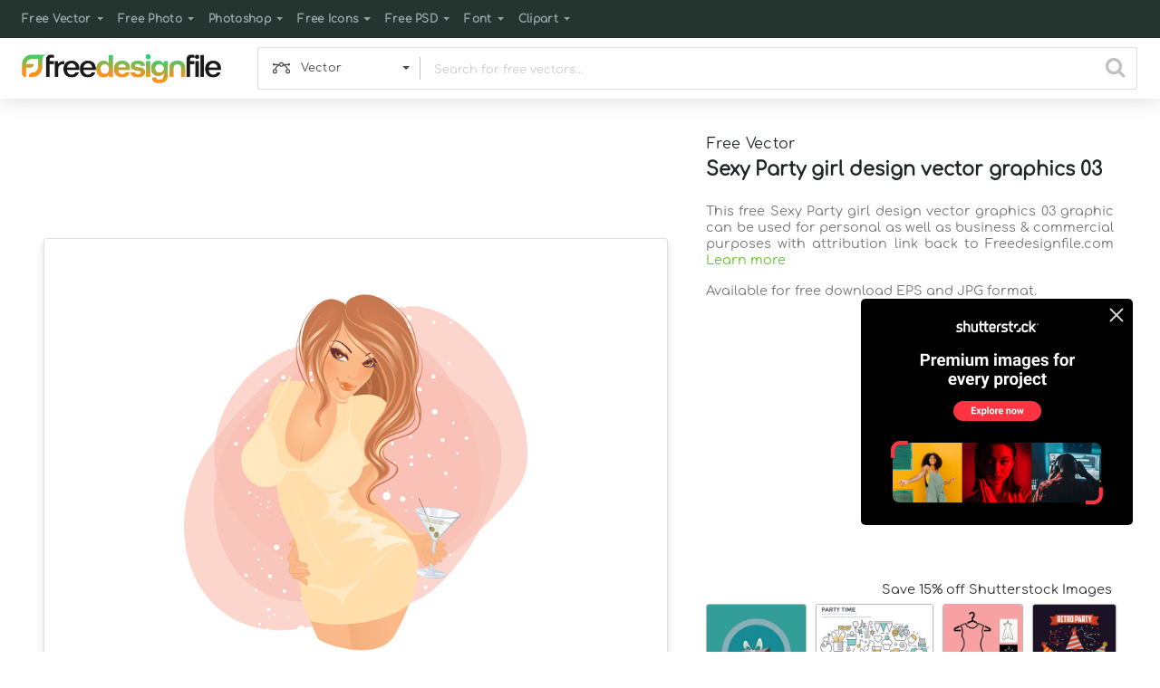

--- FILE ---
content_type: text/html; charset=UTF-8
request_url: https://freedesignfile.com/38331-sexy-party-girl-design-vector-graphics-03/
body_size: 93546
content:
<!DOCTYPE html>
<html lang="en">
	<head>
		<title>Sexy Party girl design vector graphics 03 free download</title>
		<meta name="description" content="Download Sexy Party girl design vector graphics 03 in EPS, JPG format. Sexy, girl, party Free Vector and more resources at Freedesignfile.com">
		<meta name="viewport" content="width=device-width, initial-scale=1.0, maximum-scale=1.0">
		<meta charset="utf-8">
		<link rel="canonical" href="https://freedesignfile.com/38331-sexy-party-girl-design-vector-graphics-03/"/>
		<meta property="fb:page_id" content="1264284480366349" />
		<meta property="og:url" content="https://freedesignfile.com/38331-sexy-party-girl-design-vector-graphics-03/" />
		<meta property="og:type" content="website" />
		<meta property="og:title" content="Sexy Party girl design vector graphics 03 free download" />
		<meta property="og:site_name" content="FreeDesignFile" />
		<meta property="og:description" content="Download Sexy Party girl design vector graphics 03 in EPS, JPG format. Sexy, girl, party Free Vector and more resources at Freedesignfile.com" />
		<meta property="og:image" content="https://freedesignfile.com/upload/2013/01/Party-girl-3.jpg" />
		<style>
.modal-backdrop{position: fixed;top: 0;left: 0;z-index: 1040;width: 100vw;height: 100vh;background-color: #000;}.modal-backdrop.fade{opacity: 0;}.modal-backdrop.show{opacity: 0.5;}.modal-open{overflow: hidden;}.modal-open .modal{overflow-x: hidden;overflow-y: auto;}svg{overflow: hidden;vertical-align: middle}a:hover{text-decoration: underline}label{display:inline-block;margin-bottom:.5rem}.h1,.h2,.h3,.h4,.h5,.h6,h1,h2,h3,h4,h5,h6{margin-bottom:.5rem;font-weight:500;line-height:1.2}h1,h2,h3,h4,h5,h6{margin-top:0;margin-bottom:.5rem}input[type=checkbox],input[type=radio]{box-sizing:border-box;padding:0}p{margin-top:0;margin-bottom:1rem}a{text-decoration:none}button,input{overflow:visible}button,input,optgroup,select,textarea{margin:0;font-family:inherit;font-size:inherit;line-height:inherit}:root{--blue:#007bff;--indigo:#6610f2;--purple:#6f42c1;--pink:#e83e8c;--red:#dc3545;--orange:#fd7e14;--yellow:#ffc107;--green:#28a745;--teal:#20c997;--cyan:#17a2b8;--white:#fff;--gray:#6c757d;--gray-dark:#343a40;--primary:#007bff;--secondary:#6c757d;--success:#28a745;--info:#17a2b8;--warning:#ffc107;--danger:#dc3545;--light:#f8f9fa;--dark:#343a40;--breakpoint-xs:0;--breakpoint-sm:576px;--breakpoint-md:768px;--breakpoint-lg:992px;--breakpoint-xl:1200px;--font-family-sans-serif:-apple-system,BlinkMacSystemFont,"Segoe UI",Roboto,"Helvetica Neue",Arial,"Noto Sans",sans-serif,"Apple Color Emoji","Segoe UI Emoji","Segoe UI Symbol","Noto Color Emoji";--font-family-monospace:SFMono-Regular,Menlo,Monaco,Consolas,"Liberation Mono","Courier New",monospace}*,::after,::before{box-sizing:border-box}html{font-family:sans-serif;line-height:1.15;-webkit-text-size-adjust:100%;-webkit-tap-highlight-color:transparent}dl,ol,ul{margin-top:0;margin-bottom:1rem}.navbar{position:relative;display:-ms-flexbox;display:flex;-ms-flex-wrap:wrap;flex-wrap:wrap;-ms-flex-align:center;align-items:center;-ms-flex-pack:justify;justify-content:space-between;padding:.5rem 1rem}.navbar-nav{display:-ms-flexbox;display:flex;-ms-flex-direction:column;flex-direction:column;padding-left:0;margin-bottom:0;list-style:none}.navbar-nav .dropdown-menu{position:static;float:none}.navbar-nav .nav-link{padding-right:0;padding-left:0}.nav-link{display:block;padding:.5rem 1rem}.nav-link:focus,.nav-link:hover{text-decoration:none}.nav-link.disabled{color:#6c757d;pointer-events:none;cursor:default}.navbar-brand{display:inline-block;padding-top:.3125rem;padding-bottom:.3125rem;margin-right:1rem;font-size:1.25rem;line-height:inherit;white-space:nowrap}.navbar-brand:focus,.navbar-brand:hover{text-decoration:none}.navbar-light .navbar-brand{color:rgba(0,0,0,.9)}.navbar-light .navbar-brand:focus,.navbar-light .navbar-brand:hover{color:rgba(0,0,0,.9)}.navbar-light .navbar-nav .nav-link{color:rgba(0,0,0,.5)}.navbar-light .navbar-nav .nav-link:focus,.navbar-light .navbar-nav .nav-link:hover{color:rgba(0,0,0,.7)}.navbar-light .navbar-nav .nav-link.disabled{color:rgba(0,0,0,.3)}.navbar-light .navbar-nav .active>.nav-link,.navbar-light .navbar-nav .nav-link.active,.navbar-light .navbar-nav .nav-link.show,.navbar-light .navbar-nav .show>.nav-link{color:rgba(0,0,0,.9)}.navbar-light .navbar-text{color:rgba(0,0,0,.5)}.navbar-light .navbar-text a{color:rgba(0,0,0,.9)}.navbar-light .navbar-text a:focus,.navbar-light .navbar-text a:hover{color:rgba(0,0,0,.9)}.navbar-light .navbar-toggler{color:rgba(0,0,0,.5);border-color:rgba(0,0,0,.1)}.navbar-light .navbar-toggler-icon{background-image:url("data:image/svg+xml,%3csvg xmlns='http://www.w3.org/2000/svg' width='30' height='30' viewBox='0 0 30 30'%3e%3cpath stroke='rgba(0, 0, 0, 0.5)' stroke-linecap='round' stroke-miterlimit='10' stroke-width='2' d='M4 7h22M4 15h22M4 23h22'/%3e%3c/svg%3e")}.navbar-expand .navbar-collapse{display:-ms-flexbox!important;display:flex!important;-ms-flex-preferred-size:auto;flex-basis:auto}.navbar-collapse{-ms-flex-preferred-size:100%;flex-basis:100%;-ms-flex-positive:1;flex-grow:1;-ms-flex-align:center;align-items:center}.navbar-toggler{padding:.25rem .75rem;font-size:1.25rem;line-height:1;background-color:transparent;border:1px solid transparent;border-radius:.25rem}.navbar-toggler:focus,.navbar-toggler:hover{text-decoration:none}.navbar-toggler-icon{display:inline-block;width:1.5em;height:1.5em;vertical-align:middle;content:"";background:no-repeat center center;background-size:100% 100%}.modal{position:fixed;top:0;left:0;z-index:1050;display:none;width:100%;height:100%;overflow:hidden;outline:0}.modal-body{position:relative;-ms-flex:1 1 auto;flex:1 1 auto;padding:1rem}.modal-content{position:relative;display:-ms-flexbox;display:flex;-ms-flex-direction:column;flex-direction:column;width:100%;pointer-events:auto;background-color:#fff;background-clip:padding-box;border:1px solid rgba(0,0,0,.2);border-radius:.3rem;outline:0}.modal-dialog{position:relative;width:auto;margin:.5rem;pointer-events:none}.modal.fade .modal-dialog{transition:-webkit-transform .3s ease-out;transition:transform .3s ease-out;transition:transform .3s ease-out,-webkit-transform .3s ease-out;-webkit-transform:translate(0,-50px);transform:translate(0,-50px)}@media (prefers-reduced-motion:reduce){.modal.fade .modal-dialog{transition:none}}.modal.show .modal-dialog{-webkit-transform:none;transform:none}.row{display:-ms-flexbox;display:flex;-ms-flex-wrap:wrap;flex-wrap:wrap;margin-right:-15px;margin-left:-15px}.modal-title{margin-bottom:0;line-height:1.5}.modal-header{display:-ms-flexbox;display:flex;-ms-flex-align:start;align-items:flex-start;-ms-flex-pack:justify;justify-content:space-between;padding:1rem 1rem;border-bottom:1px solid #dee2e6;border-top-left-radius:calc(.3rem - 1px);border-top-right-radius:calc(.3rem - 1px)}.modal-header .close{padding:1rem 1rem;margin:-1rem -1rem -1rem auto}.text-left{text-align:left!important}.text-warning{color:#ffc107!important}.text-center{text-align:center!important}.text-danger{color:#dc3545!important}a.text-danger:focus,a.text-danger:hover{color:#a71d2a!important}a.text-warning:focus,a.text-warning:hover{color:#ba8b00!important}.text-primary{color:#007bff!important}a.text-primary:focus,a.text-primary:hover{color:#0056b3!important}.my-2{margin-bottom:.5rem!important}.w-100{width:100%!important}.mt-4,.my-4{margin-top:1.5rem!important}.mt-5,.my-5{margin-top:3rem!important}.mt-3{margin-top:1rem!important}.mt-2,.my-2{margin-top:.5rem!important}.mr-3{margin-right:1rem!important}.mr-2{margin-right:.5rem!important}.mr-1{margin-right:.25rem!important}.ml-4{margin-left:1.5rem!important}.ml-3{margin-left:1rem!important}.ml-1{margin-left:.25rem!important}.ml-0{margin-left:0 !important}.mb-4,.my-4{margin-bottom:1.5rem!important}.ml-2{margin-left:.5rem!important}.mb-5,.my-5{margin-bottom:3rem!important}.mb-3{margin-bottom:1rem!important}.mb-2{margin-bottom:.5rem!important}.mb-0{margin-bottom:0!important}.float-left{float:left!important}.float-right{float:right!important}.modal.fade .modal-dialog{transition:-webkit-transform .3s ease-out;transition:transform .3s ease-out;transition:transform .3s ease-out,-webkit-transform .3s ease-out;-webkit-transform:translate(0,-50px);transform:translate(0,-50px)}@media (prefers-reduced-motion:reduce){.modal.fade .modal-dialog{transition:none}}.fade{transition:opacity .15s linear}@media (prefers-reduced-motion:reduce){.fade{transition:none}}.fade:not(.show){opacity:0}.navbar-nav .dropdown-menu{position:static;float:none}.dropdown{position:relative}.dropdown-item{display:block;width:100%;padding:.25rem 1.5rem;clear:both;font-weight:400;color:#212529;text-align:inherit;white-space:nowrap;background-color:transparent;border:0}.dropdown-item:focus,.dropdown-item:hover{color:#16181b;text-decoration:none;background-color:#f8f9fa}.dropdown-item.active,.dropdown-item:active{color:#fff;text-decoration:none;background-color:#007bff}.dropdown-item.disabled,.dropdown-item:disabled{color:#6c757d;pointer-events:none;background-color:transparent}.form-group{margin-bottom:1rem}.form-control{display:block;width:100%;height:calc(1.5em + .75rem + 2px);padding:.375rem .75rem;font-size:1rem;font-weight:400;line-height:1.5;color:#495057;background-color:#fff;background-clip:padding-box;border:1px solid #ced4da;border-radius:.25rem;transition:border-color .15s ease-in-out,box-shadow .15s ease-in-out}@media (prefers-reduced-motion:reduce){.form-control{transition:none}}.form-control::-ms-expand{background-color:transparent;border:0}.form-control:-moz-focusring{color:transparent;text-shadow:0 0 0 #495057}.form-control:focus{color:#495057;background-color:#fff;border-color:#80bdff;outline:0;box-shadow:0 0 0 .2rem rgba(0,123,255,.25)}.form-control::-webkit-input-placeholder{color:#6c757d;opacity:1}.form-control::-moz-placeholder{color:#6c757d;opacity:1}.form-control:-ms-input-placeholder{color:#6c757d;opacity:1}.form-control::-ms-input-placeholder{color:#6c757d;opacity:1}.form-control::placeholder{color:#6c757d;opacity:1}.form-control:disabled,.form-control[readonly]{background-color:#e9ecef;opacity:1}select.form-control:focus::-ms-value{color:#495057;background-color:#fff}textarea.form-control{height:auto}.form-check{position:relative;display:block;padding-left:1.25rem}.form-check-input{position:absolute;margin-top:.3rem;margin-left:-1.25rem}.form-check-input:disabled~.form-check-label,.form-check-input[disabled]~.form-check-label{color:#6c757d}.form-check-label{margin-bottom:0}.form-check-inline{display:-ms-inline-flexbox;display:inline-flex;-ms-flex-align:center;align-items:center;padding-left:0;margin-right:.75rem}.form-check-inline .form-check-input{position:static;margin-top:0;margin-right:.3125rem;margin-left:0}.form-inline{display:-ms-flexbox;display:flex;-ms-flex-flow:row wrap;flex-flow:row wrap;-ms-flex-align:center;align-items:center}.form-inline .form-check{width:100%}.d-none{display:none!important}.btn{display:inline-block;font-weight:400;color:#212529;text-align:center;vertical-align:middle;cursor:pointer;-webkit-user-select:none;-moz-user-select:none;-ms-user-select:none;user-select:none;background-color:transparent;border:1px solid transparent;padding:.375rem .75rem;font-size:1rem;line-height:1.5;border-radius:.25rem;transition:color .15s ease-in-out,background-color .15s ease-in-out,border-color .15s ease-in-out,box-shadow .15s ease-in-out}@media (prefers-reduced-motion:reduce){.btn{transition:none}}.btn:hover{color:#212529;text-decoration:none}.btn.focus,.btn:focus{outline:0;box-shadow:0 0 0 .2rem rgba(0,123,255,.25)}.btn.disabled,.btn:disabled{opacity:.65}a.btn.disabled,fieldset:disabled a.btn{pointer-events:none}.btn-success{color:#fff;background-color:#28a745;border-color:#28a745}.btn-success:hover{color:#fff;background-color:#218838;border-color:#1e7e34}.btn-success.focus,.btn-success:focus{color:#fff;background-color:#218838;border-color:#1e7e34;box-shadow:0 0 0 .2rem rgba(72,180,97,.5)}.btn-success.disabled,.btn-success:disabled{color:#fff;background-color:#28a745;border-color:#28a745}.btn-success:not(:disabled):not(.disabled).active,.btn-success:not(:disabled):not(.disabled):active,.show>.btn-success.dropdown-toggle{color:#fff;background-color:#1e7e34;border-color:#1c7430}.btn-success:not(:disabled):not(.disabled).active:focus,.btn-success:not(:disabled):not(.disabled):active:focus,.show>.btn-success.dropdown-toggle:focus{box-shadow:0 0 0 .2rem rgba(72,180,97,.5)}.btn-outline-primary{color:#007bff;border-color:#007bff}.btn-outline-primary:hover{color:#fff;background-color:#007bff;border-color:#007bff}.btn-outline-primary.focus,.btn-outline-primary:focus{box-shadow:0 0 0 .2rem rgba(0,123,255,.5)}.btn-outline-primary.disabled,.btn-outline-primary:disabled{color:#007bff;background-color:transparent}.btn-outline-primary:not(:disabled):not(.disabled).active,.btn-outline-primary:not(:disabled):not(.disabled):active,.show>.btn-outline-primary.dropdown-toggle{color:#fff;background-color:#007bff;border-color:#007bff}.btn-outline-primary:not(:disabled):not(.disabled).active:focus,.btn-outline-primary:not(:disabled):not(.disabled):active:focus,.show>.btn-outline-primary.dropdown-toggle:focus{box-shadow:0 0 0 .2rem rgba(0,123,255,.5)}.btn-danger{color:#fff;background-color:#dc3545;border-color:#dc3545}.btn-danger:hover{color:#fff;background-color:#c82333;border-color:#bd2130}.btn-danger.focus,.btn-danger:focus{color:#fff;background-color:#c82333;border-color:#bd2130;box-shadow:0 0 0 .2rem rgba(225,83,97,.5)}.btn-danger.disabled,.btn-danger:disabled{color:#fff;background-color:#dc3545;border-color:#dc3545}.btn-danger:not(:disabled):not(.disabled).active,.btn-danger:not(:disabled):not(.disabled):active,.show>.btn-danger.dropdown-toggle{color:#fff;background-color:#bd2130;border-color:#b21f2d}.btn-danger:not(:disabled):not(.disabled).active:focus,.btn-danger:not(:disabled):not(.disabled):active:focus,.show>.btn-danger.dropdown-toggle:focus{box-shadow:0 0 0 .2rem rgba(225,83,97,.5)}.btn-light{color:#212529;background-color:#f8f9fa;border-color:#f8f9fa}.btn-light:hover{color:#212529;background-color:#e2e6ea;border-color:#dae0e5}.btn-light.focus,.btn-light:focus{color:#212529;background-color:#e2e6ea;border-color:#dae0e5;box-shadow:0 0 0 .2rem rgba(216,217,219,.5)}.btn-light.disabled,.btn-light:disabled{color:#212529;background-color:#f8f9fa;border-color:#f8f9fa}.btn-light:not(:disabled):not(.disabled).active,.btn-light:not(:disabled):not(.disabled):active,.show>.btn-light.dropdown-toggle{color:#212529;background-color:#dae0e5;border-color:#d3d9df}.btn-light:not(:disabled):not(.disabled).active:focus,.btn-light:not(:disabled):not(.disabled):active:focus,.show>.btn-light.dropdown-toggle:focus{box-shadow:0 0 0 .2rem rgba(216,217,219,.5)}.btn-group-sm>.btn,.btn-sm{padding:.25rem .5rem;font-size:.875rem;line-height:1.5;border-radius:.2rem}.btn-group-sm>.btn+.dropdown-toggle-split,.btn-sm+.dropdown-toggle-split{padding-right:.375rem;padding-left:.375rem}.close{float:right;font-size:1.5rem;font-weight:700;line-height:1;color:#000;text-shadow:0 1px 0 #fff;opacity:.5}.close:hover{color:#000;text-decoration:none}.close:not(:disabled):not(.disabled):focus,.close:not(:disabled):not(.disabled):hover{opacity:.75}button.close{padding:0;background-color:transparent;border:0;-webkit-appearance:none;-moz-appearance:none;appearance:none}a.close.disabled{pointer-events:none}.modal-header .close{padding:1rem 1rem;margin:-1rem -1rem -1rem auto}.collapse:not(.show){display:none}.container{width:100%;padding-right:15px;padding-left:15px;margin-right:auto;margin-left:auto}@media (min-width:576px){.container{max-width:540px}}@media (min-width:768px){.container{max-width:720px}.d-md-block{display:block!important}}@media (min-width:992px){.container{max-width:960px}.d-lg-block{display:block!important}.d-lg-none{display:none!important}}@media (min-width:1200px){.container{max-width:1140px}}.container-fluid{width:100%;padding-right:15px;padding-left:15px;margin-right:auto;margin-left:auto}@media (min-width:576px){.container{max-width:540px}}@media (min-width:768px){.container{max-width:720px}}@media (min-width:992px){.container{max-width:960px}}@media (min-width:1200px){.container{max-width:1140px}}@media print{.container{min-width:992px!important}.navbar{display:none}}.col-6,.col-md-3{position:relative;width:100%;padding-right:15px;padding-left:15px}.col-6{-ms-flex:0 0 50%;flex:0 0 50%;max-width:50%}@media (min-width:768px){.col-md-3{-ms-flex:0 0 25%;flex:0 0 25%;max-width:25%}}@media (min-width:576px){.form-inline label{display:-ms-flexbox;display:flex;-ms-flex-align:center;align-items:center;-ms-flex-pack:center;justify-content:center;margin-bottom:0}.form-inline .form-group{display:-ms-flexbox;display:flex;-ms-flex:0 0 auto;flex:0 0 auto;-ms-flex-flow:row wrap;flex-flow:row wrap;-ms-flex-align:center;align-items:center;margin-bottom:0}.form-inline .form-control{display:inline-block;width:auto;vertical-align:middle}.form-inline .form-control-plaintext{display:inline-block}.form-inline .custom-select,.form-inline .input-group{width:auto}.form-inline .form-check{display:-ms-flexbox;display:flex;-ms-flex-align:center;align-items:center;-ms-flex-pack:center;justify-content:center;width:auto;padding-left:0}.form-inline .form-check-input{position:relative;-ms-flex-negative:0;flex-shrink:0;margin-top:0;margin-right:.25rem;margin-left:0}.form-inline .custom-control{-ms-flex-align:center;align-items:center;-ms-flex-pack:center;justify-content:center}.form-inline .custom-control-label{margin-bottom:0}}.custom-control{position:relative;display:block;min-height:1.5rem;padding-left:1.5rem}.custom-control-inline{display:-ms-inline-flexbox;display:inline-flex;margin-right:1rem}.custom-control-input{position:absolute;left:0;z-index:-1;width:1rem;height:1.25rem;opacity:0}.custom-control-input:checked~.custom-control-label::before{color:#fff;border-color:#007bff;background-color:#007bff}.custom-control-input:focus~.custom-control-label::before{box-shadow:0 0 0 .2rem rgba(0,123,255,.25)}.custom-control-input:focus:not(:checked)~.custom-control-label::before{border-color:#80bdff}.custom-control-input:not(:disabled):active~.custom-control-label::before{color:#fff;background-color:#b3d7ff;border-color:#b3d7ff}.custom-control-input:disabled~.custom-control-label,.custom-control-input[disabled]~.custom-control-label{color:#6c757d}.custom-control-input:disabled~.custom-control-label::before,.custom-control-input[disabled]~.custom-control-label::before{background-color:#e9ecef}.custom-control-label{position:relative;margin-bottom:0;vertical-align:top}.custom-control-label::before{position:absolute;top:.25rem;left:-1.5rem;display:block;width:1rem;height:1rem;pointer-events:none;content:"";background-color:#fff;border:#adb5bd solid 1px}.custom-control-label::after{position:absolute;top:.25rem;left:-1.5rem;display:block;width:1rem;height:1rem;content:"";background:no-repeat 50%/50% 50%}.custom-checkbox .custom-control-label::before{border-radius:.25rem}.custom-checkbox .custom-control-input:checked~.custom-control-label::after{background-image:url("data:image/svg+xml,%3csvg xmlns='http://www.w3.org/2000/svg' width='8' height='8' viewBox='0 0 8 8'%3e%3cpath fill='%23fff' d='M6.564.75l-3.59 3.612-1.538-1.55L0 4.26l2.974 2.99L8 2.193z'/%3e%3c/svg%3e")}.custom-checkbox .custom-control-input:indeterminate~.custom-control-label::before{border-color:#007bff;background-color:#007bff}.custom-checkbox .custom-control-input:indeterminate~.custom-control-label::after{background-image:url("data:image/svg+xml,%3csvg xmlns='http://www.w3.org/2000/svg' width='4' height='4' viewBox='0 0 4 4'%3e%3cpath stroke='%23fff' d='M0 2h4'/%3e%3c/svg%3e")}.custom-checkbox .custom-control-input:disabled:checked~.custom-control-label::before{background-color:rgba(0,123,255,.5)}.custom-checkbox .custom-control-input:disabled:indeterminate~.custom-control-label::before{background-color:rgba(0,123,255,.5)}.custom-radio .custom-control-label::before{border-radius:50%}.custom-radio .custom-control-input:checked~.custom-control-label::after{background-image:url("data:image/svg+xml,%3csvg xmlns='http://www.w3.org/2000/svg' width='12' height='12' viewBox='-4 -4 8 8'%3e%3ccircle r='3' fill='%23fff'/%3e%3c/svg%3e")}.custom-radio .custom-control-input:disabled:checked~.custom-control-label::before{background-color:rgba(0,123,255,.5)}.custom-control-label::before,.custom-file-label,.custom-select{transition:background-color .15s ease-in-out,border-color .15s ease-in-out,box-shadow .15s ease-in-out}@media (prefers-reduced-motion:reduce){.custom-control-label::before{transition:none}}.custom-radio .custom-control-label::before{border-radius:50%}.custom-radio .custom-control-input:checked~.custom-control-label::after{background-image:url("data:image/svg+xml,%3csvg xmlns='http://www.w3.org/2000/svg' width='12' height='12' viewBox='-4 -4 8 8'%3e%3ccircle r='3' fill='%23fff'/%3e%3c/svg%3e")}.custom-radio .custom-control-input:disabled:checked~.custom-control-label::before{background-color:rgba(0,123,255,.5)}.input-group{position:relative;display:-ms-flexbox;display:flex;-ms-flex-wrap:wrap;flex-wrap:wrap;-ms-flex-align:stretch;align-items:stretch;width:100%}.input-group>.custom-file,.input-group>.custom-select,.input-group>.form-control,.input-group>.form-control-plaintext{position:relative;-ms-flex:1 1 0%;flex:1 1 0%;min-width:0;margin-bottom:0}.input-group>.custom-file+.custom-file,.input-group>.custom-file+.custom-select,.input-group>.custom-file+.form-control,.input-group>.custom-select+.custom-file,.input-group>.custom-select+.custom-select,.input-group>.custom-select+.form-control,.input-group>.form-control+.custom-file,.input-group>.form-control+.custom-select,.input-group>.form-control+.form-control,.input-group>.form-control-plaintext+.custom-file,.input-group>.form-control-plaintext+.custom-select,.input-group>.form-control-plaintext+.form-control{margin-left:-1px}.input-group>.custom-file .custom-file-input:focus~.custom-file-label,.input-group>.custom-select:focus,.input-group>.form-control:focus{z-index:3}.input-group>.custom-file .custom-file-input:focus{z-index:4}.input-group>.custom-select:not(:last-child),.input-group>.form-control:not(:last-child){border-top-right-radius:0;border-bottom-right-radius:0}.input-group>.custom-select:not(:first-child),.input-group>.form-control:not(:first-child){border-top-left-radius:0;border-bottom-left-radius:0}.input-group>.custom-file{display:-ms-flexbox;display:flex;-ms-flex-align:center;align-items:center}.input-group>.custom-file:not(:last-child) .custom-file-label,.input-group>.custom-file:not(:last-child) .custom-file-label::after{border-top-right-radius:0;border-bottom-right-radius:0}.input-group>.custom-file:not(:first-child) .custom-file-label{border-top-left-radius:0;border-bottom-left-radius:0}.dropdown-toggle{white-space:nowrap}.dropdown-toggle::after{display:inline-block;margin-left:.255em;vertical-align:.255em;content:"";border-top:.3em solid;border-right:.3em solid transparent;border-bottom:0;border-left:.3em solid transparent}.dropdown-toggle:empty::after{margin-left:0}.dropdown-menu{position:absolute;top:100%;left:0;z-index:1000;display:none;float:left;min-width:10rem;padding:.5rem 0;margin:.125rem 0 0;font-size:1rem;color:#212529;text-align:left;list-style:none;background-color:#fff;background-clip:padding-box;border:1px solid rgba(0,0,0,.15);border-radius:.25rem}.dropdown-menu[x-placement^=bottom],.dropdown-menu[x-placement^=left],.dropdown-menu[x-placement^=right],.dropdown-menu[x-placement^=top]{right:auto;bottom:auto}.dropdown-menu.show{display:block}.navbar-nav .dropdown-menu{position:static;float:none}.navbar-expand .navbar-nav .dropdown-menu{position:absolute}@media (min-width:576px){.navbar-expand-sm .navbar-nav .dropdown-menu{position:absolute}.d-sm-none{display:none!important}.modal-dialog{max-width:500px;margin:1.75rem auto}.navbar-expand-sm{-ms-flex-flow:row nowrap;flex-flow:row nowrap;-ms-flex-pack:start;justify-content:flex-start}.navbar-expand-sm .navbar-nav{-ms-flex-direction:row;flex-direction:row}.navbar-expand-sm .navbar-nav .dropdown-menu{position:absolute}.navbar-expand-sm .navbar-nav .nav-link{padding-right:.5rem;padding-left:.5rem}.navbar-expand-sm .navbar-collapse{display:-ms-flexbox!important;display:flex!important;-ms-flex-preferred-size:auto;flex-basis:auto}.navbar-expand-sm .navbar-toggler{display:none}}.pt-0{padding-top:0 !important}.pt-1{padding-top:.5rem !important}
</style>

		<style>
#pngthumbsizes{position: relative;padding-bottom:15px;margin-top:-12px}.smallertext{font-size:.8rem}.flex-images{overflow:hidden}.flex-images .item{float:left;margin:4px;border:1px solid #eee;box-sizing:content-box;overflow:hidden;position:relative}.flex-images .item img{display:block;width:auto;height:100%}@font-face{font-family:Comfortaa;src:url(https://freedesignfile.com/assets/fonts/comfortaa-v28-latin-regular.woff2) format('woff2'),url(https://freedesignfile.com/assets/fonts/comfortaa-v28-latin-regular.woff) format('woff')}img{vertical-align:middle;border-style:none}article,footer,header,nav,section{display:block}#dropdownMenuLink,a,span.nav-link{cursor:pointer}.textpage{min-height:750px}#photoinfo span:first-child{margin-left:-1px}#printimage{color:#fff;width:250px;font-weight:600;-webkit-box-shadow:0 1px 2px 0 rgba(0,0,0,.16);box-shadow:0 1px 2px 0 rgba(0,0,0,.16)}.photopagecontainer{padding-top:2.4rem}@media print{#photoinfo,.leftcontent,.photopagecontainer2,.relatedtagswr,.sharewr,.similarimages,footer,header{display:none}body,div{width:100%!important;height:100%!important;max-width:100%!important;max-height:100%!important;min-width:100%!important;min-height:100%!important;position:absolute!important;top:0!important;bottom:0!important;left:0!important;right:0!important;margin:auto!important;margin-top:0!important;padding:0!important;overflow:hidden;border:none!important}#mainimage{width:100%!important;height:auto!important}}@page{size:auto}.whitebg{background:#fff}#searchdivwr{min-height:440px}#searchpage .flex-images{min-height:500px;width:100%}.flex-images .item img:not(#shutterstockwr .item img,#shutterstockwr2 .item img){margin-left:auto;margin-right:auto;opacity:0}.sharetext{height:36px;line-height:36px}#selectedcolorpatter{display:list-item;width:18px;height:17.8px;border:1px solid #dfdfdf;border-radius:1px;line-height:23px;margin-top:1px;position:relative;top:2px;list-style:none}#selectedcolorpatter span{height:14px;width:14px;display:inline-block;border-radius:1px}#paginationwr,#paginationwr2{float:right;height:24px;margin-right:10px;font-size:.8rem;padding-top:6px}#paginationwr2{display:none}#paginationwr input::-webkit-inner-spin-button,#paginationwr input::-webkit-outer-spin-button,#paginationwr2 input::-webkit-inner-spin-button,#paginationwr2 input::-webkit-outer-spin-button{-webkit-appearance:none;margin:0}#paginationwr input[type=number],#paginationwr2 input[type=number]{-webkit-appearance:none;width:30px;text-align:center;padding-left:3px;padding-right:4px;outline:0!important;height:24px;border:1px solid #dfdfdf;border-radius:0}#paginationwr input[type=number]:focus,#paginationwr2 input[type=number]:focus{border:1px solid #212529;color:#212529}#typechangewr{height:36px;float:left;width:calc(100% - 340px);margin-left:170px}#typechange{width:300px;margin:0 auto;height:100%;border-radius:3px;display:flex}#typechange a{border:1px solid #dfdfdf;color:#000;height:36px;width:33.33px;border-radius:0;line-height:36px;cursor:pointer;text-decoration:none;outline:0;overflow:hidden;-webkit-transition:box-shadow .25s ease-in-out,background-color .1s ease-in-out;transition:box-shadow .25s ease-in-out,background-color .1s ease-in-out;text-align:center;display:flex;flex-direction:column;justify-content:center;align-content:center;flex-grow:1;background-color:#fff;font-size:.7rem}#typechange a:first-child{border-bottom-left-radius:3px;border-top-left-radius:3px;border-right:0}#typechange a:last-child{border-bottom-right-radius:3px;border-top-right-radius:3px;border-left:0}#typechange a:not(.typeselected):hover{box-shadow:inset 0 0 0 3px #ededed}#typechange a:not(.typeselected):active{background-color:#ededed!important}#typechange a.typeselected{background-color:#dfdfdf;cursor:default}.clearfix{clear:both!important}.greenbg{background-color:#67c62b}a.greenbg:hover,button.greenbg:hover{background-color:#408117}.orangebg{background-color:#ffb31b}a.orangebg:hover,button.orangebg:hover,#printimage:hover{background-color:#d29317}.graybg{background-color:#292929}a.graybg:hover{background-color:#444}.greencolor{color:#67c62b}.greencolor:hover{color:#408117}.orangecolor{color:#ffb31b}.orangecolorimportant{color:#ffb31b!important}.orangecolor:hover{color:#d29317}.graycolor{color:#292929}.graycolor:hover{color:#444}.blackcolor{color:#212529!important}#searchpage .flex-images .blackbgcolor{background:rgba(0,0,0,.5)}#searchpage .flex-images .bluebgcolor{background:rgba(0,0,255,.51,.5)}#searchpage .flex-images .brownbgcolor{background:rgba(155,42,42,.5)}#searchpage .flex-images .greenbgcolor{background:rgba(0,128,0,.5)}#searchpage .flex-images .orangebgcolor{background:rgba(255,165,0,.5)}#searchpage .flex-images .pinkbgcolor{background:rgba(255,192,203,.5)}#searchpage .flex-images .whitebgcolor{background:rgba(255,255,255,.5)}#searchpage .flex-images .yellowbgcolor{background:rgba(255,255,0,.5)}body{font-family:Comfortaa;background-color:#fafafa;letter-spacing:.02em;font-size:1rem;font-weight:400;line-height:1.5;color:#212529;text-align:left;margin:0}#homeimg{min-height:316px;position:relative;background-color:rgba(99,145,44,.83);overflow:hidden}#homeimg div{position:absolute;top:-16px;left:0;right:0;bottom:0;background-repeat:no-repeat;background-size:cover;-webkit-transition:all .3s ease-in-out;transition:all .3s ease-in-out;opacity:0}#homeimg div:before{content:"";pointer-events:none;position:absolute;left:0;right:0;bottom:0;top:0;background:rgba(0,0,0,.15);opacity:1;z-index:1}#homeimg h1,#homeimg p{text-align:center;color:#fff;padding:0 100px;z-index:2;position:relative}#homeimg h1{margin-top:80px;font-size:1.8rem;font-weight:600}#homeimg h2{font-size:1.1rem;font-weight:600;color:#fff;text-align:center;padding:0 100px;z-index:2;position:relative;text-shadow:none}footer{width:100%;padding:50px 15px;background-color:#26342f;float:left}footer a,footer p{font-size:.85rem;color:#91a7a5;font-weight:700}footer a:hover{text-decoration:none;color:#e7e7e7}footer .fab{font-size:2.6rem;margin:0 3px}footer .container{padding-right:25px;padding-left:25px}h2{font-size:1.2rem;font-weight:600}.textpage h1{font-size:1.5rem;font-weight:600}.textpage h2{font-size:1.25rem;font-weight:600}.textpage h3{font-size:1.2rem;font-weight:600}.home-form button{right:25px}#clearsearch{position:absolute;top:22px;right:56px;width:25px;height:25px;color:#5f5f5f;text-align:center;line-height:27px;font-size:.85em;border-radius:50%;background-color:#eee}#headersubmitbtnmini{margin-top:10px}#clearsearch:hover{background-color:#dfdfdf}#inputselect{padding-left:15px}#body-text .custom-selects{width:180px;height:47px;cursor:pointer;border:1px solid #dfdfdf;border-right:none;border-top-left-radius:3px;border-bottom-left-radius:3px}.custom-selects{position:relative}.custom-selects:before{content:"";position:absolute;right:0;z-index:100;top:10px;width:1px;bottom:10px;background:silver}#selecttype,#selecttype2{display:none}.select-selected{color:#484848;line-height:34px;height:44px;padding:5px 1rem;background-color:#fff;border-top-left-radius:3px;border-bottom-left-radius:3px;font-size:.8rem;cursor:pointer;overflow:hidden}.select-selected:after{position:absolute;content:"";top:20px;right:12px;width:0;height:0;border:4px solid transparent;border-color:#484848 transparent transparent transparent}.select-selected.select-arrow-active:after{border-color:transparent transparent #484848 transparent;top:16px}.select-items div{line-height:24px;height:40px;padding:5px .5rem 5px 1rem;font-size:.85rem;cursor:pointer}.select-items div:first-child{border-top-left-radius:3px;border-top-right-radius:3px;padding-top:16px;height:52px}.select-items div:last-child{border-bottom-left-radius:3px;border-bottom-right-radius:3px;height:48px}.select-items{color:#484848;position:absolute;background-color:#fff;top:calc(100% + 11px);left:0;right:0;z-index:99;border-radius:3px;-webkit-box-shadow:0 1px 3px rgba(0,0,0,.4);box-shadow:0 1px 3px rgba(0,0,0,.4)}.select-items svg{vertical-align:middle;margin-right:7px;font-size:1.3rem;margin-top:-2px}.select-items div:first-child svg{font-size:1.4rem}.select-items:after{position:absolute;top:-7px;left:-9999px;content:"";width:0;border-width:0 7px 7px;border-style:solid;border-color:#fff transparent;right:calc(50% - 7px);left:auto}.select-items:before{position:absolute;top:-8px;left:-9999px;content:"";width:0;border-width:0 8px 8px;border-style:solid;border-color:#ededed transparent;right:calc(50% - 8px);left:auto}.select-hide{display:none}.same-as-selected,.select-items div:hover{color:#ffb31b}#large-search .select-selected svg{font-size:1.2rem;vertical-align:middle;margin-right:7px;margin-top:-1px}.navbar-toggler{position:absolute;right:15px;top:5px}.navbar-dark .navbar-toggler,.navbar-dark .navbar-toggler:focus,.navbar-dark .navbar-toggler:visited{border-color:#a8d1e3}.home-header .navbar-nav .nav-link{transition:.3s;font-size:.75em;color:#91a7a5;font-weight:700}.home-header .navbar-nav .nav-link:focus,.home-header .navbar-nav .nav-link:hover,.home-header .navbar-nav .show>.nav-link{color:#e7e7e7;text-decoration:none}.home-header .navbar-nav .nav-item:first-child .nav-link{padding-left:0}.header-item-wr .navbar-brand{color:#fff}.home-header .nav-item{line-height:42px}.home-header h2{color:#fff;text-shadow:1px 1px 2px #000}.home-header{height:auto}.home-header .navbar{margin-top:0;margin-left:auto;margin-right:auto;padding-top:0;padding-bottom:0;padding-left:1.5rem;padding-right:1.5rem;position:relative;background-color:#26342f;height:42px}.home-header .nav-link{padding-top:0;padding-bottom:0}.home-header .dropdown-menu{background-color:#26342f;-webkit-box-shadow:0 1px 3px rgba(38,52,47,.4);box-shadow:0 1px 3px rgba(38,52,47,.4);border:none;top:calc(100%);border-radius:3px;margin-top:0;border-top: 2px solid #fff}.home-header .dropdown-menu .dropdown-item{color:#91a7a5;background-color:#26342f;transition:.3s;font-size:.8em;font-weight:700;padding:0 1rem;line-height:30px}.home-header .dropdown-menu .dropdown-item:hover{background-color:#26342f;color:#e7e7e7;text-decoration:none}.dropdown-toggle::after,.dropdown-toggle:after{margin-left:.5em;vertical-align:.13em;color:#454545}header .navbar-nav .dropdown-toggle::after,header .navbar-nav .dropdown-toggle:after{color:inherit}.dropdown-toggle::after{border-top:.35em solid}.dropdown-toggle.rotateon:after{transform:rotate(180deg);color:#91a7a5!important}#dropdown-menu-color{top:12px!important;left:-57px!important;border:none;-webkit-box-shadow:0 1px 3px rgba(0,0,0,.4);box-shadow:0 1px 3px rgba(0,0,0,.4);padding:10px}#dropdown-menu-color:before{position:absolute;top:-8px;left:-9999px;content:"";width:0;border-width:0 8px 8px;border-style:solid;border-color:#ededed transparent;right:calc(50% - 8px);left:auto}#dropdown-menu-color:after{position:absolute;top:-7px;left:-9999px;content:"";width:0;border-width:0 7px 7px;border-style:solid;border-color:#fff transparent;right:calc(50% - 7px);left:auto}#body-text{padding:10px 1.5rem;height:67px;background-color:#fff;-webkit-box-shadow:0 1px 24px 0 rgba(0,0,0,.14);box-shadow:0 1px 24px 0 rgba(0,0,0,.14)}.home-form{width:calc(100% - 260px)}.home-form input.form-control{color:#484848;width:calc(100% - 181px);height:47px;border:none;border-top:1px solid #dfdfdf;border-right:1px solid #dfdfdf;border-bottom:1px solid #dfdfdf;padding-right:45px;border-radius:0;border-top-right-radius:3px;border-bottom-right-radius:3px;font-size:.9em}.home-form .fa-search{font-size:22px}.home-form form{position:relative}.home-form button{border-radius:0;color:silver;border:none;background-color:transparent;cursor:pointer;position:absolute;right:15px;top:8px;font-size:23px;padding:0!important}.home-form button:focus{outline:0}#body-text input::-webkit-input-placeholder{color:#ccc;font-size:.9em}#body-text input:-moz-placeholder{color:#ccc;font-size:.9em}#body-text input::-moz-placeholder{color:#ccc;font-size:.9em}#body-text input:-ms-input-placeholder{color:#ccc;font-size:.9em}#body-text input::-ms-input-placeholder{color:#ccc;font-size:.9em}#body-text input::placeholder{color:#ccc;font-size:.9em}.navbar-expand-md .navbar-nav .nav-link{padding-right:1rem;padding-left:1rem}#body-text .form-control:focus,#printimage:focus{-webkit-box-shadow:none;box-shadow:none}#small-stick-search-wr input:focus,.home-header .navbar-toggler:focus{outline:0}.home-header .navbar-nav{margin-right:auto}#searchmodal .modal-content{background:0 0;border:none}.modal-backdrop.show{opacity:.75}.small-stick-search .select-selected:after{top:23px}.small-stick-search{position:fixed;top:51px;left:0;width:100%;padding:0;display:none;outline:1px solid rgba(0,0,0,.1);background-color:#fff}.small-stick-search .custom-selects{width:111px}.small-stick-search input{margin:0;padding-left:10px;width:calc(100% - 51px)}.small-stick-search #selecttype,.small-stick-search .custom-selects,.small-stick-search .select-selected{height:50px}.small-stick-search .select-selected{padding-top:12px}.small-stick-search input[type=submit]{background:#212529;color:#fff}#small-stick-search-wr{display:none}#icon-search{font-size:23px;padding:8px;color:grey}#small-stick-search-wr form .fa-search{margin-top:6px}.small-stick-search button,.small-stick-search input{border-radius:0!important}.small-stick-search form{position:relative}.small-stick-search form button,.small-stick-search form input{height:42px;border:none;vertical-align:unset}.home-header .navbar-dark .navbar-nav .nav-link{color:#000}.navbar-dark .navbar-nav .nav-link:hover{color:#ccc}.home-header .header-item-wr img{height:130px}.home-header .navbar-brand{padding:0;width:220px;height:32px;background-image:url(https://freedesignfile.com/assets/images/logo-home.png);background-size:contain;background-repeat:no-repeat;margin-top:8px}@media (max-width:1050px) and (min-width:767px){#paginationwr{display:none}#paginationwr2{display:block;width:150px;float:left;text-align:center;width:100%;padding-top:0}#typechangewr{width:100%;margin-left:0}}@media (max-width:991px) and (min-width:768px){.home-header .navbar-brand{width:200px;height:33px;margin-top:11px}.home-form{width:calc(100% - 218px)}footer .fab{font-size:1.85rem}}@media (max-width:991px) and (min-width:576px){#body-text .custom-selects{width:66px}.select-items{right:-107px}.home-form input.form-control{width:calc(100% - 67px)}}@media (max-width:767px) and (min-width:576px){#body-text{padding-left:19px;padding-right:19px;height:60px}.home-header .navbar{padding-left:20px;padding-right:20px}.home-header .navbar-brand{width:160px;height:26px;margin-top:10px}.home-form{width:calc(100% - 178px)}#body-text .custom-selects{height:40px}.select-selected:after{top:16px}.select-selected.select-arrow-active:after{top:12px}.select-selected{height:37px;padding-top:2px}.home-form input.form-control{height:40px;padding-right:35px}.home-form .fa-search{font-size:17px}.home-form button{right:11px;top:5px}.select-items div{padding:5px 0 5px 1.1rem}}@media (max-width:767px){#homeimg h1,#homeimg p{padding-left:50px;padding-right:50px}#homeimg h1{font-size:1.5rem}#homeimg h2{font-size:1rem}#homeimg p{font-size:.8rem}footer .row div:nth-child(3),footer .row div:nth-child(4){margin-top:15px}footer a{font-size:.7rem}footer .fab{font-size:2rem}}@media (max-width:575.98px){.home-header .navbar{background-color:#fff;height:67px}.navbar-toggler{right:auto;left:20px;top:17px;padding:.25rem .55rem;font-size:1rem}#large-search{display:none}#small-stick-search-wr{display:block}.home-header{background-color:#fff;position:relative;-webkit-box-shadow:0 1px 24px 0 rgba(0,0,0,.14);box-shadow:0 1px 24px 0 rgba(0,0,0,.14)}#body-text{position:absolute;top:0;right:14px;left:70px;padding:10px 56px 10px 0;-webkit-box-shadow:unset;box-shadow:unset}.home-header .navbar-brand{height:40px;width:249px;margin-top:9px;text-align:center;display:block;margin-left:auto;margin-right:auto}.home-form{width:40px;position:absolute;top:21px;right:-3px}#clearsearch:active,#small-search .select-selected:active,#small-stick-search-wr form .fa-search:active,#small-stick-search-wr label:active,.home-header .navbar-toggler:active{background-color:rgba(0,0,0,.2)}#clearsearch:active{top:17px;width:35px;height:35px;line-height:37px;right:51px}#small-search .select-selected:active{height:39px;padding-top:1px;margin-top:14px;border-radius:33%;width:60px;margin-left:5px;padding-left:11px;line-height:35px}.flex-images a img:active{opacity:.6}#searchmodal .modal-dialog{margin:0}.home-form input.form-control{width:calc(100% - 66px)}.select-items{right:-119px;left:10px}#small-search .custom-selects,#small-search .select-selected,.home-form input.form-control{height:67px}#small-search .custom-selects,#small-search .select-selected,.home-form input.form-control{border-radius:0;border:none}#small-search .custom-selects{width:66px;background:#fff}#small-search .select-items:before{right:calc(75% + 2px)}#small-search .select-items:after{right:calc(75% + 3px)}#small-search .select-selected{padding-top:0;font-size:1.4rem;line-height:65px}#small-search .select-selected:after{top:30px;right:11px}#small-search .select-selected.select-arrow-active:after{top:26px}#small-search input.form-control{padding-right:90px}#small-search button{right:11px;color:#ffb31b}#small-search .fa-search{font-size:23px;padding:8px}#inputselect2{font-size:.95rem}}.flex-images:not(#shutterstockwr,#shutterstockwr2){visibility:hidden}.flex-images .item{border:none;margin:9px;-webkit-box-shadow:0 1px 2px 0 rgba(0,0,0,.16);box-shadow:0 1px 2px 0 rgba(0,0,0,.16);border-radius:3px}.homevectorwr .flex-images .item:not(#homepngwr .flex-images .item){background:#fff}#releted_color div:before,.imagebox-wr:before,.item:before{content:"";pointer-events:none;position:absolute;left:0;right:0;bottom:0;top:0;background:-webkit-gradient(linear,left bottom,left top,from(rgba(0,0,0,.5)),to(transparent));opacity:0;border-bottom-left-radius:2px;border-bottom-right-radius:2px;z-index:1;opacity:0}#releted_color:hover div:before,.imagebox-wr.itemhover:before,.item.itemhover:before{opacity:1!important}.itemhovermobile{opacity:1!important}.overlay{position:absolute;bottom:0;left:0;right:0;line-height:1.4em;padding-left:10px;padding-right:10px;opacity:0;color:#fff;z-index:1;text-shadow:0 1px 15px rgba(0,0,0,.5);font-size:.85em;text-align:left;cursor:pointer;white-space:nowrap;text-overflow:ellipsis;overflow:hidden}.opacityon{opacity:1!important}.imagebox-wr img{opacity:0;max-width:100%;max-height:100%;display:inline-block;vertical-align:middle}.imagebox-wr{float:left;margin:7px;text-align:center;-webkit-box-shadow:0 1px 2px 0 rgba(0,0,0,.16);box-shadow:0 1px 2px 0 rgba(0,0,0,.16);border-radius:3px;width:167px;position:relative}.imagebox-wr a{display:block;width:100%;height:100%;overflow:hidden}.homecoloringwr .imagebox-wr{background-color:#fff}#searchpage{overflow:hidden}#searchpage .relatedtagswr{margin-left:9px;margin-right:5px;padding-right:18px}.photopage{max-width:1200px;margin-right:auto;margin-left:auto}.photopage .relatedtagswr{margin-left:-.35rem!important}.similarimages{width:calc(100% - 2px);max-width:100%;padding:20px 0 40px;margin-left:-1px}#imagedownloadbtn{color:#fff;margin-top:10px;width:450px;height:50px;border-radius:3px;-webkit-box-shadow:0 1px 2px 0 rgba(0,0,0,.16);box-shadow:0 1px 2px 0 rgba(0,0,0,.16);transition:unset;padding-top:6px;max-width:100%}#imagedownloadbtn i{font-size:30px;margin-right:5px;vertical-align:middle;line-height:34px;height:34px}#imagedownloadbtn span:first-of-type{vertical-align:middle;font-weight:600}#photoinfo span{margin-right:20px}#photoinfo .bi-image{vertical-align:text-bottom}#photoinfo .icon-edit{font-size:16px;vertical-align:middle;line-height:23px}#photoinfo .bi-person{vertical-align:middle;padding-bottom:2px}.homeclipartwr,.homecoloringwr,.homevectorwr,.imagebox-container,similarimages{overflow:hidden;min-height:auto}.homeclipartwr h2,.homecoloringwr h2,.homevectorwr h2{margin-left:8px}.photopagecontainer2 h2{margin-left:9px}.photopagecontainer2{max-width:initial;background-color:#fafafa;clear:both;padding-top:20px}@media (min-width:576px){.home-header .dropdown-menu{width:360px}.home-header .dropdown-menu .dropdown-item{width:180px;float:left;clear:none}.homeclipartwr .imagebox-wr,.homecoloringwr .imagebox-wr,.similarimages .imagebox-wr{width:calc(33.33% - 14px)}.homeclipartwr .imagebox-container,.homecoloringwr .imagebox-container{max-height:545px}#searchdivwr{min-height:380px}}@media (min-width:768px){#searchpage .flex-images{width:calc(100% + 1px)}.homeclipartwr .imagebox-wr,.homecoloringwr .imagebox-wr,.similarimages .imagebox-wr{width:calc(25% - 18px);margin:9px}.homeclipartwr .imagebox-container,.homecoloringwr .imagebox-container{max-height:554px}#searchdivwr{min-height:460px}}@media (min-width:992px){#imagewr{min-height:480px!important}.homeclipartwr .imagebox-wr,.homecoloringwr .imagebox-wr{width:calc(20% - 18px)}.homeclipartwr .imagebox-container,.homecoloringwr .imagebox-container{max-height:580px}.photopage .relatedtagswr{padding-left:7px}}@media (min-width:1150px){.similarimages .imagebox-wr{width:calc(16.66% - 18px)}}@media (min-width:1200px){.homeclipartwr .imagebox-wr,.homecoloringwr .imagebox-wr{width:calc(16.66% - 18px)}.homeclipartwr .imagebox-container,.homecoloringwr .imagebox-container{max-height:560px}}@media (min-width:1400px){.homeclipartwr,.homecoloringwr,.homevectorwr,footer .container{max-width:1340px}.homeclipartwr .imagebox-container,.homecoloringwr .imagebox-container{max-height:655px}.homeclipartwr .imagebox-wr,.homecoloringwr .imagebox-wr{width:200px}}@media (min-width:1700px){.homeclipartwr,.homecoloringwr,.homevectorwr,footer .container{max-width:1600px}.homeclipartwr .imagebox-container,.homecoloringwr .imagebox-container{max-height:785px}.homeclipartwr .imagebox-wr,.homecoloringwr .imagebox-wr{width:243px}.similarimages .imagebox-wr{width:calc(12.5% - 18px)}}@media (min-width:2250px){.similarimages .imagebox-wr{width:calc(8.3333% - 18px)}}@media (max-width:1399px){.homeclipartwr,.homecoloringwr,.homevectorwr{padding-right:18px}.photopagecontainer2{padding-right:4px;padding-left:7px}}@media (max-width:767px){.homeclipartwr,.homecoloringwr,.homevectorwr{padding-right:14px;padding-left:11px}.photopagecontainer2{padding-right:4px;padding-left:9px}}@media (max-width:575px){.homeclipartwr,.homecoloringwr,.homevectorwr{padding-right:14px;padding-left:13px}.photopagecontainer2{padding-right:4px;padding-left:10px}.homeclipartwr h2,.homecoloringwr h2,.homevectorwr h2,.photopagecontainer2 h2{margin-left:6px}}.relatedtagswr{width:100%;float:left;overflow:hidden;font-size:.9rem}.relatedtagswr p{font-size:1rem}.sharewr{border-top:1px solid #e3e3e3;float:left;width:100%;padding:25px 0 25px;display:flex;color:#797979}#tagreadmore{font-style:italic;cursor:pointer;font-size:.9rem;text-decoration:underline}#mainh1wr{margin-left:24px}#mainh1wr .mainh1{display:inline-block;font-size:1.2rem;margin-left:3px;font-weight:600}#mainh1wr .mainh1 span{color:#797979;font-size:.9rem}#mainh1wr .icon-search{color:#797979;font-size:1.2rem}.photopage .mainh1{font-size:1.3rem;letter-spacing:0;font-weight:600}#photo-text{text-align:justify;color:#797979;font-size:.9rem}#photo-text p{max-width:450px;letter-spacing:0;line-height:1.3}.searchselect{width:calc(100% - 20px);clear:both;border-top:1px solid #dfdfdf;border-bottom:1px solid #dfdfdf;float:left;clear:both;padding:10px 0;margin:4px 9px 12px}a.viewmore,a.viewmore:focus,a.viewmore:hover{color:#fff;padding:10px 25px;border-radius:3px;-webkit-box-shadow:0 1px 2px 0 rgba(0,0,0,.16);box-shadow:0 1px 2px 0 rgba(0,0,0,.16);transition:unset}.searchselect a.btn{float:left;height:36px;line-height:30px;font-size:.7rem;padding:0 10px 3px;font-weight:600;color:#fff;width:125px;-webkit-box-shadow:0 1px 2px 0 rgba(0,0,0,.16);box-shadow:0 1px 2px 0 rgba(0,0,0,.16);transition:unset;border-radius:3px}#news-pagination .fa-chevron-left,.searchselect a.btn .fa-chevron-left{margin-right:5px}#news-pagination .fa-chevron-right,.searchselect a.btn .fa-chevron-right{margin-left:5px}#imagedownloadbtn.btn:focus,.searchselect a.btn:focus{box-shadow:none}.searchselect a.disabled{background:#ccc;-webkit-box-shadow:none;box-shadow:none}#dropdownMenuLink{padding-left:0;margin-top:3px;position:absolute;top:1px;left:0;right:-15px;bottom:1px;text-align:right;z-index:9}.selectbyfilter{display:none;float:left;margin-left:20px;font-size:1.2rem;height:32px;margin-top:2px;-webkit-box-shadow:0 1px 2px 0 rgba(0,0,0,.16);box-shadow:0 1px 2px 0 rgba(0,0,0,.16);transition:unset;font-weight:600;color:#fff!important;padding:0 35px 2px;line-height:1.2rem;border-radius:3px}.selectbyfilter svg{margin-top:3px}.selectbyfilter span{font-size:.75rem;margin-right:10px}.selectbyfilter:focus{box-shadow:none}.selectbywr{float:left;width:calc(100% - 250px);text-align:center}.selectby{height:37px;font-size:.7em;text-align:center;border:1px solid #dfdfdf;border-radius:3px;padding:5px 40px 0;display:inline-block}.searchselectselectby .selectby{width:-webkit-fit-content;width:-moz-fit-content;width:fit-content}.selectby .custom-control-label{vertical-align:unset;line-height:27px;height:27px;outline:0!important;color:#797979;padding-left:1.3rem;text-align:center!important}.selectby .custom-control-label:active{color:#ffb31b}#colorselectwr .custom-control-label:active{color:#797979}#colorselectwr{margin-right:20px}#photoinfo .fa-arrow-alt-circle-down{font-size:.92rem}#photoinfo span:last-child{margin-right:0;margin-top:3px}@media (max-width:680px){#dropdown-menu-color{left:-15px!important}}@media (max-width:530px){#photoinfo span{font-size:.83rem;margin-right:15px}#photoinfo .fa-arrow-alt-circle-down{font-size:.92rem}#photoinfo span:last-child{margin-top:3px}}@media (max-width:500px){#photoinfo span{font-size:.74rem;margin-right:12px}#photoinfo .fa-arrow-alt-circle-down{font-size:.8rem}#photoinfo span:last-child{margin-top:2px}}@media (max-width:450px){.home-header .navbar-brand{height:30px;width:190px;margin-top:12px}#homeimg h1{margin-top:90px;padding-left:20px;padding-right:20px}#photoinfo span{font-size:.715rem;margin-right:6px}#photoinfo span:last-child{margin-top:4px}}@media (max-width:420px){#photoinfo span{font-size:.65rem}#photoinfo .fa-arrow-alt-circle-down{font-size:.7rem}#photoinfo .bi-person{height:23px}#photoinfo .icon-edit{font-size:14px}}@media (max-width:390px){#photoinfo span{font-size:.585rem}#photoinfo span:last-child{margin-top:5px}#photoinfo .bi-person{vertical-align:middle;height:16px}#photoinfo .icon-edit{font-size:10px}}@media (max-width:360px){#photoinfo span{font-size:.555rem}#photoinfo .fa-arrow-alt-circle-down{font-size:.6rem}#photoinfo span:last-child{margin-top:5px}}@media (max-width:340px){#photoinfo span{font-size:.505rem}#photoinfo span:last-child{margin-top:6px}}@media (max-width:320px){#photoinfo span{font-size:.4rem}#photoinfo .fa-arrow-alt-circle-down{font-size:.45rem}#photoinfo span:last-child{margin-top:8px}}.selectby input[type=radio],.selectby label{cursor:pointer}.searchselectselectby .custom-radio .custom-control-input:checked~.custom-control-label::after, #mobilesortform .custom-radio .custom-control-input:checked~.custom-control-label::after{background-image:url("data:image/svg+xml,%3csvg xmlns='http://www.w3.org/2000/svg' width='12' height='12' viewBox='-4 -4 8 8'%3e%3ccircle r='3' fill='%23ffb31b'/%3e%3c/svg%3e")}.custom-control-input:checked~.custom-control-label::before{background-color:#fff;border-color:#212529}.searchselectselectby .custom-control-input:checked~.custom-control-label::before, #mobilesortform .custom-control-input:checked~.custom-control-label::before{border-color:#ffb31b}.selectby .custom-radio{cursor:pointer;padding-left:0;margin-left:1.5rem}.selectby .custom-radio:last-child{margin-right:0}.custom-control-label::before{border-color:#797979}.searchselectselectby .custom-control-input:not(:disabled):active~.custom-control-label::before{background-color:#ffb31b;border-color:#ffb31b}#color:not(:disabled):active~#colorfor::before{background-color:#fff;border-color:#797979}.custom-radio .custom-control-input:focus~.custom-control-label::before{box-shadow:none}.custom-control-label::after,.custom-control-label::before{left:0}.custom-control-input:focus:not(:checked)~.custom-control-label::before{border-color:#adb5bd}#colorselectwr .dropdown-item,#colorselectwr2 .dropdown-item{width:20px;height:20px;clear:unset;margin:5px;border-radius:2px;float:left;padding:3px 10px}#colorselectwr .dropdown-item:before,#colorselectwr2 .dropdown-item:before,#filtermodal .filtermobilecolors:before{content:"";pointer-events:none;position:absolute;z-index:1;opacity:0;background:rgba(0,0,0,.2)!important;top:-3px;right:-3px;bottom:-3px;left:-3px;border-radius:2px}#bestmatchwr2:before,#latestwr2:before,#mostdownloadedwr2:before,.downloadform .custom-control:before{content:"";pointer-events:none;position:absolute;z-index:1;opacity:0;background:rgba(0,0,0,.2)!important;top:-3px;right:-3px;bottom:3px;left:-3px;border-radius:2px}.downloadform .custom-control:before{bottom:6px}#hidepngdownload .custom-control:before,#hidepngdownload2 .custom-control:before{bottom:4px}#hidepngdownload .custom-control:nth-child(3):before,#hidepngdownload2 .custom-control:nth-child(3):before{bottom:-5px}#colorselectwr .dropdown-item:hover,#colorselectwr2 .dropdown-item:hover,#filtermodal .filtermobilecolors:active,#filtermodal .filtermobilecolors:hover,.dropdown-item-selected{position:relative}#bestmatchwr2:active:before,#colorselectwr .dropdown-item:hover:before,#colorselectwr2 .dropdown-item:hover:before,#filtermodal .filtermobilecolors:active:before,#filtermodal .filtermobilecolors:hover:before,#latestwr2:active:before,#mostdownloadedwr2:active:before,.dropdown-item-selected:before,.filtercolorsselected:before{opacity:1!important}#mobilefiltercolorwr{width:200px;margin-left:52px;letter-spacing:0!important}#colorselectwr .dropdown-menu,#colorselectwr2 .dropdown-menu{width:200px}.selectedred{background-color:red!important}.selectedblue{background-color:#00f!important}.selectedblack{background-color:#000!important}.selectedyellow{background-color:#ff0!important}.selectedpink{background-color:pink!important}.selectedgreen{background-color:green!important}.selectedbrown{background-color:brown!important}.selectedorange{background-color:orange!important}.selectedpurple{background-color:purple!important}.selectedaqua{background-color:#0ff!important}.selectedgray{background-color:gray!important}.selectedwhite{background-color:#fff!important;outline:1px solid #dfdfdf}#news-pagination{border:none;font-size:.7rem;font-weight:600;padding-top:0}#news-pagination a,#news-pagination strong{background-color:#fff;padding:3px 10px;text-decoration:none;color:#fff;height:36px;line-height:30px;-webkit-box-shadow:0 1px 2px 0 rgba(0,0,0,.16);box-shadow:0 1px 2px 0 rgba(0,0,0,.16);transition:unset;display:inline-block;min-width:50px;border-radius:3px;background-color:#ffb31b;border:1px solid #ffb31b;margin-left:6px}#news-pagination a:first-child{margin-left:0}#news-pagination strong{background-color:#fafafa;color:#ffb31b}#news-pagination a:hover{background-color:#d29317;border:1px solid #d29317}#news-pagination strong{-webkit-box-shadow:none;box-shadow:none;cursor:default}.rightcontent{width:702px;float:left;padding-right:2px}.leftcontent,#headingwr{width:450px;float:right}.mainh2{font-size:1rem;letter-spacing:.02em;font-weight:400;margin-left:1px;margin-bottom:.3rem}#mainimage{object-fit:contain;width:auto;max-width:100%;max-height:100%;display:inline-block;vertical-align:middle;-webkit-transition:opacity .5s ease-out 0s;-moz-transition:opacity .5s ease-out 0s;-ms-transition:opacity .5s ease-out 0s;transition:opacity .5s ease-out 0s}.bgtransparent{background:linear-gradient(45deg,#efefef 25%,transparent 25%,transparent 75%,#efefef 75%,#efefef),linear-gradient(45deg,#efefef 25%,transparent 25%,transparent 75%,#efefef 75%,#efefef);background-position:0 0,16px 16px;background-color:#fff;background-size:32px 32px}#imagewrinside{width:calc(100% - 20px);height:100%;margin:10px;position:absolute;top:0;max-height:calc(100% - 20px);display:flex;justify-content:center;align-items:center;background-position:0 0,17px 17px;background-size:34px 34px}#thumbimage{position:absolute;top:0;bottom:0;left:0;right:0;z-index:2}#bgmainimage{position:absolute;top:-10px;bottom:-10px;left:-10px;right:-10px;background-color:#f4f4f4;opacity:.7;z-index:3}#thumbimageloading{position:absolute;top:calc(50% - 17px);left:calc(50% - 17px);z-index:4;width:35px;height:35px}#thumbimageloading .lds-dual-ring{max-width:100%;filter:initial!important;display:inline-block}.lds-dual-ring:after{content:" ";display:block;width:35px;height:35px;border-radius:50%;border:3px solid #fff;border-color:#67c62b transparent #ffb31b transparent;animation:lds-dual-ring 1s linear infinite}@keyframes lds-dual-ring{0%{transform:rotate(0)}100%{transform:rotate(360deg)}}#thumbimage img{object-fit:contain;width:auto;max-width:100%;max-height:100%;display:inline-block;vertical-align:middle;-webkit-filter:blur(15px);-moz-filter:blur(15px);-ms-filter:blur(15px);-o-filter:blur(15px);filter:blur(15px);opacity:0}#imagewr{text-align:center;max-width:700px;margin:0 auto 10px;border-radius:3px;border:1px solid #dfdfdf;-webkit-box-shadow:0 5px 10px rgba(0,0,30,.13);box-shadow:0 5px 10px rgba(0,0,30,.13);position:relative;overflow:hidden;background:#fff}#photoinfo,.photopage .rightcontent .smallertext,#releted_color_wr{max-width:700px;margin-left:auto;margin-right:auto;font-size:.85rem;color:#797979}#hidepngdownload,#hidepngdownload2{margin-left:44px;margin-top:7px}#hidepngdownload{display:none}#hidepngdownload .custom-radio:last-child,#hidepngdownload2 .custom-radio:last-child{min-height:1rem;height:1rem}.downloadform .custom-radio .custom-control-input:checked~.custom-control-label::after{background-image:url("data:image/svg+xml,%3csvg xmlns='http://www.w3.org/2000/svg' width='12' height='12' viewBox='-4 -4 8 8'%3e%3ccircle r='3' fill='%23212529'/%3e%3c/svg%3e")}.downloadform .custom-control-label{padding-left:2rem;margin-bottom:10px;font-size:.8rem;cursor:pointer}.downloadform .custom-control{padding-left:0}.downloadform .custom-control-label::after,.downloadform .custom-control-label::before{top:0;width:1.15rem;height:1.15rem}.downloadform .custom-control-label::after{background:no-repeat 50%/50% 50%}.downloadform .custom-control-input:not(:disabled):active~.custom-control-label::before{background-color:#212529;border-color:#212529}.underlined{text-decoration:underline}.arrowtoggle{position:absolute;bottom:1px;left:115px;font-size:.8em;cursor:pointer}#hidepngdownload .custom-control-label,#hidepngdownload2 .custom-control-label{margin-bottom:4px;font-size:.7rem;padding-left:1.5rem}#hidepngdownload .custom-control-label::after,#hidepngdownload .custom-control-label::before,#hidepngdownload2 .custom-control-label::after,#hidepngdownload2 .custom-control-label::before{width:1rem;height:1rem}#envatobanner{margin:0 auto;display: block;width: 100%;height: 180px;background-image:url(https://freedesignfile.com/assets/images/ElementsSearch-API-Banner-750x193.webp);background-size:contain;background-repeat:no-repeat;}#photo-text{margin-top:1rem}@media (max-width:1300px) and (min-width:1100px){.rightcontent{width:calc(100% - 490px)}}@media (max-width:1399px){.photopage{padding-left:8px;padding-right:11px}}@media (max-width:1099px) and (min-width:992px){#imagedownloadbtn{font-size:.94em}.rightcontent{width:calc(100% - 390px)}.leftcontent,#headingwr{width:350px}}@media (max-width:991px){.pt-4-5{padding-top:2rem!important}#headingwr p,#headingwr h1{text-align:left}#headingwr{float:none;width:700px;max-width:100%;text-align:center;margin:0 auto .75rem}#photo-text{margin-top:0}.leftcontent,.rightcontent{width:100%;float:none;clear:both;padding-left:0;padding-right:0}#photoinfo,.photopage .rightcontent .smallertext{padding-left:2px;padding-right:1px}.leftcontent{max-width:700px;margin-left:auto;margin-right:auto;margin-top:17px}.photopage .relatedtagswr,.sharewr{max-width:700px;margin-left:auto;margin-right:auto;float:none}.photopage .relatedtagswr{padding-left:7px}#imagedownloadbtn.btn,#photo-text p{max-width:100%;width:100%}}@media (max-width:1050px){#news-pagination{display:none}.searchselectselectby a.btn,.hide1050px{display:none}.searchselectselectby .selectbywr{width:100%}.searchselectpagination .selectbywr{position:relative}.searchselectpagination .selectby{position:absolute;top:60px;left:-125px;right:-125px}.searchselectpagination a.btn:last-child{float:right}.searchselectpagination{margin-bottom:60px}}@media (max-width:767px){.searchselectselectby .selectby{width:100%}.searchselectselectby .selectby form{width:-webkit-fit-content;width:-moz-fit-content;width:fit-content;margin:0 auto}.selectbyfilter{display:block}.searchselectselectby{display:none}#typechangewr{width:100%;margin-left:0;height:32px;margin-bottom:16px!important}#typechange{width:200px}#typechange a{height:32px}.photopagecontainer2 .mainh1{font-size:1.1rem;margin-left:6px}.photopagecontainer .mainh1{font-size:1.1rem;margin-left:1px}.mainh2{font-size:.9rem}.flex-images .item{margin:7px}.selectby{padding-left:15px;padding-right:15px}.selectby .custom-control-inline{margin-right:.5rem}.selectby .custom-control{margin-left:.5rem}#mainh1wr,.searchselect{margin-left:5px;margin-right:5px}#mainh1wr{margin-left:22px}#searchpage .relatedtagswr{margin-left:5px;margin-right:0}#paginationwr,#paginationwr2{margin-right:5px}.searchselect{width:calc(100% - 10px)}#searchpage .flex-images{margin-left:-2px;width:calc(100% + 6px)}.photopagecontainer2 .photopage{margin-left:3px;margin-right:5px}.photopagecontainer .photopage{margin-left:-5px;margin-right:-5px}.similarimages{padding-left:0}}#filtermodal .custom-control-label{padding-left:22px}#filtermodal .custom-control{padding-left:0;margin-top:10px;margin-left:30px}#filtermodal button.btn{color:#fff;-webkit-box-shadow:0 1px 2px 0 rgba(0,0,0,.16);box-shadow:0 1px 2px 0 rgba(0,0,0,.16);transition:unset;line-height:.9rem;border-radius:3px;font-weight:800;font-size:.75rem;padding:7px 60px}#mobilemenu .dropdown.show{background:#f3f4f5}#mobilemenu .dropdown-toggle::after,#mobilemenu .dropdown-toggle:after{color:#212529!important;position:absolute;top:0;right:15px;transition:.2s;font-family:'icomoon';content:"\f107";border:none;font-size:1.2rem}.home-header #mobilemenu .dropdown-menu{-webkit-box-shadow:none;box-shadow:none;margin:0;padding:0}#mobilemenu .navbar-nav .nav-link{color:#212529;font-size:.85em;padding-left:15px;padding-right:15px;position:relative}#mobilemenu .navbar-nav .nav-link svg{font-size:1.2rem;width:20px;margin:0 16px 0 5px}#mobilemenu .navbar-nav .nav-link:focus,.home-header #mobilemenu .dropdown-menu .dropdown-item:focus,.home-header #mobilemenu .nav-item:focus{outline:0!important}#mobilemenu .dropdown-menu .dropdown-item{color:#818181;padding-left:60px;line-height:26px}#filtermodal .modal-body,#mobilemenu .modal-body{padding:15px 0}#filtermodal .modal-body{font-size:.8rem}#filtermodal .modal-header,#mobilemenu .modal-header{padding:0;margin-left:15px;margin-right:15px}#mobilemenu .modal-header .close{float:left;margin:4px -11px;padding:10px 24px 8px 24px;font-size:2rem;font-weight:400}#filtermodal .modal-header .close{float:right;margin:4px -11px 4px auto;padding:10px 24px 8px 24px;font-size:2rem;font-weight:400}#filtermodal .modal-title{margin-top:18px;font-size:.9rem;font-weight:600;margin-left:14px}#mobilemenu .close span:focus,#mobilemenu .close:focus{outline:0}#filtermodal .close:active,#mobilemenu .close:active{background-color:rgba(0,0,0,.2)}#filtermodal .close:focus{outline:0}.home-header #mobilemenu .dropdown-menu,.home-header #mobilemenu .dropdown-menu .dropdown-item{background-color:#fff}.home-header #mobilemenu .dropdown-menu .dropdown-item:hover{background-color:#f3f4f5!important}#filtermodal .modal-content,#mobilemenu .modal-content{border:none;border-radius:0}#mobilemenu .modal-dialog,.modal.right .modal-dialog{position:fixed;margin:auto;width:280px;height:100%;-webkit-transform:translate3d(0,0,0);-ms-transform:translate3d(0,0,0);-o-transform:translate3d(0,0,0);transform:translate3d(0,0,0)}#mobilemenu .modal-content,.modal.right .modal-content{height:100%;overflow-y:auto}#mobilemenu.fade .modal-dialog{left:-280px;-webkit-transition:opacity .3s linear,left .3s ease-out;-moz-transition:opacity .3s linear,left .3s ease-out;-o-transition:opacity .3s linear,left .3s ease-out;transition:opacity .3s linear,left .3s ease-out}#mobilemenu.fade.show .modal-dialog{left:0}.modal.right.fade .modal-dialog{right:-280px;-webkit-transition:opacity .3s linear,right .3s ease-out;-moz-transition:opacity .3s linear,right .3s ease-out;-o-transition:opacity .3s linear,right .3s ease-out;transition:opacity .3s linear,right .3s ease-out}.modal.right.fade.show .modal-dialog{right:0}#colorselectwr2 .dropdown-menu{top:5px!important;left:-40px!important}#filtermodal .filtermobilecolors{border-radius:2px;margin-right:10px;height:20px;width:20px;min-height:unset;min-width:unset;padding-left:unset;margin-left:0}#filtermodal .custom-control-label::after,#filtermodal .custom-control-label::before{top:1px}.autocomplete{position:relative;display:inline-block}.autocomplete-items{position:absolute;z-index:99;top:100%;left:173px;right:0;-webkit-box-shadow:0 10px 24px 0 rgba(0,0,0,.14);box-shadow:0 10px 24px 0 rgba(0,0,0,.14)}.autocomplete-items div{padding:7px 10px;cursor:pointer;background-color:#fff;font-size:.75em}.autocomplete-items div:hover{background-color:#e9e9e9}.autocomplete-active{background-color:#26342f!important;color:#fff}hr{float:left;width:calc(100% - 40px);clear:both;margin-left:20px;border-top:1px solid #dfdfdf;margin-bottom:8px;margin-top:12px}@media (max-width:991px){.autocomplete-items{left:66px}#mainimage{height:auto}}@media (max-width:575px){#homeimg h1{font-size:1.35rem}#homeimg h2{font-size:.9rem}#homeimg p{font-size:.7rem}.photopage{overflow:visible}.mainh2,body{letter-spacing:0!important}.homeclipartwr .imagebox-wr,.homecoloringwr .imagebox-wr,.similarimages .imagebox-wr{width:calc(50% - 14px)}.itemclicked:active:before{opacity:1!important;background:rgba(0,0,0,.2)!important;top:-3px;right:-3px;bottom:-3px;left:-3px;border-radius:3px}.item:active{overflow:visible}.downloadform .custom-control{width:fit-content}#filtermodal button.btn,#imagedownloadbtn.btn,.searchselect a.btn,.selectbyfilter,.sharewr i,a.viewmore{position:relative}#filtermodal button.btn:active:before,#imagedownloadbtn.btn:active:before,.downloadform .custom-control-label:active:before,.downloadform .custom-control:active:before,.searchselect a.btn:active:before,.selectbyfilter:active:before,.sharewr i:active:after,a.viewmore:active:before{opacity:1}#filtermodal button.btn:active,.searchselect a.btn:active,.selectbyfilter:active,.sharewr i:active,a.viewmore:active{position:relative}#filtermodal button.btn:before,#imagedownloadbtn.btn:before,.searchselect a.btn:before,.selectbyfilter:before,.sharewr i:after,a.viewmore:before{content:"";pointer-events:none;position:absolute;z-index:1;opacity:0;background:rgba(0,0,0,.2)!important;top:-3px;right:-3px;bottom:-3px;left:-3px;border-radius:3px}footer a:active{background:rgba(0,0,0,.2)!important;padding:3px 4px 1px;margin:-3px -4px -1px;display:inline-block;border-radius:3px}#tagreadmore:active{background:rgba(0,0,0,.2)!important;padding:3px 4px 1px;margin:-3px -1.5px -1px -3.5px;border-radius:3px}.relatedtagswr a:active{background:rgba(0,0,0,.2)!important;padding:3px 4px 1px 3.5px;margin:-3px 4px -1px -3.5px !important;border-radius:3px}.leftcontent .relatedtagswr a:active{padding: 1px 2px 1px!important;margin: 0 6px 0 -2px!important;}#mainh1wr i{display:none}#mainh1wr .mainh1{margin-left:0}#tagreadmore,.relatedtagswr a{font-size:.8rem}#paginationwr,#paginationwr2{font-size:.75rem;padding-top:0}#paginationwr input,#paginationwr2 input[type=number]{width:25px;height:20px}.searchselect a.btn{width:135px}.photopagecontainer2 .photopage{margin-left:3px;margin-right:3px}.photopagecontainer .photopage{margin-left:-3px;margin-right:-6px}}@media (max-width:420px){#imagedownloadbtn{font-size:.93em}}@media (max-width:390px){#imagedownloadbtn{font-size:.83em}#typechange{width:100%;padding:0 20px}}@media (max-width:360px){#imagedownloadbtn{font-size:.7em}}@media (max-width:319px){#imagedownloadbtn{line-height:36px}.home-header .navbar-brand{width:90px;margin-top:17px}}#adminaddtags .custom-control-input:checked~.custom-control-label::before,#adminaddtags2 .custom-control-input:checked~.custom-control-label::before{border-color:#007bff;background-color:#007bff}#adminaddtags .custom-control-label::after,#adminaddtags .custom-control-label::before,#adminaddtags2 .custom-control-label::after,#adminaddtags2 .custom-control-label::before{left:-24px;top:2px}.homevectorwr .flex-images,.similarimages .flex-images,#shutterstockwr,#shutterstockwr2:not(.photopage #shutterstockwr2){width:calc(100% + 3px)}.similarimages .imagebox-wr{height:unset;line-height:unset}.imagebox-wr2{width:100%!important;height:0!important;overflow:hidden;padding-bottom:100%}.imagebox-wr2 a{position:absolute;top:0;bottom:0;left:0;right:0;display:flex;align-items:center;justify-content:center}
#downloadpageflex{
	min-height: 1500px;
}
#downloadUrl, #m2{
	font-size: 20px; margin-bottom: 20px;
}
.newshutterstockwr{
	margin-left:3px; width:calc(100% - 3px)
}

#bottom-corner-ad{
	position:fixed; bottom:146px; right:15px;
}
#bottom-corner-ad img{
	border-radius: 5px;
}
#dismissbutton{color: #fff;cursor: pointer;background-image: url(https://freedesignfile.com/wp-content/themes/freedesignfile/images/close.svg);opacity: .7;background-size: 40px;background-position: -10px;height: 40px;width: 20px;border: none !important;}
#dismissbutton:hover{opacity: 1;border: none !important;}
#dismissbuttonwr{width: 40px;position: absolute;top: 0px;right: 6px;}
@media only screen and (max-width:768px) 
{
    #bottom-corner-ad{
		bottom:10px; right:10px;
	}
	#bottom-corner-ad img{
		width:200px; height: auto;
	}
	.float_layer .content{
		height: 166.66px !important;
    	width: 200px !important;
	}
}
footer .col-md-3{
	position: unset;
}
#miaov_float_layer{
    bottom: 120px;
    top: unset !important;
}


.similarimages .flex-images .item, .homevectorwr .flex-images .item, #searchpage .flex-images .item{
	width: auto;
}
.similarimages .flex-images .item, .homevectorwr .flex-images .item{
	height: 220px;
}
#searchpage .flex-images .item{
	height: 240px;
}
#shutterstockcoupon, #shutterstockcoupon2:not(.photopage #shutterstockcoupon2){
	text-align: right;margin-right: 45px;margin-bottom: 2px;font-size: 1rem;margin-top: 3px;
}
.photopage #shutterstockcoupon2{
    margin-bottom: 2px;
    font-size: .9rem;
    margin-top: 3px;
    margin-right: 2px;
    text-align: right;
}
#shutterstockcoupon a, #shutterstockcoupon2 a{
	color: #323232;
}
#shutterstockcoupon strong, #shutterstockcoupon2 strong{
	color:#ff2414;font-size: 1.1rem;letter-spacing: .1rem;
}
.pagetextwr{
	position: relative;
}
#pagetext, #pagetext2{
    position: absolute;
    top: -300px;
}
@media (max-width: 736px){
	#shutterstockcoupon, #shutterstockcoupon2{
		font-size: .8rem;text-align: center;margin-right: 0;
	}
	#shutterstockcoupon strong, #shutterstockcoupon2 strong{
		font-size: .9rem;
	}
}
#shutterstockwr, #shutterstockwr2{
	min-height: 450px;
}
#shutterstockwr.randomsh{
	min-height: 550px;
}
.photopageshutter #shutterstockwr2{
	min-height: 350px;
}
@media (max-width: 1099.98px) and (min-width:991px){
	.photopageshutter #shutterstockwr2{
		min-height: 325px;
	}
}
@media (max-width: 499.98px){
	.photopageshutter #shutterstockwr2{
		min-height: 325px;
	}
}
.randomshutter #shutterstockwr, .randomshutter #shutterstockwr2{
	min-height: 750px;
}
@media (min-width:768px){
	#shutterstockwr, #shutterstockwr2{
		min-height: 290px;
	}
	#shutterstockwr.randomsh{
		min-height: 320px;
	}
	.photopageshutter #shutterstockwr{
		min-height: 440px;
	}
	.randomshutter #shutterstockwr, .randomshutter #shutterstockwr2{
		min-height: 420px;
	}
}
@media (min-width:811px){
	#shutterstockwr, #shutterstockwr2{
		min-height: 335px;
	}
	#shutterstockwr.randomsh{
		min-height: 350px;
	}
	.photopageshutter #shutterstockwr{
		min-height: 505px;
	}
}
@media (min-width:1280px){
	#shutterstockwr, #shutterstockwr2{
		min-height: 315px;
	}
	#shutterstockwr.randomsh{
		min-height: 330px;
	}
	.photopageshutter #shutterstockwr{
		min-height: 495px;
	}
}
@media (max-width:360px){
	#shutterstockcoupon a, #shutterstockcoupon2 a{
		font-size: .7rem;
	}
	#shutterstockcoupon strong, #shutterstockcoupon2 strong{
		font-size: .8rem;
	}
	.photopageshutter #shutterstockwr2{
		min-height: 270px;
	}
}
.right-ads-wr{
	height: 250px; overflow: hidden;
}
.l-ads-wr{
	min-height:90px; max-height:100px; overflow: hidden;
}
.photopage .l-ads-wr{
	min-height:unset; max-height:unset; height: 100px;
}
.download-l-ads-wr{
	height: 250px;
}
@media (max-width:991px){
	#shutterstockcoupon a, #shutterstockcoupon2 a{
		text-decoration: underline;
	}
	.l-ads-wr{
		display:none;
	}
}
.shutterstockmobile{
	width: 300px; height:250px; max-width: 100%; margin: 0 auto; overflow: hidden;
}
.shutterstockdesktop{
	width: 800px; height:90px; max-width: 100%; margin: 0 auto; overflow: hidden;
}
.displayed p:not(#content-tag-wr .displayed p){
    display: inline-block;
    vertical-align: middle;
    line-height: 1.2;
    color: #ffffff;
    margin-bottom: .5rem;
}

.displayed div:not(#content-tag-wr .displayed div){
    position: absolute;
    top: 0;
    left: 0;
    right: 0;
    text-align: center;
    font-size: 1.2rem;
    z-index: 3;
}
.photopage #shutterstockwr2{width:calc(100% + 15px); margin-left: -5px;}

#shutterstockwr, #shutterstockwr2{ overflow: hidden; }
#shutterstockwr .item, #shutterstockwr2 .item{cursor:pointer; float: left; margin: 5px; border: 1px solid #bababa; box-sizing: content-box; overflow: hidden; position: relative;  }
#shutterstockwr .item:hover, #shutterstockwr2 .item:hover{ border-color: #091D6E;}
#shutterstockwr .item img, #shutterstockwr2 .item img{display: block;width: 100%;height: 100%;}
#shutterstockwr .item a, #shutterstockwr2 .item a{display: block; position: absolute; top: 0; right: 0; bottom: -12px; left: 0;}

@media (min-width:768px){
	.similarimages .flex-images .item, .homevectorwr .flex-images .item{
		height: 230px;
	}
	#searchpage .flex-images .item{
		height: 250px;
	}
}
#sh-fixed-wr{
	position: fixed;
	bottom: 140px;
	right: 30px;
	z-index: 9999;
}
#sh-fixed-wr a img{
	border-radius: 5px;
}
#sh-fixed-wr a{
	display: block;
}
#btn_close{
    position: absolute;
    top: 5px;
    right: 5px;
    cursor: pointer;
    opacity: .85;
}
#btn_close:hover{
    opacity: 1;
}
#btn_close img{
    width: 15px;
    height: 15px;
}
#releted_color{
    font-size: .9rem;
    display: inline-block;
    margin-top: 5px;
    border-radius: 3px;
}
#releted_color_wr .smallertext{
    margin-right: 15px;
}
#releted_color div{
	float:left;
    background-position: 0 0, 12px 12px;
    background-size: 24px 24px;
    -webkit-box-shadow: 0 1px 2px 0 rgba(0, 0, 0, .16);
    box-shadow: 0 1px 2px 0 rgba(0, 0, 0, .16);
    border-radius: 3px;
    position: relative;
}
#releted_color p{
    margin-bottom: 5px;
    vertical-align: middle;
    line-height: 1.5;
    display: inline-block;
}
#searchselectfirst{
	margin-left: 24px;
	width: calc(100% - 50px);
}
#paginationwr{
	margin-right:25px;
}
@media (max-width:1024px){
	#sh-fixed-wr{
		display: none;
	}
}
@media (max-width:1300px){
	#envatobanner{width:530px;height:136px}
}
@media (max-width:600px){
	#envatobanner{width:400px;height:103px}
}
@media (max-width:450px){
	#envatobanner{width:300px;height:77px}
}
@media (max-width:350px){
	#envatobanner{width:200px;height:51px}
	#releted_color p{font-size:.8rem;}
}
@media (max-width:250px){
	#envatobanner{width:100px;height:26px}
}
@media (max-width:991.98px) and (min-width:576px){
	.home-header .navbar-nav .nav-link, .home-header .dropdown-menu .dropdown-item{
		font-size: .63em;
        padding-right: .35rem;
        padding-left: .35rem;
	}
	.home-header .dropdown-menu .dropdown-item{
		width: 140px;
	}
	.home-header .dropdown-menu{
		width: 285px;
	}
	.home-header .navbar-nav .nav-item:nth-of-type(5) .dropdown-menu, .home-header .navbar-nav .nav-item:nth-of-type(6) .dropdown-menu, .home-header .navbar-nav .nav-item:nth-of-type(7) .dropdown-menu{
		right: 0 !important;
        left: unset;
	}
}
#st-payment-form {
    width: 500px;
    margin: 0 auto;
}
@media (max-width:1050px){.hideintablet{display:none}}

    .switch-container {
      display: flex;
      align-items: center;
      margin: 20px;
    }
    .switch {
      position: relative;
      display: inline-block;
      width: 50px;
      height: 24px;
      margin-right: 10px;
    }
    .switch input {
      display: none;
    }
    .switch_slider {
      position: absolute;
      cursor: pointer;
      border-radius: 34px;
      top: 0;
      left: 0;
      right: 0;
      bottom: 0;
      background-color: blue;
      transition: .4s;
    }
    .switch_slider:before {
      position: absolute;
      content: "";
      height: 18px;
      width: 18px;
      left: 3px;
      bottom: 3px;
      background-color: white;
      transition: .4s;
      border-radius: 50%;
    }
    input:checked + .switch_slider {
      background-color: green;
    }
    input:checked + .switch_slider:before {
      transform: translateX(26px);
    }
		</style>

		<style>
@font-face{font-family:icomoon;src:url(https://freedesignfile.com/assets/fonts/icomoon.woff?gtam1t) format('woff');font-weight:400;font-style:normal;font-display:block}[class*=" icon-"],[class^=icon-]{font-family:icomoon!important;speak:never;font-style:normal;font-weight:400;font-variant:normal;text-transform:none;line-height:1;-webkit-font-smoothing:antialiased;-moz-osx-font-smoothing:grayscale}.icon-picture:before{content:"\e908"}.icon-image1:before{content:"\e905"}.icon-images1:before{content:"\e906"}.icon-images:before{content:"\e903"}.icon-photo1:before{content:"\e907"}.icon-pictures:before{content:"\e904"}.icon-arrow_circle_down:before{content:"\e902"}.icon-arrow-down-circle1:before{content:"\e901"}.icon-arrow-down-circle{font-size:.9rem}.icon-arrow-down-circle:before{content:"\e900"}.icon-plus:before{content:"\f067"}.icon-minus:before{content:"\f068"}.icon-search:before{content:"\f002"}.icon-user:before{content:"\f007"}.icon-close:before{content:"\f00d"}.icon-remove:before{content:"\f00d"}.icon-times:before{content:"\f00d"}.icon-trash-o:before{content:"\f014"}.icon-arrow-circle-o-down:before{content:"\f01a"}.icon-print:before{content:"\f02f"}.icon-image:before{content:"\f03e"}.icon-photo:before{content:"\f03e"}.icon-picture-o:before{content:"\f03e"}.icon-edit:before{content:"\f044"}.icon-pencil-square-o:before{content:"\f044"}.icon-chevron-left:before{content:"\f053"}.icon-chevron-right:before{content:"\f054"}.icon-chevron-down:before{content:"\f078"}.icon-twitter:before{content:"\f099"}.icon-facebook:before{content:"\f09a"}.icon-facebook-f:before{content:"\f09a"}.icon-arrow-circle-down:before{content:"\f0ab"}.icon-chain:before{content:"\f0c1"}.icon-link:before{content:"\f0c1"}.icon-angle-left:before{content:"\f104"}.icon-angle-left,.icon-angle-right{font-size:17px;line-height:33px;vertical-align:middle;height:36px;display:inline-block;padding-top:1px}#news-pagination .icon-angle-left,#news-pagination .icon-angle-right{font-size:15px;line-height:initial;vertical-align:middle;height:initial;display:inline-block;padding-top:unset;margin-top:-3px;margin-left:2px}.icon-angle-right:before{content:"\f105"}.icon-angle-down:before{content:"\f107"}.icon-chevron-circle-down:before{content:"\f13a"}.icon-instagram:before{content:"\f16d"}.icon-pinterest-p:before{content:"\f231"}.socialwrapper i{font-size:30px}.socialwrapper{display:inline-block;margin-right:10px;padding:5px;background-color:#91a7a5;border-radius:3px;cursor:pointer;text-align:center;width:40px;height:40px;color:#26342f}.socialwrapper:hover{color:#26342f;background-color:#e7e7e7}.socialwrapper2 i{font-size:17px}.socialwrapper2{border-radius:3px;cursor:pointer;text-align:center;color:#fff;width:28px;height:28px;line-height:28px;display:inline-block}.socialwrapper2:hover{color:#fff;text-decoration:initial}

@font-face {font-family: 'icomoon2';src: url('https://freedesignfile.com/assets/fonts/icomoon2.woff?g2su42') format('woff');font-weight: normal;font-style: normal;font-display: block;}[class^="icon2-"], [class*=" icon2-"] {font-family: 'icomoon2' !important;speak: never;font-style: normal;font-weight: normal;font-variant: normal;text-transform: none;line-height: 1;-webkit-font-smoothing: antialiased;-moz-osx-font-smoothing: grayscale;}.icon2-tumblr:before {content: "\e900";}
		</style>
		
				
		<link rel="icon" type="image/png" sizes="32x32" href="https://freedesignfile.com/favicon-32x32.png">
		<link rel="icon" type="image/png" sizes="48x48" href="https://freedesignfile.com/favicon-48x48.png">
		<link rel="icon" type="image/png" sizes="120x120" href="https://freedesignfile.com/favicon-120x120.png">
		<link rel="icon" type="image/png" sizes="128x128" href="https://freedesignfile.com/favicon-128x128.png">
		<link rel="icon" type="image/png" sizes="256x256" href="https://freedesignfile.com/favicon-256x256.png">
		<link rel="apple-touch-icon" type="image/png" sizes="180x180" href="https://freedesignfile.com/apple-touch-icon.png">
		<link rel="apple-touch-icon" type="image/png" sizes="120x120" href="https://freedesignfile.com/favicon-120x120.png">
		<link rel="manifest" href="https://freedesignfile.com/manifest.json">
				
		
					<!--<script async src="https://pagead2.googlesyndication.com/pagead/js/adsbygoogle.js?client=ca-pub-6342509377151357" crossorigin="anonymous"></script>-->
			</head>
	<body class="whitebg">
				
					<!--<img class="d-none" alt="mini image" src="https://freedesignfile.com/upload/2013/01/mini-Party-girl-3.jpg" />-->
				<header class="home-header">
			<nav class="navbar navbar-expand-sm navbar-light">
			  <button class="navbar-toggler" type="button" data-toggle="modal" data-target="#mobilemenu">
			    <span class="navbar-toggler-icon"></span>
			  </button>
			  <div class="collapse navbar-collapse">
			    <ul class="navbar-nav">	
				  <li class="nav-item dropdown">
				    <a href="https://freedesignfile.com/category/free-vector/" class="nav-link dropdown-toggle" data-toggle="dropdown" title="Free Vector Download">Free Vector</a>
				    <div class="dropdown-menu">
<a class="dropdown-item" href="https://freedesignfile.com/category/free-vector/vector-abstract/" title="Vector Abstract">Vector Abstract</a>
<a class="dropdown-item" href="https://freedesignfile.com/category/free-vector/vector-animal/" title="Vector Animal">Vector Animal</a>
<a class="dropdown-item" href="https://freedesignfile.com/category/free-vector/vector-architecture/" title="Vector Architecture">Vector Architecture</a>
<a class="dropdown-item" href="https://freedesignfile.com/category/free-vector/vector-background/" title="Vector Background">Vector Background</a>
<a class="dropdown-item" href="https://freedesignfile.com/category/free-vector/vector-banner/" title="Vector Banner">Vector Banner</a>
<a class="dropdown-item" href="https://freedesignfile.com/category/free-vector/vector-birthday/" title="Vector Birthday">Vector Birthday</a>
<a class="dropdown-item" href="https://freedesignfile.com/category/free-vector/vector-business/" title="Vector Business">Vector Business</a>
<a class="dropdown-item" href="https://freedesignfile.com/category/free-vector/vector-calendar/" title="Vector Calendar">Vector Calendar</a>
<a class="dropdown-item" href="https://freedesignfile.com/category/free-vector/vector-car/" title="Vector Car">Vector Car</a>
<a class="dropdown-item" href="https://freedesignfile.com/category/free-vector/vector-card/" title="Vector Card">Vector Card</a>
<a class="dropdown-item" href="https://freedesignfile.com/category/free-vector/vector-cartoon/" title="Vector Cartoon">Vector Cartoon</a>
<a class="dropdown-item" href="https://freedesignfile.com/category/free-vector/vector-christmas/" title="Vector Christmas">Vector Christmas</a>
<a class="dropdown-item" href="https://freedesignfile.com/category/free-vector/vector-cover/" title="Vector Cover">Vector Cover</a>
<a class="dropdown-item" href="https://freedesignfile.com/category/free-vector/vector-easter/" title="Vector Easter">Vector Easter</a>
<a class="dropdown-item" href="https://freedesignfile.com/category/free-vector/vector-festival/" title="Vector Festival">Vector Festival</a>
<a class="dropdown-item" href="https://freedesignfile.com/category/free-vector/vector-floral/" title="Vector Floral">Vector Floral</a>
<a class="dropdown-item" href="https://freedesignfile.com/category/free-vector/vector-flower/" title="Vector Flower">Vector Flower</a>
<a class="dropdown-item" href="https://freedesignfile.com/category/free-vector/vector-font/" title="Vector Font">Vector Font</a>
<a class="dropdown-item" href="https://freedesignfile.com/category/free-vector/vector-food/" title="Vector Food">Vector Food</a>
<a class="dropdown-item" href="https://freedesignfile.com/category/free-vector/vector-frames-borders/" title="Vector Frames and Borders">Frames & Borders</a>
<a class="dropdown-item" href="https://freedesignfile.com/category/free-vector/vector-halloween/" title="Vector Halloween">Vector Halloween</a>
<a class="dropdown-item" href="https://freedesignfile.com/category/free-vector/vector-heart-shaped/" title="Vector Heart-shaped">Vector Heart-shaped</a>
<a class="dropdown-item" href="https://freedesignfile.com/category/free-vector/vector-icons/" title="Vector Icons">Vector Icons</a>
<a class="dropdown-item" href="https://freedesignfile.com/category/free-vector/vector-label/" title="Vector Label">Vector Label</a>
<a class="dropdown-item" href="https://freedesignfile.com/category/free-vector/vector-life/" title="Vector Life">Vector Life</a>
<a class="dropdown-item" href="https://freedesignfile.com/category/free-vector/vector-logo/" title="Vector Logo">Vector Logo</a>
<a class="dropdown-item" href="https://freedesignfile.com/category/free-vector/vector-maps/" title="Vector Maps">Vector Maps</a>
<a class="dropdown-item" href="https://freedesignfile.com/category/free-vector/vector-music/" title="Vector Music">Vector Music</a>
<a class="dropdown-item" href="https://freedesignfile.com/category/free-vector/vector-ornament/" title="Vector Ornament">Vector Ornament</a>
<a class="dropdown-item" href="https://freedesignfile.com/category/free-vector/vector-pattern/" title="Vector Pattern">Vector Pattern</a>
<a class="dropdown-item" href="https://freedesignfile.com/category/free-vector/vector-people/" title="Vector People">Vector People</a>
<a class="dropdown-item" href="https://freedesignfile.com/category/free-vector/vector-plant/" title="Vector Plant">Vector Plant</a>
<a class="dropdown-item" href="https://freedesignfile.com/category/free-vector/vector-ribbon/" title="Vector Ribbon">Vector Ribbon</a>
<a class="dropdown-item" href="https://freedesignfile.com/category/free-vector/vector-scenery/" title="Vector Scenery">Vector Scenery</a>
<a class="dropdown-item" href="https://freedesignfile.com/category/free-vector/vector-silhouettes/" title="Vector Silhouettes">Vector Silhouettes</a>
<a class="dropdown-item" href="https://freedesignfile.com/category/free-vector/vector-sport/" title="Vector Sport">Vector Sport</a>
<a class="dropdown-item" href="https://freedesignfile.com/category/free-vector/vector-traffic/" title="Vector Traffic">Vector Traffic</a>
<a class="dropdown-item" href="https://freedesignfile.com/category/free-vector/vector-travel/" title="Vector Travel">Vector Travel</a>
<a class="dropdown-item" href="https://freedesignfile.com/category/free-vector/vector-web-design/" title="Vector Web design">Vector Web design</a>
<a class="dropdown-item" href="https://freedesignfile.com/category/free-vector/vector-other/">Vector Other</a>
				    </div>
				  </li>	
				  <li class="nav-item dropdown">
				    <a href="https://freedesignfile.com/category/free-photo/" class="nav-link dropdown-toggle" data-toggle="dropdown" title="Free Photo Download">Free Photo</a>
				    <div class="dropdown-menu">
<a class="dropdown-item" href="https://freedesignfile.com/category/free-photo/abstract/" title="Abstract stock photo">Abstract</a>
<a class="dropdown-item" href="https://freedesignfile.com/category/free-photo/animal/" title="Animal stock photo">Animal</a>
<a class="dropdown-item" href="https://freedesignfile.com/category/free-photo/backgrounds/" title="Backgrounds stock photo">Backgrounds</a>
<a class="dropdown-item" href="https://freedesignfile.com/category/free-photo/beauty/" title="Beauty stock photo">Beauty</a>
<a class="dropdown-item" href="https://freedesignfile.com/category/free-photo/buildings/" title="Buildings stock photo">Buildings</a>
<a class="dropdown-item" href="https://freedesignfile.com/category/free-photo/business/" title="Business stock photo">Business</a>
<a class="dropdown-item" href="https://freedesignfile.com/category/free-photo/christmas/" title="Christmas stock photo">Christmas</a>
<a class="dropdown-item" href="https://freedesignfile.com/category/free-photo/construction/" title="Construction stock photo">Construction</a>
<a class="dropdown-item" href="https://freedesignfile.com/category/free-photo/education/" title="Education stock photo">Education</a>
<a class="dropdown-item" href="https://freedesignfile.com/category/free-photo/environment/" title="Environment stock photo">Environment</a>
<a class="dropdown-item" href="https://freedesignfile.com/category/free-photo/farming/" title="Farming stock photo">Farming</a>
<a class="dropdown-item" href="https://freedesignfile.com/category/free-photo/flowers/" title="Flowers stock photo">Flowers</a>
<a class="dropdown-item" href="https://freedesignfile.com/category/free-photo/food/" title="Food stock photo">Food</a>
<a class="dropdown-item" href="https://freedesignfile.com/category/free-photo/health/" title="Health stock photo">Health</a>
<a class="dropdown-item" href="https://freedesignfile.com/category/free-photo/holiday/" title="Holiday stock photo">Holiday</a>
<a class="dropdown-item" href="https://freedesignfile.com/category/free-photo/interiors/" title="Interiors stock photo">Interiors</a>
<a class="dropdown-item" href="https://freedesignfile.com/category/free-photo/internet/" title="Internet stock photo">Internet</a>
<a class="dropdown-item" href="https://freedesignfile.com/category/free-photo/kids/" title="Kids stock photo">Kids</a>
<a class="dropdown-item" href="https://freedesignfile.com/category/free-photo/musical/" title="Musical stock photo">Musical</a>
<a class="dropdown-item" href="https://freedesignfile.com/category/free-photo/nature/" title="Nature stock photo">Nature</a>
<a class="dropdown-item" href="https://freedesignfile.com/category/free-photo/objects/" title="Objects stock photo">Objects</a>
<a class="dropdown-item" href="https://freedesignfile.com/category/free-photo/people/" title="People stock photo">People</a>
<a class="dropdown-item" href="https://freedesignfile.com/category/free-photo/plants/" title="Plants stock photo">Plants</a>
<a class="dropdown-item" href="https://freedesignfile.com/category/free-photo/space/" title="Space stock photo">Space</a>
<a class="dropdown-item" href="https://freedesignfile.com/category/free-photo/sports/" title="Sports stock photo">Sports</a>
<a class="dropdown-item" href="https://freedesignfile.com/category/free-photo/technology/" title="Technology stock photo">Technology</a>
<a class="dropdown-item" href="https://freedesignfile.com/category/free-photo/texture/" title="Texture stock photo">Texture</a>
<a class="dropdown-item" href="https://freedesignfile.com/category/free-photo/transportation/" title="Transportation stock photo">Transportation</a>
<a class="dropdown-item" href="https://freedesignfile.com/category/free-photo/travel/" title="Travel stock photo">Travel</a>
<a class="dropdown-item" href="https://freedesignfile.com/category/free-photo/vehicles/" title="Vehicles stock photo">Vehicles</a>
<a class="dropdown-item" href="https://freedesignfile.com/category/free-photo/wedding/" title="Wedding stock photo">Wedding</a>
<a class="dropdown-item" href="https://freedesignfile.com/category/free-photo/other/" title="Other stock photo">Other photo</a>
				    </div>
				  </li>
				  <li class="nav-item dropdown">
				    <a href="https://freedesignfile.com/category/photoshop/" class="nav-link dropdown-toggle" data-toggle="dropdown" title="Photoshop">Photoshop</a>
				    <div class="dropdown-menu">
<a class="dropdown-item" href="https://freedesignfile.com/category/photoshop/photoshop-action/" title="Photoshop Action">Photoshop Action</a>
<a class="dropdown-item" href="https://freedesignfile.com/category/photoshop/photoshop-brushes/" title="Photoshop Brushes">Photoshop Brushes</a>
<a class="dropdown-item" href="https://freedesignfile.com/category/photoshop/photoshop-gradients/" title="Photoshop Gradients">Photoshop Gradients</a>
<a class="dropdown-item" href="https://freedesignfile.com/category/photoshop/photoshop-patterns/" title="Photoshop Patterns">Photoshop Patterns</a>
<a class="dropdown-item" href="https://freedesignfile.com/category/photoshop/photoshop-shapes/" title="Photoshop Shapes">Photoshop Shapes</a>
<a class="dropdown-item" href="https://freedesignfile.com/category/photoshop/photoshop-styles/" title="Photoshop Styles">Photoshop Styles</a>
<a class="dropdown-item" href="https://freedesignfile.com/category/photoshop/photoshop-textures/" title="Photoshop Textures">Photoshop Textures</a>
				    </div>
				  </li>
				  <li class="nav-item dropdown">
				    <a href="https://freedesignfile.com/category/free-icons/" class="nav-link dropdown-toggle" data-toggle="dropdown" title="Free Icons Download">Free Icons</a>
				    <div class="dropdown-menu">
<a class="dropdown-item" href="https://freedesignfile.com/category/free-icons/animal-icons/" title="Animal Icons">Animal Icons</a>
<a class="dropdown-item" href="https://freedesignfile.com/category/free-icons/application-icons/" title="Application Icons">Application Icons</a>
<a class="dropdown-item" href="https://freedesignfile.com/category/free-icons/art-icons/" title="Art Icons">Art Icons</a>
<a class="dropdown-item" href="https://freedesignfile.com/category/free-icons/badge-icons/" title="Badge Icons">Badge Icons</a>
<a class="dropdown-item" href="https://freedesignfile.com/category/free-icons/business-icons/" title="Business Icons">Business Icons</a>
<a class="dropdown-item" href="https://freedesignfile.com/category/free-icons/car-icons/" title="Car Icons">Car Icons</a>
<a class="dropdown-item" href="https://freedesignfile.com/category/free-icons/cartoon-icons/" title="Cartoon Icons">Cartoon Icons</a>
<a class="dropdown-item" href="https://freedesignfile.com/category/free-icons/computer-icons/" title="Computer Icons">Computer Icons</a>
<a class="dropdown-item" href="https://freedesignfile.com/category/free-icons/emoticons/" title="Emoticons Icons">Emoticons Icons</a>
<a class="dropdown-item" href="https://freedesignfile.com/category/free-icons/food-icons/" title="Food Icons">Food Icons</a>
<a class="dropdown-item" href="https://freedesignfile.com/category/free-icons/holidays-icons/" title="Holidays Icons">Holidays Icons</a>
<a class="dropdown-item" href="https://freedesignfile.com/category/free-icons/life-icons/" title="Life Icons">Life Icons</a>
<a class="dropdown-item" href="https://freedesignfile.com/category/free-icons/music-icons/" title="Music Icons">Music Icons</a>
<a class="dropdown-item" href="https://freedesignfile.com/category/free-icons/people-icons/" title="People Icons">People Icons</a>
<a class="dropdown-item" href="https://freedesignfile.com/category/free-icons/plant-icons/" title="Plant Icons">Plant Icons</a>
<a class="dropdown-item" href="https://freedesignfile.com/category/free-icons/sport-icons/" title="Sport Icons">Sport Icons</a>
<a class="dropdown-item" href="https://freedesignfile.com/category/free-icons/system-icons/" title="System Icons">System Icons</a>
<a class="dropdown-item" href="https://freedesignfile.com/category/free-icons/web-icons/" title="Web Icons">Web Icons</a>
<a class="dropdown-item" href="https://freedesignfile.com/category/free-icons/other-icons/" title="Other Icons">Other Icons</a>
				    </div>
				  </li>
				  <li class="nav-item dropdown">
				    <a href="https://freedesignfile.com/category/free-psd/" class="nav-link dropdown-toggle" data-toggle="dropdown" title="Free PSD Download">Free PSD</a>
				    <div class="dropdown-menu">
<a class="dropdown-item" href="https://freedesignfile.com/category/free-psd/3d-psd-file/" title="3D PSD File">3D PSD File</a>
<a class="dropdown-item" href="https://freedesignfile.com/category/free-psd/backgrounds-psd-file/" title="Backgrounds PSD File">Backgrounds PSD</a>
<a class="dropdown-item" href="https://freedesignfile.com/category/free-psd/buttons-psd-file/" title="Buttons PSD File">Buttons PSD</a>
<a class="dropdown-item" href="https://freedesignfile.com/category/free-psd/fashion-psd-file/" title="Fashion PSD File">Fashion PSD</a>
<a class="dropdown-item" href="https://freedesignfile.com/category/free-psd/flower-psd-file/" title="Flower PSD File">Flower PSD</a>
<a class="dropdown-item" href="https://freedesignfile.com/category/free-psd/food-psd-file/" title="Food PSD File">Food PSD File</a>
<a class="dropdown-item" href="https://freedesignfile.com/category/free-psd/holiday-psd-file/" title="Holiday PSD File">Holiday PSD</a>
<a class="dropdown-item" href="https://freedesignfile.com/category/free-psd/icons-psd-file/" title="Icons PSD File">Icons PSD</a>
<a class="dropdown-item" href="https://freedesignfile.com/category/free-psd/life-psd-file/" title="Life PSD File">Life PSD File</a>
<a class="dropdown-item" href="https://freedesignfile.com/category/free-psd/nature-psd-file/" title="Nature PSD File">Nature PSD</a>
<a class="dropdown-item" href="https://freedesignfile.com/category/free-psd/people-psd-file/" title="People PSD File">People PSD</a>
<a class="dropdown-item" href="https://freedesignfile.com/category/free-psd/psd-templates/" title="PSD Templates">PSD Templates</a>
<a class="dropdown-item" href="https://freedesignfile.com/category/free-psd/web-elements-psd-file/" title="Web Elements PSD File">Web Elements PSD</a>
<a class="dropdown-item" href="https://freedesignfile.com/category/free-psd/other-psd/" title="Other PSD">Other PSD</a>
				    </div>
				  </li>
				  <li class="nav-item dropdown">
				    <a href="https://freedesignfile.com/category/font/" class="nav-link dropdown-toggle" data-toggle="dropdown" title="Free Font Download">Font</a>
				    <div class="dropdown-menu">
<a class="dropdown-item" href="https://freedesignfile.com/category/font/calligraphy/" title="Calligraphy font">Calligraphy font</a>
<a class="dropdown-item" href="https://freedesignfile.com/category/font/cartoon/" title="Cartoon font">Cartoon font</a>
<a class="dropdown-item" href="https://freedesignfile.com/category/font/graffiti/" title="Graffiti font">Graffiti font</a>
<a class="dropdown-item" href="https://freedesignfile.com/category/font/handwritten/" title="Handwritten font">Handwritten font</a>
<a class="dropdown-item" href="https://freedesignfile.com/category/font/retro/" title="Retro font">Retro font</a>
<a class="dropdown-item" href="https://freedesignfile.com/category/font/other-font/" title="Other Font">Other Font</a>
				    </div>
				  </li>
				  <li class="nav-item dropdown">
				    <a href="https://freedesignfile.com/category/clipart/" class="nav-link dropdown-toggle" data-toggle="dropdown" title="Free Clipart Download">Clipart</a>
				    <div class="dropdown-menu">
						<a class="dropdown-item" href="https://freedesignfile.com/category/clipart/animals-clipart/" title="Animals Clipart">Animals Clipart</a>
						<a class="dropdown-item" href="https://freedesignfile.com/category/clipart/cartoon-characters-clipart/" title="Cartoon Characters Clipart">Cartoon Characters</a>
						<a class="dropdown-item" href="https://freedesignfile.com/category/clipart/christmas-clipart/" title="Christmas Clipart">Christmas Clipart</a>
						<a class="dropdown-item" href="https://freedesignfile.com/category/clipart/coronavirus-clipart/" title="Coronavirus Clipart">Coronavirus Clipart</a>
						<a class="dropdown-item" href="https://freedesignfile.com/category/clipart/dinosaurs-clipart/" title="Dinosaurs Clipart">Dinosaurs Clipart</a>
						<a class="dropdown-item" href="https://freedesignfile.com/category/clipart/emoji-clipart/" title="Emoji Clipart">Emoji Clipart</a>
						<a class="dropdown-item" href="https://freedesignfile.com/category/clipart/fantasy-clipart/" title="Fantasy Clipart">Fantasy Clipart</a>
						<a class="dropdown-item" href="https://freedesignfile.com/category/clipart/food-clipart/" title="Food Clipart">Food Clipart</a>
						<a class="dropdown-item" href="https://freedesignfile.com/category/clipart/fruits-clipart/" title="Fruits Clipart">Fruits Clipart</a>
						<a class="dropdown-item" href="https://freedesignfile.com/category/clipart/hearts-clipart/" title="Hearts Clipart">Hearts Clipart</a>
						<a class="dropdown-item" href="https://freedesignfile.com/category/clipart/landmark-clipart/" title="Landmark Clipart">Landmark Clipart</a>
						<a class="dropdown-item" href="https://freedesignfile.com/category/clipart/military-clipart/" title="Military Clipart">Military Clipart</a>
						<a class="dropdown-item" href="https://freedesignfile.com/category/clipart/sport-clipart/" title="Sport Clipart">Sport Clipart</a>
						<a class="dropdown-item" href="https://freedesignfile.com/category/clipart/transportation-clipart/" title="Transportation Clipart">Transportation Clipart</a>
						<a class="dropdown-item" href="https://freedesignfile.com/category/clipart/tree-clipart/" title="Tree Clipart">Tree Clipart</a>
						<a class="dropdown-item" href="https://freedesignfile.com/category/clipart/vegetables-clipart/" title="Vegetables Clipart">Vegetables Clipart</a>
				    </div>
				  </li>
				  			    </ul>
			  </div>

			    <!-- Modal -->
			    <div class="modal left fade" id="mobilemenu" tabindex="-1" role="dialog">
			        <div class="modal-dialog" role="document">
			            <div class="modal-content">
			                <div class="modal-header">
			                    <button type="button" class="close" data-dismiss="modal" aria-label="Close"><span aria-hidden="true">&times;</span></button>
			                </div>

			                <div class="modal-body">
							    <ul class="navbar-nav">	
								  <li class="nav-item dropdown">
								    <span class="nav-link dropdown-toggle" data-toggle="dropdown" title="Free Vector Download"><svg xmlns="http://www.w3.org/2000/svg" width="1em" height="1em" fill="currentColor" class="bi bi-bezier" viewBox="0 0 16 16"><path fill-rule="evenodd" d="M0 10.5A1.5 1.5 0 0 1 1.5 9h1A1.5 1.5 0 0 1 4 10.5v1A1.5 1.5 0 0 1 2.5 13h-1A1.5 1.5 0 0 1 0 11.5zm1.5-.5a.5.5 0 0 0-.5.5v1a.5.5 0 0 0 .5.5h1a.5.5 0 0 0 .5-.5v-1a.5.5 0 0 0-.5-.5zm10.5.5A1.5 1.5 0 0 1 13.5 9h1a1.5 1.5 0 0 1 1.5 1.5v1a1.5 1.5 0 0 1-1.5 1.5h-1a1.5 1.5 0 0 1-1.5-1.5zm1.5-.5a.5.5 0 0 0-.5.5v1a.5.5 0 0 0 .5.5h1a.5.5 0 0 0 .5-.5v-1a.5.5 0 0 0-.5-.5zM6 4.5A1.5 1.5 0 0 1 7.5 3h1A1.5 1.5 0 0 1 10 4.5v1A1.5 1.5 0 0 1 8.5 7h-1A1.5 1.5 0 0 1 6 5.5zM7.5 4a.5.5 0 0 0-.5.5v1a.5.5 0 0 0 .5.5h1a.5.5 0 0 0 .5-.5v-1a.5.5 0 0 0-.5-.5z"/><path d="M6 4.5H1.866a1 1 0 1 0 0 1h2.668A6.517 6.517 0 0 0 1.814 9H2.5c.123 0 .244.015.358.043a5.517 5.517 0 0 1 3.185-3.185A1.503 1.503 0 0 1 6 5.5zm3.957 1.358A1.5 1.5 0 0 0 10 5.5v-1h4.134a1 1 0 1 1 0 1h-2.668a6.517 6.517 0 0 1 2.72 3.5H13.5c-.123 0-.243.015-.358.043a5.517 5.517 0 0 0-3.185-3.185z"/></svg> Free Vector</span>
								    <div class="dropdown-menu">
										<a class="dropdown-item" href="https://freedesignfile.com/category/free-vector/" title="Free Vector Download">Vector Home</a>
										<a class="dropdown-item" href="https://freedesignfile.com/category/free-vector/vector-abstract/" title="Vector Abstract">Vector Abstract</a>
										<a class="dropdown-item" href="https://freedesignfile.com/category/free-vector/vector-animal/" title="Vector Animal">Vector Animal</a>
										<a class="dropdown-item" href="https://freedesignfile.com/category/free-vector/vector-architecture/" title="Vector Architecture">Vector Architecture</a>
										<a class="dropdown-item" href="https://freedesignfile.com/category/free-vector/vector-background/" title="Vector Background">Vector Background</a>
										<a class="dropdown-item" href="https://freedesignfile.com/category/free-vector/vector-banner/" title="Vector Banner">Vector Banner</a>
										<a class="dropdown-item" href="https://freedesignfile.com/category/free-vector/vector-birthday/" title="Vector Birthday">Vector Birthday</a>
										<a class="dropdown-item" href="https://freedesignfile.com/category/free-vector/vector-business/" title="Vector Business">Vector Business</a>
										<a class="dropdown-item" href="https://freedesignfile.com/category/free-vector/vector-calendar/" title="Vector Calendar">Vector Calendar</a>
										<a class="dropdown-item" href="https://freedesignfile.com/category/free-vector/vector-car/" title="Vector Car">Vector Car</a>
										<a class="dropdown-item" href="https://freedesignfile.com/category/free-vector/vector-card/" title="Vector Card">Vector Card</a>
										<a class="dropdown-item" href="https://freedesignfile.com/category/free-vector/vector-cartoon/" title="Vector Cartoon">Vector Cartoon</a>
										<a class="dropdown-item" href="https://freedesignfile.com/category/free-vector/vector-christmas/" title="Vector Christmas">Vector Christmas</a>
										<a class="dropdown-item" href="https://freedesignfile.com/category/free-vector/vector-cover/" title="Vector Cover">Vector Cover</a>
										<a class="dropdown-item" href="https://freedesignfile.com/category/free-vector/vector-easter/" title="Vector Easter">Vector Easter</a>
										<a class="dropdown-item" href="https://freedesignfile.com/category/free-vector/vector-festival/" title="Vector Festival">Vector Festival</a>
										<a class="dropdown-item" href="https://freedesignfile.com/category/free-vector/vector-floral/" title="Vector Floral">Vector Floral</a>
										<a class="dropdown-item" href="https://freedesignfile.com/category/free-vector/vector-flower/" title="Vector Flower">Vector Flower</a>
										<a class="dropdown-item" href="https://freedesignfile.com/category/free-vector/vector-font/" title="Vector Font">Vector Font</a>
										<a class="dropdown-item" href="https://freedesignfile.com/category/free-vector/vector-food/" title="Vector Food">Vector Food</a>
										<a class="dropdown-item" href="https://freedesignfile.com/category/free-vector/vector-frames-borders/" title="Vector Frames and Borders">Frames & Borders</a>
										<a class="dropdown-item" href="https://freedesignfile.com/category/free-vector/vector-halloween/" title="Vector Halloween">Vector Halloween</a>
										<a class="dropdown-item" href="https://freedesignfile.com/category/free-vector/vector-heart-shaped/" title="Vector Heart-shaped">Vector Heart-shaped</a>
										<a class="dropdown-item" href="https://freedesignfile.com/category/free-vector/vector-icons/" title="Vector Icons">Vector Icons</a>
										<a class="dropdown-item" href="https://freedesignfile.com/category/free-vector/vector-label/" title="Vector Label">Vector Label</a>
										<a class="dropdown-item" href="https://freedesignfile.com/category/free-vector/vector-life/" title="Vector Life">Vector Life</a>
										<a class="dropdown-item" href="https://freedesignfile.com/category/free-vector/vector-logo/" title="Vector Logo">Vector Logo</a>
										<a class="dropdown-item" href="https://freedesignfile.com/category/free-vector/vector-maps/" title="Vector Maps">Vector Maps</a>
										<a class="dropdown-item" href="https://freedesignfile.com/category/free-vector/vector-music/" title="Vector Music">Vector Music</a>
										<a class="dropdown-item" href="https://freedesignfile.com/category/free-vector/vector-ornament/" title="Vector Ornament">Vector Ornament</a>
										<a class="dropdown-item" href="https://freedesignfile.com/category/free-vector/vector-pattern/" title="Vector Pattern">Vector Pattern</a>
										<a class="dropdown-item" href="https://freedesignfile.com/category/free-vector/vector-people/" title="Vector People">Vector People</a>
										<a class="dropdown-item" href="https://freedesignfile.com/category/free-vector/vector-plant/" title="Vector Plant">Vector Plant</a>
										<a class="dropdown-item" href="https://freedesignfile.com/category/free-vector/vector-ribbon/" title="Vector Ribbon">Vector Ribbon</a>
										<a class="dropdown-item" href="https://freedesignfile.com/category/free-vector/vector-scenery/" title="Vector Scenery">Vector Scenery</a>
										<a class="dropdown-item" href="https://freedesignfile.com/category/free-vector/vector-silhouettes/" title="Vector Silhouettes">Vector Silhouettes</a>
										<a class="dropdown-item" href="https://freedesignfile.com/category/free-vector/vector-sport/" title="Vector Sport">Vector Sport</a>
										<a class="dropdown-item" href="https://freedesignfile.com/category/free-vector/vector-traffic/" title="Vector Traffic">Vector Traffic</a>
										<a class="dropdown-item" href="https://freedesignfile.com/category/free-vector/vector-travel/" title="Vector Travel">Vector Travel</a>
										<a class="dropdown-item" href="https://freedesignfile.com/category/free-vector/vector-web-design/" title="Vector Web design">Vector Web design</a>
										<a class="dropdown-item" href="https://freedesignfile.com/category/free-vector/vector-other/">Vector Other</a>
								    </div>
								  </li>	
								  <li class="nav-item dropdown">
								    <span class="nav-link dropdown-toggle" data-toggle="dropdown" title="Free Photo Download"><svg class="bi bi-image" width="1em" height="1em" viewBox="0 0 16 16" fill="currentColor" xmlns="http://www.w3.org/2000/svg">  <path fill-rule="evenodd" d="M14.002 2h-12a1 1 0 00-1 1v10a1 1 0 001 1h12a1 1 0 001-1V3a1 1 0 00-1-1zm-12-1a2 2 0 00-2 2v10a2 2 0 002 2h12a2 2 0 002-2V3a2 2 0 00-2-2h-12z" clip-rule="evenodd"/><path d="M10.648 7.646a.5.5 0 01.577-.093L15.002 9.5V14h-14v-2l2.646-2.354a.5.5 0 01.63-.062l2.66 1.773 3.71-3.71z"/><path fill-rule="evenodd" d="M4.502 7a1.5 1.5 0 100-3 1.5 1.5 0 000 3z" clip-rule="evenodd"/></svg> Free Photo</span>
								    <div class="dropdown-menu">
										<a class="dropdown-item" href="https://freedesignfile.com/category/free-photo/" title="Free Photo Download">Photo Home</a>
										<a class="dropdown-item" href="https://freedesignfile.com/category/free-photo/abstract/" title="Abstract stock photo">Abstract</a>
										<a class="dropdown-item" href="https://freedesignfile.com/category/free-photo/animal/" title="Animal stock photo">Animal</a>
										<a class="dropdown-item" href="https://freedesignfile.com/category/free-photo/backgrounds/" title="Backgrounds stock photo">Backgrounds</a>
										<a class="dropdown-item" href="https://freedesignfile.com/category/free-photo/beauty/" title="Beauty stock photo">Beauty</a>
										<a class="dropdown-item" href="https://freedesignfile.com/category/free-photo/buildings/" title="Buildings stock photo">Buildings</a>
										<a class="dropdown-item" href="https://freedesignfile.com/category/free-photo/business/" title="Business stock photo">Business</a>
										<a class="dropdown-item" href="https://freedesignfile.com/category/free-photo/christmas/" title="Christmas stock photo">Christmas</a>
										<a class="dropdown-item" href="https://freedesignfile.com/category/free-photo/construction/" title="Construction stock photo">Construction</a>
										<a class="dropdown-item" href="https://freedesignfile.com/category/free-photo/education/" title="Education stock photo">Education</a>
										<a class="dropdown-item" href="https://freedesignfile.com/category/free-photo/environment/" title="Environment stock photo">Environment</a>
										<a class="dropdown-item" href="https://freedesignfile.com/category/free-photo/farming/" title="Farming stock photo">Farming</a>
										<a class="dropdown-item" href="https://freedesignfile.com/category/free-photo/flowers/" title="Flowers stock photo">Flowers</a>
										<a class="dropdown-item" href="https://freedesignfile.com/category/free-photo/food/" title="Food stock photo">Food</a>
										<a class="dropdown-item" href="https://freedesignfile.com/category/free-photo/health/" title="Health stock photo">Health</a>
										<a class="dropdown-item" href="https://freedesignfile.com/category/free-photo/holiday/" title="Holiday stock photo">Holiday</a>
										<a class="dropdown-item" href="https://freedesignfile.com/category/free-photo/interiors/" title="Interiors stock photo">Interiors</a>
										<a class="dropdown-item" href="https://freedesignfile.com/category/free-photo/internet/" title="Internet stock photo">Internet</a>
										<a class="dropdown-item" href="https://freedesignfile.com/category/free-photo/kids/" title="Kids stock photo">Kids</a>
										<a class="dropdown-item" href="https://freedesignfile.com/category/free-photo/musical/" title="Musical stock photo">Musical</a>
										<a class="dropdown-item" href="https://freedesignfile.com/category/free-photo/nature/" title="Nature stock photo">Nature</a>
										<a class="dropdown-item" href="https://freedesignfile.com/category/free-photo/objects/" title="Objects stock photo">Objects</a>
										<a class="dropdown-item" href="https://freedesignfile.com/category/free-photo/people/" title="People stock photo">People</a>
										<a class="dropdown-item" href="https://freedesignfile.com/category/free-photo/plants/" title="Plants stock photo">Plants</a>
										<a class="dropdown-item" href="https://freedesignfile.com/category/free-photo/space/" title="Space stock photo">Space</a>
										<a class="dropdown-item" href="https://freedesignfile.com/category/free-photo/sports/" title="Sports stock photo">Sports</a>
										<a class="dropdown-item" href="https://freedesignfile.com/category/free-photo/technology/" title="Technology stock photo">Technology</a>
										<a class="dropdown-item" href="https://freedesignfile.com/category/free-photo/texture/" title="Texture stock photo">Texture</a>
										<a class="dropdown-item" href="https://freedesignfile.com/category/free-photo/transportation/" title="Transportation stock photo">Transportation</a>
										<a class="dropdown-item" href="https://freedesignfile.com/category/free-photo/travel/" title="Travel stock photo">Travel</a>
										<a class="dropdown-item" href="https://freedesignfile.com/category/free-photo/vehicles/" title="Vehicles stock photo">Vehicles</a>
										<a class="dropdown-item" href="https://freedesignfile.com/category/free-photo/wedding/" title="Wedding stock photo">Wedding</a>
										<a class="dropdown-item" href="https://freedesignfile.com/category/free-photo/other/" title="Other stock photo">Other photo</a>
								    </div>
								  </li>	
								  <li class="nav-item dropdown">
								    <span class="nav-link dropdown-toggle" data-toggle="dropdown" title="Photoshop"><svg xmlns="http://www.w3.org/2000/svg" width="1em" height="1em" viewBox="0 0 32 32"><path fill="currentColor" d="M0 .401v31.198h32V.401zm1.333 1.333h29.333v28.531H1.333zm6.401 5.974c0-.089.188-.156.297-.156a76.42 76.42 0 0 1 3.438-.068c3.698 0 5.135 2.026 5.135 4.62c0 3.391-2.458 4.844-5.469 4.844c-.51 0-.682-.026-1.036-.026v5.125c0 .109-.042.156-.151.156H7.885c-.109 0-.151-.042-.151-.151zm2.365 7.084c.307.021.552.021 1.083.021c1.557 0 3.026-.552 3.026-2.661c0-1.693-1.052-2.552-2.833-2.552c-.526 0-1.031.021-1.276.042zm11.479-1.589c-1.057 0-1.411.531-1.411.969c0 .484.24.813 1.651 1.542c2.089 1.016 2.75 1.979 2.75 3.411c0 2.13-1.63 3.276-3.828 3.276c-1.167 0-2.161-.245-2.734-.573c-.083-.042-.104-.109-.104-.219v-1.958c0-.13.063-.177.151-.109a4.9 4.9 0 0 0 2.682.792c1.057 0 1.495-.438 1.495-1.036c0-.484-.307-.901-1.646-1.604c-1.896-.906-2.688-1.828-2.688-3.37c0-1.719 1.344-3.146 3.672-3.146c1.146 0 1.953.177 2.396.37c.109.068.13.177.13.266v1.828c0 .109-.068.177-.198.13c-.594-.349-1.469-.573-2.323-.573z"/></svg> Photoshop</span>
								    <div class="dropdown-menu">
										<a class="dropdown-item" href="https://freedesignfile.com/category/photoshop/" title="Photoshop">Photoshop Home</a>
										<a class="dropdown-item" href="https://freedesignfile.com/category/photoshop/photoshop-action/" title="Photoshop Action">Photoshop Action</a>
										<a class="dropdown-item" href="https://freedesignfile.com/category/photoshop/photoshop-brushes/" title="Photoshop Brushes">Photoshop Brushes</a>
										<a class="dropdown-item" href="https://freedesignfile.com/category/photoshop/photoshop-gradients/" title="Photoshop Gradients">Photoshop Gradients</a>
										<a class="dropdown-item" href="https://freedesignfile.com/category/photoshop/photoshop-patterns/" title="Photoshop Patterns">Photoshop Patterns</a>
										<a class="dropdown-item" href="https://freedesignfile.com/category/photoshop/photoshop-shapes/" title="Photoshop Shapes">Photoshop Shapes</a>
										<a class="dropdown-item" href="https://freedesignfile.com/category/photoshop/photoshop-styles/" title="Photoshop Styles">Photoshop Styles</a>
										<a class="dropdown-item" href="https://freedesignfile.com/category/photoshop/photoshop-textures/" title="Photoshop Textures">Photoshop Textures</a>
								    </div>
								  </li>
								  <li class="nav-item dropdown">
								    <span class="nav-link dropdown-toggle" data-toggle="dropdown" title="Free Icons Download"><svg xmlns="http://www.w3.org/2000/svg" width="1em" height="1em" fill="currentColor" class="bi bi-circle-square" viewBox="0 0 16 16"><path d="M0 6a6 6 0 1 1 12 0A6 6 0 0 1 0 6"/><path d="M12.93 5h1.57a.5.5 0 0 1 .5.5v9a.5.5 0 0 1-.5.5h-9a.5.5 0 0 1-.5-.5v-1.57a6.953 6.953 0 0 1-1-.22v1.79A1.5 1.5 0 0 0 5.5 16h9a1.5 1.5 0 0 0 1.5-1.5v-9A1.5 1.5 0 0 0 14.5 4h-1.79c.097.324.17.658.22 1z"/></svg> Free Icons</span>
								    <div class="dropdown-menu">
										<a class="dropdown-item" href="https://freedesignfile.com/category/free-icons/" title="Free Icons Download">Icons Home</a>
										<a class="dropdown-item" href="https://freedesignfile.com/category/free-icons/animal-icons/" title="Animal Icons">Animal Icons</a>
										<a class="dropdown-item" href="https://freedesignfile.com/category/free-icons/application-icons/" title="Application Icons">Application Icons</a>
										<a class="dropdown-item" href="https://freedesignfile.com/category/free-icons/art-icons/" title="Art Icons">Art Icons</a>
										<a class="dropdown-item" href="https://freedesignfile.com/category/free-icons/badge-icons/" title="Badge Icons">Badge Icons</a>
										<a class="dropdown-item" href="https://freedesignfile.com/category/free-icons/business-icons/" title="Business Icons">Business Icons</a>
										<a class="dropdown-item" href="https://freedesignfile.com/category/free-icons/car-icons/" title="Car Icons">Car Icons</a>
										<a class="dropdown-item" href="https://freedesignfile.com/category/free-icons/cartoon-icons/" title="Cartoon Icons">Cartoon Icons</a>
										<a class="dropdown-item" href="https://freedesignfile.com/category/free-icons/computer-icons/" title="Computer Icons">Computer Icons</a>
										<a class="dropdown-item" href="https://freedesignfile.com/category/free-icons/emoticons/" title="Emoticons Icons">Emoticons Icons</a>
										<a class="dropdown-item" href="https://freedesignfile.com/category/free-icons/food-icons/" title="Food Icons">Food Icons</a>
										<a class="dropdown-item" href="https://freedesignfile.com/category/free-icons/holidays-icons/" title="Holidays Icons">Holidays Icons</a>
										<a class="dropdown-item" href="https://freedesignfile.com/category/free-icons/life-icons/" title="Life Icons">Life Icons</a>
										<a class="dropdown-item" href="https://freedesignfile.com/category/free-icons/music-icons/" title="Music Icons">Music Icons</a>
										<a class="dropdown-item" href="https://freedesignfile.com/category/free-icons/people-icons/" title="People Icons">People Icons</a>
										<a class="dropdown-item" href="https://freedesignfile.com/category/free-icons/plant-icons/" title="Plant Icons">Plant Icons</a>
										<a class="dropdown-item" href="https://freedesignfile.com/category/free-icons/sport-icons/" title="Sport Icons">Sport Icons</a>
										<a class="dropdown-item" href="https://freedesignfile.com/category/free-icons/system-icons/" title="System Icons">System Icons</a>
										<a class="dropdown-item" href="https://freedesignfile.com/category/free-icons/web-icons/" title="Web Icons">Web Icons</a>
										<a class="dropdown-item" href="https://freedesignfile.com/category/free-icons/other-icons/" title="Other Icons">Other Icons</a>
								    </div>
								  </li>
								  <li class="nav-item dropdown">
								    <span class="nav-link dropdown-toggle" data-toggle="dropdown" title="Free PSD Download"><svg xmlns="http://www.w3.org/2000/svg" width="1em" height="1em" fill="currentColor" class="bi bi-filetype-psd" viewBox="0 0 16 16"><path fill-rule="evenodd" d="M14 4.5V14a2 2 0 0 1-2 2h-.5v-1h.5a1 1 0 0 0 1-1V4.5h-2A1.5 1.5 0 0 1 9.5 3V1H4a1 1 0 0 0-1 1v9H2V2a2 2 0 0 1 2-2h5.5zM3.116 14.841a1.13 1.13 0 0 0 .401.823c.13.108.288.192.478.252.19.061.411.091.665.091.338 0 .624-.053.858-.158.237-.105.416-.252.54-.44a1.17 1.17 0 0 0 .187-.656c0-.224-.045-.41-.135-.56a1 1 0 0 0-.375-.357 2.027 2.027 0 0 0-.565-.21l-.621-.144a.97.97 0 0 1-.405-.176.37.37 0 0 1-.143-.299c0-.156.061-.284.184-.384.125-.101.296-.152.513-.152.143 0 .266.023.37.068a.625.625 0 0 1 .245.181.56.56 0 0 1 .12.258h.75a1.092 1.092 0 0 0-.199-.566 1.21 1.21 0 0 0-.5-.41 1.813 1.813 0 0 0-.78-.152c-.293 0-.552.05-.776.15-.225.099-.4.24-.528.421-.127.182-.19.395-.19.639 0 .201.04.376.123.524.082.149.199.27.351.367.153.095.332.167.54.213l.618.144c.207.049.36.113.462.193a.387.387 0 0 1 .153.326.505.505 0 0 1-.085.29.559.559 0 0 1-.255.193c-.111.047-.249.07-.413.07-.117 0-.224-.013-.32-.04a.837.837 0 0 1-.248-.115.578.578 0 0 1-.255-.384h-.765ZM1.6 11.932H0v4h.791v-1.343h.803c.287 0 .531-.057.732-.173.203-.117.358-.275.463-.474a1.42 1.42 0 0 0 .161-.677c0-.25-.053-.476-.158-.677a1.176 1.176 0 0 0-.46-.477c-.2-.12-.443-.179-.732-.179Zm.545 1.333a.795.795 0 0 1-.085.38.574.574 0 0 1-.238.241.793.793 0 0 1-.375.082H.788v-1.406h.66c.218 0 .389.06.512.182.123.12.185.295.185.521Zm4.609 2.666v-3.999h1.459c.406 0 .74.078 1.004.234.264.157.46.383.59.68.13.297.195.655.195 1.075 0 .422-.065.784-.196 1.084-.13.301-.329.53-.594.689-.264.158-.597.237-1 .237H6.755Zm1.353-3.354h-.562v2.707h.562c.186 0 .347-.028.483-.082a.8.8 0 0 0 .334-.252 1.14 1.14 0 0 0 .197-.422c.045-.168.067-.366.067-.592a2.1 2.1 0 0 0-.117-.753.89.89 0 0 0-.355-.454c-.158-.102-.36-.152-.609-.152Z"/></svg> Free PSD</span>
								    <div class="dropdown-menu">
										<a class="dropdown-item" href="https://freedesignfile.com/category/free-psd/" title="Free PSD Download">PSD Home</a>
										<a class="dropdown-item" href="https://freedesignfile.com/category/free-psd/3d-psd-file/" title="3D PSD File">3D PSD File</a>
										<a class="dropdown-item" href="https://freedesignfile.com/category/free-psd/backgrounds-psd-file/" title="Backgrounds PSD File">Backgrounds PSD</a>
										<a class="dropdown-item" href="https://freedesignfile.com/category/free-psd/buttons-psd-file/" title="Buttons PSD File">Buttons PSD</a>
										<a class="dropdown-item" href="https://freedesignfile.com/category/free-psd/fashion-psd-file/" title="Fashion PSD File">Fashion PSD</a>
										<a class="dropdown-item" href="https://freedesignfile.com/category/free-psd/flower-psd-file/" title="Flower PSD File">Flower PSD</a>
										<a class="dropdown-item" href="https://freedesignfile.com/category/free-psd/food-psd-file/" title="Food PSD File">Food PSD File</a>
										<a class="dropdown-item" href="https://freedesignfile.com/category/free-psd/holiday-psd-file/" title="Holiday PSD File">Holiday PSD</a>
										<a class="dropdown-item" href="https://freedesignfile.com/category/free-psd/icons-psd-file/" title="Icons PSD File">Icons PSD</a>
										<a class="dropdown-item" href="https://freedesignfile.com/category/free-psd/life-psd-file/" title="Life PSD File">Life PSD File</a>
										<a class="dropdown-item" href="https://freedesignfile.com/category/free-psd/nature-psd-file/" title="Nature PSD File">Nature PSD</a>
										<a class="dropdown-item" href="https://freedesignfile.com/category/free-psd/people-psd-file/" title="People PSD File">People PSD</a>
										<a class="dropdown-item" href="https://freedesignfile.com/category/free-psd/psd-templates/" title="PSD Templates">PSD Templates</a>
										<a class="dropdown-item" href="https://freedesignfile.com/category/free-psd/web-elements-psd-file/" title="Web Elements PSD File">Web Elements PSD</a>
										<a class="dropdown-item" href="https://freedesignfile.com/category/free-psd/other-psd/" title="Other PSD">Other PSD</a>
								    </div>
								  </li>
								  <li class="nav-item dropdown">
								    <span class="nav-link dropdown-toggle" data-toggle="dropdown" title="Free Font Download"><svg xmlns="http://www.w3.org/2000/svg" width="1em" height="1em" fill="currentColor" class="bi bi-fonts" viewBox="0 0 16 16"><path d="M12.258 3h-8.51l-.083 2.46h.479c.26-1.544.758-1.783 2.693-1.845l.424-.013v7.827c0 .663-.144.82-1.3.923v.52h4.082v-.52c-1.162-.103-1.306-.26-1.306-.923V3.602l.431.013c1.934.062 2.434.301 2.693 1.846h.479z"/></svg> Font</span>
								    <div class="dropdown-menu">
										<a class="dropdown-item" href="https://freedesignfile.com/category/font/" title="Free Font Download">Font Home</a>
										<a class="dropdown-item" href="https://freedesignfile.com/category/font/calligraphy/" title="Calligraphy font">Calligraphy font</a>
										<a class="dropdown-item" href="https://freedesignfile.com/category/font/cartoon/" title="Cartoon font">Cartoon font</a>
										<a class="dropdown-item" href="https://freedesignfile.com/category/font/graffiti/" title="Graffiti font">Graffiti font</a>
										<a class="dropdown-item" href="https://freedesignfile.com/category/font/handwritten/" title="Handwritten font">Handwritten font</a>
										<a class="dropdown-item" href="https://freedesignfile.com/category/font/retro/" title="Retro font">Retro font</a>
										<a class="dropdown-item" href="https://freedesignfile.com/category/font/other-font/" title="Other Font">Other Font</a>
								    </div>
								  </li>
								  <li class="nav-item dropdown">
								    <span class="nav-link dropdown-toggle" data-toggle="dropdown" title="Free Clipart Download"><svg class="bi bi-image-alt" width="1em" height="1em" viewBox="0 0 16 16" fill="currentColor" xmlns="http://www.w3.org/2000/svg"><path d="M10.648 6.646a.5.5 0 01.577-.093l4.777 3.947V15a1 1 0 01-1 1h-14a1 1 0 01-1-1v-2l3.646-4.354a.5.5 0 01.63-.062l2.66 2.773 3.71-4.71z"/><path fill-rule="evenodd" d="M4.5 5a2.5 2.5 0 100-5 2.5 2.5 0 000 5z" clip-rule="evenodd"/></svg> Clipart</span>
								    <div class="dropdown-menu">
										<a class="dropdown-item" href="https://freedesignfile.com/category/clipart/" title="Free Clipart Download">Clipart Home</a>
										<a class="dropdown-item" href="https://freedesignfile.com/category/clipart/animals-clipart/" title="Animals Clipart">Animals Clipart</a>
										<a class="dropdown-item" href="https://freedesignfile.com/category/clipart/cartoon-characters-clipart/" title="Cartoon Characters Clipart">Cartoon Characters Clipart</a>
										<a class="dropdown-item" href="https://freedesignfile.com/category/clipart/christmas-clipart/" title="Christmas Clipart">Christmas Clipart</a>
										<a class="dropdown-item" href="https://freedesignfile.com/category/clipart/coronavirus-clipart/" title="Coronavirus Clipart">Coronavirus Clipart</a>
										<a class="dropdown-item" href="https://freedesignfile.com/category/clipart/dinosaurs-clipart/" title="Dinosaurs Clipart">Dinosaurs Clipart</a>
										<a class="dropdown-item" href="https://freedesignfile.com/category/clipart/emoji-clipart/" title="Emoji Clipart">Emoji Clipart</a>
										<a class="dropdown-item" href="https://freedesignfile.com/category/clipart/fantasy-clipart/" title="Fantasy Clipart">Fantasy Clipart</a>
										<a class="dropdown-item" href="https://freedesignfile.com/category/clipart/food-clipart/" title="Food Clipart">Food Clipart</a>
										<a class="dropdown-item" href="https://freedesignfile.com/category/clipart/fruits-clipart/" title="Fruits Clipart">Fruits Clipart</a>
										<a class="dropdown-item" href="https://freedesignfile.com/category/clipart/hearts-clipart/" title="Hearts Clipart">Hearts Clipart</a>
										<a class="dropdown-item" href="https://freedesignfile.com/category/clipart/landmark-clipart/" title="Landmark Clipart">Landmark Clipart</a>
										<a class="dropdown-item" href="https://freedesignfile.com/category/clipart/military-clipart/" title="Military Clipart">Military Clipart</a>
										<a class="dropdown-item" href="https://freedesignfile.com/category/clipart/sport-clipart/" title="Sport Clipart">Sport Clipart</a>
										<a class="dropdown-item" href="https://freedesignfile.com/category/clipart/transportation-clipart/" title="Transportation Clipart">Transportation Clipart</a>
										<a class="dropdown-item" href="https://freedesignfile.com/category/clipart/tree-clipart/" title="Tree Clipart">Tree Clipart</a>
										<a class="dropdown-item" href="https://freedesignfile.com/category/clipart/vegetables-clipart/" title="Vegetables Clipart">Vegetables Clipart</a>
								    </div>
								  </li>
								  							    </ul>
			                </div>

			            </div><!-- modal-content -->
			        </div><!-- modal-dialog -->
			    </div><!-- modal -->
			</nav>
			<div id="body-text">
			    <a class="navbar-brand"  href="https://freedesignfile.com/"></a>
				<div class="home-form float-right">
					<form class="form-inline" id="large-search" action="https://freedesignfile.com/" method="get">
										<div class="custom-selects">
					  <select id="selecttype">
						<option>Vector</option>
						<option>Vector</option>
						<option>Photo</option>
					    <option>Photoshop</option>
					    <option>PSD</option>
					    <option>Icons</option>
					    <option>Font</option>
					    <option>Clipart</option>
					    <option>PNG</option>					  </select>
					</div>
						<input id="inputselect" class="form-control" type="text" placeholder="Search for free vectors..." autocomplete="off" value="" onfocus="this.setSelectionRange(this.value.length, this.value.length);">
						<input class="hiddentype" type="hidden" value="vector"/>
						<button type="submit" id="headersubmitbtn"><i class="icon-search"></i></button>
					</form>
					<div id="small-stick-search-wr">
						<label for="inputselect2"><i class="icon-search" id="icon-search" data-toggle="modal" data-target="#searchmodal"></i></label>
						<div class="modal hide" id="searchmodal">
						  <div class="modal-dialog">
						    <div class="modal-content">

								<form class="form-inline" id="small-search" action="https://freedesignfile.com/" method="post">
																		<div class="custom-selects mini-custom-selects">
									  <select id="selecttype2">
						<option>Vector</option>
						<option>Vector</option>
						<option>Photo</option>
					    <option>Photoshop</option>
					    <option>PSD</option>
					    <option>Icons</option>
					    <option>Font</option>
					    <option>Clipart</option>
					    <option>PNG</option>									  </select>
									</div>
									<input id="inputselect2" class="form-control" type="text" placeholder="Search for vectors..." name="search" autocomplete="off" value="" onfocus="this.setSelectionRange(this.value.length, this.value.length);">
									<input class="hiddentype" type="hidden" value="vector"/>
									<button type="submit" id="headersubmitbtnmini"><i class="icon-search"></i></button>
									<span id="clearsearch" onclick="document.getElementById('inputselect2').value = '';document.getElementById('inputselect').value = '';"><i class="icon-times"></i></span>
								</form>

						    </div>
						  </div>
						</div>
					</div>
				</div>
			</div>
					</header>
<div class="container-fluid pt-4-5 photopagecontainer">
	<div class="photopage">
		
		
		<div id="headingwr">
			<p class="mainh2">Free Vector</p>
			<h1 class="mainh1">Sexy Party girl design vector graphics 03</h1>
		</div>
		
		<div class="rightcontent">

<div class="mb-3 clearfix text-center float-left w-100 l-ads-wr">
<script async src="https://pagead2.googlesyndication.com/pagead/js/adsbygoogle.js?client=ca-pub-6342509377151357" crossorigin="anonymous"></script>
<!-- Freedesignfile ad unit 1 -->
<ins class="adsbygoogle"
     style="display:block"
     data-ad-client="ca-pub-6342509377151357"
     data-ad-slot="8186540457"
     data-ad-format="horizontal"
     data-full-width-responsive="true"></ins>
<script>
     (adsbygoogle = window.adsbygoogle || []).push({});
</script>
</div>
		
		  <div id="imagewr">
			<div id="imagewrinside">
			  <!--<div hidden itemprop="image" itemscope itemtype="https://schema.org/ImageObject">
				<meta itemprop="datePublished" content="2013-01-24">
				<meta itemprop="width" content="500">
				<meta itemprop="height" content="605">
			    <meta itemprop="thumbnailUrl" content="https://freedesignfile.com/upload/2013/01/Party-girl-3-280x235.jpg">
			    <meta itemprop="url" content="https://freedesignfile.com/sexy-party-girl-design-vector-graphics-03">
			    <meta itemprop="contentUrl" content="https://freedesignfile.com/sexy-party-girl-design-vector-graphics-03">
			    <meta itemprop="name" content="Sexy Party girl design vector graphics 03">
			    <meta itemprop="description" content="Download Sexy Party girl design vector graphics 03 in EPS, JPG format. Sexy, girl, party Free Vector and more resources at Freedesignfile.com">
			    <meta itemprop="license" content="https://freedesignfile.com/terms-of-service/">
			    <meta itemprop="acquireLicensePage" content="https://freedesignfile.com/sexy-party-girl-design-vector-graphics-03">
				<meta itemprop="fileFormat" content="image/eps,jpg">
				<meta itemprop="sourceOrganization" content="Freedesignfile.com">				
				<meta itemprop="keywords" content="Sexy, Sexy, Girl, Party">
			  </div>-->
			
			
			  
				<img id="mainimage" width="500" height="605" src="https://freedesignfile.com/upload/2013/01/Party-girl-3.jpg" alt="Sexy Party girl design vector graphics 03" title="Sexy Party girl design vector graphics 03"/>
<!--				<div id="thumbimage"><img alt="mini image" width="500" height="605" src="https://freedesignfile.com/upload/2013/01/mini-Party-girl-3.jpg"/></div>
				<div id="bgmainimage"></div>
				<div id="thumbimageloading">
					<div class="lds-dual-ring"></div>
				</div>-->
			</div>
		  </div>
			<script>
			
var thumbheight = '500';
var realheight = '1';
var realwidth = '1';
function detectImageSize(){
	var widthh = document.getElementById('imagewr').offsetWidth;
	var ratioimg = realwidth / realheight;
	thumbheight = Math.round(((widthh) / ratioimg) + (20 * (ratioimg - 1)));
	if(thumbheight > 450){
		thumbheight = 450;
	}
	var imagewr = document.getElementById("imagewr");
	imagewr.style.minHeight = thumbheight + 'px';
}
detectImageSize();
window.addEventListener("resize", detectImageSize);
			</script>

			<div id="photoinfo">
				<span><svg style="margin-top:-3px" xmlns="http://www.w3.org/2000/svg" width="1.2em" height="1.2em" fill="currentColor" class="bi bi-bezier" viewBox="0 0 16 16"><path fill-rule="evenodd" d="M0 10.5A1.5 1.5 0 0 1 1.5 9h1A1.5 1.5 0 0 1 4 10.5v1A1.5 1.5 0 0 1 2.5 13h-1A1.5 1.5 0 0 1 0 11.5zm1.5-.5a.5.5 0 0 0-.5.5v1a.5.5 0 0 0 .5.5h1a.5.5 0 0 0 .5-.5v-1a.5.5 0 0 0-.5-.5zm10.5.5A1.5 1.5 0 0 1 13.5 9h1a1.5 1.5 0 0 1 1.5 1.5v1a1.5 1.5 0 0 1-1.5 1.5h-1a1.5 1.5 0 0 1-1.5-1.5zm1.5-.5a.5.5 0 0 0-.5.5v1a.5.5 0 0 0 .5.5h1a.5.5 0 0 0 .5-.5v-1a.5.5 0 0 0-.5-.5zM6 4.5A1.5 1.5 0 0 1 7.5 3h1A1.5 1.5 0 0 1 10 4.5v1A1.5 1.5 0 0 1 8.5 7h-1A1.5 1.5 0 0 1 6 5.5zM7.5 4a.5.5 0 0 0-.5.5v1a.5.5 0 0 0 .5.5h1a.5.5 0 0 0 .5-.5v-1a.5.5 0 0 0-.5-.5z"/><path d="M6 4.5H1.866a1 1 0 1 0 0 1h2.668A6.517 6.517 0 0 0 1.814 9H2.5c.123 0 .244.015.358.043a5.517 5.517 0 0 1 3.185-3.185A1.503 1.503 0 0 1 6 5.5zm3.957 1.358A1.5 1.5 0 0 0 10 5.5v-1h4.134a1 1 0 1 1 0 1h-2.668a6.517 6.517 0 0 1 2.72 3.5H13.5c-.123 0-.243.015-.358.043a5.517 5.517 0 0 0-3.185-3.185z"/></svg> <span id="photoinfotype">Vector</span> #38331 </span>
				<span><svg class="bi bi-person" width="1.7em" height="1.7em" viewBox="0 0 20 20" fill="currentColor" xmlns="http://www.w3.org/2000/svg">
<path fill-rule="evenodd" d="M15 16s1 0 1-1-1-4-6-4-6 3-6 4 1 1 1 1h10zm-9.995-.944v-.002zM5.022 15h9.956a.274.274 0 00.014-.002l.008-.002c-.001-.246-.154-.986-.832-1.664C13.516 12.68 12.289 12 10 12c-2.29 0-3.516.68-4.168 1.332-.678.678-.83 1.418-.832 1.664a1.05 1.05 0 00.022.004zm9.974.056v-.002zM10 9a2 2 0 100-4 2 2 0 000 4zm3-2a3 3 0 11-6 0 3 3 0 016 0z" clip-rule="evenodd"></path>
</svg>by <strong class="blackcolor"><a class="blackcolor" href="https://freedesignfile.com/author/starder/">Starder</a></strong></span>
				<span><i class="icon-edit"></i> Attribution</span>
				<span class="float-right" style="margin-top:2px;"><i class="icon-arrow-down-circle"></i> 27</span>
				</div>
			<div class="smallertext">Categories: <a href='https://freedesignfile.com/category/free-vector/vector-people/' title='Vector People' class='greencolor'>Vector People</a></div>
			<div class="smallertext">Format: EPS, JPG</div>
						<div class="mt-2 relatedtagswr d-none d-lg-block">
				<p class="mb-0">Keywords</p>
										<a href="https://freedesignfile.com/vector/sexy" class="mb-3 mr-2 greencolor">#sexy</a>
											<a href="https://freedesignfile.com/vector/girl" class="mb-3 mr-2 greencolor">#girl</a>
											<a href="https://freedesignfile.com/vector/party" class="mb-3 mr-2 greencolor">#party</a>
												
			</div>
					<div class="sharewr d-none d-lg-block mt-4">
								<span class="sharetext">Share this design</span>
				<span style="font-size: 25px; margin-left: 20px;">
				<a href="https://www.facebook.com/sharer/sharer.php?u=https%3A%2F%2Ffreedesignfile.com%2F38331-sexy-party-girl-design-vector-graphics-03" target="_blank" class="mr-2 graybg socialwrapper2"><i class="icon-facebook"></i></a>
				<a href="https://www.pinterest.com/pin/create/link/?media=https://freedesignfile.com/upload/2013/01/Party-girl-3.jpg&url=https%3A%2F%2Ffreedesignfile.com%2F38331-sexy-party-girl-design-vector-graphics-03&description=Download%20Sexy%20Party%20girl%20design%20vector%20graphics%2003%20in%20EPS,%20JPG%20format.%20Sexy,%20girl,%20party%20Free%20Vector%20and%20more%20resources%20at%20Freedesignfile.com" target="_blank" class="mr-2 graybg socialwrapper2"><i class="icon-pinterest-p"></i></a>
				<a href="https://twitter.com/share?text=Download%20Sexy%20Party%20girl%20design%20vector%20graphics%2003%20in%20EPS,%20JPG%20format.%20Sexy,%20girl,%20party%20Free%20Vector%20and%20more%20resources%20at%20Freedesignfile.com@freedesignfile&url=https%3A%2F%2Ffreedesignfile.com%2F38331-sexy-party-girl-design-vector-graphics-03" target="_blank" class="graybg socialwrapper2"><i class="icon-twitter"></i></a>
				</span>
			</div>
		</div>
		
		<div class="leftcontent mb-3">
				
				
				
			<div id="photo-text">
									<p>This free Sexy Party girl design vector graphics 03 graphic can be used for personal as well as business & commercial purposes with attribution link back to Freedesignfile.com <a href="https://freedesignfile.com/terms-of-service/" class="greencolor">Learn more</a></p>
				
				<p>Available for free download EPS and JPG format.</p>
				
<div class="mb-3 text-center right-ads-wr">
<script async src="https://pagead2.googlesyndication.com/pagead/js/adsbygoogle.js?client=ca-pub-6342509377151357" crossorigin="anonymous"></script>
<!-- Freedesignfile ad unit 1 -->
<ins class="adsbygoogle"
     style="display:block"
     data-ad-client="ca-pub-6342509377151357"
     data-ad-slot="8186540457"
     data-ad-format="auto"
     data-full-width-responsive="true"></ins>
<script>
     (adsbygoogle = window.adsbygoogle || []).push({});
</script>
</div>
				
				<div class="mb-2 text-center photopageshutter">
					<p id="shutterstockcoupon2"><a href="https://shutterstock.7eer.net/c/46057/738175/1305" title="Coupon code" target="_blank">Save 15% off Shutterstock Images</a><img height="0" width="0" src="https://shutterstock.7eer.net/i/46057/738175/1305" style="position:absolute;visibility:hidden;width:0;height:0;min-height:0" border="0" /></p>
					<div class="flex-images" id="shutterstockwr2"></div>
				</div>
			</div>
			
			
			
			<form class="downloadform" action="https://freedesignfile.com/download/?id=38331" method="post">
			  <input type="hidden" name="id" value="38331" />
			  <input type="hidden" name="heading" value="Sexy Party girl design vector graphics 03" />
							<div class="custom-control custom-radio">
								<input type="radio" class="custom-control-input" id="inputeps" name="filename" value="eps" checked>
							    <label class="custom-control-label" for="inputeps"><strong>EPS</strong> (Scalable to any size x) - <strong>599 KB</strong></label>
							</div>
						    							<div class="custom-control custom-radio">
								<input type="radio" class="custom-control-input" id="inputjpg" name="filename" value="jpg">
							    <label class="custom-control-label" for="inputjpg"><strong>JPG</strong> (3898x4719) - <strong>2.1 MB</strong></label>
							</div>
						    					  <div class="custom-control custom-radio">
					    <input type="radio" class="custom-control-input" id="zipinput" name="filename" value="zip">
					    <label class="custom-control-label" for="zipinput"><strong>RAR</strong> (All files) - <strong>1.3 MB</strong></label>
					  </div>
					  				  <button type="submit" class="btn greenbg" id="imagedownloadbtn"><i class="icon-arrow-down-circle"></i> <span>DOWNLOAD FOR FREE</span></button>
							</form>

			
			
			
			
					<div class="mt-4 relatedtagswr d-lg-none d-md-block">
				<p class="mb-0">Keywords</p>
							<a href="https://freedesignfile.com/vector/sexy" class="mb-3 mr-2 greencolor">#sexy</a>
						<a href="https://freedesignfile.com/vector/girl" class="mb-3 mr-2 greencolor">#girl</a>
						<a href="https://freedesignfile.com/vector/party" class="mb-3 mr-2 greencolor">#party</a>
										
			</div>
					
			
			
			
			
			
			
			
			<div class="sharewr d-lg-none d-md-block mt-4">
				<span class="sharetext">Share this design</span>
				<span style="font-size: 25px; margin-left: 20px;">
				<a href="https://www.facebook.com/sharer/sharer.php?u=https%3A%2F%2Ffreedesignfile.com%2F38331-sexy-party-girl-design-vector-graphics-03" target="_blank" class="mr-2 graybg socialwrapper2"><i class="icon-facebook"></i></a>
				<a href="https://www.pinterest.com/pin/create/link/?media=https://freedesignfile.com/upload/2013/01/Party-girl-3.jpg&url=https%3A%2F%2Ffreedesignfile.com%2F38331-sexy-party-girl-design-vector-graphics-03&description=Download%20Sexy%20Party%20girl%20design%20vector%20graphics%2003%20in%20EPS,%20JPG%20format.%20Sexy,%20girl,%20party%20Free%20Vector%20and%20more%20resources%20at%20Freedesignfile.com" target="_blank" class="mr-2 graybg socialwrapper2"><i class="icon-pinterest-p"></i></a>
				<a href="https://twitter.com/share?text=Download%20Sexy%20Party%20girl%20design%20vector%20graphics%2003%20in%20EPS,%20JPG%20format.%20Sexy,%20girl,%20party%20Free%20Vector%20and%20more%20resources%20at%20Freedesignfile.com@Vectormod1&url=https%3A%2F%2Ffreedesignfile.com%2F38331-sexy-party-girl-design-vector-graphics-03" target="_blank" class="graybg socialwrapper2"><i class="icon-twitter"></i></a>
				</span>
			</div>
		</div>
	
			
	
	</div>
</div>


<!--<div class="container-fluid mt-3 clearfix text-center float-left">
<script async src="https://pagead2.googlesyndication.com/pagead/js/adsbygoogle.js?client=ca-pub-6342509377151357" crossorigin="anonymous"></script>-->
<!-- Freedesignfile ad unit 1 -->
<!--<ins class="adsbygoogle"
     style="display:block"
     data-ad-client="ca-pub-6342509377151357"
     data-ad-slot="8186540457"
     data-ad-format="auto"
     data-full-width-responsive="true"></ins>
<script>
     (adsbygoogle = window.adsbygoogle || []).push({});
</script>
</div>-->

<div class="container-fluid mt-4 clearfix photopageshutter float-left">
	<p id="shutterstockcoupon"><a href="https://shutterstock.7eer.net/c/46057/738175/1305" title="Coupon code" target="_blank">LIMITED OFFER: Save 15% off <strong>Shutterstock</strong> Images</a><span> - <strong>FDF15</strong> coupon</span><img height="0" width="0" src="https://shutterstock.7eer.net/i/46057/738175/1305" style="position:absolute;visibility:hidden;width:0;height:0;min-height:0" border="0" /></p>
	<div class="flex-images" id="shutterstockwr"></div>
</div>

<div class="container-fluid photopagecontainer2">
	<div class="photopage similarimages">
		<h2 class="mainh1" style="font-size: 1rem;">Similar Images</h2>
		<div class="flex-images">
						    <div class="item itemwithcolor whitebg" data-w="280" data-h="235" style="background:#505050;">
			    	<a href="https://freedesignfile.com/38337-sexy-party-girl-design-vector-graphics-05/"><img src="https://freedesignfile.com/assets/images/blank.gif" class="lazyload" data-src="https://freedesignfile.com/upload/2013/01/Party-girl-5-280x235.jpg" title="Sexy Party girl design vector graphics 05" alt="Sexy Party girl design vector graphics 05"><p class="overlay">Sexy Party girl design vector graphics 05</p></a>
			    </div>
						    <div class="item itemwithcolor whitebg" data-w="280" data-h="235" style="background:#780000;">
			    	<a href="https://freedesignfile.com/38334-sexy-party-girl-design-vector-graphics-04/"><img src="https://freedesignfile.com/assets/images/blank.gif" class="lazyload" data-src="https://freedesignfile.com/upload/2013/01/Party-girl-4-280x235.jpg" title="Sexy Party girl design vector graphics 04" alt="Sexy Party girl design vector graphics 04"><p class="overlay">Sexy Party girl design vector graphics 04</p></a>
			    </div>
						    <div class="item itemwithcolor whitebg" data-w="280" data-h="235" style="background:#f0f0f0;">
			    	<a href="https://freedesignfile.com/38328-sexy-party-girl-design-vector-graphics-02/"><img src="https://freedesignfile.com/assets/images/blank.gif" class="lazyload" data-src="https://freedesignfile.com/upload/2013/01/Party-girl-2-280x235.jpg" title="Sexy Party girl design vector graphics 02" alt="Sexy Party girl design vector graphics 02"><p class="overlay">Sexy Party girl design vector graphics 02</p></a>
			    </div>
						    <div class="item itemwithcolor whitebg" data-w="280" data-h="235" style="background:#500028;">
			    	<a href="https://freedesignfile.com/38325-sexy-party-girl-design-vector-graphics-01/"><img src="https://freedesignfile.com/assets/images/blank.gif" class="lazyload" data-src="https://freedesignfile.com/upload/2013/01/Party-girl-1-280x235.jpg" title="Sexy Party girl design vector graphics 01" alt="Sexy Party girl design vector graphics 01"><p class="overlay">Sexy Party girl design vector graphics 01</p></a>
			    </div>
						    <div class="item itemwithcolor whitebg" data-w="280" data-h="210" style="background:#c8f0f0;">
			    	<a href="https://freedesignfile.com/798258-sexy-woman-lying-on-the-beach-vector/"><img src="https://freedesignfile.com/assets/images/blank.gif" class="lazyload" data-src="https://freedesignfile.com/image/thumb/21268/sexy-woman-lying-on-the-beach-vector.jpg" title="Sexy woman lying on the beach vector" alt="Sexy woman lying on the beach vector"><p class="overlay">Sexy woman lying on the beach vector</p></a>
			    </div>
						    <div class="item itemwithcolor whitebg" data-w="280" data-h="235" style="background:#f078f0;">
			    	<a href="https://freedesignfile.com/699381-sexy-girls-editable-text-style-effect-vector/"><img src="https://freedesignfile.com/assets/images/blank.gif" class="lazyload" data-src="https://freedesignfile.com/upload/2021/06/Sexy-girls-editable-text-style-effect-vector-280x235.jpg" title="Sexy girls editable text style effect vector" alt="Sexy girls editable text style effect vector"><p class="overlay">Sexy girls editable text style effect vector</p></a>
			    </div>
						    <div class="item itemwithcolor whitebg" data-w="280" data-h="235" style="background:#005050;">
			    	<a href="https://freedesignfile.com/693348-vintage-gentlemen-party-poster-with-pin-up-girl-vector/"><img src="https://freedesignfile.com/assets/images/blank.gif" class="lazyload" data-src="https://freedesignfile.com/upload/2021/04/Vintage-gentlemen-party-poster-with-pin-up-girl-vector-280x235.jpg" title="Vintage gentlemen party poster with pin up girl vector" alt="Vintage gentlemen party poster with pin up girl vector"><p class="overlay">Vintage gentlemen party poster with pin up girl vector</p></a>
			    </div>
						    <div class="item itemwithcolor whitebg" data-w="280" data-h="235" style="background:#f0f0f0;">
			    	<a href="https://freedesignfile.com/658880-stylish-young-girl-vector-2/"><img src="https://freedesignfile.com/assets/images/blank.gif" class="lazyload" data-src="https://freedesignfile.com/upload/2020/07/Stylish-Young-Girl-Vector-280x235.jpg" title="Stylish Young Girl Vector" alt="Stylish Young Girl Vector"><p class="overlay">Stylish Young Girl Vector</p></a>
			    </div>
						    <div class="item itemwithcolor whitebg" data-w="280" data-h="235" style="background:#f0f0f0;">
			    	<a href="https://freedesignfile.com/658873-smoking-young-girl-vector/"><img src="https://freedesignfile.com/assets/images/blank.gif" class="lazyload" data-src="https://freedesignfile.com/upload/2020/07/Smoking-Young-Girl-Vector-280x235.jpg" title="Smoking Young Girl Vector" alt="Smoking Young Girl Vector"><p class="overlay">Smoking Young Girl Vector</p></a>
			    </div>
						    <div class="item itemwithcolor whitebg" data-w="280" data-h="235" style="background:#f0c8f0;">
			    	<a href="https://freedesignfile.com/602993-summer-party-background-with-girl-vector/"><img src="https://freedesignfile.com/assets/images/blank.gif" class="lazyload" data-src="https://freedesignfile.com/upload/2019/05/Summer-party-background-with-girl-vector-280x235.jpg" title="Summer party background with girl vector" alt="Summer party background with girl vector"><p class="overlay">Summer party background with girl vector</p></a>
			    </div>
						    <div class="item itemwithcolor whitebg" data-w="280" data-h="235" style="background:#28c850;">
			    	<a href="https://freedesignfile.com/539294-party-girls-silhouettes-design-vectors/"><img src="https://freedesignfile.com/assets/images/blank.gif" class="lazyload" data-src="https://freedesignfile.com/upload/1546/205c27ec4252cab.jpg" title="Party Girls Silhouettes design vectors" alt="Party Girls Silhouettes design vectors"><p class="overlay">Party Girls Silhouettes design vectors</p></a>
			    </div>
						    <div class="item itemwithcolor whitebg" data-w="280" data-h="235" style="background:#f0f0a0;">
			    	<a href="https://freedesignfile.com/496027-halloween-party-devil-girl-posters-yellow-moon-vector/"><img src="https://freedesignfile.com/assets/images/blank.gif" class="lazyload" data-src="https://freedesignfile.com/upload/2018/10/Halloween-Party-Devil-Girl-Posters-yellow-moon-vector-280x235.jpg" title="Halloween Party Devil Girl Posters yellow moon vector" alt="Halloween Party Devil Girl Posters yellow moon vector"><p class="overlay">Halloween Party Devil Girl Posters yellow moon vector</p></a>
			    </div>
						    <div class="item itemwithcolor whitebg" data-w="280" data-h="235" style="background:#f0c800;">
			    	<a href="https://freedesignfile.com/296678-cocktail-party-poster-template-with-beautiful-girl-vector-05/"><img src="https://freedesignfile.com/assets/images/blank.gif" class="lazyload" data-src="https://freedesignfile.com/upload/2017/02/Cocktail-party-poster-template-with-beautiful-girl-vector-05-280x235.jpg" title="Cocktail party poster template with beautiful girl vector 05" alt="Cocktail party poster template with beautiful girl vector 05"><p class="overlay">Cocktail party poster template with beautiful girl vector 05</p></a>
			    </div>
						    <div class="item itemwithcolor whitebg" data-w="280" data-h="235" style="background:#f05000;">
			    	<a href="https://freedesignfile.com/296675-cocktail-party-poster-template-with-beautiful-girl-vector-04/"><img src="https://freedesignfile.com/assets/images/blank.gif" class="lazyload" data-src="https://freedesignfile.com/upload/2017/02/Cocktail-party-poster-template-with-beautiful-girl-vector-04-280x235.jpg" title="Cocktail party poster template with beautiful girl vector 04" alt="Cocktail party poster template with beautiful girl vector 04"><p class="overlay">Cocktail party poster template with beautiful girl vector 04</p></a>
			    </div>
						    <div class="item itemwithcolor whitebg" data-w="280" data-h="235" style="background:#f0c800;">
			    	<a href="https://freedesignfile.com/296672-cocktail-party-poster-template-with-beautiful-girl-vector-03/"><img src="https://freedesignfile.com/assets/images/blank.gif" class="lazyload" data-src="https://freedesignfile.com/upload/2017/02/Cocktail-party-poster-template-with-beautiful-girl-vector-03-280x235.jpg" title="Cocktail party poster template with beautiful girl vector 03" alt="Cocktail party poster template with beautiful girl vector 03"><p class="overlay">Cocktail party poster template with beautiful girl vector 03</p></a>
			    </div>
						    <div class="item itemwithcolor whitebg" data-w="280" data-h="235" style="background:#f0c828;">
			    	<a href="https://freedesignfile.com/296669-cocktail-party-poster-template-with-beautiful-girl-vector-02/"><img src="https://freedesignfile.com/assets/images/blank.gif" class="lazyload" data-src="https://freedesignfile.com/upload/2017/02/Cocktail-party-poster-template-with-beautiful-girl-vector-02-280x235.jpg" title="Cocktail party poster template with beautiful girl vector 02" alt="Cocktail party poster template with beautiful girl vector 02"><p class="overlay">Cocktail party poster template with beautiful girl vector 02</p></a>
			    </div>
						    <div class="item itemwithcolor whitebg" data-w="280" data-h="235" style="background:#280000;">
			    	<a href="https://freedesignfile.com/296666-cocktail-party-poster-template-with-beautiful-girl-vector-01/"><img src="https://freedesignfile.com/assets/images/blank.gif" class="lazyload" data-src="https://freedesignfile.com/upload/2017/02/Cocktail-party-poster-template-with-beautiful-girl-vector-01-280x235.jpg" title="Cocktail party poster template with beautiful girl vector 01" alt="Cocktail party poster template with beautiful girl vector 01"><p class="overlay">Cocktail party poster template with beautiful girl vector 01</p></a>
			    </div>
						    <div class="item itemwithcolor whitebg" data-w="280" data-h="235" style="background:#f0a028;">
			    	<a href="https://freedesignfile.com/239673-summer-party-flyer-with-beautiful-girl-vector-03/"><img src="https://freedesignfile.com/assets/images/blank.gif" class="lazyload" data-src="https://freedesignfile.com/upload/2016/07/Summer-party-flyer-with-beautiful-girl-vector-03-280x235.jpg" title="Summer party flyer with beautiful girl vector 03" alt="Summer party flyer with beautiful girl vector 03"><p class="overlay">Summer party flyer with beautiful girl vector 03</p></a>
			    </div>
						    <div class="item itemwithcolor whitebg" data-w="280" data-h="235" style="background:#a0c8f0;">
			    	<a href="https://freedesignfile.com/239670-summer-party-flyer-with-beautiful-girl-vector-02/"><img src="https://freedesignfile.com/assets/images/blank.gif" class="lazyload" data-src="https://freedesignfile.com/upload/2016/07/Summer-party-flyer-with-beautiful-girl-vector-02-280x235.jpg" title="Summer party flyer with beautiful girl vector 02" alt="Summer party flyer with beautiful girl vector 02"><p class="overlay">Summer party flyer with beautiful girl vector 02</p></a>
			    </div>
						    <div class="item itemwithcolor whitebg" data-w="280" data-h="235" style="background:#f0a028;">
			    	<a href="https://freedesignfile.com/239667-summer-party-flyer-with-beautiful-girl-vector-01/"><img src="https://freedesignfile.com/assets/images/blank.gif" class="lazyload" data-src="https://freedesignfile.com/upload/2016/07/Summer-party-flyer-with-beautiful-girl-vector-01-280x235.jpg" title="Summer party flyer with beautiful girl vector 01" alt="Summer party flyer with beautiful girl vector 01"><p class="overlay">Summer party flyer with beautiful girl vector 01</p></a>
			    </div>
						    <div class="item itemwithcolor whitebg" data-w="280" data-h="235" style="background:#000000;">
			    	<a href="https://freedesignfile.com/236711-beach-party-poster-with-beautiful-girl-vector-07/"><img src="https://freedesignfile.com/assets/images/blank.gif" class="lazyload" data-src="https://freedesignfile.com/upload/2016/06/Beach-party-poster-with-beautiful-girl-vector-07-280x235.jpg" title="Beach party poster with beautiful girl vector 07" alt="Beach party poster with beautiful girl vector 07"><p class="overlay">Beach party poster with beautiful girl vector 07</p></a>
			    </div>
						    <div class="item itemwithcolor whitebg" data-w="280" data-h="235" style="background:#f0a000;">
			    	<a href="https://freedesignfile.com/236708-beach-party-poster-with-beautiful-girl-vector-06/"><img src="https://freedesignfile.com/assets/images/blank.gif" class="lazyload" data-src="https://freedesignfile.com/upload/2016/06/Beach-party-poster-with-beautiful-girl-vector-06-280x235.jpg" title="Beach party poster with beautiful girl vector 06" alt="Beach party poster with beautiful girl vector 06"><p class="overlay">Beach party poster with beautiful girl vector 06</p></a>
			    </div>
						    <div class="item itemwithcolor whitebg" data-w="280" data-h="235" style="background:#78c8f0;">
			    	<a href="https://freedesignfile.com/236702-beach-party-poster-with-beautiful-girl-vector-04/"><img src="https://freedesignfile.com/assets/images/blank.gif" class="lazyload" data-src="https://freedesignfile.com/upload/2016/06/Beach-party-poster-with-beautiful-girl-vector-04-280x235.jpg" title="Beach party poster with beautiful girl vector 04" alt="Beach party poster with beautiful girl vector 04"><p class="overlay">Beach party poster with beautiful girl vector 04</p></a>
			    </div>
						    <div class="item itemwithcolor whitebg" data-w="280" data-h="235" style="background:#000000;">
			    	<a href="https://freedesignfile.com/236699-beach-party-poster-with-beautiful-girl-vector-03/"><img src="https://freedesignfile.com/assets/images/blank.gif" class="lazyload" data-src="https://freedesignfile.com/upload/2016/06/Beach-party-poster-with-beautiful-girl-vector-03-280x235.jpg" title="Beach party poster with beautiful girl vector 03" alt="Beach party poster with beautiful girl vector 03"><p class="overlay">Beach party poster with beautiful girl vector 03</p></a>
			    </div>
						    <div class="item itemwithcolor whitebg" data-w="280" data-h="235" style="background:#78c8f0;">
			    	<a href="https://freedesignfile.com/236696-beach-party-poster-with-beautiful-girl-vector-02/"><img src="https://freedesignfile.com/assets/images/blank.gif" class="lazyload" data-src="https://freedesignfile.com/upload/2016/06/Beach-party-poster-with-beautiful-girl-vector-02-280x235.jpg" title="Beach party poster with beautiful girl vector 02" alt="Beach party poster with beautiful girl vector 02"><p class="overlay">Beach party poster with beautiful girl vector 02</p></a>
			    </div>
						    <div class="item itemwithcolor whitebg" data-w="280" data-h="235" style="background:#f0a000;">
			    	<a href="https://freedesignfile.com/236693-beach-party-poster-with-beautiful-girl-vector-01/"><img src="https://freedesignfile.com/assets/images/blank.gif" class="lazyload" data-src="https://freedesignfile.com/upload/2016/06/Beach-party-poster-with-beautiful-girl-vector-01-280x235.jpg" title="Beach party poster with beautiful girl vector 01" alt="Beach party poster with beautiful girl vector 01"><p class="overlay">Beach party poster with beautiful girl vector 01</p></a>
			    </div>
						    <div class="item itemwithcolor whitebg" data-w="280" data-h="235" style="background:#f0f0f0;">
			    	<a href="https://freedesignfile.com/198376-fashion-girl-with-party-poster-vector-03/"><img src="https://freedesignfile.com/assets/images/blank.gif" class="lazyload" data-src="https://freedesignfile.com/upload/2015/12/Fashion-girl-with-party-poster-vector-03-280x235.jpg" title="Fashion girl with party poster vector 03" alt="Fashion girl with party poster vector 03"><p class="overlay">Fashion girl with party poster vector 03</p></a>
			    </div>
						    <div class="item itemwithcolor whitebg" data-w="280" data-h="235" style="background:#282828;">
			    	<a href="https://freedesignfile.com/198373-fashion-girl-with-party-poster-vector-02/"><img src="https://freedesignfile.com/assets/images/blank.gif" class="lazyload" data-src="https://freedesignfile.com/upload/2015/12/Fashion-girl-with-party-poster-vector-02-280x235.jpg" title="Fashion girl with party poster vector 02" alt="Fashion girl with party poster vector 02"><p class="overlay">Fashion girl with party poster vector 02</p></a>
			    </div>
						    <div class="item itemwithcolor whitebg" data-w="280" data-h="235" style="background:#f07828;">
			    	<a href="https://freedesignfile.com/198370-fashion-girl-with-party-poster-vector-01/"><img src="https://freedesignfile.com/assets/images/blank.gif" class="lazyload" data-src="https://freedesignfile.com/upload/2015/12/Fashion-girl-with-party-poster-vector-01-280x235.jpg" title="Fashion girl with party poster vector 01" alt="Fashion girl with party poster vector 01"><p class="overlay">Fashion girl with party poster vector 01</p></a>
			    </div>
						    <div class="item itemwithcolor whitebg" data-w="280" data-h="235" style="background:#f0c8a0;">
			    	<a href="https://freedesignfile.com/105973-sexy-girl-with-wave-background-vector/"><img src="https://freedesignfile.com/assets/images/blank.gif" class="lazyload" data-src="https://freedesignfile.com/upload/2014/06/Sexy-girl-with-wave-background-vector-280x235.jpg" title="Sexy girl with wave background vector" alt="Sexy girl with wave background vector"><p class="overlay">Sexy girl with wave background vector</p></a>
			    </div>
						    <div class="item itemwithcolor whitebg" data-w="280" data-h="235" style="background:#282828;">
			    	<a href="https://freedesignfile.com/77482-retro-party-cover-and-girl-vector-05/"><img src="https://freedesignfile.com/assets/images/blank.gif" class="lazyload" data-src="https://freedesignfile.com/upload/2013/11/Retro-party-5-280x235.jpg" title="Retro party cover and girl vector 05" alt="Retro party cover and girl vector 05"><p class="overlay">Retro party cover and girl vector 05</p></a>
			    </div>
						    <div class="item itemwithcolor whitebg" data-w="280" data-h="235" style="background:#a0a0a0;">
			    	<a href="https://freedesignfile.com/77479-retro-party-cover-and-girl-vector-04/"><img src="https://freedesignfile.com/assets/images/blank.gif" class="lazyload" data-src="https://freedesignfile.com/upload/2013/11/Retro-party-4-280x235.jpg" title="Retro party cover and girl vector 04" alt="Retro party cover and girl vector 04"><p class="overlay">Retro party cover and girl vector 04</p></a>
			    </div>
						    <div class="item itemwithcolor whitebg" data-w="280" data-h="235" style="background:#282828;">
			    	<a href="https://freedesignfile.com/77468-retro-party-cover-and-girl-vector-01/"><img src="https://freedesignfile.com/assets/images/blank.gif" class="lazyload" data-src="https://freedesignfile.com/upload/2013/11/Retro-party-1-280x235.jpg" title="Retro party cover and girl vector 01" alt="Retro party cover and girl vector 01"><p class="overlay">Retro party cover and girl vector 01</p></a>
			    </div>
						    <div class="item itemwithcolor whitebg" data-w="280" data-h="235" style="background:#000000;">
			    	<a href="https://freedesignfile.com/62108-fashion-party-girls-design-vector-05/"><img src="https://freedesignfile.com/assets/images/blank.gif" class="lazyload" data-src="https://freedesignfile.com/upload/2013/07/Girls-5-280x235.jpg" title="Fashion Party Girls design vector 05" alt="Fashion Party Girls design vector 05"><p class="overlay">Fashion Party Girls design vector 05</p></a>
			    </div>
						    <div class="item itemwithcolor whitebg" data-w="280" data-h="235" style="background:#c8f0f0;">
			    	<a href="https://freedesignfile.com/62105-fashion-party-girls-design-vector-04/"><img src="https://freedesignfile.com/assets/images/blank.gif" class="lazyload" data-src="https://freedesignfile.com/upload/2013/07/Girls-4-280x235.jpg" title="Fashion Party Girls design vector 04" alt="Fashion Party Girls design vector 04"><p class="overlay">Fashion Party Girls design vector 04</p></a>
			    </div>
						    <div class="item itemwithcolor whitebg" data-w="280" data-h="235" style="background:#282828;">
			    	<a href="https://freedesignfile.com/62102-fashion-party-girls-design-vector-03/"><img src="https://freedesignfile.com/assets/images/blank.gif" class="lazyload" data-src="https://freedesignfile.com/upload/2013/07/Girls-3-280x235.jpg" title="Fashion Party Girls design vector 03" alt="Fashion Party Girls design vector 03"><p class="overlay">Fashion Party Girls design vector 03</p></a>
			    </div>
						    <div class="item itemwithcolor whitebg" data-w="280" data-h="235" style="background:#282850;">
			    	<a href="https://freedesignfile.com/62099-fashion-party-girls-design-vector-02/"><img src="https://freedesignfile.com/assets/images/blank.gif" class="lazyload" data-src="https://freedesignfile.com/upload/2013/07/Girls-2-280x235.jpg" title="Fashion Party Girls design vector 02" alt="Fashion Party Girls design vector 02"><p class="overlay">Fashion Party Girls design vector 02</p></a>
			    </div>
						    <div class="item itemwithcolor whitebg" data-w="280" data-h="235" style="background:#f0f0f0;">
			    	<a href="https://freedesignfile.com/62096-fashion-party-girls-design-vector-01/"><img src="https://freedesignfile.com/assets/images/blank.gif" class="lazyload" data-src="https://freedesignfile.com/upload/2013/07/Girls-1-280x235.jpg" title="Fashion Party Girls design vector 01" alt="Fashion Party Girls design vector 01"><p class="overlay">Fashion Party Girls design vector 01</p></a>
			    </div>
						    <div class="item itemwithcolor whitebg" data-w="280" data-h="235" style="background:#f0f0f0;">
			    	<a href="https://freedesignfile.com/61715-sexy-and-beautiful-girl-vector/"><img src="https://freedesignfile.com/assets/images/blank.gif" class="lazyload" data-src="https://freedesignfile.com/upload/2013/06/img246-280x235.jpg" title="Sexy and beautiful girl Vector" alt="Sexy and beautiful girl Vector"><p class="overlay">Sexy and beautiful girl Vector</p></a>
			    </div>
						    <div class="item itemwithcolor whitebg" data-w="280" data-h="235" style="background:#f0f0f0;">
			    	<a href="https://freedesignfile.com/46534-flower-with-girl-vector/"><img src="https://freedesignfile.com/assets/images/blank.gif" class="lazyload" data-src="https://freedesignfile.com/upload/2013/04/img245-280x235.jpg" title="Flower with girl vector" alt="Flower with girl vector"><p class="overlay">Flower with girl vector</p></a>
			    </div>
						    <div class="item itemwithcolor whitebg" data-w="280" data-h="235" style="background:#f0f0f0;">
			    	<a href="https://freedesignfile.com/36071-elements-of-sexy-girl-pencil-sketch-vector-05/"><img src="https://freedesignfile.com/assets/images/blank.gif" class="lazyload" data-src="https://freedesignfile.com/upload/2013/01/Sexy-girl-pencil-sketch-5-280x235.jpg" title="Elements of Sexy girl pencil sketch vector 05" alt="Elements of Sexy girl pencil sketch vector 05"><p class="overlay">Elements of Sexy girl pencil sketch vector 05</p></a>
			    </div>
						    <div class="item itemwithcolor whitebg" data-w="280" data-h="235" style="background:#f0f0f0;">
			    	<a href="https://freedesignfile.com/36065-elements-of-sexy-girl-pencil-sketch-vector-03/"><img src="https://freedesignfile.com/assets/images/blank.gif" class="lazyload" data-src="https://freedesignfile.com/upload/2013/01/Sexy-girl-pencil-sketch-3-280x235.jpg" title="Elements of Sexy girl pencil sketch vector 03" alt="Elements of Sexy girl pencil sketch vector 03"><p class="overlay">Elements of Sexy girl pencil sketch vector 03</p></a>
			    </div>
						    <div class="item itemwithcolor whitebg" data-w="280" data-h="235" style="background:#f0f0f0;">
			    	<a href="https://freedesignfile.com/36062-elements-of-sexy-girl-pencil-sketch-vector-02/"><img src="https://freedesignfile.com/assets/images/blank.gif" class="lazyload" data-src="https://freedesignfile.com/upload/2013/01/Sexy-girl-pencil-sketch-2-280x235.jpg" title="Elements of Sexy girl pencil sketch vector 02" alt="Elements of Sexy girl pencil sketch vector 02"><p class="overlay">Elements of Sexy girl pencil sketch vector 02</p></a>
			    </div>
						    <div class="item itemwithcolor whitebg" data-w="280" data-h="235" style="background:#f0f0f0;">
			    	<a href="https://freedesignfile.com/36059-elements-of-sexy-girl-pencil-sketch-vector-01/"><img src="https://freedesignfile.com/assets/images/blank.gif" class="lazyload" data-src="https://freedesignfile.com/upload/2013/01/Sexy-girl-pencil-sketch-1-280x235.jpg" title="Elements of Sexy girl pencil sketch vector 01" alt="Elements of Sexy girl pencil sketch vector 01"><p class="overlay">Elements of Sexy girl pencil sketch vector 01</p></a>
			    </div>
						    <div class="item itemwithcolor whitebg" data-w="280" data-h="235" style="background:#782828;">
			    	<a href="https://freedesignfile.com/33260-stylish-christmas-party-girls-design-vector-set-05/"><img src="https://freedesignfile.com/assets/images/blank.gif" class="lazyload" data-src="https://freedesignfile.com/upload/2012/12/xmas-party-girl-5-280x235.jpg" title="Stylish Christmas party girls design vector set 05" alt="Stylish Christmas party girls design vector set 05"><p class="overlay">Stylish Christmas party girls design vector set 05</p></a>
			    </div>
						    <div class="item itemwithcolor whitebg" data-w="280" data-h="235" style="background:#a02828;">
			    	<a href="https://freedesignfile.com/33257-stylish-christmas-party-girls-design-vector-set-04/"><img src="https://freedesignfile.com/assets/images/blank.gif" class="lazyload" data-src="https://freedesignfile.com/upload/2012/12/xmas-party-girl-4-280x235.jpg" title="Stylish Christmas party girls design vector set 04" alt="Stylish Christmas party girls design vector set 04"><p class="overlay">Stylish Christmas party girls design vector set 04</p></a>
			    </div>
						    <div class="item itemwithcolor whitebg" data-w="280" data-h="235" style="background:#a02828;">
			    	<a href="https://freedesignfile.com/33254-stylish-christmas-party-girls-design-vector-set-03/"><img src="https://freedesignfile.com/assets/images/blank.gif" class="lazyload" data-src="https://freedesignfile.com/upload/2012/12/xmas-party-girl-3-280x235.jpg" title="Stylish Christmas party girls design vector set 03" alt="Stylish Christmas party girls design vector set 03"><p class="overlay">Stylish Christmas party girls design vector set 03</p></a>
			    </div>
						    <div class="item itemwithcolor whitebg" data-w="280" data-h="235" style="background:#000000;">
			    	<a href="https://freedesignfile.com/33251-stylish-christmas-party-girls-design-vector-set-02/"><img src="https://freedesignfile.com/assets/images/blank.gif" class="lazyload" data-src="https://freedesignfile.com/upload/2012/12/xmas-party-girl-2-280x235.jpg" title="Stylish Christmas party girls design vector set 02" alt="Stylish Christmas party girls design vector set 02"><p class="overlay">Stylish Christmas party girls design vector set 02</p></a>
			    </div>
						    <div class="item itemwithcolor whitebg" data-w="280" data-h="235" style="background:#002878;">
			    	<a href="https://freedesignfile.com/17689-summer-sexy-girls-vector-graphic-set-05/"><img src="https://freedesignfile.com/assets/images/blank.gif" class="lazyload" data-src="https://freedesignfile.com/upload/2012/08/sg-5-280x235.jpg" title="Summer Sexy Girls vector graphic set 05" alt="Summer Sexy Girls vector graphic set 05"><p class="overlay">Summer Sexy Girls vector graphic set 05</p></a>
			    </div>
						    <div class="item itemwithcolor whitebg" data-w="280" data-h="235" style="background:#f0a028;">
			    	<a href="https://freedesignfile.com/17686-summer-sexy-girls-vector-graphic-set-04/"><img src="https://freedesignfile.com/assets/images/blank.gif" class="lazyload" data-src="https://freedesignfile.com/upload/2012/08/sg-4-280x235.jpg" title="Summer Sexy Girls vector graphic set 04" alt="Summer Sexy Girls vector graphic set 04"><p class="overlay">Summer Sexy Girls vector graphic set 04</p></a>
			    </div>
						    <div class="item itemwithcolor whitebg" data-w="280" data-h="235" style="background:#c8f0f0;">
			    	<a href="https://freedesignfile.com/17683-summer-sexy-girls-vector-graphic-set-03/"><img src="https://freedesignfile.com/assets/images/blank.gif" class="lazyload" data-src="https://freedesignfile.com/upload/2012/08/sg-3-280x235.jpg" title="Summer Sexy Girls vector graphic set 03" alt="Summer Sexy Girls vector graphic set 03"><p class="overlay">Summer Sexy Girls vector graphic set 03</p></a>
			    </div>
						    <div class="item itemwithcolor whitebg" data-w="280" data-h="235" style="background:#f0f0f0;">
			    	<a href="https://freedesignfile.com/17680-summer-sexy-girls-vector-graphic-set-02/"><img src="https://freedesignfile.com/assets/images/blank.gif" class="lazyload" data-src="https://freedesignfile.com/upload/2012/08/sg-2-280x235.jpg" title="Summer Sexy Girls vector graphic set 02" alt="Summer Sexy Girls vector graphic set 02"><p class="overlay">Summer Sexy Girls vector graphic set 02</p></a>
			    </div>
						    <div class="item itemwithcolor whitebg" data-w="280" data-h="235" style="background:#c8f0f0;">
			    	<a href="https://freedesignfile.com/17677-summer-sexy-girls-vector-graphic-set-01/"><img src="https://freedesignfile.com/assets/images/blank.gif" class="lazyload" data-src="https://freedesignfile.com/upload/2012/08/sg-1-280x235.jpg" title="Summer Sexy Girls vector graphic set 01" alt="Summer Sexy Girls vector graphic set 01"><p class="overlay">Summer Sexy Girls vector graphic set 01</p></a>
			    </div>
						    <div class="item itemwithcolor whitebg" data-w="280" data-h="235" style="background:#f0f0c8;">
			    	<a href="https://freedesignfile.com/9667-sexy-cartoon-sandy-beach-girl-vector/"><img src="https://freedesignfile.com/assets/images/blank.gif" class="lazyload" data-src="https://freedesignfile.com/upload/2012/06/00220e32_medium16-280x235.jpg" title="Sexy cartoon sandy beach girl vector" alt="Sexy cartoon sandy beach girl vector"><p class="overlay">Sexy cartoon sandy beach girl vector</p></a>
			    </div>
					</div>
	</div>
</div>

<div id="sh-fixed-wr">
	<a href="https://shutterstock.7eer.net/bOadqM" target="_blank"><img src="https://freedesignfile.com/assets/images/sh-r-new.png" alt="shutterstock"/></a>
	<span id="btn_close"><svg xmlns="http://www.w3.org/2000/svg" width="26" height="26" viewBox="0 0 24 24" fill="none" stroke="#ffffff" stroke-width="1.7" stroke-linecap="round" stroke-linejoin="round"><line x1="18" y1="6" x2="6" y2="18"></line><line x1="6" y1="6" x2="18" y2="18"></line></svg></span>
</div>
		<footer>
			<div class="container">
				<div class="row">
					<div class="col-6 col-md-3">
						<p><a href="https://freedesignfile.com/about/" title="About Us">About Us</a></p>
						<p><a href="https://freedesignfile.com/privacy/" title="Privacy Policy">Privacy Policy</a></p>
						<p><a href="https://freedesignfile.com/dmca/" title="Dmca">Dmca</a></p>
						<p><a href="https://freedesignfile.com/user/contact-us/" title="Contact Us">Contact Us</a></p>
					</div>
					<div class="col-6 col-md-3">
						<p><a href="https://freedesignfile.com/advertising-opportunities/" title="Advertising">Advertising</a></p>
						<p><a href="https://freedesignfile.com/terms-of-service/" title="Terms of Use">Terms of Use</a></p>
						<p><a href="https://freedesignfile.com/feed/" title="RSS">RSS</a></p>
					</div>
					<div class="col-md-3">
						<a href="https://facebook.com/freedesignfiles" class="socialwrapper" target="_blank"><i class="icon-facebook"></i></a>
						<a href="https://freedesignfile.tumblr.com/" class="socialwrapper" target="_blank"><i class="icon2-tumblr"></i></a>
						<a href="https://www.pinterest.com/freedesignfile/" class="socialwrapper" target="_blank"><i class="icon-pinterest-p"></i></a>
						<a href="https://twitter.com/freedesignfile" class="socialwrapper" target="_blank"><i class="icon-twitter"></i></a>
					</div>
					<div class="col-md-3"><p>&copy; 2025 Freedesignfile</p></div>
				</div>
			</div>
		</footer>

		
		
		<script>
/*! jQuery v3.4.1 | (c) JS Foundation and other contributors | jquery.org/license */
!function(e,t){"use strict";"object"==typeof module&&"object"==typeof module.exports?module.exports=e.document?t(e,!0):function(e){if(!e.document)throw new Error("jQuery requires a window with a document");return t(e)}:t(e)}("undefined"!=typeof window?window:this,function(C,e){"use strict";var t=[],E=C.document,r=Object.getPrototypeOf,s=t.slice,g=t.concat,u=t.push,i=t.indexOf,n={},o=n.toString,v=n.hasOwnProperty,a=v.toString,l=a.call(Object),y={},m=function(e){return"function"==typeof e&&"number"!=typeof e.nodeType},x=function(e){return null!=e&&e===e.window},c={type:!0,src:!0,nonce:!0,noModule:!0};function b(e,t,n){var r,i,o=(n=n||E).createElement("script");if(o.text=e,t)for(r in c)(i=t[r]||t.getAttribute&&t.getAttribute(r))&&o.setAttribute(r,i);n.head.appendChild(o).parentNode.removeChild(o)}function w(e){return null==e?e+"":"object"==typeof e||"function"==typeof e?n[o.call(e)]||"object":typeof e}var f="3.4.1",k=function(e,t){return new k.fn.init(e,t)},p=/^[\s\uFEFF\xA0]+|[\s\uFEFF\xA0]+$/g;function d(e){var t=!!e&&"length"in e&&e.length,n=w(e);return!m(e)&&!x(e)&&("array"===n||0===t||"number"==typeof t&&0<t&&t-1 in e)}k.fn=k.prototype={jquery:f,constructor:k,length:0,toArray:function(){return s.call(this)},get:function(e){return null==e?s.call(this):e<0?this[e+this.length]:this[e]},pushStack:function(e){var t=k.merge(this.constructor(),e);return t.prevObject=this,t},each:function(e){return k.each(this,e)},map:function(n){return this.pushStack(k.map(this,function(e,t){return n.call(e,t,e)}))},slice:function(){return this.pushStack(s.apply(this,arguments))},first:function(){return this.eq(0)},last:function(){return this.eq(-1)},eq:function(e){var t=this.length,n=+e+(e<0?t:0);return this.pushStack(0<=n&&n<t?[this[n]]:[])},end:function(){return this.prevObject||this.constructor()},push:u,sort:t.sort,splice:t.splice},k.extend=k.fn.extend=function(){var e,t,n,r,i,o,a=arguments[0]||{},s=1,u=arguments.length,l=!1;for("boolean"==typeof a&&(l=a,a=arguments[s]||{},s++),"object"==typeof a||m(a)||(a={}),s===u&&(a=this,s--);s<u;s++)if(null!=(e=arguments[s]))for(t in e)r=e[t],"__proto__"!==t&&a!==r&&(l&&r&&(k.isPlainObject(r)||(i=Array.isArray(r)))?(n=a[t],o=i&&!Array.isArray(n)?[]:i||k.isPlainObject(n)?n:{},i=!1,a[t]=k.extend(l,o,r)):void 0!==r&&(a[t]=r));return a},k.extend({expando:"jQuery"+(f+Math.random()).replace(/\D/g,""),isReady:!0,error:function(e){throw new Error(e)},noop:function(){},isPlainObject:function(e){var t,n;return!(!e||"[object Object]"!==o.call(e))&&(!(t=r(e))||"function"==typeof(n=v.call(t,"constructor")&&t.constructor)&&a.call(n)===l)},isEmptyObject:function(e){var t;for(t in e)return!1;return!0},globalEval:function(e,t){b(e,{nonce:t&&t.nonce})},each:function(e,t){var n,r=0;if(d(e)){for(n=e.length;r<n;r++)if(!1===t.call(e[r],r,e[r]))break}else for(r in e)if(!1===t.call(e[r],r,e[r]))break;return e},trim:function(e){return null==e?"":(e+"").replace(p,"")},makeArray:function(e,t){var n=t||[];return null!=e&&(d(Object(e))?k.merge(n,"string"==typeof e?[e]:e):u.call(n,e)),n},inArray:function(e,t,n){return null==t?-1:i.call(t,e,n)},merge:function(e,t){for(var n=+t.length,r=0,i=e.length;r<n;r++)e[i++]=t[r];return e.length=i,e},grep:function(e,t,n){for(var r=[],i=0,o=e.length,a=!n;i<o;i++)!t(e[i],i)!==a&&r.push(e[i]);return r},map:function(e,t,n){var r,i,o=0,a=[];if(d(e))for(r=e.length;o<r;o++)null!=(i=t(e[o],o,n))&&a.push(i);else for(o in e)null!=(i=t(e[o],o,n))&&a.push(i);return g.apply([],a)},guid:1,support:y}),"function"==typeof Symbol&&(k.fn[Symbol.iterator]=t[Symbol.iterator]),k.each("Boolean Number String Function Array Date RegExp Object Error Symbol".split(" "),function(e,t){n["[object "+t+"]"]=t.toLowerCase()});var h=function(n){var e,d,b,o,i,h,f,g,w,u,l,T,C,a,E,v,s,c,y,k="sizzle"+1*new Date,m=n.document,S=0,r=0,p=ue(),x=ue(),N=ue(),A=ue(),D=function(e,t){return e===t&&(l=!0),0},j={}.hasOwnProperty,t=[],q=t.pop,L=t.push,H=t.push,O=t.slice,P=function(e,t){for(var n=0,r=e.length;n<r;n++)if(e[n]===t)return n;return-1},R="checked|selected|async|autofocus|autoplay|controls|defer|disabled|hidden|ismap|loop|multiple|open|readonly|required|scoped",M="[\\x20\\t\\r\\n\\f]",I="(?:\\\\.|[\\w-]|[^\0-\\xa0])+",W="\\["+M+"*("+I+")(?:"+M+"*([*^$|!~]?=)"+M+"*(?:'((?:\\\\.|[^\\\\'])*)'|\"((?:\\\\.|[^\\\\\"])*)\"|("+I+"))|)"+M+"*\\]",$=":("+I+")(?:\\((('((?:\\\\.|[^\\\\'])*)'|\"((?:\\\\.|[^\\\\\"])*)\")|((?:\\\\.|[^\\\\()[\\]]|"+W+")*)|.*)\\)|)",F=new RegExp(M+"+","g"),B=new RegExp("^"+M+"+|((?:^|[^\\\\])(?:\\\\.)*)"+M+"+$","g"),_=new RegExp("^"+M+"*,"+M+"*"),z=new RegExp("^"+M+"*([>+~]|"+M+")"+M+"*"),U=new RegExp(M+"|>"),X=new RegExp($),V=new RegExp("^"+I+"$"),G={ID:new RegExp("^#("+I+")"),CLASS:new RegExp("^\\.("+I+")"),TAG:new RegExp("^("+I+"|[*])"),ATTR:new RegExp("^"+W),PSEUDO:new RegExp("^"+$),CHILD:new RegExp("^:(only|first|last|nth|nth-last)-(child|of-type)(?:\\("+M+"*(even|odd|(([+-]|)(\\d*)n|)"+M+"*(?:([+-]|)"+M+"*(\\d+)|))"+M+"*\\)|)","i"),bool:new RegExp("^(?:"+R+")$","i"),needsContext:new RegExp("^"+M+"*[>+~]|:(even|odd|eq|gt|lt|nth|first|last)(?:\\("+M+"*((?:-\\d)?\\d*)"+M+"*\\)|)(?=[^-]|$)","i")},Y=/HTML$/i,Q=/^(?:input|select|textarea|button)$/i,J=/^h\d$/i,K=/^[^{]+\{\s*\[native \w/,Z=/^(?:#([\w-]+)|(\w+)|\.([\w-]+))$/,ee=/[+~]/,te=new RegExp("\\\\([\\da-f]{1,6}"+M+"?|("+M+")|.)","ig"),ne=function(e,t,n){var r="0x"+t-65536;return r!=r||n?t:r<0?String.fromCharCode(r+65536):String.fromCharCode(r>>10|55296,1023&r|56320)},re=/([\0-\x1f\x7f]|^-?\d)|^-$|[^\0-\x1f\x7f-\uFFFF\w-]/g,ie=function(e,t){return t?"\0"===e?"\ufffd":e.slice(0,-1)+"\\"+e.charCodeAt(e.length-1).toString(16)+" ":"\\"+e},oe=function(){T()},ae=be(function(e){return!0===e.disabled&&"fieldset"===e.nodeName.toLowerCase()},{dir:"parentNode",next:"legend"});try{H.apply(t=O.call(m.childNodes),m.childNodes),t[m.childNodes.length].nodeType}catch(e){H={apply:t.length?function(e,t){L.apply(e,O.call(t))}:function(e,t){var n=e.length,r=0;while(e[n++]=t[r++]);e.length=n-1}}}function se(t,e,n,r){var i,o,a,s,u,l,c,f=e&&e.ownerDocument,p=e?e.nodeType:9;if(n=n||[],"string"!=typeof t||!t||1!==p&&9!==p&&11!==p)return n;if(!r&&((e?e.ownerDocument||e:m)!==C&&T(e),e=e||C,E)){if(11!==p&&(u=Z.exec(t)))if(i=u[1]){if(9===p){if(!(a=e.getElementById(i)))return n;if(a.id===i)return n.push(a),n}else if(f&&(a=f.getElementById(i))&&y(e,a)&&a.id===i)return n.push(a),n}else{if(u[2])return H.apply(n,e.getElementsByTagName(t)),n;if((i=u[3])&&d.getElementsByClassName&&e.getElementsByClassName)return H.apply(n,e.getElementsByClassName(i)),n}if(d.qsa&&!A[t+" "]&&(!v||!v.test(t))&&(1!==p||"object"!==e.nodeName.toLowerCase())){if(c=t,f=e,1===p&&U.test(t)){(s=e.getAttribute("id"))?s=s.replace(re,ie):e.setAttribute("id",s=k),o=(l=h(t)).length;while(o--)l[o]="#"+s+" "+xe(l[o]);c=l.join(","),f=ee.test(t)&&ye(e.parentNode)||e}try{return H.apply(n,f.querySelectorAll(c)),n}catch(e){A(t,!0)}finally{s===k&&e.removeAttribute("id")}}}return g(t.replace(B,"$1"),e,n,r)}function ue(){var r=[];return function e(t,n){return r.push(t+" ")>b.cacheLength&&delete e[r.shift()],e[t+" "]=n}}function le(e){return e[k]=!0,e}function ce(e){var t=C.createElement("fieldset");try{return!!e(t)}catch(e){return!1}finally{t.parentNode&&t.parentNode.removeChild(t),t=null}}function fe(e,t){var n=e.split("|"),r=n.length;while(r--)b.attrHandle[n[r]]=t}function pe(e,t){var n=t&&e,r=n&&1===e.nodeType&&1===t.nodeType&&e.sourceIndex-t.sourceIndex;if(r)return r;if(n)while(n=n.nextSibling)if(n===t)return-1;return e?1:-1}function de(t){return function(e){return"input"===e.nodeName.toLowerCase()&&e.type===t}}function he(n){return function(e){var t=e.nodeName.toLowerCase();return("input"===t||"button"===t)&&e.type===n}}function ge(t){return function(e){return"form"in e?e.parentNode&&!1===e.disabled?"label"in e?"label"in e.parentNode?e.parentNode.disabled===t:e.disabled===t:e.isDisabled===t||e.isDisabled!==!t&&ae(e)===t:e.disabled===t:"label"in e&&e.disabled===t}}function ve(a){return le(function(o){return o=+o,le(function(e,t){var n,r=a([],e.length,o),i=r.length;while(i--)e[n=r[i]]&&(e[n]=!(t[n]=e[n]))})})}function ye(e){return e&&"undefined"!=typeof e.getElementsByTagName&&e}for(e in d=se.support={},i=se.isXML=function(e){var t=e.namespaceURI,n=(e.ownerDocument||e).documentElement;return!Y.test(t||n&&n.nodeName||"HTML")},T=se.setDocument=function(e){var t,n,r=e?e.ownerDocument||e:m;return r!==C&&9===r.nodeType&&r.documentElement&&(a=(C=r).documentElement,E=!i(C),m!==C&&(n=C.defaultView)&&n.top!==n&&(n.addEventListener?n.addEventListener("unload",oe,!1):n.attachEvent&&n.attachEvent("onunload",oe)),d.attributes=ce(function(e){return e.className="i",!e.getAttribute("className")}),d.getElementsByTagName=ce(function(e){return e.appendChild(C.createComment("")),!e.getElementsByTagName("*").length}),d.getElementsByClassName=K.test(C.getElementsByClassName),d.getById=ce(function(e){return a.appendChild(e).id=k,!C.getElementsByName||!C.getElementsByName(k).length}),d.getById?(b.filter.ID=function(e){var t=e.replace(te,ne);return function(e){return e.getAttribute("id")===t}},b.find.ID=function(e,t){if("undefined"!=typeof t.getElementById&&E){var n=t.getElementById(e);return n?[n]:[]}}):(b.filter.ID=function(e){var n=e.replace(te,ne);return function(e){var t="undefined"!=typeof e.getAttributeNode&&e.getAttributeNode("id");return t&&t.value===n}},b.find.ID=function(e,t){if("undefined"!=typeof t.getElementById&&E){var n,r,i,o=t.getElementById(e);if(o){if((n=o.getAttributeNode("id"))&&n.value===e)return[o];i=t.getElementsByName(e),r=0;while(o=i[r++])if((n=o.getAttributeNode("id"))&&n.value===e)return[o]}return[]}}),b.find.TAG=d.getElementsByTagName?function(e,t){return"undefined"!=typeof t.getElementsByTagName?t.getElementsByTagName(e):d.qsa?t.querySelectorAll(e):void 0}:function(e,t){var n,r=[],i=0,o=t.getElementsByTagName(e);if("*"===e){while(n=o[i++])1===n.nodeType&&r.push(n);return r}return o},b.find.CLASS=d.getElementsByClassName&&function(e,t){if("undefined"!=typeof t.getElementsByClassName&&E)return t.getElementsByClassName(e)},s=[],v=[],(d.qsa=K.test(C.querySelectorAll))&&(ce(function(e){a.appendChild(e).innerHTML="<a id='"+k+"'></a><select id='"+k+"-\r\\' msallowcapture=''><option selected=''></option></select>",e.querySelectorAll("[msallowcapture^='']").length&&v.push("[*^$]="+M+"*(?:''|\"\")"),e.querySelectorAll("[selected]").length||v.push("\\["+M+"*(?:value|"+R+")"),e.querySelectorAll("[id~="+k+"-]").length||v.push("~="),e.querySelectorAll(":checked").length||v.push(":checked"),e.querySelectorAll("a#"+k+"+*").length||v.push(".#.+[+~]")}),ce(function(e){e.innerHTML="<a href='' disabled='disabled'></a><select disabled='disabled'><option/></select>";var t=C.createElement("input");t.setAttribute("type","hidden"),e.appendChild(t).setAttribute("name","D"),e.querySelectorAll("[name=d]").length&&v.push("name"+M+"*[*^$|!~]?="),2!==e.querySelectorAll(":enabled").length&&v.push(":enabled",":disabled"),a.appendChild(e).disabled=!0,2!==e.querySelectorAll(":disabled").length&&v.push(":enabled",":disabled"),e.querySelectorAll("*,:x"),v.push(",.*:")})),(d.matchesSelector=K.test(c=a.matches||a.webkitMatchesSelector||a.mozMatchesSelector||a.oMatchesSelector||a.msMatchesSelector))&&ce(function(e){d.disconnectedMatch=c.call(e,"*"),c.call(e,"[s!='']:x"),s.push("!=",$)}),v=v.length&&new RegExp(v.join("|")),s=s.length&&new RegExp(s.join("|")),t=K.test(a.compareDocumentPosition),y=t||K.test(a.contains)?function(e,t){var n=9===e.nodeType?e.documentElement:e,r=t&&t.parentNode;return e===r||!(!r||1!==r.nodeType||!(n.contains?n.contains(r):e.compareDocumentPosition&&16&e.compareDocumentPosition(r)))}:function(e,t){if(t)while(t=t.parentNode)if(t===e)return!0;return!1},D=t?function(e,t){if(e===t)return l=!0,0;var n=!e.compareDocumentPosition-!t.compareDocumentPosition;return n||(1&(n=(e.ownerDocument||e)===(t.ownerDocument||t)?e.compareDocumentPosition(t):1)||!d.sortDetached&&t.compareDocumentPosition(e)===n?e===C||e.ownerDocument===m&&y(m,e)?-1:t===C||t.ownerDocument===m&&y(m,t)?1:u?P(u,e)-P(u,t):0:4&n?-1:1)}:function(e,t){if(e===t)return l=!0,0;var n,r=0,i=e.parentNode,o=t.parentNode,a=[e],s=[t];if(!i||!o)return e===C?-1:t===C?1:i?-1:o?1:u?P(u,e)-P(u,t):0;if(i===o)return pe(e,t);n=e;while(n=n.parentNode)a.unshift(n);n=t;while(n=n.parentNode)s.unshift(n);while(a[r]===s[r])r++;return r?pe(a[r],s[r]):a[r]===m?-1:s[r]===m?1:0}),C},se.matches=function(e,t){return se(e,null,null,t)},se.matchesSelector=function(e,t){if((e.ownerDocument||e)!==C&&T(e),d.matchesSelector&&E&&!A[t+" "]&&(!s||!s.test(t))&&(!v||!v.test(t)))try{var n=c.call(e,t);if(n||d.disconnectedMatch||e.document&&11!==e.document.nodeType)return n}catch(e){A(t,!0)}return 0<se(t,C,null,[e]).length},se.contains=function(e,t){return(e.ownerDocument||e)!==C&&T(e),y(e,t)},se.attr=function(e,t){(e.ownerDocument||e)!==C&&T(e);var n=b.attrHandle[t.toLowerCase()],r=n&&j.call(b.attrHandle,t.toLowerCase())?n(e,t,!E):void 0;return void 0!==r?r:d.attributes||!E?e.getAttribute(t):(r=e.getAttributeNode(t))&&r.specified?r.value:null},se.escape=function(e){return(e+"").replace(re,ie)},se.error=function(e){throw new Error("Syntax error, unrecognized expression: "+e)},se.uniqueSort=function(e){var t,n=[],r=0,i=0;if(l=!d.detectDuplicates,u=!d.sortStable&&e.slice(0),e.sort(D),l){while(t=e[i++])t===e[i]&&(r=n.push(i));while(r--)e.splice(n[r],1)}return u=null,e},o=se.getText=function(e){var t,n="",r=0,i=e.nodeType;if(i){if(1===i||9===i||11===i){if("string"==typeof e.textContent)return e.textContent;for(e=e.firstChild;e;e=e.nextSibling)n+=o(e)}else if(3===i||4===i)return e.nodeValue}else while(t=e[r++])n+=o(t);return n},(b=se.selectors={cacheLength:50,createPseudo:le,match:G,attrHandle:{},find:{},relative:{">":{dir:"parentNode",first:!0}," ":{dir:"parentNode"},"+":{dir:"previousSibling",first:!0},"~":{dir:"previousSibling"}},preFilter:{ATTR:function(e){return e[1]=e[1].replace(te,ne),e[3]=(e[3]||e[4]||e[5]||"").replace(te,ne),"~="===e[2]&&(e[3]=" "+e[3]+" "),e.slice(0,4)},CHILD:function(e){return e[1]=e[1].toLowerCase(),"nth"===e[1].slice(0,3)?(e[3]||se.error(e[0]),e[4]=+(e[4]?e[5]+(e[6]||1):2*("even"===e[3]||"odd"===e[3])),e[5]=+(e[7]+e[8]||"odd"===e[3])):e[3]&&se.error(e[0]),e},PSEUDO:function(e){var t,n=!e[6]&&e[2];return G.CHILD.test(e[0])?null:(e[3]?e[2]=e[4]||e[5]||"":n&&X.test(n)&&(t=h(n,!0))&&(t=n.indexOf(")",n.length-t)-n.length)&&(e[0]=e[0].slice(0,t),e[2]=n.slice(0,t)),e.slice(0,3))}},filter:{TAG:function(e){var t=e.replace(te,ne).toLowerCase();return"*"===e?function(){return!0}:function(e){return e.nodeName&&e.nodeName.toLowerCase()===t}},CLASS:function(e){var t=p[e+" "];return t||(t=new RegExp("(^|"+M+")"+e+"("+M+"|$)"))&&p(e,function(e){return t.test("string"==typeof e.className&&e.className||"undefined"!=typeof e.getAttribute&&e.getAttribute("class")||"")})},ATTR:function(n,r,i){return function(e){var t=se.attr(e,n);return null==t?"!="===r:!r||(t+="","="===r?t===i:"!="===r?t!==i:"^="===r?i&&0===t.indexOf(i):"*="===r?i&&-1<t.indexOf(i):"$="===r?i&&t.slice(-i.length)===i:"~="===r?-1<(" "+t.replace(F," ")+" ").indexOf(i):"|="===r&&(t===i||t.slice(0,i.length+1)===i+"-"))}},CHILD:function(h,e,t,g,v){var y="nth"!==h.slice(0,3),m="last"!==h.slice(-4),x="of-type"===e;return 1===g&&0===v?function(e){return!!e.parentNode}:function(e,t,n){var r,i,o,a,s,u,l=y!==m?"nextSibling":"previousSibling",c=e.parentNode,f=x&&e.nodeName.toLowerCase(),p=!n&&!x,d=!1;if(c){if(y){while(l){a=e;while(a=a[l])if(x?a.nodeName.toLowerCase()===f:1===a.nodeType)return!1;u=l="only"===h&&!u&&"nextSibling"}return!0}if(u=[m?c.firstChild:c.lastChild],m&&p){d=(s=(r=(i=(o=(a=c)[k]||(a[k]={}))[a.uniqueID]||(o[a.uniqueID]={}))[h]||[])[0]===S&&r[1])&&r[2],a=s&&c.childNodes[s];while(a=++s&&a&&a[l]||(d=s=0)||u.pop())if(1===a.nodeType&&++d&&a===e){i[h]=[S,s,d];break}}else if(p&&(d=s=(r=(i=(o=(a=e)[k]||(a[k]={}))[a.uniqueID]||(o[a.uniqueID]={}))[h]||[])[0]===S&&r[1]),!1===d)while(a=++s&&a&&a[l]||(d=s=0)||u.pop())if((x?a.nodeName.toLowerCase()===f:1===a.nodeType)&&++d&&(p&&((i=(o=a[k]||(a[k]={}))[a.uniqueID]||(o[a.uniqueID]={}))[h]=[S,d]),a===e))break;return(d-=v)===g||d%g==0&&0<=d/g}}},PSEUDO:function(e,o){var t,a=b.pseudos[e]||b.setFilters[e.toLowerCase()]||se.error("unsupported pseudo: "+e);return a[k]?a(o):1<a.length?(t=[e,e,"",o],b.setFilters.hasOwnProperty(e.toLowerCase())?le(function(e,t){var n,r=a(e,o),i=r.length;while(i--)e[n=P(e,r[i])]=!(t[n]=r[i])}):function(e){return a(e,0,t)}):a}},pseudos:{not:le(function(e){var r=[],i=[],s=f(e.replace(B,"$1"));return s[k]?le(function(e,t,n,r){var i,o=s(e,null,r,[]),a=e.length;while(a--)(i=o[a])&&(e[a]=!(t[a]=i))}):function(e,t,n){return r[0]=e,s(r,null,n,i),r[0]=null,!i.pop()}}),has:le(function(t){return function(e){return 0<se(t,e).length}}),contains:le(function(t){return t=t.replace(te,ne),function(e){return-1<(e.textContent||o(e)).indexOf(t)}}),lang:le(function(n){return V.test(n||"")||se.error("unsupported lang: "+n),n=n.replace(te,ne).toLowerCase(),function(e){var t;do{if(t=E?e.lang:e.getAttribute("xml:lang")||e.getAttribute("lang"))return(t=t.toLowerCase())===n||0===t.indexOf(n+"-")}while((e=e.parentNode)&&1===e.nodeType);return!1}}),target:function(e){var t=n.location&&n.location.hash;return t&&t.slice(1)===e.id},root:function(e){return e===a},focus:function(e){return e===C.activeElement&&(!C.hasFocus||C.hasFocus())&&!!(e.type||e.href||~e.tabIndex)},enabled:ge(!1),disabled:ge(!0),checked:function(e){var t=e.nodeName.toLowerCase();return"input"===t&&!!e.checked||"option"===t&&!!e.selected},selected:function(e){return e.parentNode&&e.parentNode.selectedIndex,!0===e.selected},empty:function(e){for(e=e.firstChild;e;e=e.nextSibling)if(e.nodeType<6)return!1;return!0},parent:function(e){return!b.pseudos.empty(e)},header:function(e){return J.test(e.nodeName)},input:function(e){return Q.test(e.nodeName)},button:function(e){var t=e.nodeName.toLowerCase();return"input"===t&&"button"===e.type||"button"===t},text:function(e){var t;return"input"===e.nodeName.toLowerCase()&&"text"===e.type&&(null==(t=e.getAttribute("type"))||"text"===t.toLowerCase())},first:ve(function(){return[0]}),last:ve(function(e,t){return[t-1]}),eq:ve(function(e,t,n){return[n<0?n+t:n]}),even:ve(function(e,t){for(var n=0;n<t;n+=2)e.push(n);return e}),odd:ve(function(e,t){for(var n=1;n<t;n+=2)e.push(n);return e}),lt:ve(function(e,t,n){for(var r=n<0?n+t:t<n?t:n;0<=--r;)e.push(r);return e}),gt:ve(function(e,t,n){for(var r=n<0?n+t:n;++r<t;)e.push(r);return e})}}).pseudos.nth=b.pseudos.eq,{radio:!0,checkbox:!0,file:!0,password:!0,image:!0})b.pseudos[e]=de(e);for(e in{submit:!0,reset:!0})b.pseudos[e]=he(e);function me(){}function xe(e){for(var t=0,n=e.length,r="";t<n;t++)r+=e[t].value;return r}function be(s,e,t){var u=e.dir,l=e.next,c=l||u,f=t&&"parentNode"===c,p=r++;return e.first?function(e,t,n){while(e=e[u])if(1===e.nodeType||f)return s(e,t,n);return!1}:function(e,t,n){var r,i,o,a=[S,p];if(n){while(e=e[u])if((1===e.nodeType||f)&&s(e,t,n))return!0}else while(e=e[u])if(1===e.nodeType||f)if(i=(o=e[k]||(e[k]={}))[e.uniqueID]||(o[e.uniqueID]={}),l&&l===e.nodeName.toLowerCase())e=e[u]||e;else{if((r=i[c])&&r[0]===S&&r[1]===p)return a[2]=r[2];if((i[c]=a)[2]=s(e,t,n))return!0}return!1}}function we(i){return 1<i.length?function(e,t,n){var r=i.length;while(r--)if(!i[r](e,t,n))return!1;return!0}:i[0]}function Te(e,t,n,r,i){for(var o,a=[],s=0,u=e.length,l=null!=t;s<u;s++)(o=e[s])&&(n&&!n(o,r,i)||(a.push(o),l&&t.push(s)));return a}function Ce(d,h,g,v,y,e){return v&&!v[k]&&(v=Ce(v)),y&&!y[k]&&(y=Ce(y,e)),le(function(e,t,n,r){var i,o,a,s=[],u=[],l=t.length,c=e||function(e,t,n){for(var r=0,i=t.length;r<i;r++)se(e,t[r],n);return n}(h||"*",n.nodeType?[n]:n,[]),f=!d||!e&&h?c:Te(c,s,d,n,r),p=g?y||(e?d:l||v)?[]:t:f;if(g&&g(f,p,n,r),v){i=Te(p,u),v(i,[],n,r),o=i.length;while(o--)(a=i[o])&&(p[u[o]]=!(f[u[o]]=a))}if(e){if(y||d){if(y){i=[],o=p.length;while(o--)(a=p[o])&&i.push(f[o]=a);y(null,p=[],i,r)}o=p.length;while(o--)(a=p[o])&&-1<(i=y?P(e,a):s[o])&&(e[i]=!(t[i]=a))}}else p=Te(p===t?p.splice(l,p.length):p),y?y(null,t,p,r):H.apply(t,p)})}function Ee(e){for(var i,t,n,r=e.length,o=b.relative[e[0].type],a=o||b.relative[" "],s=o?1:0,u=be(function(e){return e===i},a,!0),l=be(function(e){return-1<P(i,e)},a,!0),c=[function(e,t,n){var r=!o&&(n||t!==w)||((i=t).nodeType?u(e,t,n):l(e,t,n));return i=null,r}];s<r;s++)if(t=b.relative[e[s].type])c=[be(we(c),t)];else{if((t=b.filter[e[s].type].apply(null,e[s].matches))[k]){for(n=++s;n<r;n++)if(b.relative[e[n].type])break;return Ce(1<s&&we(c),1<s&&xe(e.slice(0,s-1).concat({value:" "===e[s-2].type?"*":""})).replace(B,"$1"),t,s<n&&Ee(e.slice(s,n)),n<r&&Ee(e=e.slice(n)),n<r&&xe(e))}c.push(t)}return we(c)}return me.prototype=b.filters=b.pseudos,b.setFilters=new me,h=se.tokenize=function(e,t){var n,r,i,o,a,s,u,l=x[e+" "];if(l)return t?0:l.slice(0);a=e,s=[],u=b.preFilter;while(a){for(o in n&&!(r=_.exec(a))||(r&&(a=a.slice(r[0].length)||a),s.push(i=[])),n=!1,(r=z.exec(a))&&(n=r.shift(),i.push({value:n,type:r[0].replace(B," ")}),a=a.slice(n.length)),b.filter)!(r=G[o].exec(a))||u[o]&&!(r=u[o](r))||(n=r.shift(),i.push({value:n,type:o,matches:r}),a=a.slice(n.length));if(!n)break}return t?a.length:a?se.error(e):x(e,s).slice(0)},f=se.compile=function(e,t){var n,v,y,m,x,r,i=[],o=[],a=N[e+" "];if(!a){t||(t=h(e)),n=t.length;while(n--)(a=Ee(t[n]))[k]?i.push(a):o.push(a);(a=N(e,(v=o,m=0<(y=i).length,x=0<v.length,r=function(e,t,n,r,i){var o,a,s,u=0,l="0",c=e&&[],f=[],p=w,d=e||x&&b.find.TAG("*",i),h=S+=null==p?1:Math.random()||.1,g=d.length;for(i&&(w=t===C||t||i);l!==g&&null!=(o=d[l]);l++){if(x&&o){a=0,t||o.ownerDocument===C||(T(o),n=!E);while(s=v[a++])if(s(o,t||C,n)){r.push(o);break}i&&(S=h)}m&&((o=!s&&o)&&u--,e&&c.push(o))}if(u+=l,m&&l!==u){a=0;while(s=y[a++])s(c,f,t,n);if(e){if(0<u)while(l--)c[l]||f[l]||(f[l]=q.call(r));f=Te(f)}H.apply(r,f),i&&!e&&0<f.length&&1<u+y.length&&se.uniqueSort(r)}return i&&(S=h,w=p),c},m?le(r):r))).selector=e}return a},g=se.select=function(e,t,n,r){var i,o,a,s,u,l="function"==typeof e&&e,c=!r&&h(e=l.selector||e);if(n=n||[],1===c.length){if(2<(o=c[0]=c[0].slice(0)).length&&"ID"===(a=o[0]).type&&9===t.nodeType&&E&&b.relative[o[1].type]){if(!(t=(b.find.ID(a.matches[0].replace(te,ne),t)||[])[0]))return n;l&&(t=t.parentNode),e=e.slice(o.shift().value.length)}i=G.needsContext.test(e)?0:o.length;while(i--){if(a=o[i],b.relative[s=a.type])break;if((u=b.find[s])&&(r=u(a.matches[0].replace(te,ne),ee.test(o[0].type)&&ye(t.parentNode)||t))){if(o.splice(i,1),!(e=r.length&&xe(o)))return H.apply(n,r),n;break}}}return(l||f(e,c))(r,t,!E,n,!t||ee.test(e)&&ye(t.parentNode)||t),n},d.sortStable=k.split("").sort(D).join("")===k,d.detectDuplicates=!!l,T(),d.sortDetached=ce(function(e){return 1&e.compareDocumentPosition(C.createElement("fieldset"))}),ce(function(e){return e.innerHTML="<a href='#'></a>","#"===e.firstChild.getAttribute("href")})||fe("type|href|height|width",function(e,t,n){if(!n)return e.getAttribute(t,"type"===t.toLowerCase()?1:2)}),d.attributes&&ce(function(e){return e.innerHTML="<input/>",e.firstChild.setAttribute("value",""),""===e.firstChild.getAttribute("value")})||fe("value",function(e,t,n){if(!n&&"input"===e.nodeName.toLowerCase())return e.defaultValue}),ce(function(e){return null==e.getAttribute("disabled")})||fe(R,function(e,t,n){var r;if(!n)return!0===e[t]?t.toLowerCase():(r=e.getAttributeNode(t))&&r.specified?r.value:null}),se}(C);k.find=h,k.expr=h.selectors,k.expr[":"]=k.expr.pseudos,k.uniqueSort=k.unique=h.uniqueSort,k.text=h.getText,k.isXMLDoc=h.isXML,k.contains=h.contains,k.escapeSelector=h.escape;var T=function(e,t,n){var r=[],i=void 0!==n;while((e=e[t])&&9!==e.nodeType)if(1===e.nodeType){if(i&&k(e).is(n))break;r.push(e)}return r},S=function(e,t){for(var n=[];e;e=e.nextSibling)1===e.nodeType&&e!==t&&n.push(e);return n},N=k.expr.match.needsContext;function A(e,t){return e.nodeName&&e.nodeName.toLowerCase()===t.toLowerCase()}var D=/^<([a-z][^\/\0>:\x20\t\r\n\f]*)[\x20\t\r\n\f]*\/?>(?:<\/\1>|)$/i;function j(e,n,r){return m(n)?k.grep(e,function(e,t){return!!n.call(e,t,e)!==r}):n.nodeType?k.grep(e,function(e){return e===n!==r}):"string"!=typeof n?k.grep(e,function(e){return-1<i.call(n,e)!==r}):k.filter(n,e,r)}k.filter=function(e,t,n){var r=t[0];return n&&(e=":not("+e+")"),1===t.length&&1===r.nodeType?k.find.matchesSelector(r,e)?[r]:[]:k.find.matches(e,k.grep(t,function(e){return 1===e.nodeType}))},k.fn.extend({find:function(e){var t,n,r=this.length,i=this;if("string"!=typeof e)return this.pushStack(k(e).filter(function(){for(t=0;t<r;t++)if(k.contains(i[t],this))return!0}));for(n=this.pushStack([]),t=0;t<r;t++)k.find(e,i[t],n);return 1<r?k.uniqueSort(n):n},filter:function(e){return this.pushStack(j(this,e||[],!1))},not:function(e){return this.pushStack(j(this,e||[],!0))},is:function(e){return!!j(this,"string"==typeof e&&N.test(e)?k(e):e||[],!1).length}});var q,L=/^(?:\s*(<[\w\W]+>)[^>]*|#([\w-]+))$/;(k.fn.init=function(e,t,n){var r,i;if(!e)return this;if(n=n||q,"string"==typeof e){if(!(r="<"===e[0]&&">"===e[e.length-1]&&3<=e.length?[null,e,null]:L.exec(e))||!r[1]&&t)return!t||t.jquery?(t||n).find(e):this.constructor(t).find(e);if(r[1]){if(t=t instanceof k?t[0]:t,k.merge(this,k.parseHTML(r[1],t&&t.nodeType?t.ownerDocument||t:E,!0)),D.test(r[1])&&k.isPlainObject(t))for(r in t)m(this[r])?this[r](t[r]):this.attr(r,t[r]);return this}return(i=E.getElementById(r[2]))&&(this[0]=i,this.length=1),this}return e.nodeType?(this[0]=e,this.length=1,this):m(e)?void 0!==n.ready?n.ready(e):e(k):k.makeArray(e,this)}).prototype=k.fn,q=k(E);var H=/^(?:parents|prev(?:Until|All))/,O={children:!0,contents:!0,next:!0,prev:!0};function P(e,t){while((e=e[t])&&1!==e.nodeType);return e}k.fn.extend({has:function(e){var t=k(e,this),n=t.length;return this.filter(function(){for(var e=0;e<n;e++)if(k.contains(this,t[e]))return!0})},closest:function(e,t){var n,r=0,i=this.length,o=[],a="string"!=typeof e&&k(e);if(!N.test(e))for(;r<i;r++)for(n=this[r];n&&n!==t;n=n.parentNode)if(n.nodeType<11&&(a?-1<a.index(n):1===n.nodeType&&k.find.matchesSelector(n,e))){o.push(n);break}return this.pushStack(1<o.length?k.uniqueSort(o):o)},index:function(e){return e?"string"==typeof e?i.call(k(e),this[0]):i.call(this,e.jquery?e[0]:e):this[0]&&this[0].parentNode?this.first().prevAll().length:-1},add:function(e,t){return this.pushStack(k.uniqueSort(k.merge(this.get(),k(e,t))))},addBack:function(e){return this.add(null==e?this.prevObject:this.prevObject.filter(e))}}),k.each({parent:function(e){var t=e.parentNode;return t&&11!==t.nodeType?t:null},parents:function(e){return T(e,"parentNode")},parentsUntil:function(e,t,n){return T(e,"parentNode",n)},next:function(e){return P(e,"nextSibling")},prev:function(e){return P(e,"previousSibling")},nextAll:function(e){return T(e,"nextSibling")},prevAll:function(e){return T(e,"previousSibling")},nextUntil:function(e,t,n){return T(e,"nextSibling",n)},prevUntil:function(e,t,n){return T(e,"previousSibling",n)},siblings:function(e){return S((e.parentNode||{}).firstChild,e)},children:function(e){return S(e.firstChild)},contents:function(e){return"undefined"!=typeof e.contentDocument?e.contentDocument:(A(e,"template")&&(e=e.content||e),k.merge([],e.childNodes))}},function(r,i){k.fn[r]=function(e,t){var n=k.map(this,i,e);return"Until"!==r.slice(-5)&&(t=e),t&&"string"==typeof t&&(n=k.filter(t,n)),1<this.length&&(O[r]||k.uniqueSort(n),H.test(r)&&n.reverse()),this.pushStack(n)}});var R=/[^\x20\t\r\n\f]+/g;function M(e){return e}function I(e){throw e}function W(e,t,n,r){var i;try{e&&m(i=e.promise)?i.call(e).done(t).fail(n):e&&m(i=e.then)?i.call(e,t,n):t.apply(void 0,[e].slice(r))}catch(e){n.apply(void 0,[e])}}k.Callbacks=function(r){var e,n;r="string"==typeof r?(e=r,n={},k.each(e.match(R)||[],function(e,t){n[t]=!0}),n):k.extend({},r);var i,t,o,a,s=[],u=[],l=-1,c=function(){for(a=a||r.once,o=i=!0;u.length;l=-1){t=u.shift();while(++l<s.length)!1===s[l].apply(t[0],t[1])&&r.stopOnFalse&&(l=s.length,t=!1)}r.memory||(t=!1),i=!1,a&&(s=t?[]:"")},f={add:function(){return s&&(t&&!i&&(l=s.length-1,u.push(t)),function n(e){k.each(e,function(e,t){m(t)?r.unique&&f.has(t)||s.push(t):t&&t.length&&"string"!==w(t)&&n(t)})}(arguments),t&&!i&&c()),this},remove:function(){return k.each(arguments,function(e,t){var n;while(-1<(n=k.inArray(t,s,n)))s.splice(n,1),n<=l&&l--}),this},has:function(e){return e?-1<k.inArray(e,s):0<s.length},empty:function(){return s&&(s=[]),this},disable:function(){return a=u=[],s=t="",this},disabled:function(){return!s},lock:function(){return a=u=[],t||i||(s=t=""),this},locked:function(){return!!a},fireWith:function(e,t){return a||(t=[e,(t=t||[]).slice?t.slice():t],u.push(t),i||c()),this},fire:function(){return f.fireWith(this,arguments),this},fired:function(){return!!o}};return f},k.extend({Deferred:function(e){var o=[["notify","progress",k.Callbacks("memory"),k.Callbacks("memory"),2],["resolve","done",k.Callbacks("once memory"),k.Callbacks("once memory"),0,"resolved"],["reject","fail",k.Callbacks("once memory"),k.Callbacks("once memory"),1,"rejected"]],i="pending",a={state:function(){return i},always:function(){return s.done(arguments).fail(arguments),this},"catch":function(e){return a.then(null,e)},pipe:function(){var i=arguments;return k.Deferred(function(r){k.each(o,function(e,t){var n=m(i[t[4]])&&i[t[4]];s[t[1]](function(){var e=n&&n.apply(this,arguments);e&&m(e.promise)?e.promise().progress(r.notify).done(r.resolve).fail(r.reject):r[t[0]+"With"](this,n?[e]:arguments)})}),i=null}).promise()},then:function(t,n,r){var u=0;function l(i,o,a,s){return function(){var n=this,r=arguments,e=function(){var e,t;if(!(i<u)){if((e=a.apply(n,r))===o.promise())throw new TypeError("Thenable self-resolution");t=e&&("object"==typeof e||"function"==typeof e)&&e.then,m(t)?s?t.call(e,l(u,o,M,s),l(u,o,I,s)):(u++,t.call(e,l(u,o,M,s),l(u,o,I,s),l(u,o,M,o.notifyWith))):(a!==M&&(n=void 0,r=[e]),(s||o.resolveWith)(n,r))}},t=s?e:function(){try{e()}catch(e){k.Deferred.exceptionHook&&k.Deferred.exceptionHook(e,t.stackTrace),u<=i+1&&(a!==I&&(n=void 0,r=[e]),o.rejectWith(n,r))}};i?t():(k.Deferred.getStackHook&&(t.stackTrace=k.Deferred.getStackHook()),C.setTimeout(t))}}return k.Deferred(function(e){o[0][3].add(l(0,e,m(r)?r:M,e.notifyWith)),o[1][3].add(l(0,e,m(t)?t:M)),o[2][3].add(l(0,e,m(n)?n:I))}).promise()},promise:function(e){return null!=e?k.extend(e,a):a}},s={};return k.each(o,function(e,t){var n=t[2],r=t[5];a[t[1]]=n.add,r&&n.add(function(){i=r},o[3-e][2].disable,o[3-e][3].disable,o[0][2].lock,o[0][3].lock),n.add(t[3].fire),s[t[0]]=function(){return s[t[0]+"With"](this===s?void 0:this,arguments),this},s[t[0]+"With"]=n.fireWith}),a.promise(s),e&&e.call(s,s),s},when:function(e){var n=arguments.length,t=n,r=Array(t),i=s.call(arguments),o=k.Deferred(),a=function(t){return function(e){r[t]=this,i[t]=1<arguments.length?s.call(arguments):e,--n||o.resolveWith(r,i)}};if(n<=1&&(W(e,o.done(a(t)).resolve,o.reject,!n),"pending"===o.state()||m(i[t]&&i[t].then)))return o.then();while(t--)W(i[t],a(t),o.reject);return o.promise()}});var $=/^(Eval|Internal|Range|Reference|Syntax|Type|URI)Error$/;k.Deferred.exceptionHook=function(e,t){C.console&&C.console.warn&&e&&$.test(e.name)&&C.console.warn("jQuery.Deferred exception: "+e.message,e.stack,t)},k.readyException=function(e){C.setTimeout(function(){throw e})};var F=k.Deferred();function B(){E.removeEventListener("DOMContentLoaded",B),C.removeEventListener("load",B),k.ready()}k.fn.ready=function(e){return F.then(e)["catch"](function(e){k.readyException(e)}),this},k.extend({isReady:!1,readyWait:1,ready:function(e){(!0===e?--k.readyWait:k.isReady)||(k.isReady=!0)!==e&&0<--k.readyWait||F.resolveWith(E,[k])}}),k.ready.then=F.then,"complete"===E.readyState||"loading"!==E.readyState&&!E.documentElement.doScroll?C.setTimeout(k.ready):(E.addEventListener("DOMContentLoaded",B),C.addEventListener("load",B));var _=function(e,t,n,r,i,o,a){var s=0,u=e.length,l=null==n;if("object"===w(n))for(s in i=!0,n)_(e,t,s,n[s],!0,o,a);else if(void 0!==r&&(i=!0,m(r)||(a=!0),l&&(a?(t.call(e,r),t=null):(l=t,t=function(e,t,n){return l.call(k(e),n)})),t))for(;s<u;s++)t(e[s],n,a?r:r.call(e[s],s,t(e[s],n)));return i?e:l?t.call(e):u?t(e[0],n):o},z=/^-ms-/,U=/-([a-z])/g;function X(e,t){return t.toUpperCase()}function V(e){return e.replace(z,"ms-").replace(U,X)}var G=function(e){return 1===e.nodeType||9===e.nodeType||!+e.nodeType};function Y(){this.expando=k.expando+Y.uid++}Y.uid=1,Y.prototype={cache:function(e){var t=e[this.expando];return t||(t={},G(e)&&(e.nodeType?e[this.expando]=t:Object.defineProperty(e,this.expando,{value:t,configurable:!0}))),t},set:function(e,t,n){var r,i=this.cache(e);if("string"==typeof t)i[V(t)]=n;else for(r in t)i[V(r)]=t[r];return i},get:function(e,t){return void 0===t?this.cache(e):e[this.expando]&&e[this.expando][V(t)]},access:function(e,t,n){return void 0===t||t&&"string"==typeof t&&void 0===n?this.get(e,t):(this.set(e,t,n),void 0!==n?n:t)},remove:function(e,t){var n,r=e[this.expando];if(void 0!==r){if(void 0!==t){n=(t=Array.isArray(t)?t.map(V):(t=V(t))in r?[t]:t.match(R)||[]).length;while(n--)delete r[t[n]]}(void 0===t||k.isEmptyObject(r))&&(e.nodeType?e[this.expando]=void 0:delete e[this.expando])}},hasData:function(e){var t=e[this.expando];return void 0!==t&&!k.isEmptyObject(t)}};var Q=new Y,J=new Y,K=/^(?:\{[\w\W]*\}|\[[\w\W]*\])$/,Z=/[A-Z]/g;function ee(e,t,n){var r,i;if(void 0===n&&1===e.nodeType)if(r="data-"+t.replace(Z,"-$&").toLowerCase(),"string"==typeof(n=e.getAttribute(r))){try{n="true"===(i=n)||"false"!==i&&("null"===i?null:i===+i+""?+i:K.test(i)?JSON.parse(i):i)}catch(e){}J.set(e,t,n)}else n=void 0;return n}k.extend({hasData:function(e){return J.hasData(e)||Q.hasData(e)},data:function(e,t,n){return J.access(e,t,n)},removeData:function(e,t){J.remove(e,t)},_data:function(e,t,n){return Q.access(e,t,n)},_removeData:function(e,t){Q.remove(e,t)}}),k.fn.extend({data:function(n,e){var t,r,i,o=this[0],a=o&&o.attributes;if(void 0===n){if(this.length&&(i=J.get(o),1===o.nodeType&&!Q.get(o,"hasDataAttrs"))){t=a.length;while(t--)a[t]&&0===(r=a[t].name).indexOf("data-")&&(r=V(r.slice(5)),ee(o,r,i[r]));Q.set(o,"hasDataAttrs",!0)}return i}return"object"==typeof n?this.each(function(){J.set(this,n)}):_(this,function(e){var t;if(o&&void 0===e)return void 0!==(t=J.get(o,n))?t:void 0!==(t=ee(o,n))?t:void 0;this.each(function(){J.set(this,n,e)})},null,e,1<arguments.length,null,!0)},removeData:function(e){return this.each(function(){J.remove(this,e)})}}),k.extend({queue:function(e,t,n){var r;if(e)return t=(t||"fx")+"queue",r=Q.get(e,t),n&&(!r||Array.isArray(n)?r=Q.access(e,t,k.makeArray(n)):r.push(n)),r||[]},dequeue:function(e,t){t=t||"fx";var n=k.queue(e,t),r=n.length,i=n.shift(),o=k._queueHooks(e,t);"inprogress"===i&&(i=n.shift(),r--),i&&("fx"===t&&n.unshift("inprogress"),delete o.stop,i.call(e,function(){k.dequeue(e,t)},o)),!r&&o&&o.empty.fire()},_queueHooks:function(e,t){var n=t+"queueHooks";return Q.get(e,n)||Q.access(e,n,{empty:k.Callbacks("once memory").add(function(){Q.remove(e,[t+"queue",n])})})}}),k.fn.extend({queue:function(t,n){var e=2;return"string"!=typeof t&&(n=t,t="fx",e--),arguments.length<e?k.queue(this[0],t):void 0===n?this:this.each(function(){var e=k.queue(this,t,n);k._queueHooks(this,t),"fx"===t&&"inprogress"!==e[0]&&k.dequeue(this,t)})},dequeue:function(e){return this.each(function(){k.dequeue(this,e)})},clearQueue:function(e){return this.queue(e||"fx",[])},promise:function(e,t){var n,r=1,i=k.Deferred(),o=this,a=this.length,s=function(){--r||i.resolveWith(o,[o])};"string"!=typeof e&&(t=e,e=void 0),e=e||"fx";while(a--)(n=Q.get(o[a],e+"queueHooks"))&&n.empty&&(r++,n.empty.add(s));return s(),i.promise(t)}});var te=/[+-]?(?:\d*\.|)\d+(?:[eE][+-]?\d+|)/.source,ne=new RegExp("^(?:([+-])=|)("+te+")([a-z%]*)$","i"),re=["Top","Right","Bottom","Left"],ie=E.documentElement,oe=function(e){return k.contains(e.ownerDocument,e)},ae={composed:!0};ie.getRootNode&&(oe=function(e){return k.contains(e.ownerDocument,e)||e.getRootNode(ae)===e.ownerDocument});var se=function(e,t){return"none"===(e=t||e).style.display||""===e.style.display&&oe(e)&&"none"===k.css(e,"display")},ue=function(e,t,n,r){var i,o,a={};for(o in t)a[o]=e.style[o],e.style[o]=t[o];for(o in i=n.apply(e,r||[]),t)e.style[o]=a[o];return i};function le(e,t,n,r){var i,o,a=20,s=r?function(){return r.cur()}:function(){return k.css(e,t,"")},u=s(),l=n&&n[3]||(k.cssNumber[t]?"":"px"),c=e.nodeType&&(k.cssNumber[t]||"px"!==l&&+u)&&ne.exec(k.css(e,t));if(c&&c[3]!==l){u/=2,l=l||c[3],c=+u||1;while(a--)k.style(e,t,c+l),(1-o)*(1-(o=s()/u||.5))<=0&&(a=0),c/=o;c*=2,k.style(e,t,c+l),n=n||[]}return n&&(c=+c||+u||0,i=n[1]?c+(n[1]+1)*n[2]:+n[2],r&&(r.unit=l,r.start=c,r.end=i)),i}var ce={};function fe(e,t){for(var n,r,i,o,a,s,u,l=[],c=0,f=e.length;c<f;c++)(r=e[c]).style&&(n=r.style.display,t?("none"===n&&(l[c]=Q.get(r,"display")||null,l[c]||(r.style.display="")),""===r.style.display&&se(r)&&(l[c]=(u=a=o=void 0,a=(i=r).ownerDocument,s=i.nodeName,(u=ce[s])||(o=a.body.appendChild(a.createElement(s)),u=k.css(o,"display"),o.parentNode.removeChild(o),"none"===u&&(u="block"),ce[s]=u)))):"none"!==n&&(l[c]="none",Q.set(r,"display",n)));for(c=0;c<f;c++)null!=l[c]&&(e[c].style.display=l[c]);return e}k.fn.extend({show:function(){return fe(this,!0)},hide:function(){return fe(this)},toggle:function(e){return"boolean"==typeof e?e?this.show():this.hide():this.each(function(){se(this)?k(this).show():k(this).hide()})}});var pe=/^(?:checkbox|radio)$/i,de=/<([a-z][^\/\0>\x20\t\r\n\f]*)/i,he=/^$|^module$|\/(?:java|ecma)script/i,ge={option:[1,"<select multiple='multiple'>","</select>"],thead:[1,"<table>","</table>"],col:[2,"<table><colgroup>","</colgroup></table>"],tr:[2,"<table><tbody>","</tbody></table>"],td:[3,"<table><tbody><tr>","</tr></tbody></table>"],_default:[0,"",""]};function ve(e,t){var n;return n="undefined"!=typeof e.getElementsByTagName?e.getElementsByTagName(t||"*"):"undefined"!=typeof e.querySelectorAll?e.querySelectorAll(t||"*"):[],void 0===t||t&&A(e,t)?k.merge([e],n):n}function ye(e,t){for(var n=0,r=e.length;n<r;n++)Q.set(e[n],"globalEval",!t||Q.get(t[n],"globalEval"))}ge.optgroup=ge.option,ge.tbody=ge.tfoot=ge.colgroup=ge.caption=ge.thead,ge.th=ge.td;var me,xe,be=/<|&#?\w+;/;function we(e,t,n,r,i){for(var o,a,s,u,l,c,f=t.createDocumentFragment(),p=[],d=0,h=e.length;d<h;d++)if((o=e[d])||0===o)if("object"===w(o))k.merge(p,o.nodeType?[o]:o);else if(be.test(o)){a=a||f.appendChild(t.createElement("div")),s=(de.exec(o)||["",""])[1].toLowerCase(),u=ge[s]||ge._default,a.innerHTML=u[1]+k.htmlPrefilter(o)+u[2],c=u[0];while(c--)a=a.lastChild;k.merge(p,a.childNodes),(a=f.firstChild).textContent=""}else p.push(t.createTextNode(o));f.textContent="",d=0;while(o=p[d++])if(r&&-1<k.inArray(o,r))i&&i.push(o);else if(l=oe(o),a=ve(f.appendChild(o),"script"),l&&ye(a),n){c=0;while(o=a[c++])he.test(o.type||"")&&n.push(o)}return f}me=E.createDocumentFragment().appendChild(E.createElement("div")),(xe=E.createElement("input")).setAttribute("type","radio"),xe.setAttribute("checked","checked"),xe.setAttribute("name","t"),me.appendChild(xe),y.checkClone=me.cloneNode(!0).cloneNode(!0).lastChild.checked,me.innerHTML="<textarea>x</textarea>",y.noCloneChecked=!!me.cloneNode(!0).lastChild.defaultValue;var Te=/^key/,Ce=/^(?:mouse|pointer|contextmenu|drag|drop)|click/,Ee=/^([^.]*)(?:\.(.+)|)/;function ke(){return!0}function Se(){return!1}function Ne(e,t){return e===function(){try{return E.activeElement}catch(e){}}()==("focus"===t)}function Ae(e,t,n,r,i,o){var a,s;if("object"==typeof t){for(s in"string"!=typeof n&&(r=r||n,n=void 0),t)Ae(e,s,n,r,t[s],o);return e}if(null==r&&null==i?(i=n,r=n=void 0):null==i&&("string"==typeof n?(i=r,r=void 0):(i=r,r=n,n=void 0)),!1===i)i=Se;else if(!i)return e;return 1===o&&(a=i,(i=function(e){return k().off(e),a.apply(this,arguments)}).guid=a.guid||(a.guid=k.guid++)),e.each(function(){k.event.add(this,t,i,r,n)})}function De(e,i,o){o?(Q.set(e,i,!1),k.event.add(e,i,{namespace:!1,handler:function(e){var t,n,r=Q.get(this,i);if(1&e.isTrigger&&this[i]){if(r.length)(k.event.special[i]||{}).delegateType&&e.stopPropagation();else if(r=s.call(arguments),Q.set(this,i,r),t=o(this,i),this[i](),r!==(n=Q.get(this,i))||t?Q.set(this,i,!1):n={},r!==n)return e.stopImmediatePropagation(),e.preventDefault(),n.value}else r.length&&(Q.set(this,i,{value:k.event.trigger(k.extend(r[0],k.Event.prototype),r.slice(1),this)}),e.stopImmediatePropagation())}})):void 0===Q.get(e,i)&&k.event.add(e,i,ke)}k.event={global:{},add:function(t,e,n,r,i){var o,a,s,u,l,c,f,p,d,h,g,v=Q.get(t);if(v){n.handler&&(n=(o=n).handler,i=o.selector),i&&k.find.matchesSelector(ie,i),n.guid||(n.guid=k.guid++),(u=v.events)||(u=v.events={}),(a=v.handle)||(a=v.handle=function(e){return"undefined"!=typeof k&&k.event.triggered!==e.type?k.event.dispatch.apply(t,arguments):void 0}),l=(e=(e||"").match(R)||[""]).length;while(l--)d=g=(s=Ee.exec(e[l])||[])[1],h=(s[2]||"").split(".").sort(),d&&(f=k.event.special[d]||{},d=(i?f.delegateType:f.bindType)||d,f=k.event.special[d]||{},c=k.extend({type:d,origType:g,data:r,handler:n,guid:n.guid,selector:i,needsContext:i&&k.expr.match.needsContext.test(i),namespace:h.join(".")},o),(p=u[d])||((p=u[d]=[]).delegateCount=0,f.setup&&!1!==f.setup.call(t,r,h,a)||t.addEventListener&&t.addEventListener(d,a)),f.add&&(f.add.call(t,c),c.handler.guid||(c.handler.guid=n.guid)),i?p.splice(p.delegateCount++,0,c):p.push(c),k.event.global[d]=!0)}},remove:function(e,t,n,r,i){var o,a,s,u,l,c,f,p,d,h,g,v=Q.hasData(e)&&Q.get(e);if(v&&(u=v.events)){l=(t=(t||"").match(R)||[""]).length;while(l--)if(d=g=(s=Ee.exec(t[l])||[])[1],h=(s[2]||"").split(".").sort(),d){f=k.event.special[d]||{},p=u[d=(r?f.delegateType:f.bindType)||d]||[],s=s[2]&&new RegExp("(^|\\.)"+h.join("\\.(?:.*\\.|)")+"(\\.|$)"),a=o=p.length;while(o--)c=p[o],!i&&g!==c.origType||n&&n.guid!==c.guid||s&&!s.test(c.namespace)||r&&r!==c.selector&&("**"!==r||!c.selector)||(p.splice(o,1),c.selector&&p.delegateCount--,f.remove&&f.remove.call(e,c));a&&!p.length&&(f.teardown&&!1!==f.teardown.call(e,h,v.handle)||k.removeEvent(e,d,v.handle),delete u[d])}else for(d in u)k.event.remove(e,d+t[l],n,r,!0);k.isEmptyObject(u)&&Q.remove(e,"handle events")}},dispatch:function(e){var t,n,r,i,o,a,s=k.event.fix(e),u=new Array(arguments.length),l=(Q.get(this,"events")||{})[s.type]||[],c=k.event.special[s.type]||{};for(u[0]=s,t=1;t<arguments.length;t++)u[t]=arguments[t];if(s.delegateTarget=this,!c.preDispatch||!1!==c.preDispatch.call(this,s)){a=k.event.handlers.call(this,s,l),t=0;while((i=a[t++])&&!s.isPropagationStopped()){s.currentTarget=i.elem,n=0;while((o=i.handlers[n++])&&!s.isImmediatePropagationStopped())s.rnamespace&&!1!==o.namespace&&!s.rnamespace.test(o.namespace)||(s.handleObj=o,s.data=o.data,void 0!==(r=((k.event.special[o.origType]||{}).handle||o.handler).apply(i.elem,u))&&!1===(s.result=r)&&(s.preventDefault(),s.stopPropagation()))}return c.postDispatch&&c.postDispatch.call(this,s),s.result}},handlers:function(e,t){var n,r,i,o,a,s=[],u=t.delegateCount,l=e.target;if(u&&l.nodeType&&!("click"===e.type&&1<=e.button))for(;l!==this;l=l.parentNode||this)if(1===l.nodeType&&("click"!==e.type||!0!==l.disabled)){for(o=[],a={},n=0;n<u;n++)void 0===a[i=(r=t[n]).selector+" "]&&(a[i]=r.needsContext?-1<k(i,this).index(l):k.find(i,this,null,[l]).length),a[i]&&o.push(r);o.length&&s.push({elem:l,handlers:o})}return l=this,u<t.length&&s.push({elem:l,handlers:t.slice(u)}),s},addProp:function(t,e){Object.defineProperty(k.Event.prototype,t,{enumerable:!0,configurable:!0,get:m(e)?function(){if(this.originalEvent)return e(this.originalEvent)}:function(){if(this.originalEvent)return this.originalEvent[t]},set:function(e){Object.defineProperty(this,t,{enumerable:!0,configurable:!0,writable:!0,value:e})}})},fix:function(e){return e[k.expando]?e:new k.Event(e)},special:{load:{noBubble:!0},click:{setup:function(e){var t=this||e;return pe.test(t.type)&&t.click&&A(t,"input")&&De(t,"click",ke),!1},trigger:function(e){var t=this||e;return pe.test(t.type)&&t.click&&A(t,"input")&&De(t,"click"),!0},_default:function(e){var t=e.target;return pe.test(t.type)&&t.click&&A(t,"input")&&Q.get(t,"click")||A(t,"a")}},beforeunload:{postDispatch:function(e){void 0!==e.result&&e.originalEvent&&(e.originalEvent.returnValue=e.result)}}}},k.removeEvent=function(e,t,n){e.removeEventListener&&e.removeEventListener(t,n)},k.Event=function(e,t){if(!(this instanceof k.Event))return new k.Event(e,t);e&&e.type?(this.originalEvent=e,this.type=e.type,this.isDefaultPrevented=e.defaultPrevented||void 0===e.defaultPrevented&&!1===e.returnValue?ke:Se,this.target=e.target&&3===e.target.nodeType?e.target.parentNode:e.target,this.currentTarget=e.currentTarget,this.relatedTarget=e.relatedTarget):this.type=e,t&&k.extend(this,t),this.timeStamp=e&&e.timeStamp||Date.now(),this[k.expando]=!0},k.Event.prototype={constructor:k.Event,isDefaultPrevented:Se,isPropagationStopped:Se,isImmediatePropagationStopped:Se,isSimulated:!1,preventDefault:function(){var e=this.originalEvent;this.isDefaultPrevented=ke,e&&!this.isSimulated&&e.preventDefault()},stopPropagation:function(){var e=this.originalEvent;this.isPropagationStopped=ke,e&&!this.isSimulated&&e.stopPropagation()},stopImmediatePropagation:function(){var e=this.originalEvent;this.isImmediatePropagationStopped=ke,e&&!this.isSimulated&&e.stopImmediatePropagation(),this.stopPropagation()}},k.each({altKey:!0,bubbles:!0,cancelable:!0,changedTouches:!0,ctrlKey:!0,detail:!0,eventPhase:!0,metaKey:!0,pageX:!0,pageY:!0,shiftKey:!0,view:!0,"char":!0,code:!0,charCode:!0,key:!0,keyCode:!0,button:!0,buttons:!0,clientX:!0,clientY:!0,offsetX:!0,offsetY:!0,pointerId:!0,pointerType:!0,screenX:!0,screenY:!0,targetTouches:!0,toElement:!0,touches:!0,which:function(e){var t=e.button;return null==e.which&&Te.test(e.type)?null!=e.charCode?e.charCode:e.keyCode:!e.which&&void 0!==t&&Ce.test(e.type)?1&t?1:2&t?3:4&t?2:0:e.which}},k.event.addProp),k.each({focus:"focusin",blur:"focusout"},function(e,t){k.event.special[e]={setup:function(){return De(this,e,Ne),!1},trigger:function(){return De(this,e),!0},delegateType:t}}),k.each({mouseenter:"mouseover",mouseleave:"mouseout",pointerenter:"pointerover",pointerleave:"pointerout"},function(e,i){k.event.special[e]={delegateType:i,bindType:i,handle:function(e){var t,n=e.relatedTarget,r=e.handleObj;return n&&(n===this||k.contains(this,n))||(e.type=r.origType,t=r.handler.apply(this,arguments),e.type=i),t}}}),k.fn.extend({on:function(e,t,n,r){return Ae(this,e,t,n,r)},one:function(e,t,n,r){return Ae(this,e,t,n,r,1)},off:function(e,t,n){var r,i;if(e&&e.preventDefault&&e.handleObj)return r=e.handleObj,k(e.delegateTarget).off(r.namespace?r.origType+"."+r.namespace:r.origType,r.selector,r.handler),this;if("object"==typeof e){for(i in e)this.off(i,t,e[i]);return this}return!1!==t&&"function"!=typeof t||(n=t,t=void 0),!1===n&&(n=Se),this.each(function(){k.event.remove(this,e,n,t)})}});var je=/<(?!area|br|col|embed|hr|img|input|link|meta|param)(([a-z][^\/\0>\x20\t\r\n\f]*)[^>]*)\/>/gi,qe=/<script|<style|<link/i,Le=/checked\s*(?:[^=]|=\s*.checked.)/i,He=/^\s*<!(?:\[CDATA\[|--)|(?:\]\]|--)>\s*$/g;function Oe(e,t){return A(e,"table")&&A(11!==t.nodeType?t:t.firstChild,"tr")&&k(e).children("tbody")[0]||e}function Pe(e){return e.type=(null!==e.getAttribute("type"))+"/"+e.type,e}function Re(e){return"true/"===(e.type||"").slice(0,5)?e.type=e.type.slice(5):e.removeAttribute("type"),e}function Me(e,t){var n,r,i,o,a,s,u,l;if(1===t.nodeType){if(Q.hasData(e)&&(o=Q.access(e),a=Q.set(t,o),l=o.events))for(i in delete a.handle,a.events={},l)for(n=0,r=l[i].length;n<r;n++)k.event.add(t,i,l[i][n]);J.hasData(e)&&(s=J.access(e),u=k.extend({},s),J.set(t,u))}}function Ie(n,r,i,o){r=g.apply([],r);var e,t,a,s,u,l,c=0,f=n.length,p=f-1,d=r[0],h=m(d);if(h||1<f&&"string"==typeof d&&!y.checkClone&&Le.test(d))return n.each(function(e){var t=n.eq(e);h&&(r[0]=d.call(this,e,t.html())),Ie(t,r,i,o)});if(f&&(t=(e=we(r,n[0].ownerDocument,!1,n,o)).firstChild,1===e.childNodes.length&&(e=t),t||o)){for(s=(a=k.map(ve(e,"script"),Pe)).length;c<f;c++)u=e,c!==p&&(u=k.clone(u,!0,!0),s&&k.merge(a,ve(u,"script"))),i.call(n[c],u,c);if(s)for(l=a[a.length-1].ownerDocument,k.map(a,Re),c=0;c<s;c++)u=a[c],he.test(u.type||"")&&!Q.access(u,"globalEval")&&k.contains(l,u)&&(u.src&&"module"!==(u.type||"").toLowerCase()?k._evalUrl&&!u.noModule&&k._evalUrl(u.src,{nonce:u.nonce||u.getAttribute("nonce")}):b(u.textContent.replace(He,""),u,l))}return n}function We(e,t,n){for(var r,i=t?k.filter(t,e):e,o=0;null!=(r=i[o]);o++)n||1!==r.nodeType||k.cleanData(ve(r)),r.parentNode&&(n&&oe(r)&&ye(ve(r,"script")),r.parentNode.removeChild(r));return e}k.extend({htmlPrefilter:function(e){return e.replace(je,"<$1></$2>")},clone:function(e,t,n){var r,i,o,a,s,u,l,c=e.cloneNode(!0),f=oe(e);if(!(y.noCloneChecked||1!==e.nodeType&&11!==e.nodeType||k.isXMLDoc(e)))for(a=ve(c),r=0,i=(o=ve(e)).length;r<i;r++)s=o[r],u=a[r],void 0,"input"===(l=u.nodeName.toLowerCase())&&pe.test(s.type)?u.checked=s.checked:"input"!==l&&"textarea"!==l||(u.defaultValue=s.defaultValue);if(t)if(n)for(o=o||ve(e),a=a||ve(c),r=0,i=o.length;r<i;r++)Me(o[r],a[r]);else Me(e,c);return 0<(a=ve(c,"script")).length&&ye(a,!f&&ve(e,"script")),c},cleanData:function(e){for(var t,n,r,i=k.event.special,o=0;void 0!==(n=e[o]);o++)if(G(n)){if(t=n[Q.expando]){if(t.events)for(r in t.events)i[r]?k.event.remove(n,r):k.removeEvent(n,r,t.handle);n[Q.expando]=void 0}n[J.expando]&&(n[J.expando]=void 0)}}}),k.fn.extend({detach:function(e){return We(this,e,!0)},remove:function(e){return We(this,e)},text:function(e){return _(this,function(e){return void 0===e?k.text(this):this.empty().each(function(){1!==this.nodeType&&11!==this.nodeType&&9!==this.nodeType||(this.textContent=e)})},null,e,arguments.length)},append:function(){return Ie(this,arguments,function(e){1!==this.nodeType&&11!==this.nodeType&&9!==this.nodeType||Oe(this,e).appendChild(e)})},prepend:function(){return Ie(this,arguments,function(e){if(1===this.nodeType||11===this.nodeType||9===this.nodeType){var t=Oe(this,e);t.insertBefore(e,t.firstChild)}})},before:function(){return Ie(this,arguments,function(e){this.parentNode&&this.parentNode.insertBefore(e,this)})},after:function(){return Ie(this,arguments,function(e){this.parentNode&&this.parentNode.insertBefore(e,this.nextSibling)})},empty:function(){for(var e,t=0;null!=(e=this[t]);t++)1===e.nodeType&&(k.cleanData(ve(e,!1)),e.textContent="");return this},clone:function(e,t){return e=null!=e&&e,t=null==t?e:t,this.map(function(){return k.clone(this,e,t)})},html:function(e){return _(this,function(e){var t=this[0]||{},n=0,r=this.length;if(void 0===e&&1===t.nodeType)return t.innerHTML;if("string"==typeof e&&!qe.test(e)&&!ge[(de.exec(e)||["",""])[1].toLowerCase()]){e=k.htmlPrefilter(e);try{for(;n<r;n++)1===(t=this[n]||{}).nodeType&&(k.cleanData(ve(t,!1)),t.innerHTML=e);t=0}catch(e){}}t&&this.empty().append(e)},null,e,arguments.length)},replaceWith:function(){var n=[];return Ie(this,arguments,function(e){var t=this.parentNode;k.inArray(this,n)<0&&(k.cleanData(ve(this)),t&&t.replaceChild(e,this))},n)}}),k.each({appendTo:"append",prependTo:"prepend",insertBefore:"before",insertAfter:"after",replaceAll:"replaceWith"},function(e,a){k.fn[e]=function(e){for(var t,n=[],r=k(e),i=r.length-1,o=0;o<=i;o++)t=o===i?this:this.clone(!0),k(r[o])[a](t),u.apply(n,t.get());return this.pushStack(n)}});var $e=new RegExp("^("+te+")(?!px)[a-z%]+$","i"),Fe=function(e){var t=e.ownerDocument.defaultView;return t&&t.opener||(t=C),t.getComputedStyle(e)},Be=new RegExp(re.join("|"),"i");function _e(e,t,n){var r,i,o,a,s=e.style;return(n=n||Fe(e))&&(""!==(a=n.getPropertyValue(t)||n[t])||oe(e)||(a=k.style(e,t)),!y.pixelBoxStyles()&&$e.test(a)&&Be.test(t)&&(r=s.width,i=s.minWidth,o=s.maxWidth,s.minWidth=s.maxWidth=s.width=a,a=n.width,s.width=r,s.minWidth=i,s.maxWidth=o)),void 0!==a?a+"":a}function ze(e,t){return{get:function(){if(!e())return(this.get=t).apply(this,arguments);delete this.get}}}!function(){function e(){if(u){s.style.cssText="position:absolute;left:-11111px;width:60px;margin-top:1px;padding:0;border:0",u.style.cssText="position:relative;display:block;box-sizing:border-box;overflow:scroll;margin:auto;border:1px;padding:1px;width:60%;top:1%",ie.appendChild(s).appendChild(u);var e=C.getComputedStyle(u);n="1%"!==e.top,a=12===t(e.marginLeft),u.style.right="60%",o=36===t(e.right),r=36===t(e.width),u.style.position="absolute",i=12===t(u.offsetWidth/3),ie.removeChild(s),u=null}}function t(e){return Math.round(parseFloat(e))}var n,r,i,o,a,s=E.createElement("div"),u=E.createElement("div");u.style&&(u.style.backgroundClip="content-box",u.cloneNode(!0).style.backgroundClip="",y.clearCloneStyle="content-box"===u.style.backgroundClip,k.extend(y,{boxSizingReliable:function(){return e(),r},pixelBoxStyles:function(){return e(),o},pixelPosition:function(){return e(),n},reliableMarginLeft:function(){return e(),a},scrollboxSize:function(){return e(),i}}))}();var Ue=["Webkit","Moz","ms"],Xe=E.createElement("div").style,Ve={};function Ge(e){var t=k.cssProps[e]||Ve[e];return t||(e in Xe?e:Ve[e]=function(e){var t=e[0].toUpperCase()+e.slice(1),n=Ue.length;while(n--)if((e=Ue[n]+t)in Xe)return e}(e)||e)}var Ye=/^(none|table(?!-c[ea]).+)/,Qe=/^--/,Je={position:"absolute",visibility:"hidden",display:"block"},Ke={letterSpacing:"0",fontWeight:"400"};function Ze(e,t,n){var r=ne.exec(t);return r?Math.max(0,r[2]-(n||0))+(r[3]||"px"):t}function et(e,t,n,r,i,o){var a="width"===t?1:0,s=0,u=0;if(n===(r?"border":"content"))return 0;for(;a<4;a+=2)"margin"===n&&(u+=k.css(e,n+re[a],!0,i)),r?("content"===n&&(u-=k.css(e,"padding"+re[a],!0,i)),"margin"!==n&&(u-=k.css(e,"border"+re[a]+"Width",!0,i))):(u+=k.css(e,"padding"+re[a],!0,i),"padding"!==n?u+=k.css(e,"border"+re[a]+"Width",!0,i):s+=k.css(e,"border"+re[a]+"Width",!0,i));return!r&&0<=o&&(u+=Math.max(0,Math.ceil(e["offset"+t[0].toUpperCase()+t.slice(1)]-o-u-s-.5))||0),u}function tt(e,t,n){var r=Fe(e),i=(!y.boxSizingReliable()||n)&&"border-box"===k.css(e,"boxSizing",!1,r),o=i,a=_e(e,t,r),s="offset"+t[0].toUpperCase()+t.slice(1);if($e.test(a)){if(!n)return a;a="auto"}return(!y.boxSizingReliable()&&i||"auto"===a||!parseFloat(a)&&"inline"===k.css(e,"display",!1,r))&&e.getClientRects().length&&(i="border-box"===k.css(e,"boxSizing",!1,r),(o=s in e)&&(a=e[s])),(a=parseFloat(a)||0)+et(e,t,n||(i?"border":"content"),o,r,a)+"px"}function nt(e,t,n,r,i){return new nt.prototype.init(e,t,n,r,i)}k.extend({cssHooks:{opacity:{get:function(e,t){if(t){var n=_e(e,"opacity");return""===n?"1":n}}}},cssNumber:{animationIterationCount:!0,columnCount:!0,fillOpacity:!0,flexGrow:!0,flexShrink:!0,fontWeight:!0,gridArea:!0,gridColumn:!0,gridColumnEnd:!0,gridColumnStart:!0,gridRow:!0,gridRowEnd:!0,gridRowStart:!0,lineHeight:!0,opacity:!0,order:!0,orphans:!0,widows:!0,zIndex:!0,zoom:!0},cssProps:{},style:function(e,t,n,r){if(e&&3!==e.nodeType&&8!==e.nodeType&&e.style){var i,o,a,s=V(t),u=Qe.test(t),l=e.style;if(u||(t=Ge(s)),a=k.cssHooks[t]||k.cssHooks[s],void 0===n)return a&&"get"in a&&void 0!==(i=a.get(e,!1,r))?i:l[t];"string"===(o=typeof n)&&(i=ne.exec(n))&&i[1]&&(n=le(e,t,i),o="number"),null!=n&&n==n&&("number"!==o||u||(n+=i&&i[3]||(k.cssNumber[s]?"":"px")),y.clearCloneStyle||""!==n||0!==t.indexOf("background")||(l[t]="inherit"),a&&"set"in a&&void 0===(n=a.set(e,n,r))||(u?l.setProperty(t,n):l[t]=n))}},css:function(e,t,n,r){var i,o,a,s=V(t);return Qe.test(t)||(t=Ge(s)),(a=k.cssHooks[t]||k.cssHooks[s])&&"get"in a&&(i=a.get(e,!0,n)),void 0===i&&(i=_e(e,t,r)),"normal"===i&&t in Ke&&(i=Ke[t]),""===n||n?(o=parseFloat(i),!0===n||isFinite(o)?o||0:i):i}}),k.each(["height","width"],function(e,u){k.cssHooks[u]={get:function(e,t,n){if(t)return!Ye.test(k.css(e,"display"))||e.getClientRects().length&&e.getBoundingClientRect().width?tt(e,u,n):ue(e,Je,function(){return tt(e,u,n)})},set:function(e,t,n){var r,i=Fe(e),o=!y.scrollboxSize()&&"absolute"===i.position,a=(o||n)&&"border-box"===k.css(e,"boxSizing",!1,i),s=n?et(e,u,n,a,i):0;return a&&o&&(s-=Math.ceil(e["offset"+u[0].toUpperCase()+u.slice(1)]-parseFloat(i[u])-et(e,u,"border",!1,i)-.5)),s&&(r=ne.exec(t))&&"px"!==(r[3]||"px")&&(e.style[u]=t,t=k.css(e,u)),Ze(0,t,s)}}}),k.cssHooks.marginLeft=ze(y.reliableMarginLeft,function(e,t){if(t)return(parseFloat(_e(e,"marginLeft"))||e.getBoundingClientRect().left-ue(e,{marginLeft:0},function(){return e.getBoundingClientRect().left}))+"px"}),k.each({margin:"",padding:"",border:"Width"},function(i,o){k.cssHooks[i+o]={expand:function(e){for(var t=0,n={},r="string"==typeof e?e.split(" "):[e];t<4;t++)n[i+re[t]+o]=r[t]||r[t-2]||r[0];return n}},"margin"!==i&&(k.cssHooks[i+o].set=Ze)}),k.fn.extend({css:function(e,t){return _(this,function(e,t,n){var r,i,o={},a=0;if(Array.isArray(t)){for(r=Fe(e),i=t.length;a<i;a++)o[t[a]]=k.css(e,t[a],!1,r);return o}return void 0!==n?k.style(e,t,n):k.css(e,t)},e,t,1<arguments.length)}}),((k.Tween=nt).prototype={constructor:nt,init:function(e,t,n,r,i,o){this.elem=e,this.prop=n,this.easing=i||k.easing._default,this.options=t,this.start=this.now=this.cur(),this.end=r,this.unit=o||(k.cssNumber[n]?"":"px")},cur:function(){var e=nt.propHooks[this.prop];return e&&e.get?e.get(this):nt.propHooks._default.get(this)},run:function(e){var t,n=nt.propHooks[this.prop];return this.options.duration?this.pos=t=k.easing[this.easing](e,this.options.duration*e,0,1,this.options.duration):this.pos=t=e,this.now=(this.end-this.start)*t+this.start,this.options.step&&this.options.step.call(this.elem,this.now,this),n&&n.set?n.set(this):nt.propHooks._default.set(this),this}}).init.prototype=nt.prototype,(nt.propHooks={_default:{get:function(e){var t;return 1!==e.elem.nodeType||null!=e.elem[e.prop]&&null==e.elem.style[e.prop]?e.elem[e.prop]:(t=k.css(e.elem,e.prop,""))&&"auto"!==t?t:0},set:function(e){k.fx.step[e.prop]?k.fx.step[e.prop](e):1!==e.elem.nodeType||!k.cssHooks[e.prop]&&null==e.elem.style[Ge(e.prop)]?e.elem[e.prop]=e.now:k.style(e.elem,e.prop,e.now+e.unit)}}}).scrollTop=nt.propHooks.scrollLeft={set:function(e){e.elem.nodeType&&e.elem.parentNode&&(e.elem[e.prop]=e.now)}},k.easing={linear:function(e){return e},swing:function(e){return.5-Math.cos(e*Math.PI)/2},_default:"swing"},k.fx=nt.prototype.init,k.fx.step={};var rt,it,ot,at,st=/^(?:toggle|show|hide)$/,ut=/queueHooks$/;function lt(){it&&(!1===E.hidden&&C.requestAnimationFrame?C.requestAnimationFrame(lt):C.setTimeout(lt,k.fx.interval),k.fx.tick())}function ct(){return C.setTimeout(function(){rt=void 0}),rt=Date.now()}function ft(e,t){var n,r=0,i={height:e};for(t=t?1:0;r<4;r+=2-t)i["margin"+(n=re[r])]=i["padding"+n]=e;return t&&(i.opacity=i.width=e),i}function pt(e,t,n){for(var r,i=(dt.tweeners[t]||[]).concat(dt.tweeners["*"]),o=0,a=i.length;o<a;o++)if(r=i[o].call(n,t,e))return r}function dt(o,e,t){var n,a,r=0,i=dt.prefilters.length,s=k.Deferred().always(function(){delete u.elem}),u=function(){if(a)return!1;for(var e=rt||ct(),t=Math.max(0,l.startTime+l.duration-e),n=1-(t/l.duration||0),r=0,i=l.tweens.length;r<i;r++)l.tweens[r].run(n);return s.notifyWith(o,[l,n,t]),n<1&&i?t:(i||s.notifyWith(o,[l,1,0]),s.resolveWith(o,[l]),!1)},l=s.promise({elem:o,props:k.extend({},e),opts:k.extend(!0,{specialEasing:{},easing:k.easing._default},t),originalProperties:e,originalOptions:t,startTime:rt||ct(),duration:t.duration,tweens:[],createTween:function(e,t){var n=k.Tween(o,l.opts,e,t,l.opts.specialEasing[e]||l.opts.easing);return l.tweens.push(n),n},stop:function(e){var t=0,n=e?l.tweens.length:0;if(a)return this;for(a=!0;t<n;t++)l.tweens[t].run(1);return e?(s.notifyWith(o,[l,1,0]),s.resolveWith(o,[l,e])):s.rejectWith(o,[l,e]),this}}),c=l.props;for(!function(e,t){var n,r,i,o,a;for(n in e)if(i=t[r=V(n)],o=e[n],Array.isArray(o)&&(i=o[1],o=e[n]=o[0]),n!==r&&(e[r]=o,delete e[n]),(a=k.cssHooks[r])&&"expand"in a)for(n in o=a.expand(o),delete e[r],o)n in e||(e[n]=o[n],t[n]=i);else t[r]=i}(c,l.opts.specialEasing);r<i;r++)if(n=dt.prefilters[r].call(l,o,c,l.opts))return m(n.stop)&&(k._queueHooks(l.elem,l.opts.queue).stop=n.stop.bind(n)),n;return k.map(c,pt,l),m(l.opts.start)&&l.opts.start.call(o,l),l.progress(l.opts.progress).done(l.opts.done,l.opts.complete).fail(l.opts.fail).always(l.opts.always),k.fx.timer(k.extend(u,{elem:o,anim:l,queue:l.opts.queue})),l}k.Animation=k.extend(dt,{tweeners:{"*":[function(e,t){var n=this.createTween(e,t);return le(n.elem,e,ne.exec(t),n),n}]},tweener:function(e,t){m(e)?(t=e,e=["*"]):e=e.match(R);for(var n,r=0,i=e.length;r<i;r++)n=e[r],dt.tweeners[n]=dt.tweeners[n]||[],dt.tweeners[n].unshift(t)},prefilters:[function(e,t,n){var r,i,o,a,s,u,l,c,f="width"in t||"height"in t,p=this,d={},h=e.style,g=e.nodeType&&se(e),v=Q.get(e,"fxshow");for(r in n.queue||(null==(a=k._queueHooks(e,"fx")).unqueued&&(a.unqueued=0,s=a.empty.fire,a.empty.fire=function(){a.unqueued||s()}),a.unqueued++,p.always(function(){p.always(function(){a.unqueued--,k.queue(e,"fx").length||a.empty.fire()})})),t)if(i=t[r],st.test(i)){if(delete t[r],o=o||"toggle"===i,i===(g?"hide":"show")){if("show"!==i||!v||void 0===v[r])continue;g=!0}d[r]=v&&v[r]||k.style(e,r)}if((u=!k.isEmptyObject(t))||!k.isEmptyObject(d))for(r in f&&1===e.nodeType&&(n.overflow=[h.overflow,h.overflowX,h.overflowY],null==(l=v&&v.display)&&(l=Q.get(e,"display")),"none"===(c=k.css(e,"display"))&&(l?c=l:(fe([e],!0),l=e.style.display||l,c=k.css(e,"display"),fe([e]))),("inline"===c||"inline-block"===c&&null!=l)&&"none"===k.css(e,"float")&&(u||(p.done(function(){h.display=l}),null==l&&(c=h.display,l="none"===c?"":c)),h.display="inline-block")),n.overflow&&(h.overflow="hidden",p.always(function(){h.overflow=n.overflow[0],h.overflowX=n.overflow[1],h.overflowY=n.overflow[2]})),u=!1,d)u||(v?"hidden"in v&&(g=v.hidden):v=Q.access(e,"fxshow",{display:l}),o&&(v.hidden=!g),g&&fe([e],!0),p.done(function(){for(r in g||fe([e]),Q.remove(e,"fxshow"),d)k.style(e,r,d[r])})),u=pt(g?v[r]:0,r,p),r in v||(v[r]=u.start,g&&(u.end=u.start,u.start=0))}],prefilter:function(e,t){t?dt.prefilters.unshift(e):dt.prefilters.push(e)}}),k.speed=function(e,t,n){var r=e&&"object"==typeof e?k.extend({},e):{complete:n||!n&&t||m(e)&&e,duration:e,easing:n&&t||t&&!m(t)&&t};return k.fx.off?r.duration=0:"number"!=typeof r.duration&&(r.duration in k.fx.speeds?r.duration=k.fx.speeds[r.duration]:r.duration=k.fx.speeds._default),null!=r.queue&&!0!==r.queue||(r.queue="fx"),r.old=r.complete,r.complete=function(){m(r.old)&&r.old.call(this),r.queue&&k.dequeue(this,r.queue)},r},k.fn.extend({fadeTo:function(e,t,n,r){return this.filter(se).css("opacity",0).show().end().animate({opacity:t},e,n,r)},animate:function(t,e,n,r){var i=k.isEmptyObject(t),o=k.speed(e,n,r),a=function(){var e=dt(this,k.extend({},t),o);(i||Q.get(this,"finish"))&&e.stop(!0)};return a.finish=a,i||!1===o.queue?this.each(a):this.queue(o.queue,a)},stop:function(i,e,o){var a=function(e){var t=e.stop;delete e.stop,t(o)};return"string"!=typeof i&&(o=e,e=i,i=void 0),e&&!1!==i&&this.queue(i||"fx",[]),this.each(function(){var e=!0,t=null!=i&&i+"queueHooks",n=k.timers,r=Q.get(this);if(t)r[t]&&r[t].stop&&a(r[t]);else for(t in r)r[t]&&r[t].stop&&ut.test(t)&&a(r[t]);for(t=n.length;t--;)n[t].elem!==this||null!=i&&n[t].queue!==i||(n[t].anim.stop(o),e=!1,n.splice(t,1));!e&&o||k.dequeue(this,i)})},finish:function(a){return!1!==a&&(a=a||"fx"),this.each(function(){var e,t=Q.get(this),n=t[a+"queue"],r=t[a+"queueHooks"],i=k.timers,o=n?n.length:0;for(t.finish=!0,k.queue(this,a,[]),r&&r.stop&&r.stop.call(this,!0),e=i.length;e--;)i[e].elem===this&&i[e].queue===a&&(i[e].anim.stop(!0),i.splice(e,1));for(e=0;e<o;e++)n[e]&&n[e].finish&&n[e].finish.call(this);delete t.finish})}}),k.each(["toggle","show","hide"],function(e,r){var i=k.fn[r];k.fn[r]=function(e,t,n){return null==e||"boolean"==typeof e?i.apply(this,arguments):this.animate(ft(r,!0),e,t,n)}}),k.each({slideDown:ft("show"),slideUp:ft("hide"),slideToggle:ft("toggle"),fadeIn:{opacity:"show"},fadeOut:{opacity:"hide"},fadeToggle:{opacity:"toggle"}},function(e,r){k.fn[e]=function(e,t,n){return this.animate(r,e,t,n)}}),k.timers=[],k.fx.tick=function(){var e,t=0,n=k.timers;for(rt=Date.now();t<n.length;t++)(e=n[t])()||n[t]!==e||n.splice(t--,1);n.length||k.fx.stop(),rt=void 0},k.fx.timer=function(e){k.timers.push(e),k.fx.start()},k.fx.interval=13,k.fx.start=function(){it||(it=!0,lt())},k.fx.stop=function(){it=null},k.fx.speeds={slow:600,fast:200,_default:400},k.fn.delay=function(r,e){return r=k.fx&&k.fx.speeds[r]||r,e=e||"fx",this.queue(e,function(e,t){var n=C.setTimeout(e,r);t.stop=function(){C.clearTimeout(n)}})},ot=E.createElement("input"),at=E.createElement("select").appendChild(E.createElement("option")),ot.type="checkbox",y.checkOn=""!==ot.value,y.optSelected=at.selected,(ot=E.createElement("input")).value="t",ot.type="radio",y.radioValue="t"===ot.value;var ht,gt=k.expr.attrHandle;k.fn.extend({attr:function(e,t){return _(this,k.attr,e,t,1<arguments.length)},removeAttr:function(e){return this.each(function(){k.removeAttr(this,e)})}}),k.extend({attr:function(e,t,n){var r,i,o=e.nodeType;if(3!==o&&8!==o&&2!==o)return"undefined"==typeof e.getAttribute?k.prop(e,t,n):(1===o&&k.isXMLDoc(e)||(i=k.attrHooks[t.toLowerCase()]||(k.expr.match.bool.test(t)?ht:void 0)),void 0!==n?null===n?void k.removeAttr(e,t):i&&"set"in i&&void 0!==(r=i.set(e,n,t))?r:(e.setAttribute(t,n+""),n):i&&"get"in i&&null!==(r=i.get(e,t))?r:null==(r=k.find.attr(e,t))?void 0:r)},attrHooks:{type:{set:function(e,t){if(!y.radioValue&&"radio"===t&&A(e,"input")){var n=e.value;return e.setAttribute("type",t),n&&(e.value=n),t}}}},removeAttr:function(e,t){var n,r=0,i=t&&t.match(R);if(i&&1===e.nodeType)while(n=i[r++])e.removeAttribute(n)}}),ht={set:function(e,t,n){return!1===t?k.removeAttr(e,n):e.setAttribute(n,n),n}},k.each(k.expr.match.bool.source.match(/\w+/g),function(e,t){var a=gt[t]||k.find.attr;gt[t]=function(e,t,n){var r,i,o=t.toLowerCase();return n||(i=gt[o],gt[o]=r,r=null!=a(e,t,n)?o:null,gt[o]=i),r}});var vt=/^(?:input|select|textarea|button)$/i,yt=/^(?:a|area)$/i;function mt(e){return(e.match(R)||[]).join(" ")}function xt(e){return e.getAttribute&&e.getAttribute("class")||""}function bt(e){return Array.isArray(e)?e:"string"==typeof e&&e.match(R)||[]}k.fn.extend({prop:function(e,t){return _(this,k.prop,e,t,1<arguments.length)},removeProp:function(e){return this.each(function(){delete this[k.propFix[e]||e]})}}),k.extend({prop:function(e,t,n){var r,i,o=e.nodeType;if(3!==o&&8!==o&&2!==o)return 1===o&&k.isXMLDoc(e)||(t=k.propFix[t]||t,i=k.propHooks[t]),void 0!==n?i&&"set"in i&&void 0!==(r=i.set(e,n,t))?r:e[t]=n:i&&"get"in i&&null!==(r=i.get(e,t))?r:e[t]},propHooks:{tabIndex:{get:function(e){var t=k.find.attr(e,"tabindex");return t?parseInt(t,10):vt.test(e.nodeName)||yt.test(e.nodeName)&&e.href?0:-1}}},propFix:{"for":"htmlFor","class":"className"}}),y.optSelected||(k.propHooks.selected={get:function(e){var t=e.parentNode;return t&&t.parentNode&&t.parentNode.selectedIndex,null},set:function(e){var t=e.parentNode;t&&(t.selectedIndex,t.parentNode&&t.parentNode.selectedIndex)}}),k.each(["tabIndex","readOnly","maxLength","cellSpacing","cellPadding","rowSpan","colSpan","useMap","frameBorder","contentEditable"],function(){k.propFix[this.toLowerCase()]=this}),k.fn.extend({addClass:function(t){var e,n,r,i,o,a,s,u=0;if(m(t))return this.each(function(e){k(this).addClass(t.call(this,e,xt(this)))});if((e=bt(t)).length)while(n=this[u++])if(i=xt(n),r=1===n.nodeType&&" "+mt(i)+" "){a=0;while(o=e[a++])r.indexOf(" "+o+" ")<0&&(r+=o+" ");i!==(s=mt(r))&&n.setAttribute("class",s)}return this},removeClass:function(t){var e,n,r,i,o,a,s,u=0;if(m(t))return this.each(function(e){k(this).removeClass(t.call(this,e,xt(this)))});if(!arguments.length)return this.attr("class","");if((e=bt(t)).length)while(n=this[u++])if(i=xt(n),r=1===n.nodeType&&" "+mt(i)+" "){a=0;while(o=e[a++])while(-1<r.indexOf(" "+o+" "))r=r.replace(" "+o+" "," ");i!==(s=mt(r))&&n.setAttribute("class",s)}return this},toggleClass:function(i,t){var o=typeof i,a="string"===o||Array.isArray(i);return"boolean"==typeof t&&a?t?this.addClass(i):this.removeClass(i):m(i)?this.each(function(e){k(this).toggleClass(i.call(this,e,xt(this),t),t)}):this.each(function(){var e,t,n,r;if(a){t=0,n=k(this),r=bt(i);while(e=r[t++])n.hasClass(e)?n.removeClass(e):n.addClass(e)}else void 0!==i&&"boolean"!==o||((e=xt(this))&&Q.set(this,"__className__",e),this.setAttribute&&this.setAttribute("class",e||!1===i?"":Q.get(this,"__className__")||""))})},hasClass:function(e){var t,n,r=0;t=" "+e+" ";while(n=this[r++])if(1===n.nodeType&&-1<(" "+mt(xt(n))+" ").indexOf(t))return!0;return!1}});var wt=/\r/g;k.fn.extend({val:function(n){var r,e,i,t=this[0];return arguments.length?(i=m(n),this.each(function(e){var t;1===this.nodeType&&(null==(t=i?n.call(this,e,k(this).val()):n)?t="":"number"==typeof t?t+="":Array.isArray(t)&&(t=k.map(t,function(e){return null==e?"":e+""})),(r=k.valHooks[this.type]||k.valHooks[this.nodeName.toLowerCase()])&&"set"in r&&void 0!==r.set(this,t,"value")||(this.value=t))})):t?(r=k.valHooks[t.type]||k.valHooks[t.nodeName.toLowerCase()])&&"get"in r&&void 0!==(e=r.get(t,"value"))?e:"string"==typeof(e=t.value)?e.replace(wt,""):null==e?"":e:void 0}}),k.extend({valHooks:{option:{get:function(e){var t=k.find.attr(e,"value");return null!=t?t:mt(k.text(e))}},select:{get:function(e){var t,n,r,i=e.options,o=e.selectedIndex,a="select-one"===e.type,s=a?null:[],u=a?o+1:i.length;for(r=o<0?u:a?o:0;r<u;r++)if(((n=i[r]).selected||r===o)&&!n.disabled&&(!n.parentNode.disabled||!A(n.parentNode,"optgroup"))){if(t=k(n).val(),a)return t;s.push(t)}return s},set:function(e,t){var n,r,i=e.options,o=k.makeArray(t),a=i.length;while(a--)((r=i[a]).selected=-1<k.inArray(k.valHooks.option.get(r),o))&&(n=!0);return n||(e.selectedIndex=-1),o}}}}),k.each(["radio","checkbox"],function(){k.valHooks[this]={set:function(e,t){if(Array.isArray(t))return e.checked=-1<k.inArray(k(e).val(),t)}},y.checkOn||(k.valHooks[this].get=function(e){return null===e.getAttribute("value")?"on":e.value})}),y.focusin="onfocusin"in C;var Tt=/^(?:focusinfocus|focusoutblur)$/,Ct=function(e){e.stopPropagation()};k.extend(k.event,{trigger:function(e,t,n,r){var i,o,a,s,u,l,c,f,p=[n||E],d=v.call(e,"type")?e.type:e,h=v.call(e,"namespace")?e.namespace.split("."):[];if(o=f=a=n=n||E,3!==n.nodeType&&8!==n.nodeType&&!Tt.test(d+k.event.triggered)&&(-1<d.indexOf(".")&&(d=(h=d.split(".")).shift(),h.sort()),u=d.indexOf(":")<0&&"on"+d,(e=e[k.expando]?e:new k.Event(d,"object"==typeof e&&e)).isTrigger=r?2:3,e.namespace=h.join("."),e.rnamespace=e.namespace?new RegExp("(^|\\.)"+h.join("\\.(?:.*\\.|)")+"(\\.|$)"):null,e.result=void 0,e.target||(e.target=n),t=null==t?[e]:k.makeArray(t,[e]),c=k.event.special[d]||{},r||!c.trigger||!1!==c.trigger.apply(n,t))){if(!r&&!c.noBubble&&!x(n)){for(s=c.delegateType||d,Tt.test(s+d)||(o=o.parentNode);o;o=o.parentNode)p.push(o),a=o;a===(n.ownerDocument||E)&&p.push(a.defaultView||a.parentWindow||C)}i=0;while((o=p[i++])&&!e.isPropagationStopped())f=o,e.type=1<i?s:c.bindType||d,(l=(Q.get(o,"events")||{})[e.type]&&Q.get(o,"handle"))&&l.apply(o,t),(l=u&&o[u])&&l.apply&&G(o)&&(e.result=l.apply(o,t),!1===e.result&&e.preventDefault());return e.type=d,r||e.isDefaultPrevented()||c._default&&!1!==c._default.apply(p.pop(),t)||!G(n)||u&&m(n[d])&&!x(n)&&((a=n[u])&&(n[u]=null),k.event.triggered=d,e.isPropagationStopped()&&f.addEventListener(d,Ct),n[d](),e.isPropagationStopped()&&f.removeEventListener(d,Ct),k.event.triggered=void 0,a&&(n[u]=a)),e.result}},simulate:function(e,t,n){var r=k.extend(new k.Event,n,{type:e,isSimulated:!0});k.event.trigger(r,null,t)}}),k.fn.extend({trigger:function(e,t){return this.each(function(){k.event.trigger(e,t,this)})},triggerHandler:function(e,t){var n=this[0];if(n)return k.event.trigger(e,t,n,!0)}}),y.focusin||k.each({focus:"focusin",blur:"focusout"},function(n,r){var i=function(e){k.event.simulate(r,e.target,k.event.fix(e))};k.event.special[r]={setup:function(){var e=this.ownerDocument||this,t=Q.access(e,r);t||e.addEventListener(n,i,!0),Q.access(e,r,(t||0)+1)},teardown:function(){var e=this.ownerDocument||this,t=Q.access(e,r)-1;t?Q.access(e,r,t):(e.removeEventListener(n,i,!0),Q.remove(e,r))}}});var Et=C.location,kt=Date.now(),St=/\?/;k.parseXML=function(e){var t;if(!e||"string"!=typeof e)return null;try{t=(new C.DOMParser).parseFromString(e,"text/xml")}catch(e){t=void 0}return t&&!t.getElementsByTagName("parsererror").length||k.error("Invalid XML: "+e),t};var Nt=/\[\]$/,At=/\r?\n/g,Dt=/^(?:submit|button|image|reset|file)$/i,jt=/^(?:input|select|textarea|keygen)/i;function qt(n,e,r,i){var t;if(Array.isArray(e))k.each(e,function(e,t){r||Nt.test(n)?i(n,t):qt(n+"["+("object"==typeof t&&null!=t?e:"")+"]",t,r,i)});else if(r||"object"!==w(e))i(n,e);else for(t in e)qt(n+"["+t+"]",e[t],r,i)}k.param=function(e,t){var n,r=[],i=function(e,t){var n=m(t)?t():t;r[r.length]=encodeURIComponent(e)+"="+encodeURIComponent(null==n?"":n)};if(null==e)return"";if(Array.isArray(e)||e.jquery&&!k.isPlainObject(e))k.each(e,function(){i(this.name,this.value)});else for(n in e)qt(n,e[n],t,i);return r.join("&")},k.fn.extend({serialize:function(){return k.param(this.serializeArray())},serializeArray:function(){return this.map(function(){var e=k.prop(this,"elements");return e?k.makeArray(e):this}).filter(function(){var e=this.type;return this.name&&!k(this).is(":disabled")&&jt.test(this.nodeName)&&!Dt.test(e)&&(this.checked||!pe.test(e))}).map(function(e,t){var n=k(this).val();return null==n?null:Array.isArray(n)?k.map(n,function(e){return{name:t.name,value:e.replace(At,"\r\n")}}):{name:t.name,value:n.replace(At,"\r\n")}}).get()}});var Lt=/%20/g,Ht=/#.*$/,Ot=/([?&])_=[^&]*/,Pt=/^(.*?):[ \t]*([^\r\n]*)$/gm,Rt=/^(?:GET|HEAD)$/,Mt=/^\/\//,It={},Wt={},$t="*/".concat("*"),Ft=E.createElement("a");function Bt(o){return function(e,t){"string"!=typeof e&&(t=e,e="*");var n,r=0,i=e.toLowerCase().match(R)||[];if(m(t))while(n=i[r++])"+"===n[0]?(n=n.slice(1)||"*",(o[n]=o[n]||[]).unshift(t)):(o[n]=o[n]||[]).push(t)}}function _t(t,i,o,a){var s={},u=t===Wt;function l(e){var r;return s[e]=!0,k.each(t[e]||[],function(e,t){var n=t(i,o,a);return"string"!=typeof n||u||s[n]?u?!(r=n):void 0:(i.dataTypes.unshift(n),l(n),!1)}),r}return l(i.dataTypes[0])||!s["*"]&&l("*")}function zt(e,t){var n,r,i=k.ajaxSettings.flatOptions||{};for(n in t)void 0!==t[n]&&((i[n]?e:r||(r={}))[n]=t[n]);return r&&k.extend(!0,e,r),e}Ft.href=Et.href,k.extend({active:0,lastModified:{},etag:{},ajaxSettings:{url:Et.href,type:"GET",isLocal:/^(?:about|app|app-storage|.+-extension|file|res|widget):$/.test(Et.protocol),global:!0,processData:!0,async:!0,contentType:"application/x-www-form-urlencoded; charset=UTF-8",accepts:{"*":$t,text:"text/plain",html:"text/html",xml:"application/xml, text/xml",json:"application/json, text/javascript"},contents:{xml:/\bxml\b/,html:/\bhtml/,json:/\bjson\b/},responseFields:{xml:"responseXML",text:"responseText",json:"responseJSON"},converters:{"* text":String,"text html":!0,"text json":JSON.parse,"text xml":k.parseXML},flatOptions:{url:!0,context:!0}},ajaxSetup:function(e,t){return t?zt(zt(e,k.ajaxSettings),t):zt(k.ajaxSettings,e)},ajaxPrefilter:Bt(It),ajaxTransport:Bt(Wt),ajax:function(e,t){"object"==typeof e&&(t=e,e=void 0),t=t||{};var c,f,p,n,d,r,h,g,i,o,v=k.ajaxSetup({},t),y=v.context||v,m=v.context&&(y.nodeType||y.jquery)?k(y):k.event,x=k.Deferred(),b=k.Callbacks("once memory"),w=v.statusCode||{},a={},s={},u="canceled",T={readyState:0,getResponseHeader:function(e){var t;if(h){if(!n){n={};while(t=Pt.exec(p))n[t[1].toLowerCase()+" "]=(n[t[1].toLowerCase()+" "]||[]).concat(t[2])}t=n[e.toLowerCase()+" "]}return null==t?null:t.join(", ")},getAllResponseHeaders:function(){return h?p:null},setRequestHeader:function(e,t){return null==h&&(e=s[e.toLowerCase()]=s[e.toLowerCase()]||e,a[e]=t),this},overrideMimeType:function(e){return null==h&&(v.mimeType=e),this},statusCode:function(e){var t;if(e)if(h)T.always(e[T.status]);else for(t in e)w[t]=[w[t],e[t]];return this},abort:function(e){var t=e||u;return c&&c.abort(t),l(0,t),this}};if(x.promise(T),v.url=((e||v.url||Et.href)+"").replace(Mt,Et.protocol+"//"),v.type=t.method||t.type||v.method||v.type,v.dataTypes=(v.dataType||"*").toLowerCase().match(R)||[""],null==v.crossDomain){r=E.createElement("a");try{r.href=v.url,r.href=r.href,v.crossDomain=Ft.protocol+"//"+Ft.host!=r.protocol+"//"+r.host}catch(e){v.crossDomain=!0}}if(v.data&&v.processData&&"string"!=typeof v.data&&(v.data=k.param(v.data,v.traditional)),_t(It,v,t,T),h)return T;for(i in(g=k.event&&v.global)&&0==k.active++&&k.event.trigger("ajaxStart"),v.type=v.type.toUpperCase(),v.hasContent=!Rt.test(v.type),f=v.url.replace(Ht,""),v.hasContent?v.data&&v.processData&&0===(v.contentType||"").indexOf("application/x-www-form-urlencoded")&&(v.data=v.data.replace(Lt,"+")):(o=v.url.slice(f.length),v.data&&(v.processData||"string"==typeof v.data)&&(f+=(St.test(f)?"&":"?")+v.data,delete v.data),!1===v.cache&&(f=f.replace(Ot,"$1"),o=(St.test(f)?"&":"?")+"_="+kt+++o),v.url=f+o),v.ifModified&&(k.lastModified[f]&&T.setRequestHeader("If-Modified-Since",k.lastModified[f]),k.etag[f]&&T.setRequestHeader("If-None-Match",k.etag[f])),(v.data&&v.hasContent&&!1!==v.contentType||t.contentType)&&T.setRequestHeader("Content-Type",v.contentType),T.setRequestHeader("Accept",v.dataTypes[0]&&v.accepts[v.dataTypes[0]]?v.accepts[v.dataTypes[0]]+("*"!==v.dataTypes[0]?", "+$t+"; q=0.01":""):v.accepts["*"]),v.headers)T.setRequestHeader(i,v.headers[i]);if(v.beforeSend&&(!1===v.beforeSend.call(y,T,v)||h))return T.abort();if(u="abort",b.add(v.complete),T.done(v.success),T.fail(v.error),c=_t(Wt,v,t,T)){if(T.readyState=1,g&&m.trigger("ajaxSend",[T,v]),h)return T;v.async&&0<v.timeout&&(d=C.setTimeout(function(){T.abort("timeout")},v.timeout));try{h=!1,c.send(a,l)}catch(e){if(h)throw e;l(-1,e)}}else l(-1,"No Transport");function l(e,t,n,r){var i,o,a,s,u,l=t;h||(h=!0,d&&C.clearTimeout(d),c=void 0,p=r||"",T.readyState=0<e?4:0,i=200<=e&&e<300||304===e,n&&(s=function(e,t,n){var r,i,o,a,s=e.contents,u=e.dataTypes;while("*"===u[0])u.shift(),void 0===r&&(r=e.mimeType||t.getResponseHeader("Content-Type"));if(r)for(i in s)if(s[i]&&s[i].test(r)){u.unshift(i);break}if(u[0]in n)o=u[0];else{for(i in n){if(!u[0]||e.converters[i+" "+u[0]]){o=i;break}a||(a=i)}o=o||a}if(o)return o!==u[0]&&u.unshift(o),n[o]}(v,T,n)),s=function(e,t,n,r){var i,o,a,s,u,l={},c=e.dataTypes.slice();if(c[1])for(a in e.converters)l[a.toLowerCase()]=e.converters[a];o=c.shift();while(o)if(e.responseFields[o]&&(n[e.responseFields[o]]=t),!u&&r&&e.dataFilter&&(t=e.dataFilter(t,e.dataType)),u=o,o=c.shift())if("*"===o)o=u;else if("*"!==u&&u!==o){if(!(a=l[u+" "+o]||l["* "+o]))for(i in l)if((s=i.split(" "))[1]===o&&(a=l[u+" "+s[0]]||l["* "+s[0]])){!0===a?a=l[i]:!0!==l[i]&&(o=s[0],c.unshift(s[1]));break}if(!0!==a)if(a&&e["throws"])t=a(t);else try{t=a(t)}catch(e){return{state:"parsererror",error:a?e:"No conversion from "+u+" to "+o}}}return{state:"success",data:t}}(v,s,T,i),i?(v.ifModified&&((u=T.getResponseHeader("Last-Modified"))&&(k.lastModified[f]=u),(u=T.getResponseHeader("etag"))&&(k.etag[f]=u)),204===e||"HEAD"===v.type?l="nocontent":304===e?l="notmodified":(l=s.state,o=s.data,i=!(a=s.error))):(a=l,!e&&l||(l="error",e<0&&(e=0))),T.status=e,T.statusText=(t||l)+"",i?x.resolveWith(y,[o,l,T]):x.rejectWith(y,[T,l,a]),T.statusCode(w),w=void 0,g&&m.trigger(i?"ajaxSuccess":"ajaxError",[T,v,i?o:a]),b.fireWith(y,[T,l]),g&&(m.trigger("ajaxComplete",[T,v]),--k.active||k.event.trigger("ajaxStop")))}return T},getJSON:function(e,t,n){return k.get(e,t,n,"json")},getScript:function(e,t){return k.get(e,void 0,t,"script")}}),k.each(["get","post"],function(e,i){k[i]=function(e,t,n,r){return m(t)&&(r=r||n,n=t,t=void 0),k.ajax(k.extend({url:e,type:i,dataType:r,data:t,success:n},k.isPlainObject(e)&&e))}}),k._evalUrl=function(e,t){return k.ajax({url:e,type:"GET",dataType:"script",cache:!0,async:!1,global:!1,converters:{"text script":function(){}},dataFilter:function(e){k.globalEval(e,t)}})},k.fn.extend({wrapAll:function(e){var t;return this[0]&&(m(e)&&(e=e.call(this[0])),t=k(e,this[0].ownerDocument).eq(0).clone(!0),this[0].parentNode&&t.insertBefore(this[0]),t.map(function(){var e=this;while(e.firstElementChild)e=e.firstElementChild;return e}).append(this)),this},wrapInner:function(n){return m(n)?this.each(function(e){k(this).wrapInner(n.call(this,e))}):this.each(function(){var e=k(this),t=e.contents();t.length?t.wrapAll(n):e.append(n)})},wrap:function(t){var n=m(t);return this.each(function(e){k(this).wrapAll(n?t.call(this,e):t)})},unwrap:function(e){return this.parent(e).not("body").each(function(){k(this).replaceWith(this.childNodes)}),this}}),k.expr.pseudos.hidden=function(e){return!k.expr.pseudos.visible(e)},k.expr.pseudos.visible=function(e){return!!(e.offsetWidth||e.offsetHeight||e.getClientRects().length)},k.ajaxSettings.xhr=function(){try{return new C.XMLHttpRequest}catch(e){}};var Ut={0:200,1223:204},Xt=k.ajaxSettings.xhr();y.cors=!!Xt&&"withCredentials"in Xt,y.ajax=Xt=!!Xt,k.ajaxTransport(function(i){var o,a;if(y.cors||Xt&&!i.crossDomain)return{send:function(e,t){var n,r=i.xhr();if(r.open(i.type,i.url,i.async,i.username,i.password),i.xhrFields)for(n in i.xhrFields)r[n]=i.xhrFields[n];for(n in i.mimeType&&r.overrideMimeType&&r.overrideMimeType(i.mimeType),i.crossDomain||e["X-Requested-With"]||(e["X-Requested-With"]="XMLHttpRequest"),e)r.setRequestHeader(n,e[n]);o=function(e){return function(){o&&(o=a=r.onload=r.onerror=r.onabort=r.ontimeout=r.onreadystatechange=null,"abort"===e?r.abort():"error"===e?"number"!=typeof r.status?t(0,"error"):t(r.status,r.statusText):t(Ut[r.status]||r.status,r.statusText,"text"!==(r.responseType||"text")||"string"!=typeof r.responseText?{binary:r.response}:{text:r.responseText},r.getAllResponseHeaders()))}},r.onload=o(),a=r.onerror=r.ontimeout=o("error"),void 0!==r.onabort?r.onabort=a:r.onreadystatechange=function(){4===r.readyState&&C.setTimeout(function(){o&&a()})},o=o("abort");try{r.send(i.hasContent&&i.data||null)}catch(e){if(o)throw e}},abort:function(){o&&o()}}}),k.ajaxPrefilter(function(e){e.crossDomain&&(e.contents.script=!1)}),k.ajaxSetup({accepts:{script:"text/javascript, application/javascript, application/ecmascript, application/x-ecmascript"},contents:{script:/\b(?:java|ecma)script\b/},converters:{"text script":function(e){return k.globalEval(e),e}}}),k.ajaxPrefilter("script",function(e){void 0===e.cache&&(e.cache=!1),e.crossDomain&&(e.type="GET")}),k.ajaxTransport("script",function(n){var r,i;if(n.crossDomain||n.scriptAttrs)return{send:function(e,t){r=k("<script>").attr(n.scriptAttrs||{}).prop({charset:n.scriptCharset,src:n.url}).on("load error",i=function(e){r.remove(),i=null,e&&t("error"===e.type?404:200,e.type)}),E.head.appendChild(r[0])},abort:function(){i&&i()}}});var Vt,Gt=[],Yt=/(=)\?(?=&|$)|\?\?/;k.ajaxSetup({jsonp:"callback",jsonpCallback:function(){var e=Gt.pop()||k.expando+"_"+kt++;return this[e]=!0,e}}),k.ajaxPrefilter("json jsonp",function(e,t,n){var r,i,o,a=!1!==e.jsonp&&(Yt.test(e.url)?"url":"string"==typeof e.data&&0===(e.contentType||"").indexOf("application/x-www-form-urlencoded")&&Yt.test(e.data)&&"data");if(a||"jsonp"===e.dataTypes[0])return r=e.jsonpCallback=m(e.jsonpCallback)?e.jsonpCallback():e.jsonpCallback,a?e[a]=e[a].replace(Yt,"$1"+r):!1!==e.jsonp&&(e.url+=(St.test(e.url)?"&":"?")+e.jsonp+"="+r),e.converters["script json"]=function(){return o||k.error(r+" was not called"),o[0]},e.dataTypes[0]="json",i=C[r],C[r]=function(){o=arguments},n.always(function(){void 0===i?k(C).removeProp(r):C[r]=i,e[r]&&(e.jsonpCallback=t.jsonpCallback,Gt.push(r)),o&&m(i)&&i(o[0]),o=i=void 0}),"script"}),y.createHTMLDocument=((Vt=E.implementation.createHTMLDocument("").body).innerHTML="<form></form><form></form>",2===Vt.childNodes.length),k.parseHTML=function(e,t,n){return"string"!=typeof e?[]:("boolean"==typeof t&&(n=t,t=!1),t||(y.createHTMLDocument?((r=(t=E.implementation.createHTMLDocument("")).createElement("base")).href=E.location.href,t.head.appendChild(r)):t=E),o=!n&&[],(i=D.exec(e))?[t.createElement(i[1])]:(i=we([e],t,o),o&&o.length&&k(o).remove(),k.merge([],i.childNodes)));var r,i,o},k.fn.load=function(e,t,n){var r,i,o,a=this,s=e.indexOf(" ");return-1<s&&(r=mt(e.slice(s)),e=e.slice(0,s)),m(t)?(n=t,t=void 0):t&&"object"==typeof t&&(i="POST"),0<a.length&&k.ajax({url:e,type:i||"GET",dataType:"html",data:t}).done(function(e){o=arguments,a.html(r?k("<div>").append(k.parseHTML(e)).find(r):e)}).always(n&&function(e,t){a.each(function(){n.apply(this,o||[e.responseText,t,e])})}),this},k.each(["ajaxStart","ajaxStop","ajaxComplete","ajaxError","ajaxSuccess","ajaxSend"],function(e,t){k.fn[t]=function(e){return this.on(t,e)}}),k.expr.pseudos.animated=function(t){return k.grep(k.timers,function(e){return t===e.elem}).length},k.offset={setOffset:function(e,t,n){var r,i,o,a,s,u,l=k.css(e,"position"),c=k(e),f={};"static"===l&&(e.style.position="relative"),s=c.offset(),o=k.css(e,"top"),u=k.css(e,"left"),("absolute"===l||"fixed"===l)&&-1<(o+u).indexOf("auto")?(a=(r=c.position()).top,i=r.left):(a=parseFloat(o)||0,i=parseFloat(u)||0),m(t)&&(t=t.call(e,n,k.extend({},s))),null!=t.top&&(f.top=t.top-s.top+a),null!=t.left&&(f.left=t.left-s.left+i),"using"in t?t.using.call(e,f):c.css(f)}},k.fn.extend({offset:function(t){if(arguments.length)return void 0===t?this:this.each(function(e){k.offset.setOffset(this,t,e)});var e,n,r=this[0];return r?r.getClientRects().length?(e=r.getBoundingClientRect(),n=r.ownerDocument.defaultView,{top:e.top+n.pageYOffset,left:e.left+n.pageXOffset}):{top:0,left:0}:void 0},position:function(){if(this[0]){var e,t,n,r=this[0],i={top:0,left:0};if("fixed"===k.css(r,"position"))t=r.getBoundingClientRect();else{t=this.offset(),n=r.ownerDocument,e=r.offsetParent||n.documentElement;while(e&&(e===n.body||e===n.documentElement)&&"static"===k.css(e,"position"))e=e.parentNode;e&&e!==r&&1===e.nodeType&&((i=k(e).offset()).top+=k.css(e,"borderTopWidth",!0),i.left+=k.css(e,"borderLeftWidth",!0))}return{top:t.top-i.top-k.css(r,"marginTop",!0),left:t.left-i.left-k.css(r,"marginLeft",!0)}}},offsetParent:function(){return this.map(function(){var e=this.offsetParent;while(e&&"static"===k.css(e,"position"))e=e.offsetParent;return e||ie})}}),k.each({scrollLeft:"pageXOffset",scrollTop:"pageYOffset"},function(t,i){var o="pageYOffset"===i;k.fn[t]=function(e){return _(this,function(e,t,n){var r;if(x(e)?r=e:9===e.nodeType&&(r=e.defaultView),void 0===n)return r?r[i]:e[t];r?r.scrollTo(o?r.pageXOffset:n,o?n:r.pageYOffset):e[t]=n},t,e,arguments.length)}}),k.each(["top","left"],function(e,n){k.cssHooks[n]=ze(y.pixelPosition,function(e,t){if(t)return t=_e(e,n),$e.test(t)?k(e).position()[n]+"px":t})}),k.each({Height:"height",Width:"width"},function(a,s){k.each({padding:"inner"+a,content:s,"":"outer"+a},function(r,o){k.fn[o]=function(e,t){var n=arguments.length&&(r||"boolean"!=typeof e),i=r||(!0===e||!0===t?"margin":"border");return _(this,function(e,t,n){var r;return x(e)?0===o.indexOf("outer")?e["inner"+a]:e.document.documentElement["client"+a]:9===e.nodeType?(r=e.documentElement,Math.max(e.body["scroll"+a],r["scroll"+a],e.body["offset"+a],r["offset"+a],r["client"+a])):void 0===n?k.css(e,t,i):k.style(e,t,n,i)},s,n?e:void 0,n)}})}),k.each("blur focus focusin focusout resize scroll click dblclick mousedown mouseup mousemove mouseover mouseout mouseenter mouseleave change select submit keydown keypress keyup contextmenu".split(" "),function(e,n){k.fn[n]=function(e,t){return 0<arguments.length?this.on(n,null,e,t):this.trigger(n)}}),k.fn.extend({hover:function(e,t){return this.mouseenter(e).mouseleave(t||e)}}),k.fn.extend({bind:function(e,t,n){return this.on(e,null,t,n)},unbind:function(e,t){return this.off(e,null,t)},delegate:function(e,t,n,r){return this.on(t,e,n,r)},undelegate:function(e,t,n){return 1===arguments.length?this.off(e,"**"):this.off(t,e||"**",n)}}),k.proxy=function(e,t){var n,r,i;if("string"==typeof t&&(n=e[t],t=e,e=n),m(e))return r=s.call(arguments,2),(i=function(){return e.apply(t||this,r.concat(s.call(arguments)))}).guid=e.guid=e.guid||k.guid++,i},k.holdReady=function(e){e?k.readyWait++:k.ready(!0)},k.isArray=Array.isArray,k.parseJSON=JSON.parse,k.nodeName=A,k.isFunction=m,k.isWindow=x,k.camelCase=V,k.type=w,k.now=Date.now,k.isNumeric=function(e){var t=k.type(e);return("number"===t||"string"===t)&&!isNaN(e-parseFloat(e))},"function"==typeof define&&define.amd&&define("jquery",[],function(){return k});var Qt=C.jQuery,Jt=C.$;return k.noConflict=function(e){return C.$===k&&(C.$=Jt),e&&C.jQuery===k&&(C.jQuery=Qt),k},e||(C.jQuery=C.$=k),k});
		</script>

		<script>
/*!
  * Bootstrap v4.4.1 (https://getbootstrap.com/)
  * Copyright 2011-2019 The Bootstrap Authors (https://github.com/twbs/bootstrap/graphs/contributors)
  * Licensed under MIT (https://github.com/twbs/bootstrap/blob/master/LICENSE)
  */
!function(e,t){"object"==typeof exports&&"undefined"!=typeof module?t(exports,require("jquery")):"function"==typeof define&&define.amd?define(["exports","jquery"],t):t((e=e||self).bootstrap={},e.jQuery)}(this,function(e,p){"use strict";function i(e,t){for(var n=0;n<t.length;n++){var i=t[n];i.enumerable=i.enumerable||!1,i.configurable=!0,"value"in i&&(i.writable=!0),Object.defineProperty(e,i.key,i)}}function s(e,t,n){return t&&i(e.prototype,t),n&&i(e,n),e}function t(t,e){var n=Object.keys(t);if(Object.getOwnPropertySymbols){var i=Object.getOwnPropertySymbols(t);e&&(i=i.filter(function(e){return Object.getOwnPropertyDescriptor(t,e).enumerable})),n.push.apply(n,i)}return n}function l(o){for(var e=1;e<arguments.length;e++){var r=null!=arguments[e]?arguments[e]:{};e%2?t(Object(r),!0).forEach(function(e){var t,n,i;t=o,i=r[n=e],n in t?Object.defineProperty(t,n,{value:i,enumerable:!0,configurable:!0,writable:!0}):t[n]=i}):Object.getOwnPropertyDescriptors?Object.defineProperties(o,Object.getOwnPropertyDescriptors(r)):t(Object(r)).forEach(function(e){Object.defineProperty(o,e,Object.getOwnPropertyDescriptor(r,e))})}return o}p=p&&p.hasOwnProperty("default")?p.default:p;var n="transitionend";function o(e){var t=this,n=!1;return p(this).one(m.TRANSITION_END,function(){n=!0}),setTimeout(function(){n||m.triggerTransitionEnd(t)},e),this}var m={TRANSITION_END:"bsTransitionEnd",getUID:function(e){for(;e+=~~(1e6*Math.random()),document.getElementById(e););return e},getSelectorFromElement:function(e){var t=e.getAttribute("data-target");if(!t||"#"===t){var n=e.getAttribute("href");t=n&&"#"!==n?n.trim():""}try{return document.querySelector(t)?t:null}catch(e){return null}},getTransitionDurationFromElement:function(e){if(!e)return 0;var t=p(e).css("transition-duration"),n=p(e).css("transition-delay"),i=parseFloat(t),o=parseFloat(n);return i||o?(t=t.split(",")[0],n=n.split(",")[0],1e3*(parseFloat(t)+parseFloat(n))):0},reflow:function(e){return e.offsetHeight},triggerTransitionEnd:function(e){p(e).trigger(n)},supportsTransitionEnd:function(){return Boolean(n)},isElement:function(e){return(e[0]||e).nodeType},typeCheckConfig:function(e,t,n){for(var i in n)if(Object.prototype.hasOwnProperty.call(n,i)){var o=n[i],r=t[i],s=r&&m.isElement(r)?"element":(a=r,{}.toString.call(a).match(/\s([a-z]+)/i)[1].toLowerCase());if(!new RegExp(o).test(s))throw new Error(e.toUpperCase()+': Option "'+i+'" provided type "'+s+'" but expected type "'+o+'".')}var a},findShadowRoot:function(e){if(!document.documentElement.attachShadow)return null;if("function"!=typeof e.getRootNode)return e instanceof ShadowRoot?e:e.parentNode?m.findShadowRoot(e.parentNode):null;var t=e.getRootNode();return t instanceof ShadowRoot?t:null},jQueryDetection:function(){if("undefined"==typeof p)throw new TypeError("Bootstrap's JavaScript requires jQuery. jQuery must be included before Bootstrap's JavaScript.");var e=p.fn.jquery.split(" ")[0].split(".");if(e[0]<2&&e[1]<9||1===e[0]&&9===e[1]&&e[2]<1||4<=e[0])throw new Error("Bootstrap's JavaScript requires at least jQuery v1.9.1 but less than v4.0.0")}};m.jQueryDetection(),p.fn.emulateTransitionEnd=o,p.event.special[m.TRANSITION_END]={bindType:n,delegateType:n,handle:function(e){if(p(e.target).is(this))return e.handleObj.handler.apply(this,arguments)}};var r="alert",a="bs.alert",c="."+a,h=p.fn[r],u={CLOSE:"close"+c,CLOSED:"closed"+c,CLICK_DATA_API:"click"+c+".data-api"},f="alert",d="fade",g="show",_=function(){function i(e){this._element=e}var e=i.prototype;return e.close=function(e){var t=this._element;e&&(t=this._getRootElement(e)),this._triggerCloseEvent(t).isDefaultPrevented()||this._removeElement(t)},e.dispose=function(){p.removeData(this._element,a),this._element=null},e._getRootElement=function(e){var t=m.getSelectorFromElement(e),n=!1;return t&&(n=document.querySelector(t)),n=n||p(e).closest("."+f)[0]},e._triggerCloseEvent=function(e){var t=p.Event(u.CLOSE);return p(e).trigger(t),t},e._removeElement=function(t){var n=this;if(p(t).removeClass(g),p(t).hasClass(d)){var e=m.getTransitionDurationFromElement(t);p(t).one(m.TRANSITION_END,function(e){return n._destroyElement(t,e)}).emulateTransitionEnd(e)}else this._destroyElement(t)},e._destroyElement=function(e){p(e).detach().trigger(u.CLOSED).remove()},i._jQueryInterface=function(n){return this.each(function(){var e=p(this),t=e.data(a);t||(t=new i(this),e.data(a,t)),"close"===n&&t[n](this)})},i._handleDismiss=function(t){return function(e){e&&e.preventDefault(),t.close(this)}},s(i,null,[{key:"VERSION",get:function(){return"4.4.1"}}]),i}();p(document).on(u.CLICK_DATA_API,'[data-dismiss="alert"]',_._handleDismiss(new _)),p.fn[r]=_._jQueryInterface,p.fn[r].Constructor=_,p.fn[r].noConflict=function(){return p.fn[r]=h,_._jQueryInterface};var v="button",y="bs.button",E="."+y,b=".data-api",w=p.fn[v],T="active",C="btn",S="focus",D='[data-toggle^="button"]',I='[data-toggle="buttons"]',A='[data-toggle="button"]',O='[data-toggle="buttons"] .btn',N='input:not([type="hidden"])',k=".active",L=".btn",P={CLICK_DATA_API:"click"+E+b,FOCUS_BLUR_DATA_API:"focus"+E+b+" blur"+E+b,LOAD_DATA_API:"load"+E+b},x=function(){function n(e){this._element=e}var e=n.prototype;return e.toggle=function(){var e=!0,t=!0,n=p(this._element).closest(I)[0];if(n){var i=this._element.querySelector(N);if(i){if("radio"===i.type)if(i.checked&&this._element.classList.contains(T))e=!1;else{var o=n.querySelector(k);o&&p(o).removeClass(T)}else"checkbox"===i.type?"LABEL"===this._element.tagName&&i.checked===this._element.classList.contains(T)&&(e=!1):e=!1;e&&(i.checked=!this._element.classList.contains(T),p(i).trigger("change")),i.focus(),t=!1}}this._element.hasAttribute("disabled")||this._element.classList.contains("disabled")||(t&&this._element.setAttribute("aria-pressed",!this._element.classList.contains(T)),e&&p(this._element).toggleClass(T))},e.dispose=function(){p.removeData(this._element,y),this._element=null},n._jQueryInterface=function(t){return this.each(function(){var e=p(this).data(y);e||(e=new n(this),p(this).data(y,e)),"toggle"===t&&e[t]()})},s(n,null,[{key:"VERSION",get:function(){return"4.4.1"}}]),n}();p(document).on(P.CLICK_DATA_API,D,function(e){var t=e.target;if(p(t).hasClass(C)||(t=p(t).closest(L)[0]),!t||t.hasAttribute("disabled")||t.classList.contains("disabled"))e.preventDefault();else{var n=t.querySelector(N);if(n&&(n.hasAttribute("disabled")||n.classList.contains("disabled")))return void e.preventDefault();x._jQueryInterface.call(p(t),"toggle")}}).on(P.FOCUS_BLUR_DATA_API,D,function(e){var t=p(e.target).closest(L)[0];p(t).toggleClass(S,/^focus(in)?$/.test(e.type))}),p(window).on(P.LOAD_DATA_API,function(){for(var e=[].slice.call(document.querySelectorAll(O)),t=0,n=e.length;t<n;t++){var i=e[t],o=i.querySelector(N);o.checked||o.hasAttribute("checked")?i.classList.add(T):i.classList.remove(T)}for(var r=0,s=(e=[].slice.call(document.querySelectorAll(A))).length;r<s;r++){var a=e[r];"true"===a.getAttribute("aria-pressed")?a.classList.add(T):a.classList.remove(T)}}),p.fn[v]=x._jQueryInterface,p.fn[v].Constructor=x,p.fn[v].noConflict=function(){return p.fn[v]=w,x._jQueryInterface};var j="carousel",H="bs.carousel",R="."+H,F=".data-api",M=p.fn[j],W={interval:5e3,keyboard:!0,slide:!1,pause:"hover",wrap:!0,touch:!0},U={interval:"(number|boolean)",keyboard:"boolean",slide:"(boolean|string)",pause:"(string|boolean)",wrap:"boolean",touch:"boolean"},B="next",q="prev",K="left",Q="right",V={SLIDE:"slide"+R,SLID:"slid"+R,KEYDOWN:"keydown"+R,MOUSEENTER:"mouseenter"+R,MOUSELEAVE:"mouseleave"+R,TOUCHSTART:"touchstart"+R,TOUCHMOVE:"touchmove"+R,TOUCHEND:"touchend"+R,POINTERDOWN:"pointerdown"+R,POINTERUP:"pointerup"+R,DRAG_START:"dragstart"+R,LOAD_DATA_API:"load"+R+F,CLICK_DATA_API:"click"+R+F},Y="carousel",z="active",X="slide",G="carousel-item-right",$="carousel-item-left",J="carousel-item-next",Z="carousel-item-prev",ee="pointer-event",te=".active",ne=".active.carousel-item",ie=".carousel-item",oe=".carousel-item img",re=".carousel-item-next, .carousel-item-prev",se=".carousel-indicators",ae="[data-slide], [data-slide-to]",le='[data-ride="carousel"]',ce={TOUCH:"touch",PEN:"pen"},he=function(){function r(e,t){this._items=null,this._interval=null,this._activeElement=null,this._isPaused=!1,this._isSliding=!1,this.touchTimeout=null,this.touchStartX=0,this.touchDeltaX=0,this._config=this._getConfig(t),this._element=e,this._indicatorsElement=this._element.querySelector(se),this._touchSupported="ontouchstart"in document.documentElement||0<navigator.maxTouchPoints,this._pointerEvent=Boolean(window.PointerEvent||window.MSPointerEvent),this._addEventListeners()}var e=r.prototype;return e.next=function(){this._isSliding||this._slide(B)},e.nextWhenVisible=function(){!document.hidden&&p(this._element).is(":visible")&&"hidden"!==p(this._element).css("visibility")&&this.next()},e.prev=function(){this._isSliding||this._slide(q)},e.pause=function(e){e||(this._isPaused=!0),this._element.querySelector(re)&&(m.triggerTransitionEnd(this._element),this.cycle(!0)),clearInterval(this._interval),this._interval=null},e.cycle=function(e){e||(this._isPaused=!1),this._interval&&(clearInterval(this._interval),this._interval=null),this._config.interval&&!this._isPaused&&(this._interval=setInterval((document.visibilityState?this.nextWhenVisible:this.next).bind(this),this._config.interval))},e.to=function(e){var t=this;this._activeElement=this._element.querySelector(ne);var n=this._getItemIndex(this._activeElement);if(!(e>this._items.length-1||e<0))if(this._isSliding)p(this._element).one(V.SLID,function(){return t.to(e)});else{if(n===e)return this.pause(),void this.cycle();var i=n<e?B:q;this._slide(i,this._items[e])}},e.dispose=function(){p(this._element).off(R),p.removeData(this._element,H),this._items=null,this._config=null,this._element=null,this._interval=null,this._isPaused=null,this._isSliding=null,this._activeElement=null,this._indicatorsElement=null},e._getConfig=function(e){return e=l({},W,{},e),m.typeCheckConfig(j,e,U),e},e._handleSwipe=function(){var e=Math.abs(this.touchDeltaX);if(!(e<=40)){var t=e/this.touchDeltaX;(this.touchDeltaX=0)<t&&this.prev(),t<0&&this.next()}},e._addEventListeners=function(){var t=this;this._config.keyboard&&p(this._element).on(V.KEYDOWN,function(e){return t._keydown(e)}),"hover"===this._config.pause&&p(this._element).on(V.MOUSEENTER,function(e){return t.pause(e)}).on(V.MOUSELEAVE,function(e){return t.cycle(e)}),this._config.touch&&this._addTouchEventListeners()},e._addTouchEventListeners=function(){var t=this;if(this._touchSupported){var n=function(e){t._pointerEvent&&ce[e.originalEvent.pointerType.toUpperCase()]?t.touchStartX=e.originalEvent.clientX:t._pointerEvent||(t.touchStartX=e.originalEvent.touches[0].clientX)},i=function(e){t._pointerEvent&&ce[e.originalEvent.pointerType.toUpperCase()]&&(t.touchDeltaX=e.originalEvent.clientX-t.touchStartX),t._handleSwipe(),"hover"===t._config.pause&&(t.pause(),t.touchTimeout&&clearTimeout(t.touchTimeout),t.touchTimeout=setTimeout(function(e){return t.cycle(e)},500+t._config.interval))};p(this._element.querySelectorAll(oe)).on(V.DRAG_START,function(e){return e.preventDefault()}),this._pointerEvent?(p(this._element).on(V.POINTERDOWN,function(e){return n(e)}),p(this._element).on(V.POINTERUP,function(e){return i(e)}),this._element.classList.add(ee)):(p(this._element).on(V.TOUCHSTART,function(e){return n(e)}),p(this._element).on(V.TOUCHMOVE,function(e){return function(e){e.originalEvent.touches&&1<e.originalEvent.touches.length?t.touchDeltaX=0:t.touchDeltaX=e.originalEvent.touches[0].clientX-t.touchStartX}(e)}),p(this._element).on(V.TOUCHEND,function(e){return i(e)}))}},e._keydown=function(e){if(!/input|textarea/i.test(e.target.tagName))switch(e.which){case 37:e.preventDefault(),this.prev();break;case 39:e.preventDefault(),this.next()}},e._getItemIndex=function(e){return this._items=e&&e.parentNode?[].slice.call(e.parentNode.querySelectorAll(ie)):[],this._items.indexOf(e)},e._getItemByDirection=function(e,t){var n=e===B,i=e===q,o=this._getItemIndex(t),r=this._items.length-1;if((i&&0===o||n&&o===r)&&!this._config.wrap)return t;var s=(o+(e===q?-1:1))%this._items.length;return-1==s?this._items[this._items.length-1]:this._items[s]},e._triggerSlideEvent=function(e,t){var n=this._getItemIndex(e),i=this._getItemIndex(this._element.querySelector(ne)),o=p.Event(V.SLIDE,{relatedTarget:e,direction:t,from:i,to:n});return p(this._element).trigger(o),o},e._setActiveIndicatorElement=function(e){if(this._indicatorsElement){var t=[].slice.call(this._indicatorsElement.querySelectorAll(te));p(t).removeClass(z);var n=this._indicatorsElement.children[this._getItemIndex(e)];n&&p(n).addClass(z)}},e._slide=function(e,t){var n,i,o,r=this,s=this._element.querySelector(ne),a=this._getItemIndex(s),l=t||s&&this._getItemByDirection(e,s),c=this._getItemIndex(l),h=Boolean(this._interval);if(o=e===B?(n=$,i=J,K):(n=G,i=Z,Q),l&&p(l).hasClass(z))this._isSliding=!1;else if(!this._triggerSlideEvent(l,o).isDefaultPrevented()&&s&&l){this._isSliding=!0,h&&this.pause(),this._setActiveIndicatorElement(l);var u=p.Event(V.SLID,{relatedTarget:l,direction:o,from:a,to:c});if(p(this._element).hasClass(X)){p(l).addClass(i),m.reflow(l),p(s).addClass(n),p(l).addClass(n);var f=parseInt(l.getAttribute("data-interval"),10);f?(this._config.defaultInterval=this._config.defaultInterval||this._config.interval,this._config.interval=f):this._config.interval=this._config.defaultInterval||this._config.interval;var d=m.getTransitionDurationFromElement(s);p(s).one(m.TRANSITION_END,function(){p(l).removeClass(n+" "+i).addClass(z),p(s).removeClass(z+" "+i+" "+n),r._isSliding=!1,setTimeout(function(){return p(r._element).trigger(u)},0)}).emulateTransitionEnd(d)}else p(s).removeClass(z),p(l).addClass(z),this._isSliding=!1,p(this._element).trigger(u);h&&this.cycle()}},r._jQueryInterface=function(i){return this.each(function(){var e=p(this).data(H),t=l({},W,{},p(this).data());"object"==typeof i&&(t=l({},t,{},i));var n="string"==typeof i?i:t.slide;if(e||(e=new r(this,t),p(this).data(H,e)),"number"==typeof i)e.to(i);else if("string"==typeof n){if("undefined"==typeof e[n])throw new TypeError('No method named "'+n+'"');e[n]()}else t.interval&&t.ride&&(e.pause(),e.cycle())})},r._dataApiClickHandler=function(e){var t=m.getSelectorFromElement(this);if(t){var n=p(t)[0];if(n&&p(n).hasClass(Y)){var i=l({},p(n).data(),{},p(this).data()),o=this.getAttribute("data-slide-to");o&&(i.interval=!1),r._jQueryInterface.call(p(n),i),o&&p(n).data(H).to(o),e.preventDefault()}}},s(r,null,[{key:"VERSION",get:function(){return"4.4.1"}},{key:"Default",get:function(){return W}}]),r}();p(document).on(V.CLICK_DATA_API,ae,he._dataApiClickHandler),p(window).on(V.LOAD_DATA_API,function(){for(var e=[].slice.call(document.querySelectorAll(le)),t=0,n=e.length;t<n;t++){var i=p(e[t]);he._jQueryInterface.call(i,i.data())}}),p.fn[j]=he._jQueryInterface,p.fn[j].Constructor=he,p.fn[j].noConflict=function(){return p.fn[j]=M,he._jQueryInterface};var ue="collapse",fe="bs.collapse",de="."+fe,pe=p.fn[ue],me={toggle:!0,parent:""},ge={toggle:"boolean",parent:"(string|element)"},_e={SHOW:"show"+de,SHOWN:"shown"+de,HIDE:"hide"+de,HIDDEN:"hidden"+de,CLICK_DATA_API:"click"+de+".data-api"},ve="show",ye="collapse",Ee="collapsing",be="collapsed",we="width",Te="height",Ce=".show, .collapsing",Se='[data-toggle="collapse"]',De=function(){function a(t,e){this._isTransitioning=!1,this._element=t,this._config=this._getConfig(e),this._triggerArray=[].slice.call(document.querySelectorAll('[data-toggle="collapse"][href="#'+t.id+'"],[data-toggle="collapse"][data-target="#'+t.id+'"]'));for(var n=[].slice.call(document.querySelectorAll(Se)),i=0,o=n.length;i<o;i++){var r=n[i],s=m.getSelectorFromElement(r),a=[].slice.call(document.querySelectorAll(s)).filter(function(e){return e===t});null!==s&&0<a.length&&(this._selector=s,this._triggerArray.push(r))}this._parent=this._config.parent?this._getParent():null,this._config.parent||this._addAriaAndCollapsedClass(this._element,this._triggerArray),this._config.toggle&&this.toggle()}var e=a.prototype;return e.toggle=function(){p(this._element).hasClass(ve)?this.hide():this.show()},e.show=function(){var e,t,n=this;if(!this._isTransitioning&&!p(this._element).hasClass(ve)&&(this._parent&&0===(e=[].slice.call(this._parent.querySelectorAll(Ce)).filter(function(e){return"string"==typeof n._config.parent?e.getAttribute("data-parent")===n._config.parent:e.classList.contains(ye)})).length&&(e=null),!(e&&(t=p(e).not(this._selector).data(fe))&&t._isTransitioning))){var i=p.Event(_e.SHOW);if(p(this._element).trigger(i),!i.isDefaultPrevented()){e&&(a._jQueryInterface.call(p(e).not(this._selector),"hide"),t||p(e).data(fe,null));var o=this._getDimension();p(this._element).removeClass(ye).addClass(Ee),this._element.style[o]=0,this._triggerArray.length&&p(this._triggerArray).removeClass(be).attr("aria-expanded",!0),this.setTransitioning(!0);var r="scroll"+(o[0].toUpperCase()+o.slice(1)),s=m.getTransitionDurationFromElement(this._element);p(this._element).one(m.TRANSITION_END,function(){p(n._element).removeClass(Ee).addClass(ye).addClass(ve),n._element.style[o]="",n.setTransitioning(!1),p(n._element).trigger(_e.SHOWN)}).emulateTransitionEnd(s),this._element.style[o]=this._element[r]+"px"}}},e.hide=function(){var e=this;if(!this._isTransitioning&&p(this._element).hasClass(ve)){var t=p.Event(_e.HIDE);if(p(this._element).trigger(t),!t.isDefaultPrevented()){var n=this._getDimension();this._element.style[n]=this._element.getBoundingClientRect()[n]+"px",m.reflow(this._element),p(this._element).addClass(Ee).removeClass(ye).removeClass(ve);var i=this._triggerArray.length;if(0<i)for(var o=0;o<i;o++){var r=this._triggerArray[o],s=m.getSelectorFromElement(r);if(null!==s)p([].slice.call(document.querySelectorAll(s))).hasClass(ve)||p(r).addClass(be).attr("aria-expanded",!1)}this.setTransitioning(!0);this._element.style[n]="";var a=m.getTransitionDurationFromElement(this._element);p(this._element).one(m.TRANSITION_END,function(){e.setTransitioning(!1),p(e._element).removeClass(Ee).addClass(ye).trigger(_e.HIDDEN)}).emulateTransitionEnd(a)}}},e.setTransitioning=function(e){this._isTransitioning=e},e.dispose=function(){p.removeData(this._element,fe),this._config=null,this._parent=null,this._element=null,this._triggerArray=null,this._isTransitioning=null},e._getConfig=function(e){return(e=l({},me,{},e)).toggle=Boolean(e.toggle),m.typeCheckConfig(ue,e,ge),e},e._getDimension=function(){return p(this._element).hasClass(we)?we:Te},e._getParent=function(){var e,n=this;m.isElement(this._config.parent)?(e=this._config.parent,"undefined"!=typeof this._config.parent.jquery&&(e=this._config.parent[0])):e=document.querySelector(this._config.parent);var t='[data-toggle="collapse"][data-parent="'+this._config.parent+'"]',i=[].slice.call(e.querySelectorAll(t));return p(i).each(function(e,t){n._addAriaAndCollapsedClass(a._getTargetFromElement(t),[t])}),e},e._addAriaAndCollapsedClass=function(e,t){var n=p(e).hasClass(ve);t.length&&p(t).toggleClass(be,!n).attr("aria-expanded",n)},a._getTargetFromElement=function(e){var t=m.getSelectorFromElement(e);return t?document.querySelector(t):null},a._jQueryInterface=function(i){return this.each(function(){var e=p(this),t=e.data(fe),n=l({},me,{},e.data(),{},"object"==typeof i&&i?i:{});if(!t&&n.toggle&&/show|hide/.test(i)&&(n.toggle=!1),t||(t=new a(this,n),e.data(fe,t)),"string"==typeof i){if("undefined"==typeof t[i])throw new TypeError('No method named "'+i+'"');t[i]()}})},s(a,null,[{key:"VERSION",get:function(){return"4.4.1"}},{key:"Default",get:function(){return me}}]),a}();p(document).on(_e.CLICK_DATA_API,Se,function(e){"A"===e.currentTarget.tagName&&e.preventDefault();var n=p(this),t=m.getSelectorFromElement(this),i=[].slice.call(document.querySelectorAll(t));p(i).each(function(){var e=p(this),t=e.data(fe)?"toggle":n.data();De._jQueryInterface.call(e,t)})}),p.fn[ue]=De._jQueryInterface,p.fn[ue].Constructor=De,p.fn[ue].noConflict=function(){return p.fn[ue]=pe,De._jQueryInterface};var Ie="undefined"!=typeof window&&"undefined"!=typeof document&&"undefined"!=typeof navigator,Ae=function(){for(var e=["Edge","Trident","Firefox"],t=0;t<e.length;t+=1)if(Ie&&0<=navigator.userAgent.indexOf(e[t]))return 1;return 0}();var Oe=Ie&&window.Promise?function(e){var t=!1;return function(){t||(t=!0,window.Promise.resolve().then(function(){t=!1,e()}))}}:function(e){var t=!1;return function(){t||(t=!0,setTimeout(function(){t=!1,e()},Ae))}};function Ne(e){return e&&"[object Function]"==={}.toString.call(e)}function ke(e,t){if(1!==e.nodeType)return[];var n=e.ownerDocument.defaultView.getComputedStyle(e,null);return t?n[t]:n}function Le(e){return"HTML"===e.nodeName?e:e.parentNode||e.host}function Pe(e){if(!e)return document.body;switch(e.nodeName){case"HTML":case"BODY":return e.ownerDocument.body;case"#document":return e.body}var t=ke(e),n=t.overflow,i=t.overflowX,o=t.overflowY;return/(auto|scroll|overlay)/.test(n+o+i)?e:Pe(Le(e))}function xe(e){return e&&e.referenceNode?e.referenceNode:e}var je=Ie&&!(!window.MSInputMethodContext||!document.documentMode),He=Ie&&/MSIE 10/.test(navigator.userAgent);function Re(e){return 11===e?je:10===e?He:je||He}function Fe(e){if(!e)return document.documentElement;for(var t=Re(10)?document.body:null,n=e.offsetParent||null;n===t&&e.nextElementSibling;)n=(e=e.nextElementSibling).offsetParent;var i=n&&n.nodeName;return i&&"BODY"!==i&&"HTML"!==i?-1!==["TH","TD","TABLE"].indexOf(n.nodeName)&&"static"===ke(n,"position")?Fe(n):n:e?e.ownerDocument.documentElement:document.documentElement}function Me(e){return null!==e.parentNode?Me(e.parentNode):e}function We(e,t){if(!(e&&e.nodeType&&t&&t.nodeType))return document.documentElement;var n=e.compareDocumentPosition(t)&Node.DOCUMENT_POSITION_FOLLOWING,i=n?e:t,o=n?t:e,r=document.createRange();r.setStart(i,0),r.setEnd(o,0);var s=r.commonAncestorContainer;if(e!==s&&t!==s||i.contains(o))return function(e){var t=e.nodeName;return"BODY"!==t&&("HTML"===t||Fe(e.firstElementChild)===e)}(s)?s:Fe(s);var a=Me(e);return a.host?We(a.host,t):We(e,Me(t).host)}function Ue(e,t){var n="top"===(1<arguments.length&&void 0!==t?t:"top")?"scrollTop":"scrollLeft",i=e.nodeName;if("BODY"!==i&&"HTML"!==i)return e[n];var o=e.ownerDocument.documentElement;return(e.ownerDocument.scrollingElement||o)[n]}function Be(e,t){var n="x"===t?"Left":"Top",i="Left"==n?"Right":"Bottom";return parseFloat(e["border"+n+"Width"],10)+parseFloat(e["border"+i+"Width"],10)}function qe(e,t,n,i){return Math.max(t["offset"+e],t["scroll"+e],n["client"+e],n["offset"+e],n["scroll"+e],Re(10)?parseInt(n["offset"+e])+parseInt(i["margin"+("Height"===e?"Top":"Left")])+parseInt(i["margin"+("Height"===e?"Bottom":"Right")]):0)}function Ke(e){var t=e.body,n=e.documentElement,i=Re(10)&&getComputedStyle(n);return{height:qe("Height",t,n,i),width:qe("Width",t,n,i)}}var Qe=function(e,t,n){return t&&Ve(e.prototype,t),n&&Ve(e,n),e};function Ve(e,t){for(var n=0;n<t.length;n++){var i=t[n];i.enumerable=i.enumerable||!1,i.configurable=!0,"value"in i&&(i.writable=!0),Object.defineProperty(e,i.key,i)}}function Ye(e,t,n){return t in e?Object.defineProperty(e,t,{value:n,enumerable:!0,configurable:!0,writable:!0}):e[t]=n,e}var ze=Object.assign||function(e){for(var t=1;t<arguments.length;t++){var n=arguments[t];for(var i in n)Object.prototype.hasOwnProperty.call(n,i)&&(e[i]=n[i])}return e};function Xe(e){return ze({},e,{right:e.left+e.width,bottom:e.top+e.height})}function Ge(e){var t={};try{if(Re(10)){t=e.getBoundingClientRect();var n=Ue(e,"top"),i=Ue(e,"left");t.top+=n,t.left+=i,t.bottom+=n,t.right+=i}else t=e.getBoundingClientRect()}catch(e){}var o={left:t.left,top:t.top,width:t.right-t.left,height:t.bottom-t.top},r="HTML"===e.nodeName?Ke(e.ownerDocument):{},s=r.width||e.clientWidth||o.width,a=r.height||e.clientHeight||o.height,l=e.offsetWidth-s,c=e.offsetHeight-a;if(l||c){var h=ke(e);l-=Be(h,"x"),c-=Be(h,"y"),o.width-=l,o.height-=c}return Xe(o)}function $e(e,t,n){var i=2<arguments.length&&void 0!==n&&n,o=Re(10),r="HTML"===t.nodeName,s=Ge(e),a=Ge(t),l=Pe(e),c=ke(t),h=parseFloat(c.borderTopWidth,10),u=parseFloat(c.borderLeftWidth,10);i&&r&&(a.top=Math.max(a.top,0),a.left=Math.max(a.left,0));var f=Xe({top:s.top-a.top-h,left:s.left-a.left-u,width:s.width,height:s.height});if(f.marginTop=0,f.marginLeft=0,!o&&r){var d=parseFloat(c.marginTop,10),p=parseFloat(c.marginLeft,10);f.top-=h-d,f.bottom-=h-d,f.left-=u-p,f.right-=u-p,f.marginTop=d,f.marginLeft=p}return(o&&!i?t.contains(l):t===l&&"BODY"!==l.nodeName)&&(f=function(e,t,n){var i=2<arguments.length&&void 0!==n&&n,o=Ue(t,"top"),r=Ue(t,"left"),s=i?-1:1;return e.top+=o*s,e.bottom+=o*s,e.left+=r*s,e.right+=r*s,e}(f,t)),f}function Je(e){if(!e||!e.parentElement||Re())return document.documentElement;for(var t=e.parentElement;t&&"none"===ke(t,"transform");)t=t.parentElement;return t||document.documentElement}function Ze(e,t,n,i,o){var r=4<arguments.length&&void 0!==o&&o,s={top:0,left:0},a=r?Je(e):We(e,xe(t));if("viewport"===i)s=function(e,t){var n=1<arguments.length&&void 0!==t&&t,i=e.ownerDocument.documentElement,o=$e(e,i),r=Math.max(i.clientWidth,window.innerWidth||0),s=Math.max(i.clientHeight,window.innerHeight||0),a=n?0:Ue(i),l=n?0:Ue(i,"left");return Xe({top:a-o.top+o.marginTop,left:l-o.left+o.marginLeft,width:r,height:s})}(a,r);else{var l=void 0;"scrollParent"===i?"BODY"===(l=Pe(Le(t))).nodeName&&(l=e.ownerDocument.documentElement):l="window"===i?e.ownerDocument.documentElement:i;var c=$e(l,a,r);if("HTML"!==l.nodeName||function e(t){var n=t.nodeName;if("BODY"===n||"HTML"===n)return!1;if("fixed"===ke(t,"position"))return!0;var i=Le(t);return!!i&&e(i)}(a))s=c;else{var h=Ke(e.ownerDocument),u=h.height,f=h.width;s.top+=c.top-c.marginTop,s.bottom=u+c.top,s.left+=c.left-c.marginLeft,s.right=f+c.left}}var d="number"==typeof(n=n||0);return s.left+=d?n:n.left||0,s.top+=d?n:n.top||0,s.right-=d?n:n.right||0,s.bottom-=d?n:n.bottom||0,s}function et(e,t,i,n,o,r){var s=5<arguments.length&&void 0!==r?r:0;if(-1===e.indexOf("auto"))return e;var a=Ze(i,n,s,o),l={top:{width:a.width,height:t.top-a.top},right:{width:a.right-t.right,height:a.height},bottom:{width:a.width,height:a.bottom-t.bottom},left:{width:t.left-a.left,height:a.height}},c=Object.keys(l).map(function(e){return ze({key:e},l[e],{area:function(e){return e.width*e.height}(l[e])})}).sort(function(e,t){return t.area-e.area}),h=c.filter(function(e){var t=e.width,n=e.height;return t>=i.clientWidth&&n>=i.clientHeight}),u=0<h.length?h[0].key:c[0].key,f=e.split("-")[1];return u+(f?"-"+f:"")}function tt(e,t,n,i){var o=3<arguments.length&&void 0!==i?i:null;return $e(n,o?Je(t):We(t,xe(n)),o)}function nt(e){var t=e.ownerDocument.defaultView.getComputedStyle(e),n=parseFloat(t.marginTop||0)+parseFloat(t.marginBottom||0),i=parseFloat(t.marginLeft||0)+parseFloat(t.marginRight||0);return{width:e.offsetWidth+i,height:e.offsetHeight+n}}function it(e){var t={left:"right",right:"left",bottom:"top",top:"bottom"};return e.replace(/left|right|bottom|top/g,function(e){return t[e]})}function ot(e,t,n){n=n.split("-")[0];var i=nt(e),o={width:i.width,height:i.height},r=-1!==["right","left"].indexOf(n),s=r?"top":"left",a=r?"left":"top",l=r?"height":"width",c=r?"width":"height";return o[s]=t[s]+t[l]/2-i[l]/2,o[a]=n===a?t[a]-i[c]:t[it(a)],o}function rt(e,t){return Array.prototype.find?e.find(t):e.filter(t)[0]}function st(e,n,t){return(void 0===t?e:e.slice(0,function(e,t,n){if(Array.prototype.findIndex)return e.findIndex(function(e){return e[t]===n});var i=rt(e,function(e){return e[t]===n});return e.indexOf(i)}(e,"name",t))).forEach(function(e){e.function&&console.warn("`modifier.function` is deprecated, use `modifier.fn`!");var t=e.function||e.fn;e.enabled&&Ne(t)&&(n.offsets.popper=Xe(n.offsets.popper),n.offsets.reference=Xe(n.offsets.reference),n=t(n,e))}),n}function at(e,n){return e.some(function(e){var t=e.name;return e.enabled&&t===n})}function lt(e){for(var t=[!1,"ms","Webkit","Moz","O"],n=e.charAt(0).toUpperCase()+e.slice(1),i=0;i<t.length;i++){var o=t[i],r=o?""+o+n:e;if("undefined"!=typeof document.body.style[r])return r}return null}function ct(e){var t=e.ownerDocument;return t?t.defaultView:window}function ht(e,t,n,i){n.updateBound=i,ct(e).addEventListener("resize",n.updateBound,{passive:!0});var o=Pe(e);return function e(t,n,i,o){var r="BODY"===t.nodeName,s=r?t.ownerDocument.defaultView:t;s.addEventListener(n,i,{passive:!0}),r||e(Pe(s.parentNode),n,i,o),o.push(s)}(o,"scroll",n.updateBound,n.scrollParents),n.scrollElement=o,n.eventsEnabled=!0,n}function ut(){this.state.eventsEnabled&&(cancelAnimationFrame(this.scheduleUpdate),this.state=function(e,t){return ct(e).removeEventListener("resize",t.updateBound),t.scrollParents.forEach(function(e){e.removeEventListener("scroll",t.updateBound)}),t.updateBound=null,t.scrollParents=[],t.scrollElement=null,t.eventsEnabled=!1,t}(this.reference,this.state))}function ft(e){return""!==e&&!isNaN(parseFloat(e))&&isFinite(e)}function dt(n,i){Object.keys(i).forEach(function(e){var t="";-1!==["width","height","top","right","bottom","left"].indexOf(e)&&ft(i[e])&&(t="px"),n.style[e]=i[e]+t})}function pt(e,t){function n(e){return e}var i=e.offsets,o=i.popper,r=i.reference,s=Math.round,a=Math.floor,l=s(r.width),c=s(o.width),h=-1!==["left","right"].indexOf(e.placement),u=-1!==e.placement.indexOf("-"),f=t?h||u||l%2==c%2?s:a:n,d=t?s:n;return{left:f(l%2==1&&c%2==1&&!u&&t?o.left-1:o.left),top:d(o.top),bottom:d(o.bottom),right:f(o.right)}}var mt=Ie&&/Firefox/i.test(navigator.userAgent);function gt(e,t,n){var i=rt(e,function(e){return e.name===t}),o=!!i&&e.some(function(e){return e.name===n&&e.enabled&&e.order<i.order});if(!o){var r="`"+t+"`",s="`"+n+"`";console.warn(s+" modifier is required by "+r+" modifier in order to work, be sure to include it before "+r+"!")}return o}var _t=["auto-start","auto","auto-end","top-start","top","top-end","right-start","right","right-end","bottom-end","bottom","bottom-start","left-end","left","left-start"],vt=_t.slice(3);function yt(e,t){var n=1<arguments.length&&void 0!==t&&t,i=vt.indexOf(e),o=vt.slice(i+1).concat(vt.slice(0,i));return n?o.reverse():o}var Et="flip",bt="clockwise",wt="counterclockwise";function Tt(e,o,r,t){var s=[0,0],a=-1!==["right","left"].indexOf(t),n=e.split(/(\+|\-)/).map(function(e){return e.trim()}),i=n.indexOf(rt(n,function(e){return-1!==e.search(/,|\s/)}));n[i]&&-1===n[i].indexOf(",")&&console.warn("Offsets separated by white space(s) are deprecated, use a comma (,) instead.");var l=/\s*,\s*|\s+/,c=-1!==i?[n.slice(0,i).concat([n[i].split(l)[0]]),[n[i].split(l)[1]].concat(n.slice(i+1))]:[n];return(c=c.map(function(e,t){var n=(1===t?!a:a)?"height":"width",i=!1;return e.reduce(function(e,t){return""===e[e.length-1]&&-1!==["+","-"].indexOf(t)?(e[e.length-1]=t,i=!0,e):i?(e[e.length-1]+=t,i=!1,e):e.concat(t)},[]).map(function(e){return function(e,t,n,i){var o=e.match(/((?:\-|\+)?\d*\.?\d*)(.*)/),r=+o[1],s=o[2];if(!r)return e;if(0!==s.indexOf("%"))return"vh"!==s&&"vw"!==s?r:("vh"===s?Math.max(document.documentElement.clientHeight,window.innerHeight||0):Math.max(document.documentElement.clientWidth,window.innerWidth||0))/100*r;var a=void 0;switch(s){case"%p":a=n;break;case"%":case"%r":default:a=i}return Xe(a)[t]/100*r}(e,n,o,r)})})).forEach(function(n,i){n.forEach(function(e,t){ft(e)&&(s[i]+=e*("-"===n[t-1]?-1:1))})}),s}var Ct={placement:"bottom",positionFixed:!1,eventsEnabled:!0,removeOnDestroy:!1,onCreate:function(){},onUpdate:function(){},modifiers:{shift:{order:100,enabled:!0,fn:function(e){var t=e.placement,n=t.split("-")[0],i=t.split("-")[1];if(i){var o=e.offsets,r=o.reference,s=o.popper,a=-1!==["bottom","top"].indexOf(n),l=a?"left":"top",c=a?"width":"height",h={start:Ye({},l,r[l]),end:Ye({},l,r[l]+r[c]-s[c])};e.offsets.popper=ze({},s,h[i])}return e}},offset:{order:200,enabled:!0,fn:function(e,t){var n=t.offset,i=e.placement,o=e.offsets,r=o.popper,s=o.reference,a=i.split("-")[0],l=void 0;return l=ft(+n)?[+n,0]:Tt(n,r,s,a),"left"===a?(r.top+=l[0],r.left-=l[1]):"right"===a?(r.top+=l[0],r.left+=l[1]):"top"===a?(r.left+=l[0],r.top-=l[1]):"bottom"===a&&(r.left+=l[0],r.top+=l[1]),e.popper=r,e},offset:0},preventOverflow:{order:300,enabled:!0,fn:function(e,i){var t=i.boundariesElement||Fe(e.instance.popper);e.instance.reference===t&&(t=Fe(t));var n=lt("transform"),o=e.instance.popper.style,r=o.top,s=o.left,a=o[n];o.top="",o.left="",o[n]="";var l=Ze(e.instance.popper,e.instance.reference,i.padding,t,e.positionFixed);o.top=r,o.left=s,o[n]=a,i.boundaries=l;var c=i.priority,h=e.offsets.popper,u={primary:function(e){var t=h[e];return h[e]<l[e]&&!i.escapeWithReference&&(t=Math.max(h[e],l[e])),Ye({},e,t)},secondary:function(e){var t="right"===e?"left":"top",n=h[t];return h[e]>l[e]&&!i.escapeWithReference&&(n=Math.min(h[t],l[e]-("right"===e?h.width:h.height))),Ye({},t,n)}};return c.forEach(function(e){var t=-1!==["left","top"].indexOf(e)?"primary":"secondary";h=ze({},h,u[t](e))}),e.offsets.popper=h,e},priority:["left","right","top","bottom"],padding:5,boundariesElement:"scrollParent"},keepTogether:{order:400,enabled:!0,fn:function(e){var t=e.offsets,n=t.popper,i=t.reference,o=e.placement.split("-")[0],r=Math.floor,s=-1!==["top","bottom"].indexOf(o),a=s?"right":"bottom",l=s?"left":"top",c=s?"width":"height";return n[a]<r(i[l])&&(e.offsets.popper[l]=r(i[l])-n[c]),n[l]>r(i[a])&&(e.offsets.popper[l]=r(i[a])),e}},arrow:{order:500,enabled:!0,fn:function(e,t){var n;if(!gt(e.instance.modifiers,"arrow","keepTogether"))return e;var i=t.element;if("string"==typeof i){if(!(i=e.instance.popper.querySelector(i)))return e}else if(!e.instance.popper.contains(i))return console.warn("WARNING: `arrow.element` must be child of its popper element!"),e;var o=e.placement.split("-")[0],r=e.offsets,s=r.popper,a=r.reference,l=-1!==["left","right"].indexOf(o),c=l?"height":"width",h=l?"Top":"Left",u=h.toLowerCase(),f=l?"left":"top",d=l?"bottom":"right",p=nt(i)[c];a[d]-p<s[u]&&(e.offsets.popper[u]-=s[u]-(a[d]-p)),a[u]+p>s[d]&&(e.offsets.popper[u]+=a[u]+p-s[d]),e.offsets.popper=Xe(e.offsets.popper);var m=a[u]+a[c]/2-p/2,g=ke(e.instance.popper),_=parseFloat(g["margin"+h],10),v=parseFloat(g["border"+h+"Width"],10),y=m-e.offsets.popper[u]-_-v;return y=Math.max(Math.min(s[c]-p,y),0),e.arrowElement=i,e.offsets.arrow=(Ye(n={},u,Math.round(y)),Ye(n,f,""),n),e},element:"[x-arrow]"},flip:{order:600,enabled:!0,fn:function(m,g){if(at(m.instance.modifiers,"inner"))return m;if(m.flipped&&m.placement===m.originalPlacement)return m;var _=Ze(m.instance.popper,m.instance.reference,g.padding,g.boundariesElement,m.positionFixed),v=m.placement.split("-")[0],y=it(v),E=m.placement.split("-")[1]||"",b=[];switch(g.behavior){case Et:b=[v,y];break;case bt:b=yt(v);break;case wt:b=yt(v,!0);break;default:b=g.behavior}return b.forEach(function(e,t){if(v!==e||b.length===t+1)return m;v=m.placement.split("-")[0],y=it(v);var n=m.offsets.popper,i=m.offsets.reference,o=Math.floor,r="left"===v&&o(n.right)>o(i.left)||"right"===v&&o(n.left)<o(i.right)||"top"===v&&o(n.bottom)>o(i.top)||"bottom"===v&&o(n.top)<o(i.bottom),s=o(n.left)<o(_.left),a=o(n.right)>o(_.right),l=o(n.top)<o(_.top),c=o(n.bottom)>o(_.bottom),h="left"===v&&s||"right"===v&&a||"top"===v&&l||"bottom"===v&&c,u=-1!==["top","bottom"].indexOf(v),f=!!g.flipVariations&&(u&&"start"===E&&s||u&&"end"===E&&a||!u&&"start"===E&&l||!u&&"end"===E&&c),d=!!g.flipVariationsByContent&&(u&&"start"===E&&a||u&&"end"===E&&s||!u&&"start"===E&&c||!u&&"end"===E&&l),p=f||d;(r||h||p)&&(m.flipped=!0,(r||h)&&(v=b[t+1]),p&&(E=function(e){return"end"===e?"start":"start"===e?"end":e}(E)),m.placement=v+(E?"-"+E:""),m.offsets.popper=ze({},m.offsets.popper,ot(m.instance.popper,m.offsets.reference,m.placement)),m=st(m.instance.modifiers,m,"flip"))}),m},behavior:"flip",padding:5,boundariesElement:"viewport",flipVariations:!1,flipVariationsByContent:!1},inner:{order:700,enabled:!1,fn:function(e){var t=e.placement,n=t.split("-")[0],i=e.offsets,o=i.popper,r=i.reference,s=-1!==["left","right"].indexOf(n),a=-1===["top","left"].indexOf(n);return o[s?"left":"top"]=r[n]-(a?o[s?"width":"height"]:0),e.placement=it(t),e.offsets.popper=Xe(o),e}},hide:{order:800,enabled:!0,fn:function(e){if(!gt(e.instance.modifiers,"hide","preventOverflow"))return e;var t=e.offsets.reference,n=rt(e.instance.modifiers,function(e){return"preventOverflow"===e.name}).boundaries;if(t.bottom<n.top||t.left>n.right||t.top>n.bottom||t.right<n.left){if(!0===e.hide)return e;e.hide=!0,e.attributes["x-out-of-boundaries"]=""}else{if(!1===e.hide)return e;e.hide=!1,e.attributes["x-out-of-boundaries"]=!1}return e}},computeStyle:{order:850,enabled:!0,fn:function(e,t){var n=t.x,i=t.y,o=e.offsets.popper,r=rt(e.instance.modifiers,function(e){return"applyStyle"===e.name}).gpuAcceleration;void 0!==r&&console.warn("WARNING: `gpuAcceleration` option moved to `computeStyle` modifier and will not be supported in future versions of Popper.js!");var s=void 0!==r?r:t.gpuAcceleration,a=Fe(e.instance.popper),l=Ge(a),c={position:o.position},h=pt(e,window.devicePixelRatio<2||!mt),u="bottom"===n?"top":"bottom",f="right"===i?"left":"right",d=lt("transform"),p=void 0,m=void 0;if(m="bottom"==u?"HTML"===a.nodeName?-a.clientHeight+h.bottom:-l.height+h.bottom:h.top,p="right"==f?"HTML"===a.nodeName?-a.clientWidth+h.right:-l.width+h.right:h.left,s&&d)c[d]="translate3d("+p+"px, "+m+"px, 0)",c[u]=0,c[f]=0,c.willChange="transform";else{var g="bottom"==u?-1:1,_="right"==f?-1:1;c[u]=m*g,c[f]=p*_,c.willChange=u+", "+f}var v={"x-placement":e.placement};return e.attributes=ze({},v,e.attributes),e.styles=ze({},c,e.styles),e.arrowStyles=ze({},e.offsets.arrow,e.arrowStyles),e},gpuAcceleration:!0,x:"bottom",y:"right"},applyStyle:{order:900,enabled:!0,fn:function(e){return dt(e.instance.popper,e.styles),function(t,n){Object.keys(n).forEach(function(e){!1!==n[e]?t.setAttribute(e,n[e]):t.removeAttribute(e)})}(e.instance.popper,e.attributes),e.arrowElement&&Object.keys(e.arrowStyles).length&&dt(e.arrowElement,e.arrowStyles),e},onLoad:function(e,t,n,i,o){var r=tt(o,t,e,n.positionFixed),s=et(n.placement,r,t,e,n.modifiers.flip.boundariesElement,n.modifiers.flip.padding);return t.setAttribute("x-placement",s),dt(t,{position:n.positionFixed?"fixed":"absolute"}),n},gpuAcceleration:void 0}}},St=(Qe(Dt,[{key:"update",value:function(){return function(){if(!this.state.isDestroyed){var e={instance:this,styles:{},arrowStyles:{},attributes:{},flipped:!1,offsets:{}};e.offsets.reference=tt(this.state,this.popper,this.reference,this.options.positionFixed),e.placement=et(this.options.placement,e.offsets.reference,this.popper,this.reference,this.options.modifiers.flip.boundariesElement,this.options.modifiers.flip.padding),e.originalPlacement=e.placement,e.positionFixed=this.options.positionFixed,e.offsets.popper=ot(this.popper,e.offsets.reference,e.placement),e.offsets.popper.position=this.options.positionFixed?"fixed":"absolute",e=st(this.modifiers,e),this.state.isCreated?this.options.onUpdate(e):(this.state.isCreated=!0,this.options.onCreate(e))}}.call(this)}},{key:"destroy",value:function(){return function(){return this.state.isDestroyed=!0,at(this.modifiers,"applyStyle")&&(this.popper.removeAttribute("x-placement"),this.popper.style.position="",this.popper.style.top="",this.popper.style.left="",this.popper.style.right="",this.popper.style.bottom="",this.popper.style.willChange="",this.popper.style[lt("transform")]=""),this.disableEventListeners(),this.options.removeOnDestroy&&this.popper.parentNode.removeChild(this.popper),this}.call(this)}},{key:"enableEventListeners",value:function(){return function(){this.state.eventsEnabled||(this.state=ht(this.reference,this.options,this.state,this.scheduleUpdate))}.call(this)}},{key:"disableEventListeners",value:function(){return ut.call(this)}}]),Dt);function Dt(e,t){var n=this,i=2<arguments.length&&void 0!==arguments[2]?arguments[2]:{};!function(e,t){if(!(e instanceof t))throw new TypeError("Cannot call a class as a function")}(this,Dt),this.scheduleUpdate=function(){return requestAnimationFrame(n.update)},this.update=Oe(this.update.bind(this)),this.options=ze({},Dt.Defaults,i),this.state={isDestroyed:!1,isCreated:!1,scrollParents:[]},this.reference=e&&e.jquery?e[0]:e,this.popper=t&&t.jquery?t[0]:t,this.options.modifiers={},Object.keys(ze({},Dt.Defaults.modifiers,i.modifiers)).forEach(function(e){n.options.modifiers[e]=ze({},Dt.Defaults.modifiers[e]||{},i.modifiers?i.modifiers[e]:{})}),this.modifiers=Object.keys(this.options.modifiers).map(function(e){return ze({name:e},n.options.modifiers[e])}).sort(function(e,t){return e.order-t.order}),this.modifiers.forEach(function(e){e.enabled&&Ne(e.onLoad)&&e.onLoad(n.reference,n.popper,n.options,e,n.state)}),this.update();var o=this.options.eventsEnabled;o&&this.enableEventListeners(),this.state.eventsEnabled=o}St.Utils=("undefined"!=typeof window?window:global).PopperUtils,St.placements=_t,St.Defaults=Ct;var It="dropdown",At="bs.dropdown",Ot="."+At,Nt=".data-api",kt=p.fn[It],Lt=new RegExp("38|40|27"),Pt={HIDE:"hide"+Ot,HIDDEN:"hidden"+Ot,SHOW:"show"+Ot,SHOWN:"shown"+Ot,CLICK:"click"+Ot,CLICK_DATA_API:"click"+Ot+Nt,KEYDOWN_DATA_API:"keydown"+Ot+Nt,KEYUP_DATA_API:"keyup"+Ot+Nt},xt="disabled",jt="show",Ht="dropup",Rt="dropright",Ft="dropleft",Mt="dropdown-menu-right",Wt="position-static",Ut='[data-toggle="dropdown"]',Bt=".dropdown form",qt=".dropdown-menu",Kt=".navbar-nav",Qt=".dropdown-menu .dropdown-item:not(.disabled):not(:disabled)",Vt="top-start",Yt="top-end",zt="bottom-start",Xt="bottom-end",Gt="right-start",$t="left-start",Jt={offset:0,flip:!0,boundary:"scrollParent",reference:"toggle",display:"dynamic",popperConfig:null},Zt={offset:"(number|string|function)",flip:"boolean",boundary:"(string|element)",reference:"(string|element)",display:"string",popperConfig:"(null|object)"},en=function(){function c(e,t){this._element=e,this._popper=null,this._config=this._getConfig(t),this._menu=this._getMenuElement(),this._inNavbar=this._detectNavbar(),this._addEventListeners()}var e=c.prototype;return e.toggle=function(){if(!this._element.disabled&&!p(this._element).hasClass(xt)){var e=p(this._menu).hasClass(jt);c._clearMenus(),e||this.show(!0)}},e.show=function(e){if(void 0===e&&(e=!1),!(this._element.disabled||p(this._element).hasClass(xt)||p(this._menu).hasClass(jt))){var t={relatedTarget:this._element},n=p.Event(Pt.SHOW,t),i=c._getParentFromElement(this._element);if(p(i).trigger(n),!n.isDefaultPrevented()){if(!this._inNavbar&&e){if("undefined"==typeof St)throw new TypeError("Bootstrap's dropdowns require Popper.js (https://popper.js.org/)");var o=this._element;"parent"===this._config.reference?o=i:m.isElement(this._config.reference)&&(o=this._config.reference,"undefined"!=typeof this._config.reference.jquery&&(o=this._config.reference[0])),"scrollParent"!==this._config.boundary&&p(i).addClass(Wt),this._popper=new St(o,this._menu,this._getPopperConfig())}"ontouchstart"in document.documentElement&&0===p(i).closest(Kt).length&&p(document.body).children().on("mouseover",null,p.noop),this._element.focus(),this._element.setAttribute("aria-expanded",!0),p(this._menu).toggleClass(jt),p(i).toggleClass(jt).trigger(p.Event(Pt.SHOWN,t))}}},e.hide=function(){if(!this._element.disabled&&!p(this._element).hasClass(xt)&&p(this._menu).hasClass(jt)){var e={relatedTarget:this._element},t=p.Event(Pt.HIDE,e),n=c._getParentFromElement(this._element);p(n).trigger(t),t.isDefaultPrevented()||(this._popper&&this._popper.destroy(),p(this._menu).toggleClass(jt),p(n).toggleClass(jt).trigger(p.Event(Pt.HIDDEN,e)))}},e.dispose=function(){p.removeData(this._element,At),p(this._element).off(Ot),this._element=null,(this._menu=null)!==this._popper&&(this._popper.destroy(),this._popper=null)},e.update=function(){this._inNavbar=this._detectNavbar(),null!==this._popper&&this._popper.scheduleUpdate()},e._addEventListeners=function(){var t=this;p(this._element).on(Pt.CLICK,function(e){e.preventDefault(),e.stopPropagation(),t.toggle()})},e._getConfig=function(e){return e=l({},this.constructor.Default,{},p(this._element).data(),{},e),m.typeCheckConfig(It,e,this.constructor.DefaultType),e},e._getMenuElement=function(){if(!this._menu){var e=c._getParentFromElement(this._element);e&&(this._menu=e.querySelector(qt))}return this._menu},e._getPlacement=function(){var e=p(this._element.parentNode),t=zt;return e.hasClass(Ht)?(t=Vt,p(this._menu).hasClass(Mt)&&(t=Yt)):e.hasClass(Rt)?t=Gt:e.hasClass(Ft)?t=$t:p(this._menu).hasClass(Mt)&&(t=Xt),t},e._detectNavbar=function(){return 0<p(this._element).closest(".navbar").length},e._getOffset=function(){var t=this,e={};return"function"==typeof this._config.offset?e.fn=function(e){return e.offsets=l({},e.offsets,{},t._config.offset(e.offsets,t._element)||{}),e}:e.offset=this._config.offset,e},e._getPopperConfig=function(){var e={placement:this._getPlacement(),modifiers:{offset:this._getOffset(),flip:{enabled:this._config.flip},preventOverflow:{boundariesElement:this._config.boundary}}};return"static"===this._config.display&&(e.modifiers.applyStyle={enabled:!1}),l({},e,{},this._config.popperConfig)},c._jQueryInterface=function(t){return this.each(function(){var e=p(this).data(At);if(e||(e=new c(this,"object"==typeof t?t:null),p(this).data(At,e)),"string"==typeof t){if("undefined"==typeof e[t])throw new TypeError('No method named "'+t+'"');e[t]()}})},c._clearMenus=function(e){if(!e||3!==e.which&&("keyup"!==e.type||9===e.which))for(var t=[].slice.call(document.querySelectorAll(Ut)),n=0,i=t.length;n<i;n++){var o=c._getParentFromElement(t[n]),r=p(t[n]).data(At),s={relatedTarget:t[n]};if(e&&"click"===e.type&&(s.clickEvent=e),r){var a=r._menu;if(p(o).hasClass(jt)&&!(e&&("click"===e.type&&/input|textarea/i.test(e.target.tagName)||"keyup"===e.type&&9===e.which)&&p.contains(o,e.target))){var l=p.Event(Pt.HIDE,s);p(o).trigger(l),l.isDefaultPrevented()||("ontouchstart"in document.documentElement&&p(document.body).children().off("mouseover",null,p.noop),t[n].setAttribute("aria-expanded","false"),r._popper&&r._popper.destroy(),p(a).removeClass(jt),p(o).removeClass(jt).trigger(p.Event(Pt.HIDDEN,s)))}}}},c._getParentFromElement=function(e){var t,n=m.getSelectorFromElement(e);return n&&(t=document.querySelector(n)),t||e.parentNode},c._dataApiKeydownHandler=function(e){if((/input|textarea/i.test(e.target.tagName)?!(32===e.which||27!==e.which&&(40!==e.which&&38!==e.which||p(e.target).closest(qt).length)):Lt.test(e.which))&&(e.preventDefault(),e.stopPropagation(),!this.disabled&&!p(this).hasClass(xt))){var t=c._getParentFromElement(this),n=p(t).hasClass(jt);if(n||27!==e.which)if(n&&(!n||27!==e.which&&32!==e.which)){var i=[].slice.call(t.querySelectorAll(Qt)).filter(function(e){return p(e).is(":visible")});if(0!==i.length){var o=i.indexOf(e.target);38===e.which&&0<o&&o--,40===e.which&&o<i.length-1&&o++,o<0&&(o=0),i[o].focus()}}else{if(27===e.which){var r=t.querySelector(Ut);p(r).trigger("focus")}p(this).trigger("click")}}},s(c,null,[{key:"VERSION",get:function(){return"4.4.1"}},{key:"Default",get:function(){return Jt}},{key:"DefaultType",get:function(){return Zt}}]),c}();p(document).on(Pt.KEYDOWN_DATA_API,Ut,en._dataApiKeydownHandler).on(Pt.KEYDOWN_DATA_API,qt,en._dataApiKeydownHandler).on(Pt.CLICK_DATA_API+" "+Pt.KEYUP_DATA_API,en._clearMenus).on(Pt.CLICK_DATA_API,Ut,function(e){e.preventDefault(),e.stopPropagation(),en._jQueryInterface.call(p(this),"toggle")}).on(Pt.CLICK_DATA_API,Bt,function(e){e.stopPropagation()}),p.fn[It]=en._jQueryInterface,p.fn[It].Constructor=en,p.fn[It].noConflict=function(){return p.fn[It]=kt,en._jQueryInterface};var tn="modal",nn="bs.modal",on="."+nn,rn=p.fn[tn],sn={backdrop:!0,keyboard:!0,focus:!0,show:!0},an={backdrop:"(boolean|string)",keyboard:"boolean",focus:"boolean",show:"boolean"},ln={HIDE:"hide"+on,HIDE_PREVENTED:"hidePrevented"+on,HIDDEN:"hidden"+on,SHOW:"show"+on,SHOWN:"shown"+on,FOCUSIN:"focusin"+on,RESIZE:"resize"+on,CLICK_DISMISS:"click.dismiss"+on,KEYDOWN_DISMISS:"keydown.dismiss"+on,MOUSEUP_DISMISS:"mouseup.dismiss"+on,MOUSEDOWN_DISMISS:"mousedown.dismiss"+on,CLICK_DATA_API:"click"+on+".data-api"},cn="modal-dialog-scrollable",hn="modal-scrollbar-measure",un="modal-backdrop",fn="modal-open",dn="fade",pn="show",mn="modal-static",gn=".modal-dialog",_n=".modal-body",vn='[data-toggle="modal"]',yn='[data-dismiss="modal"]',En=".fixed-top, .fixed-bottom, .is-fixed, .sticky-top",bn=".sticky-top",wn=function(){function o(e,t){this._config=this._getConfig(t),this._element=e,this._dialog=e.querySelector(gn),this._backdrop=null,this._isShown=!1,this._isBodyOverflowing=!1,this._ignoreBackdropClick=!1,this._isTransitioning=!1,this._scrollbarWidth=0}var e=o.prototype;return e.toggle=function(e){return this._isShown?this.hide():this.show(e)},e.show=function(e){var t=this;if(!this._isShown&&!this._isTransitioning){p(this._element).hasClass(dn)&&(this._isTransitioning=!0);var n=p.Event(ln.SHOW,{relatedTarget:e});p(this._element).trigger(n),this._isShown||n.isDefaultPrevented()||(this._isShown=!0,this._checkScrollbar(),this._setScrollbar(),this._adjustDialog(),this._setEscapeEvent(),this._setResizeEvent(),p(this._element).on(ln.CLICK_DISMISS,yn,function(e){return t.hide(e)}),p(this._dialog).on(ln.MOUSEDOWN_DISMISS,function(){p(t._element).one(ln.MOUSEUP_DISMISS,function(e){p(e.target).is(t._element)&&(t._ignoreBackdropClick=!0)})}),this._showBackdrop(function(){return t._showElement(e)}))}},e.hide=function(e){var t=this;if(e&&e.preventDefault(),this._isShown&&!this._isTransitioning){var n=p.Event(ln.HIDE);if(p(this._element).trigger(n),this._isShown&&!n.isDefaultPrevented()){this._isShown=!1;var i=p(this._element).hasClass(dn);if(i&&(this._isTransitioning=!0),this._setEscapeEvent(),this._setResizeEvent(),p(document).off(ln.FOCUSIN),p(this._element).removeClass(pn),p(this._element).off(ln.CLICK_DISMISS),p(this._dialog).off(ln.MOUSEDOWN_DISMISS),i){var o=m.getTransitionDurationFromElement(this._element);p(this._element).one(m.TRANSITION_END,function(e){return t._hideModal(e)}).emulateTransitionEnd(o)}else this._hideModal()}}},e.dispose=function(){[window,this._element,this._dialog].forEach(function(e){return p(e).off(on)}),p(document).off(ln.FOCUSIN),p.removeData(this._element,nn),this._config=null,this._element=null,this._dialog=null,this._backdrop=null,this._isShown=null,this._isBodyOverflowing=null,this._ignoreBackdropClick=null,this._isTransitioning=null,this._scrollbarWidth=null},e.handleUpdate=function(){this._adjustDialog()},e._getConfig=function(e){return e=l({},sn,{},e),m.typeCheckConfig(tn,e,an),e},e._triggerBackdropTransition=function(){var e=this;if("static"===this._config.backdrop){var t=p.Event(ln.HIDE_PREVENTED);if(p(this._element).trigger(t),t.defaultPrevented)return;this._element.classList.add(mn);var n=m.getTransitionDurationFromElement(this._element);p(this._element).one(m.TRANSITION_END,function(){e._element.classList.remove(mn)}).emulateTransitionEnd(n),this._element.focus()}else this.hide()},e._showElement=function(e){var t=this,n=p(this._element).hasClass(dn),i=this._dialog?this._dialog.querySelector(_n):null;this._element.parentNode&&this._element.parentNode.nodeType===Node.ELEMENT_NODE||document.body.appendChild(this._element),this._element.style.display="block",this._element.removeAttribute("aria-hidden"),this._element.setAttribute("aria-modal",!0),p(this._dialog).hasClass(cn)&&i?i.scrollTop=0:this._element.scrollTop=0,n&&m.reflow(this._element),p(this._element).addClass(pn),this._config.focus&&this._enforceFocus();function o(){t._config.focus&&t._element.focus(),t._isTransitioning=!1,p(t._element).trigger(r)}var r=p.Event(ln.SHOWN,{relatedTarget:e});if(n){var s=m.getTransitionDurationFromElement(this._dialog);p(this._dialog).one(m.TRANSITION_END,o).emulateTransitionEnd(s)}else o()},e._enforceFocus=function(){var t=this;p(document).off(ln.FOCUSIN).on(ln.FOCUSIN,function(e){document!==e.target&&t._element!==e.target&&0===p(t._element).has(e.target).length&&t._element.focus()})},e._setEscapeEvent=function(){var t=this;this._isShown&&this._config.keyboard?p(this._element).on(ln.KEYDOWN_DISMISS,function(e){27===e.which&&t._triggerBackdropTransition()}):this._isShown||p(this._element).off(ln.KEYDOWN_DISMISS)},e._setResizeEvent=function(){var t=this;this._isShown?p(window).on(ln.RESIZE,function(e){return t.handleUpdate(e)}):p(window).off(ln.RESIZE)},e._hideModal=function(){var e=this;this._element.style.display="none",this._element.setAttribute("aria-hidden",!0),this._element.removeAttribute("aria-modal"),this._isTransitioning=!1,this._showBackdrop(function(){p(document.body).removeClass(fn),e._resetAdjustments(),e._resetScrollbar(),p(e._element).trigger(ln.HIDDEN)})},e._removeBackdrop=function(){this._backdrop&&(p(this._backdrop).remove(),this._backdrop=null)},e._showBackdrop=function(e){var t=this,n=p(this._element).hasClass(dn)?dn:"";if(this._isShown&&this._config.backdrop){if(this._backdrop=document.createElement("div"),this._backdrop.className=un,n&&this._backdrop.classList.add(n),p(this._backdrop).appendTo(document.body),p(this._element).on(ln.CLICK_DISMISS,function(e){t._ignoreBackdropClick?t._ignoreBackdropClick=!1:e.target===e.currentTarget&&t._triggerBackdropTransition()}),n&&m.reflow(this._backdrop),p(this._backdrop).addClass(pn),!e)return;if(!n)return void e();var i=m.getTransitionDurationFromElement(this._backdrop);p(this._backdrop).one(m.TRANSITION_END,e).emulateTransitionEnd(i)}else if(!this._isShown&&this._backdrop){p(this._backdrop).removeClass(pn);var o=function(){t._removeBackdrop(),e&&e()};if(p(this._element).hasClass(dn)){var r=m.getTransitionDurationFromElement(this._backdrop);p(this._backdrop).one(m.TRANSITION_END,o).emulateTransitionEnd(r)}else o()}else e&&e()},e._adjustDialog=function(){var e=this._element.scrollHeight>document.documentElement.clientHeight;!this._isBodyOverflowing&&e&&(this._element.style.paddingLeft=this._scrollbarWidth+"px"),this._isBodyOverflowing&&!e&&(this._element.style.paddingRight=this._scrollbarWidth+"px")},e._resetAdjustments=function(){this._element.style.paddingLeft="",this._element.style.paddingRight=""},e._checkScrollbar=function(){var e=document.body.getBoundingClientRect();this._isBodyOverflowing=e.left+e.right<window.innerWidth,this._scrollbarWidth=this._getScrollbarWidth()},e._setScrollbar=function(){var o=this;if(this._isBodyOverflowing){var e=[].slice.call(document.querySelectorAll(En)),t=[].slice.call(document.querySelectorAll(bn));p(e).each(function(e,t){var n=t.style.paddingRight,i=p(t).css("padding-right");p(t).data("padding-right",n).css("padding-right",parseFloat(i)+o._scrollbarWidth+"px")}),p(t).each(function(e,t){var n=t.style.marginRight,i=p(t).css("margin-right");p(t).data("margin-right",n).css("margin-right",parseFloat(i)-o._scrollbarWidth+"px")});var n=document.body.style.paddingRight,i=p(document.body).css("padding-right");p(document.body).data("padding-right",n).css("padding-right",parseFloat(i)+this._scrollbarWidth+"px")}p(document.body).addClass(fn)},e._resetScrollbar=function(){var e=[].slice.call(document.querySelectorAll(En));p(e).each(function(e,t){var n=p(t).data("padding-right");p(t).removeData("padding-right"),t.style.paddingRight=n||""});var t=[].slice.call(document.querySelectorAll(""+bn));p(t).each(function(e,t){var n=p(t).data("margin-right");"undefined"!=typeof n&&p(t).css("margin-right",n).removeData("margin-right")});var n=p(document.body).data("padding-right");p(document.body).removeData("padding-right"),document.body.style.paddingRight=n||""},e._getScrollbarWidth=function(){var e=document.createElement("div");e.className=hn,document.body.appendChild(e);var t=e.getBoundingClientRect().width-e.clientWidth;return document.body.removeChild(e),t},o._jQueryInterface=function(n,i){return this.each(function(){var e=p(this).data(nn),t=l({},sn,{},p(this).data(),{},"object"==typeof n&&n?n:{});if(e||(e=new o(this,t),p(this).data(nn,e)),"string"==typeof n){if("undefined"==typeof e[n])throw new TypeError('No method named "'+n+'"');e[n](i)}else t.show&&e.show(i)})},s(o,null,[{key:"VERSION",get:function(){return"4.4.1"}},{key:"Default",get:function(){return sn}}]),o}();p(document).on(ln.CLICK_DATA_API,vn,function(e){var t,n=this,i=m.getSelectorFromElement(this);i&&(t=document.querySelector(i));var o=p(t).data(nn)?"toggle":l({},p(t).data(),{},p(this).data());"A"!==this.tagName&&"AREA"!==this.tagName||e.preventDefault();var r=p(t).one(ln.SHOW,function(e){e.isDefaultPrevented()||r.one(ln.HIDDEN,function(){p(n).is(":visible")&&n.focus()})});wn._jQueryInterface.call(p(t),o,this)}),p.fn[tn]=wn._jQueryInterface,p.fn[tn].Constructor=wn,p.fn[tn].noConflict=function(){return p.fn[tn]=rn,wn._jQueryInterface};var Tn=["background","cite","href","itemtype","longdesc","poster","src","xlink:href"],Cn={"*":["class","dir","id","lang","role",/^aria-[\w-]*$/i],a:["target","href","title","rel"],area:[],b:[],br:[],col:[],code:[],div:[],em:[],hr:[],h1:[],h2:[],h3:[],h4:[],h5:[],h6:[],i:[],img:["src","alt","title","width","height"],li:[],ol:[],p:[],pre:[],s:[],small:[],span:[],sub:[],sup:[],strong:[],u:[],ul:[]},Sn=/^(?:(?:https?|mailto|ftp|tel|file):|[^&:/?#]*(?:[/?#]|$))/gi,Dn=/^data:(?:image\/(?:bmp|gif|jpeg|jpg|png|tiff|webp)|video\/(?:mpeg|mp4|ogg|webm)|audio\/(?:mp3|oga|ogg|opus));base64,[a-z0-9+/]+=*$/i;function In(e,r,t){if(0===e.length)return e;if(t&&"function"==typeof t)return t(e);for(var n=(new window.DOMParser).parseFromString(e,"text/html"),s=Object.keys(r),a=[].slice.call(n.body.querySelectorAll("*")),i=function(e){var t=a[e],n=t.nodeName.toLowerCase();if(-1===s.indexOf(t.nodeName.toLowerCase()))return t.parentNode.removeChild(t),"continue";var i=[].slice.call(t.attributes),o=[].concat(r["*"]||[],r[n]||[]);i.forEach(function(e){!function(e,t){var n=e.nodeName.toLowerCase();if(-1!==t.indexOf(n))return-1===Tn.indexOf(n)||Boolean(e.nodeValue.match(Sn)||e.nodeValue.match(Dn));for(var i=t.filter(function(e){return e instanceof RegExp}),o=0,r=i.length;o<r;o++)if(n.match(i[o]))return!0;return!1}(e,o)&&t.removeAttribute(e.nodeName)})},o=0,l=a.length;o<l;o++)i(o);return n.body.innerHTML}var An="tooltip",On="bs.tooltip",Nn="."+On,kn=p.fn[An],Ln="bs-tooltip",Pn=new RegExp("(^|\\s)"+Ln+"\\S+","g"),xn=["sanitize","whiteList","sanitizeFn"],jn={animation:"boolean",template:"string",title:"(string|element|function)",trigger:"string",delay:"(number|object)",html:"boolean",selector:"(string|boolean)",placement:"(string|function)",offset:"(number|string|function)",container:"(string|element|boolean)",fallbackPlacement:"(string|array)",boundary:"(string|element)",sanitize:"boolean",sanitizeFn:"(null|function)",whiteList:"object",popperConfig:"(null|object)"},Hn={AUTO:"auto",TOP:"top",RIGHT:"right",BOTTOM:"bottom",LEFT:"left"},Rn={animation:!0,template:'<div class="tooltip" role="tooltip"><div class="arrow"></div><div class="tooltip-inner"></div></div>',trigger:"hover focus",title:"",delay:0,html:!1,selector:!1,placement:"top",offset:0,container:!1,fallbackPlacement:"flip",boundary:"scrollParent",sanitize:!0,sanitizeFn:null,whiteList:Cn,popperConfig:null},Fn="show",Mn="out",Wn={HIDE:"hide"+Nn,HIDDEN:"hidden"+Nn,SHOW:"show"+Nn,SHOWN:"shown"+Nn,INSERTED:"inserted"+Nn,CLICK:"click"+Nn,FOCUSIN:"focusin"+Nn,FOCUSOUT:"focusout"+Nn,MOUSEENTER:"mouseenter"+Nn,MOUSELEAVE:"mouseleave"+Nn},Un="fade",Bn="show",qn=".tooltip-inner",Kn=".arrow",Qn="hover",Vn="focus",Yn="click",zn="manual",Xn=function(){function i(e,t){if("undefined"==typeof St)throw new TypeError("Bootstrap's tooltips require Popper.js (https://popper.js.org/)");this._isEnabled=!0,this._timeout=0,this._hoverState="",this._activeTrigger={},this._popper=null,this.element=e,this.config=this._getConfig(t),this.tip=null,this._setListeners()}var e=i.prototype;return e.enable=function(){this._isEnabled=!0},e.disable=function(){this._isEnabled=!1},e.toggleEnabled=function(){this._isEnabled=!this._isEnabled},e.toggle=function(e){if(this._isEnabled)if(e){var t=this.constructor.DATA_KEY,n=p(e.currentTarget).data(t);n||(n=new this.constructor(e.currentTarget,this._getDelegateConfig()),p(e.currentTarget).data(t,n)),n._activeTrigger.click=!n._activeTrigger.click,n._isWithActiveTrigger()?n._enter(null,n):n._leave(null,n)}else{if(p(this.getTipElement()).hasClass(Bn))return void this._leave(null,this);this._enter(null,this)}},e.dispose=function(){clearTimeout(this._timeout),p.removeData(this.element,this.constructor.DATA_KEY),p(this.element).off(this.constructor.EVENT_KEY),p(this.element).closest(".modal").off("hide.bs.modal",this._hideModalHandler),this.tip&&p(this.tip).remove(),this._isEnabled=null,this._timeout=null,this._hoverState=null,this._activeTrigger=null,this._popper&&this._popper.destroy(),this._popper=null,this.element=null,this.config=null,this.tip=null},e.show=function(){var t=this;if("none"===p(this.element).css("display"))throw new Error("Please use show on visible elements");var e=p.Event(this.constructor.Event.SHOW);if(this.isWithContent()&&this._isEnabled){p(this.element).trigger(e);var n=m.findShadowRoot(this.element),i=p.contains(null!==n?n:this.element.ownerDocument.documentElement,this.element);if(e.isDefaultPrevented()||!i)return;var o=this.getTipElement(),r=m.getUID(this.constructor.NAME);o.setAttribute("id",r),this.element.setAttribute("aria-describedby",r),this.setContent(),this.config.animation&&p(o).addClass(Un);var s="function"==typeof this.config.placement?this.config.placement.call(this,o,this.element):this.config.placement,a=this._getAttachment(s);this.addAttachmentClass(a);var l=this._getContainer();p(o).data(this.constructor.DATA_KEY,this),p.contains(this.element.ownerDocument.documentElement,this.tip)||p(o).appendTo(l),p(this.element).trigger(this.constructor.Event.INSERTED),this._popper=new St(this.element,o,this._getPopperConfig(a)),p(o).addClass(Bn),"ontouchstart"in document.documentElement&&p(document.body).children().on("mouseover",null,p.noop);var c=function(){t.config.animation&&t._fixTransition();var e=t._hoverState;t._hoverState=null,p(t.element).trigger(t.constructor.Event.SHOWN),e===Mn&&t._leave(null,t)};if(p(this.tip).hasClass(Un)){var h=m.getTransitionDurationFromElement(this.tip);p(this.tip).one(m.TRANSITION_END,c).emulateTransitionEnd(h)}else c()}},e.hide=function(e){function t(){n._hoverState!==Fn&&i.parentNode&&i.parentNode.removeChild(i),n._cleanTipClass(),n.element.removeAttribute("aria-describedby"),p(n.element).trigger(n.constructor.Event.HIDDEN),null!==n._popper&&n._popper.destroy(),e&&e()}var n=this,i=this.getTipElement(),o=p.Event(this.constructor.Event.HIDE);if(p(this.element).trigger(o),!o.isDefaultPrevented()){if(p(i).removeClass(Bn),"ontouchstart"in document.documentElement&&p(document.body).children().off("mouseover",null,p.noop),this._activeTrigger[Yn]=!1,this._activeTrigger[Vn]=!1,this._activeTrigger[Qn]=!1,p(this.tip).hasClass(Un)){var r=m.getTransitionDurationFromElement(i);p(i).one(m.TRANSITION_END,t).emulateTransitionEnd(r)}else t();this._hoverState=""}},e.update=function(){null!==this._popper&&this._popper.scheduleUpdate()},e.isWithContent=function(){return Boolean(this.getTitle())},e.addAttachmentClass=function(e){p(this.getTipElement()).addClass(Ln+"-"+e)},e.getTipElement=function(){return this.tip=this.tip||p(this.config.template)[0],this.tip},e.setContent=function(){var e=this.getTipElement();this.setElementContent(p(e.querySelectorAll(qn)),this.getTitle()),p(e).removeClass(Un+" "+Bn)},e.setElementContent=function(e,t){"object"!=typeof t||!t.nodeType&&!t.jquery?this.config.html?(this.config.sanitize&&(t=In(t,this.config.whiteList,this.config.sanitizeFn)),e.html(t)):e.text(t):this.config.html?p(t).parent().is(e)||e.empty().append(t):e.text(p(t).text())},e.getTitle=function(){var e=this.element.getAttribute("data-original-title");return e=e||("function"==typeof this.config.title?this.config.title.call(this.element):this.config.title)},e._getPopperConfig=function(e){var t=this;return l({},{placement:e,modifiers:{offset:this._getOffset(),flip:{behavior:this.config.fallbackPlacement},arrow:{element:Kn},preventOverflow:{boundariesElement:this.config.boundary}},onCreate:function(e){e.originalPlacement!==e.placement&&t._handlePopperPlacementChange(e)},onUpdate:function(e){return t._handlePopperPlacementChange(e)}},{},this.config.popperConfig)},e._getOffset=function(){var t=this,e={};return"function"==typeof this.config.offset?e.fn=function(e){return e.offsets=l({},e.offsets,{},t.config.offset(e.offsets,t.element)||{}),e}:e.offset=this.config.offset,e},e._getContainer=function(){return!1===this.config.container?document.body:m.isElement(this.config.container)?p(this.config.container):p(document).find(this.config.container)},e._getAttachment=function(e){return Hn[e.toUpperCase()]},e._setListeners=function(){var i=this;this.config.trigger.split(" ").forEach(function(e){if("click"===e)p(i.element).on(i.constructor.Event.CLICK,i.config.selector,function(e){return i.toggle(e)});else if(e!==zn){var t=e===Qn?i.constructor.Event.MOUSEENTER:i.constructor.Event.FOCUSIN,n=e===Qn?i.constructor.Event.MOUSELEAVE:i.constructor.Event.FOCUSOUT;p(i.element).on(t,i.config.selector,function(e){return i._enter(e)}).on(n,i.config.selector,function(e){return i._leave(e)})}}),this._hideModalHandler=function(){i.element&&i.hide()},p(this.element).closest(".modal").on("hide.bs.modal",this._hideModalHandler),this.config.selector?this.config=l({},this.config,{trigger:"manual",selector:""}):this._fixTitle()},e._fixTitle=function(){var e=typeof this.element.getAttribute("data-original-title");!this.element.getAttribute("title")&&"string"==e||(this.element.setAttribute("data-original-title",this.element.getAttribute("title")||""),this.element.setAttribute("title",""))},e._enter=function(e,t){var n=this.constructor.DATA_KEY;(t=t||p(e.currentTarget).data(n))||(t=new this.constructor(e.currentTarget,this._getDelegateConfig()),p(e.currentTarget).data(n,t)),e&&(t._activeTrigger["focusin"===e.type?Vn:Qn]=!0),p(t.getTipElement()).hasClass(Bn)||t._hoverState===Fn?t._hoverState=Fn:(clearTimeout(t._timeout),t._hoverState=Fn,t.config.delay&&t.config.delay.show?t._timeout=setTimeout(function(){t._hoverState===Fn&&t.show()},t.config.delay.show):t.show())},e._leave=function(e,t){var n=this.constructor.DATA_KEY;(t=t||p(e.currentTarget).data(n))||(t=new this.constructor(e.currentTarget,this._getDelegateConfig()),p(e.currentTarget).data(n,t)),e&&(t._activeTrigger["focusout"===e.type?Vn:Qn]=!1),t._isWithActiveTrigger()||(clearTimeout(t._timeout),t._hoverState=Mn,t.config.delay&&t.config.delay.hide?t._timeout=setTimeout(function(){t._hoverState===Mn&&t.hide()},t.config.delay.hide):t.hide())},e._isWithActiveTrigger=function(){for(var e in this._activeTrigger)if(this._activeTrigger[e])return!0;return!1},e._getConfig=function(e){var t=p(this.element).data();return Object.keys(t).forEach(function(e){-1!==xn.indexOf(e)&&delete t[e]}),"number"==typeof(e=l({},this.constructor.Default,{},t,{},"object"==typeof e&&e?e:{})).delay&&(e.delay={show:e.delay,hide:e.delay}),"number"==typeof e.title&&(e.title=e.title.toString()),"number"==typeof e.content&&(e.content=e.content.toString()),m.typeCheckConfig(An,e,this.constructor.DefaultType),e.sanitize&&(e.template=In(e.template,e.whiteList,e.sanitizeFn)),e},e._getDelegateConfig=function(){var e={};if(this.config)for(var t in this.config)this.constructor.Default[t]!==this.config[t]&&(e[t]=this.config[t]);return e},e._cleanTipClass=function(){var e=p(this.getTipElement()),t=e.attr("class").match(Pn);null!==t&&t.length&&e.removeClass(t.join(""))},e._handlePopperPlacementChange=function(e){var t=e.instance;this.tip=t.popper,this._cleanTipClass(),this.addAttachmentClass(this._getAttachment(e.placement))},e._fixTransition=function(){var e=this.getTipElement(),t=this.config.animation;null===e.getAttribute("x-placement")&&(p(e).removeClass(Un),this.config.animation=!1,this.hide(),this.show(),this.config.animation=t)},i._jQueryInterface=function(n){return this.each(function(){var e=p(this).data(On),t="object"==typeof n&&n;if((e||!/dispose|hide/.test(n))&&(e||(e=new i(this,t),p(this).data(On,e)),"string"==typeof n)){if("undefined"==typeof e[n])throw new TypeError('No method named "'+n+'"');e[n]()}})},s(i,null,[{key:"VERSION",get:function(){return"4.4.1"}},{key:"Default",get:function(){return Rn}},{key:"NAME",get:function(){return An}},{key:"DATA_KEY",get:function(){return On}},{key:"Event",get:function(){return Wn}},{key:"EVENT_KEY",get:function(){return Nn}},{key:"DefaultType",get:function(){return jn}}]),i}();p.fn[An]=Xn._jQueryInterface,p.fn[An].Constructor=Xn,p.fn[An].noConflict=function(){return p.fn[An]=kn,Xn._jQueryInterface};var Gn="popover",$n="bs.popover",Jn="."+$n,Zn=p.fn[Gn],ei="bs-popover",ti=new RegExp("(^|\\s)"+ei+"\\S+","g"),ni=l({},Xn.Default,{placement:"right",trigger:"click",content:"",template:'<div class="popover" role="tooltip"><div class="arrow"></div><h3 class="popover-header"></h3><div class="popover-body"></div></div>'}),ii=l({},Xn.DefaultType,{content:"(string|element|function)"}),oi="fade",ri="show",si=".popover-header",ai=".popover-body",li={HIDE:"hide"+Jn,HIDDEN:"hidden"+Jn,SHOW:"show"+Jn,SHOWN:"shown"+Jn,INSERTED:"inserted"+Jn,CLICK:"click"+Jn,FOCUSIN:"focusin"+Jn,FOCUSOUT:"focusout"+Jn,MOUSEENTER:"mouseenter"+Jn,MOUSELEAVE:"mouseleave"+Jn},ci=function(e){function i(){return e.apply(this,arguments)||this}!function(e,t){e.prototype=Object.create(t.prototype),(e.prototype.constructor=e).__proto__=t}(i,e);var t=i.prototype;return t.isWithContent=function(){return this.getTitle()||this._getContent()},t.addAttachmentClass=function(e){p(this.getTipElement()).addClass(ei+"-"+e)},t.getTipElement=function(){return this.tip=this.tip||p(this.config.template)[0],this.tip},t.setContent=function(){var e=p(this.getTipElement());this.setElementContent(e.find(si),this.getTitle());var t=this._getContent();"function"==typeof t&&(t=t.call(this.element)),this.setElementContent(e.find(ai),t),e.removeClass(oi+" "+ri)},t._getContent=function(){return this.element.getAttribute("data-content")||this.config.content},t._cleanTipClass=function(){var e=p(this.getTipElement()),t=e.attr("class").match(ti);null!==t&&0<t.length&&e.removeClass(t.join(""))},i._jQueryInterface=function(n){return this.each(function(){var e=p(this).data($n),t="object"==typeof n?n:null;if((e||!/dispose|hide/.test(n))&&(e||(e=new i(this,t),p(this).data($n,e)),"string"==typeof n)){if("undefined"==typeof e[n])throw new TypeError('No method named "'+n+'"');e[n]()}})},s(i,null,[{key:"VERSION",get:function(){return"4.4.1"}},{key:"Default",get:function(){return ni}},{key:"NAME",get:function(){return Gn}},{key:"DATA_KEY",get:function(){return $n}},{key:"Event",get:function(){return li}},{key:"EVENT_KEY",get:function(){return Jn}},{key:"DefaultType",get:function(){return ii}}]),i}(Xn);p.fn[Gn]=ci._jQueryInterface,p.fn[Gn].Constructor=ci,p.fn[Gn].noConflict=function(){return p.fn[Gn]=Zn,ci._jQueryInterface};var hi="scrollspy",ui="bs.scrollspy",fi="."+ui,di=p.fn[hi],pi={offset:10,method:"auto",target:""},mi={offset:"number",method:"string",target:"(string|element)"},gi={ACTIVATE:"activate"+fi,SCROLL:"scroll"+fi,LOAD_DATA_API:"load"+fi+".data-api"},_i="dropdown-item",vi="active",yi='[data-spy="scroll"]',Ei=".nav, .list-group",bi=".nav-link",wi=".nav-item",Ti=".list-group-item",Ci=".dropdown",Si=".dropdown-item",Di=".dropdown-toggle",Ii="offset",Ai="position",Oi=function(){function n(e,t){var n=this;this._element=e,this._scrollElement="BODY"===e.tagName?window:e,this._config=this._getConfig(t),this._selector=this._config.target+" "+bi+","+this._config.target+" "+Ti+","+this._config.target+" "+Si,this._offsets=[],this._targets=[],this._activeTarget=null,this._scrollHeight=0,p(this._scrollElement).on(gi.SCROLL,function(e){return n._process(e)}),this.refresh(),this._process()}var e=n.prototype;return e.refresh=function(){var t=this,e=this._scrollElement===this._scrollElement.window?Ii:Ai,o="auto"===this._config.method?e:this._config.method,r=o===Ai?this._getScrollTop():0;this._offsets=[],this._targets=[],this._scrollHeight=this._getScrollHeight(),[].slice.call(document.querySelectorAll(this._selector)).map(function(e){var t,n=m.getSelectorFromElement(e);if(n&&(t=document.querySelector(n)),t){var i=t.getBoundingClientRect();if(i.width||i.height)return[p(t)[o]().top+r,n]}return null}).filter(function(e){return e}).sort(function(e,t){return e[0]-t[0]}).forEach(function(e){t._offsets.push(e[0]),t._targets.push(e[1])})},e.dispose=function(){p.removeData(this._element,ui),p(this._scrollElement).off(fi),this._element=null,this._scrollElement=null,this._config=null,this._selector=null,this._offsets=null,this._targets=null,this._activeTarget=null,this._scrollHeight=null},e._getConfig=function(e){if("string"!=typeof(e=l({},pi,{},"object"==typeof e&&e?e:{})).target){var t=p(e.target).attr("id");t||(t=m.getUID(hi),p(e.target).attr("id",t)),e.target="#"+t}return m.typeCheckConfig(hi,e,mi),e},e._getScrollTop=function(){return this._scrollElement===window?this._scrollElement.pageYOffset:this._scrollElement.scrollTop},e._getScrollHeight=function(){return this._scrollElement.scrollHeight||Math.max(document.body.scrollHeight,document.documentElement.scrollHeight)},e._getOffsetHeight=function(){return this._scrollElement===window?window.innerHeight:this._scrollElement.getBoundingClientRect().height},e._process=function(){var e=this._getScrollTop()+this._config.offset,t=this._getScrollHeight(),n=this._config.offset+t-this._getOffsetHeight();if(this._scrollHeight!==t&&this.refresh(),n<=e){var i=this._targets[this._targets.length-1];this._activeTarget!==i&&this._activate(i)}else{if(this._activeTarget&&e<this._offsets[0]&&0<this._offsets[0])return this._activeTarget=null,void this._clear();for(var o=this._offsets.length;o--;){this._activeTarget!==this._targets[o]&&e>=this._offsets[o]&&("undefined"==typeof this._offsets[o+1]||e<this._offsets[o+1])&&this._activate(this._targets[o])}}},e._activate=function(t){this._activeTarget=t,this._clear();var e=this._selector.split(",").map(function(e){return e+'[data-target="'+t+'"],'+e+'[href="'+t+'"]'}),n=p([].slice.call(document.querySelectorAll(e.join(","))));n.hasClass(_i)?(n.closest(Ci).find(Di).addClass(vi),n.addClass(vi)):(n.addClass(vi),n.parents(Ei).prev(bi+", "+Ti).addClass(vi),n.parents(Ei).prev(wi).children(bi).addClass(vi)),p(this._scrollElement).trigger(gi.ACTIVATE,{relatedTarget:t})},e._clear=function(){[].slice.call(document.querySelectorAll(this._selector)).filter(function(e){return e.classList.contains(vi)}).forEach(function(e){return e.classList.remove(vi)})},n._jQueryInterface=function(t){return this.each(function(){var e=p(this).data(ui);if(e||(e=new n(this,"object"==typeof t&&t),p(this).data(ui,e)),"string"==typeof t){if("undefined"==typeof e[t])throw new TypeError('No method named "'+t+'"');e[t]()}})},s(n,null,[{key:"VERSION",get:function(){return"4.4.1"}},{key:"Default",get:function(){return pi}}]),n}();p(window).on(gi.LOAD_DATA_API,function(){for(var e=[].slice.call(document.querySelectorAll(yi)),t=e.length;t--;){var n=p(e[t]);Oi._jQueryInterface.call(n,n.data())}}),p.fn[hi]=Oi._jQueryInterface,p.fn[hi].Constructor=Oi,p.fn[hi].noConflict=function(){return p.fn[hi]=di,Oi._jQueryInterface};var Ni="bs.tab",ki="."+Ni,Li=p.fn.tab,Pi={HIDE:"hide"+ki,HIDDEN:"hidden"+ki,SHOW:"show"+ki,SHOWN:"shown"+ki,CLICK_DATA_API:"click"+ki+".data-api"},xi="dropdown-menu",ji="active",Hi="disabled",Ri="fade",Fi="show",Mi=".dropdown",Wi=".nav, .list-group",Ui=".active",Bi="> li > .active",qi='[data-toggle="tab"], [data-toggle="pill"], [data-toggle="list"]',Ki=".dropdown-toggle",Qi="> .dropdown-menu .active",Vi=function(){function i(e){this._element=e}var e=i.prototype;return e.show=function(){var n=this;if(!(this._element.parentNode&&this._element.parentNode.nodeType===Node.ELEMENT_NODE&&p(this._element).hasClass(ji)||p(this._element).hasClass(Hi))){var e,i,t=p(this._element).closest(Wi)[0],o=m.getSelectorFromElement(this._element);if(t){var r="UL"===t.nodeName||"OL"===t.nodeName?Bi:Ui;i=(i=p.makeArray(p(t).find(r)))[i.length-1]}var s=p.Event(Pi.HIDE,{relatedTarget:this._element}),a=p.Event(Pi.SHOW,{relatedTarget:i});if(i&&p(i).trigger(s),p(this._element).trigger(a),!a.isDefaultPrevented()&&!s.isDefaultPrevented()){o&&(e=document.querySelector(o)),this._activate(this._element,t);var l=function(){var e=p.Event(Pi.HIDDEN,{relatedTarget:n._element}),t=p.Event(Pi.SHOWN,{relatedTarget:i});p(i).trigger(e),p(n._element).trigger(t)};e?this._activate(e,e.parentNode,l):l()}}},e.dispose=function(){p.removeData(this._element,Ni),this._element=null},e._activate=function(e,t,n){function i(){return o._transitionComplete(e,r,n)}var o=this,r=(!t||"UL"!==t.nodeName&&"OL"!==t.nodeName?p(t).children(Ui):p(t).find(Bi))[0],s=n&&r&&p(r).hasClass(Ri);if(r&&s){var a=m.getTransitionDurationFromElement(r);p(r).removeClass(Fi).one(m.TRANSITION_END,i).emulateTransitionEnd(a)}else i()},e._transitionComplete=function(e,t,n){if(t){p(t).removeClass(ji);var i=p(t.parentNode).find(Qi)[0];i&&p(i).removeClass(ji),"tab"===t.getAttribute("role")&&t.setAttribute("aria-selected",!1)}if(p(e).addClass(ji),"tab"===e.getAttribute("role")&&e.setAttribute("aria-selected",!0),m.reflow(e),e.classList.contains(Ri)&&e.classList.add(Fi),e.parentNode&&p(e.parentNode).hasClass(xi)){var o=p(e).closest(Mi)[0];if(o){var r=[].slice.call(o.querySelectorAll(Ki));p(r).addClass(ji)}e.setAttribute("aria-expanded",!0)}n&&n()},i._jQueryInterface=function(n){return this.each(function(){var e=p(this),t=e.data(Ni);if(t||(t=new i(this),e.data(Ni,t)),"string"==typeof n){if("undefined"==typeof t[n])throw new TypeError('No method named "'+n+'"');t[n]()}})},s(i,null,[{key:"VERSION",get:function(){return"4.4.1"}}]),i}();p(document).on(Pi.CLICK_DATA_API,qi,function(e){e.preventDefault(),Vi._jQueryInterface.call(p(this),"show")}),p.fn.tab=Vi._jQueryInterface,p.fn.tab.Constructor=Vi,p.fn.tab.noConflict=function(){return p.fn.tab=Li,Vi._jQueryInterface};var Yi="toast",zi="bs.toast",Xi="."+zi,Gi=p.fn[Yi],$i={CLICK_DISMISS:"click.dismiss"+Xi,HIDE:"hide"+Xi,HIDDEN:"hidden"+Xi,SHOW:"show"+Xi,SHOWN:"shown"+Xi},Ji="fade",Zi="hide",eo="show",to="showing",no={animation:"boolean",autohide:"boolean",delay:"number"},io={animation:!0,autohide:!0,delay:500},oo='[data-dismiss="toast"]',ro=function(){function i(e,t){this._element=e,this._config=this._getConfig(t),this._timeout=null,this._setListeners()}var e=i.prototype;return e.show=function(){var e=this,t=p.Event($i.SHOW);if(p(this._element).trigger(t),!t.isDefaultPrevented()){this._config.animation&&this._element.classList.add(Ji);var n=function(){e._element.classList.remove(to),e._element.classList.add(eo),p(e._element).trigger($i.SHOWN),e._config.autohide&&(e._timeout=setTimeout(function(){e.hide()},e._config.delay))};if(this._element.classList.remove(Zi),m.reflow(this._element),this._element.classList.add(to),this._config.animation){var i=m.getTransitionDurationFromElement(this._element);p(this._element).one(m.TRANSITION_END,n).emulateTransitionEnd(i)}else n()}},e.hide=function(){if(this._element.classList.contains(eo)){var e=p.Event($i.HIDE);p(this._element).trigger(e),e.isDefaultPrevented()||this._close()}},e.dispose=function(){clearTimeout(this._timeout),this._timeout=null,this._element.classList.contains(eo)&&this._element.classList.remove(eo),p(this._element).off($i.CLICK_DISMISS),p.removeData(this._element,zi),this._element=null,this._config=null},e._getConfig=function(e){return e=l({},io,{},p(this._element).data(),{},"object"==typeof e&&e?e:{}),m.typeCheckConfig(Yi,e,this.constructor.DefaultType),e},e._setListeners=function(){var e=this;p(this._element).on($i.CLICK_DISMISS,oo,function(){return e.hide()})},e._close=function(){function e(){t._element.classList.add(Zi),p(t._element).trigger($i.HIDDEN)}var t=this;if(this._element.classList.remove(eo),this._config.animation){var n=m.getTransitionDurationFromElement(this._element);p(this._element).one(m.TRANSITION_END,e).emulateTransitionEnd(n)}else e()},i._jQueryInterface=function(n){return this.each(function(){var e=p(this),t=e.data(zi);if(t||(t=new i(this,"object"==typeof n&&n),e.data(zi,t)),"string"==typeof n){if("undefined"==typeof t[n])throw new TypeError('No method named "'+n+'"');t[n](this)}})},s(i,null,[{key:"VERSION",get:function(){return"4.4.1"}},{key:"DefaultType",get:function(){return no}},{key:"Default",get:function(){return io}}]),i}();p.fn[Yi]=ro._jQueryInterface,p.fn[Yi].Constructor=ro,p.fn[Yi].noConflict=function(){return p.fn[Yi]=Gi,ro._jQueryInterface},e.Alert=_,e.Button=x,e.Carousel=he,e.Collapse=De,e.Dropdown=en,e.Modal=wn,e.Popover=ci,e.Scrollspy=Oi,e.Tab=Vi,e.Toast=ro,e.Tooltip=Xn,e.Util=m,Object.defineProperty(e,"__esModule",{value:!0})});

		</script>

		<script>
/*
	jQuery flexImages v1.0.4
    Copyright (c) 2014 Simon Steinberger / Pixabay
    GitHub: https://github.com/Pixabay/jQuery-flexImages
	License: http://www.opensource.org/licenses/mit-license.php
*/

(function($){
    $.fn.flexImages = function(options){
        var o = $.extend({ container: '.item', object: 'img', rowHeight: 180, maxRows: 0, truncate: 0 }, options);
        return this.each(function(){
            var grid = $(this), containers = $(grid).find(o.container), items = [], t = new Date().getTime(),
                s = window.getComputedStyle ? getComputedStyle(containers[0], null) : containers[0].currentStyle;
            o.margin = (parseInt(s.marginLeft) || 0) + (parseInt(s.marginRight) || 0) + (Math.round(parseFloat(s.borderLeftWidth)) || 0) + (Math.round(parseFloat(s.borderRightWidth)) || 0);
            for (j=0;j<containers.length;j++) {
                var c = containers[j],
                    w = parseInt(c.getAttribute('data-w')),
                    norm_w = w*(o.rowHeight/parseInt(c.getAttribute('data-h'))), // normalized width
                    obj = $(c).find(o.object);
                items.push([c, w, norm_w, obj]);
            }
            makeGrid(grid, items, o);
            $(window).off('resize.flexImages'+grid.data('flex-t'));
            $(window).on('resize.flexImages'+t, function(){ makeGrid(grid, items, o); });
            grid.data('flex-t', t)
        });
    }

    function makeGrid(grid, items, o, noresize){
        var x, new_w, ratio = 1, rows = 1, max_w = grid.width()-2, row = [], row_width = 0, row_h = o.rowHeight;
        if (!max_w) max_w = grid.width()-2; // IE < 8 bug

        // define inside makeGrid to access variables in scope
        function _helper(lastRow){
            if (o.maxRows && rows > o.maxRows || o.truncate && lastRow && rows > 1) row[x][0].style.display = 'none';
            else {
                if (row[x][4]) { row[x][3].attr('src', row[x][4]); row[x][4] = ''; }
                row[x][0].style.width = new_w+'px';
                row[x][0].style.height = row_h+'px';
                //row[x][0].style.display = 'block';
            }
        }

        for (i=0; i<items.length; i++) {
            row.push(items[i]);
            row_width += items[i][2] + o.margin;
            if (row_width >= max_w) {
                var margins_in_row = row.length * o.margin;
                ratio = (max_w-margins_in_row) / (row_width-margins_in_row), row_h = Math.ceil(o.rowHeight*ratio), exact_w = 0, new_w;
                for (x=0; x<row.length; x++) {
                    new_w = Math.ceil(row[x][2]*ratio);
                    exact_w += new_w + o.margin;
                    if (exact_w > max_w) new_w -= exact_w - max_w;
                    _helper();
                }
                // reset for next row
                row = [], row_width = 0;
                rows++;
            }
        }
        // layout last row - match height of last row to previous row
        for (x=0; x<row.length; x++) {
            new_w = Math.floor(row[x][2]*ratio), h = Math.floor(o.rowHeight*ratio);
            _helper(true);
        }

        // scroll bars added or removed during rendering new layout?
        if (!noresize && max_w != grid.width()) makeGrid(grid, items, o, true);
    }
}(jQuery));

$(document).ready(function(){
	if($(window).width() < 768){
		$('.similarimages .flex-images').flexImages({rowHeight: 220});
		$('.homevectorwr .flex-images').flexImages({rowHeight: 220, truncate: true, maxRows: 5});
		$('#searchpage .flex-images').flexImages({rowHeight: 240});
		$('.homevectorwr .flex-images .item, #searchpage .flex-images .item, .similarimages .flex-images .item').css("visibility", "visible");
		setTimeout(function(){
			$('.similarimages .flex-images').flexImages({rowHeight: 220});
			$('.homevectorwr .flex-images').flexImages({rowHeight: 220, truncate: true, maxRows: 5});
			$('#searchpage .flex-images').flexImages({rowHeight: 240});
		}, 80);
	}else{
		$('.similarimages .flex-images').flexImages({rowHeight: 230});
		$('.homevectorwr .flex-images').flexImages({rowHeight: 230, truncate: true, maxRows: 4});
		$('#searchpage .flex-images').flexImages({rowHeight: 250});
		$('.homevectorwr .flex-images .item, #searchpage .flex-images .item, .similarimages .flex-images .item').css("visibility", "visible");
		setTimeout(function(){
			$('.similarimages .flex-images').flexImages({rowHeight: 230});
			$('.homevectorwr .flex-images').flexImages({rowHeight: 230, truncate: true, maxRows: 4});
			$('#searchpage .flex-images').flexImages({rowHeight: 250});
		}, 80);
	}
	
	
	$( window ).resize(function() {
		if($(window).width() < 768){
			$('.similarimages .flex-images').flexImages({rowHeight: 220});
			$('.homevectorwr .flex-images').flexImages({rowHeight: 220, truncate: true, maxRows: 5});
			$('#searchpage .flex-images').flexImages({rowHeight: 240});
		}else{
			$('.similarimages .flex-images').flexImages({rowHeight: 230});
			$('.homevectorwr .flex-images').flexImages({rowHeight: 230, truncate: true, maxRows: 4});
			$('#searchpage .flex-images').flexImages({rowHeight: 250});
		}
	});

});
		</script>

		<script>
/*! Lazy Load 2.0.0-rc.2 - MIT license - Copyright 2007-2019 Mika Tuupola */
!function(t,e){"object"==typeof exports?module.exports=e(t):"function"==typeof define&&define.amd?define([],e):t.LazyLoad=e(t)}("undefined"!=typeof global?global:this.window||this.global,function(t){"use strict";function e(t,e){this.settings=s(r,e||{}),this.images=t||document.querySelectorAll(this.settings.selector),this.observer=null,this.init()}"function"==typeof define&&define.amd&&(t=window);const r={src:"data-src",srcset:"data-srcset",selector:".lazyload",root:null,rootMargin:"0px",threshold:0},s=function(){let t={},e=!1,r=0,o=arguments.length;"[object Boolean]"===Object.prototype.toString.call(arguments[0])&&(e=arguments[0],r++);for(;r<o;r++)!function(r){for(let o in r)Object.prototype.hasOwnProperty.call(r,o)&&(e&&"[object Object]"===Object.prototype.toString.call(r[o])?t[o]=s(!0,t[o],r[o]):t[o]=r[o])}(arguments[r]);return t};if(e.prototype={init:function(){if(!t.IntersectionObserver)return void this.loadImages();let e=this,r={root:this.settings.root,rootMargin:this.settings.rootMargin,threshold:[this.settings.threshold]};this.observer=new IntersectionObserver(function(t){Array.prototype.forEach.call(t,function(t){if(t.isIntersecting){e.observer.unobserve(t.target);let r=t.target.getAttribute(e.settings.src),s=t.target.getAttribute(e.settings.srcset);"img"===t.target.tagName.toLowerCase()?(r&&(t.target.src=r),s&&(t.target.srcset=s)):t.target.style.backgroundImage="url("+r+")"}})},r),Array.prototype.forEach.call(this.images,function(t){e.observer.observe(t)})},loadAndDestroy:function(){this.settings&&(this.loadImages(),this.destroy())},loadImages:function(){if(!this.settings)return;let t=this;Array.prototype.forEach.call(this.images,function(e){let r=e.getAttribute(t.settings.src),s=e.getAttribute(t.settings.srcset);"img"===e.tagName.toLowerCase()?(r&&(e.src=r),s&&(e.srcset=s)):e.style.backgroundImage="url('"+r+"')"})},destroy:function(){this.settings&&(this.observer.disconnect(),this.settings=null)}},t.lazyload=function(t,r){return new e(t,r)},t.jQuery){const r=t.jQuery;r.fn.lazyload=function(t){return t=t||{},t.attribute=t.attribute||"data-src",new e(r.makeArray(this),t),this}}return e});
/*
window.onpageshow = function(event) {
    if (event.persisted) {        
        var items  = document.getElementsByClassName("item");
        var imageboxwr  = document.getElementsByClassName("imagebox-wr");
        var overlay  = document.getElementsByClassName("overlay");
        
        var i;
        
		for (i = 0; i < items.length; i++) {
			items[i].classList.remove("itemclicked");
			imageboxwr[i].classList.remove("itemclicked");
			items[i].classList.remove("itemhover");
			imageboxwr[i].classList.remove("itemhover");
		}
        //$(".item, .imagebox-wr").removeClass("itemclicked").removeClass("itemhover");
        
		for (i = 0; i < overlay.length; i++) {
			overlay[i].classList.remove("itemhovermobile");
		}
        //$(".item .overlay, .imagebox-wr .overlay").removeClass("itemhovermobile");
    }
};
*/


function autocomplete(inp, arr, ismobile) {
  /*the autocomplete function takes two arguments,
  the text field element and an array of possible autocompleted values:*/
  var currentFocus;
  /*execute a function when someone clickes on the text field:*/
  
  inp.addEventListener("click", function(e) {
      var a, b, i, val = this.value;
      /*close any already open lists of autocompleted values*/
      closeAllLists();
      if (!val) { return false;}
      currentFocus = -1;
      /*create a DIV element that will contain the items (values):*/
      a = document.createElement("DIV");
      a.setAttribute("id", this.id + "autocomplete-list");
      a.setAttribute("class", "autocomplete-items");
      /*append the DIV element as a child of the autocomplete container:*/
      this.parentNode.appendChild(a);
      /*for each item in the array...*/
      var lineresult = 1;
      for (i = 0; i < arr.length; i++) {
        /*check if the item starts with the same letters as the text field value:*/
        if (arr[i].substr(0, val.length).toUpperCase() == val.toUpperCase()) {
        //if ((arr[i].toUpperCase()).includes(val.toUpperCase())) {
        	if(lineresult < 11){
	          /*create a DIV element for each matching element:*/
	          b = document.createElement("DIV");
	          /*make the matching letters bold:*/
	          b.innerHTML = "<strong>" + arr[i].substr(0, val.length) + "</strong>";
	          b.innerHTML += arr[i].substr(val.length);
	          /*insert a input field that will hold the current array item's value:*/
	          b.innerHTML += "<input type='hidden' value='" + arr[i] + "'>";
	          /*execute a function when someone clicks on the item value (DIV element):*/
	              b.addEventListener("click", function(e) {
	              /*insert the value for the autocomplete text field:*/
	              inp.value = this.getElementsByTagName("input")[0].value;
	              /*close the list of autocompleted values,
	              (or any other open lists of autocompleted values:*/
	              closeAllLists();
	              	if(ismobile == 0){
						$("#headersubmitbtn").click();
					}else if(ismobile == 1){
						$("#headersubmitbtnmini").click();
					}
	          });
	          a.appendChild(b);	
        	  lineresult++;
			}
        }
      }
  });
  /*execute a function when someone writes in the text field:*/
  inp.addEventListener("input", function(e) {
      var a, b, i, val = this.value;
      /*close any already open lists of autocompleted values*/
      closeAllLists();
      if (!val) { return false;}
      currentFocus = -1;
      /*create a DIV element that will contain the items (values):*/
      a = document.createElement("DIV");
      a.setAttribute("id", this.id + "autocomplete-list");
      a.setAttribute("class", "autocomplete-items");
      /*append the DIV element as a child of the autocomplete container:*/
      this.parentNode.appendChild(a);
      /*for each item in the array...*/
      var lineresult = 1;
      for (i = 0; i < arr.length; i++) {
        /*check if the item starts with the same letters as the text field value:*/
        if (arr[i].substr(0, val.length).toUpperCase() == val.toUpperCase()) {
        //if ((arr[i].toUpperCase()).includes(val.toUpperCase())) {
        	if(lineresult < 11){
	          /*create a DIV element for each matching element:*/
	          b = document.createElement("DIV");
	          /*make the matching letters bold:*/
	          b.innerHTML = "<strong>" + arr[i].substr(0, val.length) + "</strong>";
	          b.innerHTML += arr[i].substr(val.length);
	          /*insert a input field that will hold the current array item's value:*/
	          b.innerHTML += "<input type='hidden' value='" + arr[i] + "'>";
	          /*execute a function when someone clicks on the item value (DIV element):*/
	              b.addEventListener("click", function(e) {
	              /*insert the value for the autocomplete text field:*/
	              inp.value = this.getElementsByTagName("input")[0].value;
	              /*close the list of autocompleted values,
	              (or any other open lists of autocompleted values:*/
	              closeAllLists();
	              	if(ismobile == 0){
						$("#headersubmitbtn").click();
					}else if(ismobile == 1){
						$("#headersubmitbtnmini").click();
					}
	          });
	          a.appendChild(b);	
        	  lineresult++;
			}
        }
      }
  });
  /*execute a function presses a key on the keyboard:*/
  inp.addEventListener("keydown", function(e) {
      var x = document.getElementById(this.id + "autocomplete-list");
      if (x) x = x.getElementsByTagName("div");
      if (e.keyCode == 40) {
        /*If the arrow DOWN key is pressed,
        increase the currentFocus variable:*/
        currentFocus++;
        /*and and make the current item more visible:*/
        addActive(x);
      } else if (e.keyCode == 38) { //up
        /*If the arrow UP key is pressed,
        decrease the currentFocus variable:*/
        currentFocus--;
        /*and and make the current item more visible:*/
        addActive(x);
      } else if (e.keyCode == 13) {
        /*If the ENTER key is pressed, prevent the form from being submitted,*/
        //e.preventDefault();
        if (currentFocus > -1) {
          /*and simulate a click on the "active" item:*/
          if (x) x[currentFocus].click();
        }
      }
  });
  function addActive(x) {
    /*a function to classify an item as "active":*/
    if (!x) return false;
    /*start by removing the "active" class on all items:*/
    removeActive(x);
    if (currentFocus >= x.length) currentFocus = 0;
    if (currentFocus < 0) currentFocus = (x.length - 1);
    /*add class "autocomplete-active":*/
    x[currentFocus].classList.add("autocomplete-active");
  }
  function removeActive(x) {
    /*a function to remove the "active" class from all autocomplete items:*/
    for (var i = 0; i < x.length; i++) {
      x[i].classList.remove("autocomplete-active");
    }
  }
  function closeAllLists(elmnt) {
    /*close all autocomplete lists in the document,
    except the one passed as an argument:*/
    var x = document.getElementsByClassName("autocomplete-items");
    for (var i = 0; i < x.length; i++) {
      if (elmnt != x[i] && elmnt != inp) {
      x[i].parentNode.removeChild(x[i]);
      }
    }
  }
  /*execute a function when someone clicks in the document:*/
  document.addEventListener("click", function (e) {
      closeAllLists(e.target);
  });
}


function changebtnresolution(thresolution) {
   document.getElementById("imagedownloadbtn").innerHTML = '<i class="far fa-arrow-alt-circle-down"></i> <span>DOWNLOAD FOR FREE</span> (' + thresolution + ')';
}


document.addEventListener("touchstart", function() {}, false);
$(document).on("click","body", function (event) {
    if(event.target.id != 'color' && event.target.id != 'colorfor'){
		$("#color").removeClass("showing");
	}
});
$(document).ready(function(){
	$('.typeselected').click(function(e) {
    	e.preventDefault();
	});
	
if(window.innerWidth < 768){	
	var cw = $('.imagebox-wr').width();

	var heightwrapper = (cw * 5) + 70;
	$('.homeclipartwr .imagebox-container, .homecoloringwr .imagebox-container').css({'max-height':heightwrapper+'px'});
}else if(window.innerWidth < 1201){	
	var cw = $('.imagebox-wr').width();

	var heightwrapper = (cw * 3) + 54;
	$('.homeclipartwr .imagebox-container, .homecoloringwr .imagebox-container').css({'max-height':heightwrapper+'px'});
}else{
	$('.homeclipartwr .imagebox-container, .homecoloringwr .imagebox-container').css({'max-height':'inherit'});
	//var cw = $('.similarimages .imagebox-wr').width();
	//$('.similarimages .imagebox-wr').css({'height':cw+'px','line-height':cw+'px'});
}
$( window ).resize(function() {
	if(window.innerWidth < 768){	
		var cw = $('.imagebox-wr').width();

		var heightwrapper = (cw * 5) + 70;
		$('.homeclipartwr .imagebox-container, .homecoloringwr .imagebox-container').css({'max-height':heightwrapper+'px'});
	}else if(window.innerWidth < 1201){	
		var cw = $('.imagebox-wr').width();

		var heightwrapper = (cw * 3) + 54;
		$('.homeclipartwr .imagebox-container, .homecoloringwr .imagebox-container').css({'max-height':heightwrapper+'px'});
	}else{
		$('.homeclipartwr .imagebox-container, .homecoloringwr .imagebox-container').css({'max-height':'inherit'});
	}
});

/*
$("#thumbimage img").one("load", function() {
	$(this).css("opacity", "1");
	
	$("#mainimage").one("load", function() {
		//$('#imagewr').css("min-height", "initial");
		$('#mainimage').css("opacity", "1");
		$('#thumbimage').css("visibility", "hidden");
		$('#bgmainimage').css("visibility", "hidden");
		$('#thumbimageloading').css("visibility", "hidden");
	}).each(function() {
		if(this.complete) {
			$(this).trigger('load');
		}
	});
}).each(function() {
	if(this.complete) {
		$(this).trigger('load');
	}
});
*/
$(document).ready(function(){
	$('#large-search, #small-search').submit(function(){
		var searchalias = $(this).children('input[type=text]').val();
		searchalias = searchalias.trim().replace(/`/g, "%27").replace(/'/g, "%27").replace(/\s+/g, "-").replace(/-/g, "-").replace(/&/g, '%26').replace(/[_\s]/g, '-').replace(/[^a-z0-9-%'\s]/gi, '').toLowerCase();
		var searchtype = $(this).children('.hiddentype').val();
		if(searchtype == 'vector'){
			var searchlink = 'vector';
			var searchlink2 = 'free-vector';
		}else if(searchtype == 'photo'){
			var searchlink = 'photo';
			var searchlink2 = 'free-photo';
		}else if(searchtype == 'photoshop'){
			var searchlink = 'photoshop';
			var searchlink2 = 'photoshop';
		}else if(searchtype == 'psd'){
			var searchlink = 'psd';
			var searchlink2 = 'free-psd';
		}else if(searchtype == 'icons'){
			var searchlink = 'icon';
			var searchlink2 = 'free-icons';
		}else if(searchtype == 'font'){
			var searchlink = 'font';
			var searchlink2 = 'font';
		}else if(searchtype == 'clipart'){
			var searchlink = 'clipart-vector';
			var searchlink2 = 'clipart';
		}else if(searchtype == 'png'){
			var searchlink = 'png';
			var searchlink2 = 'png';
		}
		if(searchalias != ''){
			if(searchalias == 'outline' || searchalias == 'outlines'){
				searchalias = 'outline?type=bw';
			}
			if(searchalias == 'coloring-page' || searchalias == 'coloring-pages' || searchalias == 'colouring-page' || searchalias == 'colouring-pages' || searchalias == 'colouring' || searchalias == 'coloring'){
				searchalias = 'coloring-page?type=bw';
			}
			
			if(searchtype == 'vector' && (searchalias == 'vector' || searchalias == 'vectors')){
				var searchlink2 = 'free-vector';
				$(this).attr('action', "https://freedesignfile.com/category/" + searchlink2 + '/');
			}else if(searchtype == 'photo' && (searchalias == 'photo' || searchalias == 'photos')){
				var searchlink2 = 'free-photo';
				$(this).attr('action', "https://freedesignfile.com/category/" + searchlink2 + '/');
			}else if(searchtype == 'photoshop' && (searchalias == 'photoshop' || searchalias == 'photoshops')){
				var searchlink2 = 'photoshop';
				$(this).attr('action', "https://freedesignfile.com/category/" + searchlink2 + '/');
			}else if(searchtype == 'psd' && (searchalias == 'psd' || searchalias == 'psds')){
				var searchlink2 = 'free-psd';
				$(this).attr('action', "https://freedesignfile.com/category/" + searchlink2 + '/');
			}else if(searchtype == 'icons' && (searchalias == 'icon' || searchalias == 'icons')){
				var searchlink2 = 'free-icons';
				$(this).attr('action', "https://freedesignfile.com/category/" + searchlink2 + '/');
			}else if(searchtype == 'font' && (searchalias == 'font' || searchalias == 'fonts')){
				var searchlink2 = 'font';
				$(this).attr('action', "https://freedesignfile.com/category/" + searchlink2 + '/');
			}else if(searchtype == 'clipart' && (searchalias == 'clipart' || searchalias == 'cliparts' || searchalias == 'clip-arts' || searchalias == 'clip-art')){
				var searchlink2 = 'clipart';
				$(this).attr('action', "https://freedesignfile.com/category/" + searchlink2 + '/');
			}else if(searchtype == 'png' && (searchalias == 'png' || searchalias == 'pngs')){
				var searchlink2 = 'png';
				$(this).attr('action', "https://freedesignfile.com/category/" + searchlink2 + '/');
			}else{
				$(this).attr('action', "https://freedesignfile.com/" + searchlink + '/' + searchalias);
			}
		}else{
			$(this).attr('action', "https://freedesignfile.com/category/" + searchlink2 + '/');
		}
		window.location = this.action;
    	return false;
	}); 
	
	//lazyload();
	let images = document.querySelectorAll(".lazyload");
	new LazyLoad(images, {
     root: null,
     rootMargin: "200px",
     threshold: 0
	});
	$('.homevectorwr img.lazyload, .homeclipartwr img.lazyload, .homecoloringwr img.lazyload, .similarimages img.lazyload').on('load',function(){
		$(this).css("opacity", "1");
		$(this).parent("a").parent(".imagebox-wr2").parent(".itemwithcolor").css("background", "");
		$(this).parent("a").parent(".itemwithcolor").css("background", "");
	});
	$('#searchpage img.lazyload').on('load',function(){
		$(this).css("opacity", "1");
		$(this).parent("a").parent(".itemwithcolor").css("background", "");
	});
	/*
	setTimeout(function(){
		$(".flex-images .item img, .imagebox-container .imagebox-wr img").one("load", function() {
			$(this).css("opacity", "1");
			$(this).parent("a").parent(".itemwithcolor").css("background", "");
		}).each(function() {
			if(this.complete) {
				$(this).trigger('load');
			}
		});
	}, 0);*/
	
	setTimeout(function() {
		$('#homeimg div').css("opacity", "1");
		$('#homeimg div').css("background-image", "url(https://freedesignfile.com/assets/images/homepage-pattern-bg.jpg)");
	}, 1000);
});

	$("#bestmatchwr").click(function(){
		$('#latestwr .custom-control-label, #mostdownloadedwr .custom-control-label, #colorselectwr .custom-control-label').removeClass('orangecolorimportant');
		$('#bestmatchwr .custom-control-label').addClass('orangecolorimportant');
	});
	$("#latestwr").click(function(){
		$('#bestmatchwr .custom-control-label, #mostdownloadedwr .custom-control-label, #colorselectwr .custom-control-label').removeClass('orangecolorimportant');
		$('#latestwr .custom-control-label').addClass('orangecolorimportant');
	});
	$("#mostdownloadedwr").click(function(){
		$('#bestmatchwr .custom-control-label, #latestwr .custom-control-label, #colorselectwr .custom-control-label').removeClass('orangecolorimportant');
		$('#mostdownloadedwr .custom-control-label').addClass('orangecolorimportant');
	});
	$("#dropdown-menu-color .dropdown-item").click(function(){
		$('#dropdown-menu-color .dropdown-item').not(this).each(function(){
			$(this).removeClass("dropdown-item-selected");
		});
		$(this).addClass("dropdown-item-selected");
	  	$("#color").prop("checked", true);
	  	$("#colorfor").addClass("orangecolorimportant");
	  	$('#bestmatchwr .custom-control-label, #latestwr .custom-control-label, #mostdownloadedwr .custom-control-label').removeClass('orangecolorimportant');
	  	$("#bestmatch, #latest, #mostdownloaded").prop("checked", false);
	});
	$("#bestmatch, #latest, #mostdownloaded").click(function(){
	  	$("#color").prop("checked", false).removeClass("showing");
	  	$("#colorfor").html("Color");
	  	$('#dropdown-menu-color .dropdown-item').each(function(){
			$(this).removeClass("dropdown-item-selected");
		});
	});
	
	$("#bestmatchwr2").click(function(){
		$('#latestwr2 .custom-control-label, #mostdownloadedwr2 .custom-control-label, #colorselectwr2 .custom-control-label').removeClass('orangecolorimportant');
		$('#bestmatchwr2 .custom-control-label').addClass('orangecolorimportant');
	});
	$("#latestwr2").click(function(){
		$('#bestmatchwr2 .custom-control-label, #mostdownloadedwr2 .custom-control-label, #colorselectwr2 .custom-control-label').removeClass('orangecolorimportant');
		$('#latestwr2 .custom-control-label').addClass('orangecolorimportant');
	});
	$("#mostdownloadedwr2").click(function(){
		$('#bestmatchwr2 .custom-control-label, #latestwr2 .custom-control-label, #colorselectwr2 .custom-control-label').removeClass('orangecolorimportant');
		$('#mostdownloadedwr2 .custom-control-label').addClass('orangecolorimportant');
	});
	
	$("#mobilefiltercolorwr .filtermobilecolors").click(function(){
		$('#mobilefiltercolorwr .filtermobilecolors').not(this).each(function(){
			$(this).removeClass("filtercolorsselected");
		});
		$(this).addClass("filtercolorsselected");
	  	$("#color2").prop("checked", true);
	  	$("#colorfor2").addClass("orangecolorimportant");
	  	$('#bestmatchwr2 .custom-control-label, #latestwr2 .custom-control-label, #mostdownloadedwr2 .custom-control-label').removeClass('orangecolorimportant');
	  	$("#bestmatch2, #latest2, #mostdownloaded2").prop("checked", false);
	});
	
	$("#bestmatch2, #latest2, #mostdownloaded2").click(function(){
	  	$("#color2").prop("checked", false);
		$('#mobilefiltercolorwr .filtermobilecolors').not(this).each(function(){
			$(this).removeClass("filtercolorsselected");
		});
	});
	
	$("#mobilefiltercolorwr .selectedblack").click(function(){
		$(this).find('input').prop("checked", true);
	});
	$("#mobilefiltercolorwr .selectedblue").click(function(){
		$(this).find('input').prop("checked", true);
	});
	$("#mobilefiltercolorwr .selectedbrown").click(function(){
		$(this).find('input').prop("checked", true);
	});
	$("#mobilefiltercolorwr .selectedgreen").click(function(){
		$(this).find('input').prop("checked", true);
	});
	$("#mobilefiltercolorwr .selectedorange").click(function(){
		$(this).find('input').prop("checked", true);
	});
	$("#mobilefiltercolorwr .selectedwhite").click(function(){
		$(this).find('input').prop("checked", true);
	});
	$("#mobilefiltercolorwr .selectedyellow").click(function(){
		$(this).find('input').prop("checked", true);
	});
	$("#mobilefiltercolorwr .selectedaqua").click(function(){
		$(this).find('input').prop("checked", true);
	});
	$("#mobilefiltercolorwr .selectedgray").click(function(){
		$(this).find('input').prop("checked", true);
	});
	$("#mobilefiltercolorwr .selectedpink").click(function(){
		$(this).find('input').prop("checked", true);
	});
	$("#mobilefiltercolorwr .selectedpurple").click(function(){
		$(this).find('input').prop("checked", true);
	});
	$("#mobilefiltercolorwr .selectedred").click(function(){
		$(this).find('input').prop("checked", true);
	});
	
	$("#photopage").parents('body').css("background-color", "#ffffff");
	
	$("#customRadio4, .arrowtoggle").click(function(){
    	$("#hidepngdownload").slideToggle();
    	$('.arrowtoggle .fas').toggleClass("fa-chevron-down fa-chevron-up");
	});
	$("#epsinput, #aiinput, #zipinput").click(function(){
		if ( $('.arrowtoggle .fas').hasClass("fa-chevron-up") ) {
	    	$("#hidepngdownload").slideUp();
	    	$('.arrowtoggle .fas').removeClass("fa-chevron-up").addClass("fa-chevron-down");
		}
	});
	$("#tagreadmore").click(function(){
    	$(this).remove();
	});
    $(".navbar-nav, #collapsibleNavbar, nav, .nav-item, .dropdown, .nav-link, .dropdown-toggle").click(function(){
        $(".select-selected").removeClass("select-arrow-active");
        $(".select-items").addClass("select-hide");
    });
	$(".home-header .navbar-toggler").click(function(){
		$("#small-stick-search-wr .small-stick-search").slideUp(200);
	});
	$("#icon-search, #navclose").click(function(){
		$("#collapsibleNavbar").removeClass("show");
	});
	$( "#icon-search" ).click(function() {
		setTimeout(function(){
			$("#inputselect2").focus();
		}, 300);
	});

	$( ".custom-selects" ).click(function() {
		if($(window).width() < 992){
			setTimeout(function(){
				$('#inputselect2').focus();
			}, 300);
		}else{
			setTimeout(function(){
				$("#inputselect").focus();
			}, 300);
		}
	});

	$(".home-form input").on('input', checkInputValue);
	function checkInputValue(e) {
		if(e.target.value == ''){
			$(".home-form button").css("color", "#c0c0c0");
		}else{
			$(".home-form button").css("color", "#ffb31b");
		}
	}
	if($(".home-form input").val() != ''){
		$(".home-form button").css("color", "#ffb31b");
	}

/* https://icons.getbootstrap.com/ */
var iconvector = '<svg xmlns="http://www.w3.org/2000/svg" width="1em" height="1em" fill="currentColor" class="bi bi-bezier" viewBox="0 0 16 16"><path fill-rule="evenodd" d="M0 10.5A1.5 1.5 0 0 1 1.5 9h1A1.5 1.5 0 0 1 4 10.5v1A1.5 1.5 0 0 1 2.5 13h-1A1.5 1.5 0 0 1 0 11.5zm1.5-.5a.5.5 0 0 0-.5.5v1a.5.5 0 0 0 .5.5h1a.5.5 0 0 0 .5-.5v-1a.5.5 0 0 0-.5-.5zm10.5.5A1.5 1.5 0 0 1 13.5 9h1a1.5 1.5 0 0 1 1.5 1.5v1a1.5 1.5 0 0 1-1.5 1.5h-1a1.5 1.5 0 0 1-1.5-1.5zm1.5-.5a.5.5 0 0 0-.5.5v1a.5.5 0 0 0 .5.5h1a.5.5 0 0 0 .5-.5v-1a.5.5 0 0 0-.5-.5zM6 4.5A1.5 1.5 0 0 1 7.5 3h1A1.5 1.5 0 0 1 10 4.5v1A1.5 1.5 0 0 1 8.5 7h-1A1.5 1.5 0 0 1 6 5.5zM7.5 4a.5.5 0 0 0-.5.5v1a.5.5 0 0 0 .5.5h1a.5.5 0 0 0 .5-.5v-1a.5.5 0 0 0-.5-.5z"/><path d="M6 4.5H1.866a1 1 0 1 0 0 1h2.668A6.517 6.517 0 0 0 1.814 9H2.5c.123 0 .244.015.358.043a5.517 5.517 0 0 1 3.185-3.185A1.503 1.503 0 0 1 6 5.5zm3.957 1.358A1.5 1.5 0 0 0 10 5.5v-1h4.134a1 1 0 1 1 0 1h-2.668a6.517 6.517 0 0 1 2.72 3.5H13.5c-.123 0-.243.015-.358.043a5.517 5.517 0 0 0-3.185-3.185z"/></svg>';
var iconvectorwithtext = iconvector + ' Vector';


var iconphoto = '<svg class="bi bi-image" width="1em" height="1em" viewBox="0 0 16 16" fill="currentColor" xmlns="http://www.w3.org/2000/svg">  <path fill-rule="evenodd" d="M14.002 2h-12a1 1 0 00-1 1v10a1 1 0 001 1h12a1 1 0 001-1V3a1 1 0 00-1-1zm-12-1a2 2 0 00-2 2v10a2 2 0 002 2h12a2 2 0 002-2V3a2 2 0 00-2-2h-12z" clip-rule="evenodd"/><path d="M10.648 7.646a.5.5 0 01.577-.093L15.002 9.5V14h-14v-2l2.646-2.354a.5.5 0 01.63-.062l2.66 1.773 3.71-3.71z"/><path fill-rule="evenodd" d="M4.502 7a1.5 1.5 0 100-3 1.5 1.5 0 000 3z" clip-rule="evenodd"/></svg>';
var iconphotowithtext = iconphoto + ' Photo';


var iconphotoshop = '<svg xmlns="http://www.w3.org/2000/svg" width="1em" height="1em" viewBox="0 0 32 32"><path fill="currentColor" d="M0 .401v31.198h32V.401zm1.333 1.333h29.333v28.531H1.333zm6.401 5.974c0-.089.188-.156.297-.156a76.42 76.42 0 0 1 3.438-.068c3.698 0 5.135 2.026 5.135 4.62c0 3.391-2.458 4.844-5.469 4.844c-.51 0-.682-.026-1.036-.026v5.125c0 .109-.042.156-.151.156H7.885c-.109 0-.151-.042-.151-.151zm2.365 7.084c.307.021.552.021 1.083.021c1.557 0 3.026-.552 3.026-2.661c0-1.693-1.052-2.552-2.833-2.552c-.526 0-1.031.021-1.276.042zm11.479-1.589c-1.057 0-1.411.531-1.411.969c0 .484.24.813 1.651 1.542c2.089 1.016 2.75 1.979 2.75 3.411c0 2.13-1.63 3.276-3.828 3.276c-1.167 0-2.161-.245-2.734-.573c-.083-.042-.104-.109-.104-.219v-1.958c0-.13.063-.177.151-.109a4.9 4.9 0 0 0 2.682.792c1.057 0 1.495-.438 1.495-1.036c0-.484-.307-.901-1.646-1.604c-1.896-.906-2.688-1.828-2.688-3.37c0-1.719 1.344-3.146 3.672-3.146c1.146 0 1.953.177 2.396.37c.109.068.13.177.13.266v1.828c0 .109-.068.177-.198.13c-.594-.349-1.469-.573-2.323-.573z"/></svg>';
var iconphotoshopwithtext = iconphotoshop + ' Photoshop';


var iconpsd = '<svg xmlns="http://www.w3.org/2000/svg" width="1em" height="1em" fill="currentColor" class="bi bi-filetype-psd" viewBox="0 0 16 16"><path fill-rule="evenodd" d="M14 4.5V14a2 2 0 0 1-2 2h-.5v-1h.5a1 1 0 0 0 1-1V4.5h-2A1.5 1.5 0 0 1 9.5 3V1H4a1 1 0 0 0-1 1v9H2V2a2 2 0 0 1 2-2h5.5zM3.116 14.841a1.13 1.13 0 0 0 .401.823c.13.108.288.192.478.252.19.061.411.091.665.091.338 0 .624-.053.858-.158.237-.105.416-.252.54-.44a1.17 1.17 0 0 0 .187-.656c0-.224-.045-.41-.135-.56a1 1 0 0 0-.375-.357 2.027 2.027 0 0 0-.565-.21l-.621-.144a.97.97 0 0 1-.405-.176.37.37 0 0 1-.143-.299c0-.156.061-.284.184-.384.125-.101.296-.152.513-.152.143 0 .266.023.37.068a.625.625 0 0 1 .245.181.56.56 0 0 1 .12.258h.75a1.092 1.092 0 0 0-.199-.566 1.21 1.21 0 0 0-.5-.41 1.813 1.813 0 0 0-.78-.152c-.293 0-.552.05-.776.15-.225.099-.4.24-.528.421-.127.182-.19.395-.19.639 0 .201.04.376.123.524.082.149.199.27.351.367.153.095.332.167.54.213l.618.144c.207.049.36.113.462.193a.387.387 0 0 1 .153.326.505.505 0 0 1-.085.29.559.559 0 0 1-.255.193c-.111.047-.249.07-.413.07-.117 0-.224-.013-.32-.04a.837.837 0 0 1-.248-.115.578.578 0 0 1-.255-.384h-.765ZM1.6 11.932H0v4h.791v-1.343h.803c.287 0 .531-.057.732-.173.203-.117.358-.275.463-.474a1.42 1.42 0 0 0 .161-.677c0-.25-.053-.476-.158-.677a1.176 1.176 0 0 0-.46-.477c-.2-.12-.443-.179-.732-.179Zm.545 1.333a.795.795 0 0 1-.085.38.574.574 0 0 1-.238.241.793.793 0 0 1-.375.082H.788v-1.406h.66c.218 0 .389.06.512.182.123.12.185.295.185.521Zm4.609 2.666v-3.999h1.459c.406 0 .74.078 1.004.234.264.157.46.383.59.68.13.297.195.655.195 1.075 0 .422-.065.784-.196 1.084-.13.301-.329.53-.594.689-.264.158-.597.237-1 .237H6.755Zm1.353-3.354h-.562v2.707h.562c.186 0 .347-.028.483-.082a.8.8 0 0 0 .334-.252 1.14 1.14 0 0 0 .197-.422c.045-.168.067-.366.067-.592a2.1 2.1 0 0 0-.117-.753.89.89 0 0 0-.355-.454c-.158-.102-.36-.152-.609-.152Z"/></svg>';
var iconpsdwithtext = iconpsd + ' PSD';

var iconicons = '<svg xmlns="http://www.w3.org/2000/svg" width="1em" height="1em" fill="currentColor" class="bi bi-circle-square" viewBox="0 0 16 16"><path d="M0 6a6 6 0 1 1 12 0A6 6 0 0 1 0 6"/><path d="M12.93 5h1.57a.5.5 0 0 1 .5.5v9a.5.5 0 0 1-.5.5h-9a.5.5 0 0 1-.5-.5v-1.57a6.953 6.953 0 0 1-1-.22v1.79A1.5 1.5 0 0 0 5.5 16h9a1.5 1.5 0 0 0 1.5-1.5v-9A1.5 1.5 0 0 0 14.5 4h-1.79c.097.324.17.658.22 1z"/></svg>';
var iconiconswithtext = iconicons + ' Icons';


var iconfont = '<svg xmlns="http://www.w3.org/2000/svg" width="1em" height="1em" fill="currentColor" class="bi bi-fonts" viewBox="0 0 16 16"><path d="M12.258 3h-8.51l-.083 2.46h.479c.26-1.544.758-1.783 2.693-1.845l.424-.013v7.827c0 .663-.144.82-1.3.923v.52h4.082v-.52c-1.162-.103-1.306-.26-1.306-.923V3.602l.431.013c1.934.062 2.434.301 2.693 1.846h.479z"/></svg>';
var iconfontwithtext = iconfont + ' Font';


var iconclipart = '<svg class="bi bi-image-alt" width="1em" height="1em" viewBox="0 0 16 16" fill="currentColor" xmlns="http://www.w3.org/2000/svg"><path d="M10.648 6.646a.5.5 0 01.577-.093l4.777 3.947V15a1 1 0 01-1 1h-14a1 1 0 01-1-1v-2l3.646-4.354a.5.5 0 01.63-.062l2.66 2.773 3.71-4.71z"/><path fill-rule="evenodd" d="M4.5 5a2.5 2.5 0 100-5 2.5 2.5 0 000 5z" clip-rule="evenodd"/></svg>';
var iconclipartwithtext = iconclipart + ' Clipart';


var iconpng = '<svg xmlns="http://www.w3.org/2000/svg" width="1em" height="1em" fill="currentColor" class="bi bi-filetype-png" viewBox="0 0 16 16"><path fill-rule="evenodd" d="M14 4.5V14a2 2 0 0 1-2 2v-1a1 1 0 0 0 1-1V4.5h-2A1.5 1.5 0 0 1 9.5 3V1H4a1 1 0 0 0-1 1v9H2V2a2 2 0 0 1 2-2h5.5zm-3.76 8.132q.114.23.14.492h-.776a.8.8 0 0 0-.097-.249.7.7 0 0 0-.17-.19.7.7 0 0 0-.237-.126 1 1 0 0 0-.299-.044q-.427 0-.665.302-.234.301-.234.85v.498q0 .351.097.615a.9.9 0 0 0 .304.413.87.87 0 0 0 .519.146 1 1 0 0 0 .457-.096.67.67 0 0 0 .272-.264q.09-.164.091-.363v-.255H8.82v-.59h1.576v.798q0 .29-.097.55a1.3 1.3 0 0 1-.293.458 1.4 1.4 0 0 1-.495.313q-.296.111-.697.111a2 2 0 0 1-.753-.132 1.45 1.45 0 0 1-.533-.377 1.6 1.6 0 0 1-.32-.58 2.5 2.5 0 0 1-.105-.745v-.506q0-.543.2-.95.201-.406.582-.633.384-.228.926-.228.357 0 .636.1.281.1.48.275.2.176.314.407Zm-8.64-.706H0v4h.791v-1.343h.803q.43 0 .732-.172.305-.177.463-.475a1.4 1.4 0 0 0 .161-.677q0-.374-.158-.677a1.2 1.2 0 0 0-.46-.477q-.3-.18-.732-.179m.545 1.333a.8.8 0 0 1-.085.381.57.57 0 0 1-.238.24.8.8 0 0 1-.375.082H.788v-1.406h.66q.327 0 .512.182.185.181.185.521m1.964 2.666V13.25h.032l1.761 2.675h.656v-3.999h-.75v2.66h-.032l-1.752-2.66h-.662v4z"/></svg>';
var iconpngwithtext = iconpng + ' PNG';


var x, i, j, selElmnt, a, b, c;
/*look for any elements with the class "custom-select":*/
x = document.getElementsByClassName("custom-selects");
for (i = 0; i < x.length; i++) {
  selElmnt = x[i].getElementsByTagName("select")[0];
  /*for each element, create a new DIV that will act as the selected item:*/
  a = document.createElement("DIV");
  a.setAttribute("class", "select-selected");
  var imagetype = x[0].getElementsByTagName("select")[0].options[x[0].getElementsByTagName("select")[0].selectedIndex].innerHTML;

 
  x[i].appendChild(a);
  /*for each element, create a new DIV that will contain the option list:*/
  b = document.createElement("DIV");
  b.setAttribute("class", "select-items select-hide");
  for (j = 1; j < selElmnt.length; j++) {
    /*for each option in the original select element,
    create a new DIV that will act as an option item:*/
    c = document.createElement("DIV");
    c.innerHTML = selElmnt.options[j].innerHTML;
    c.addEventListener("click", function(e) {
        /*when an item is clicked, update the original select box,
        and the selected item:*/
        var y, i, k, s, h;
        s = this.parentNode.parentNode.getElementsByTagName("select")[0];
        h = this.parentNode.previousSibling;
        for (i = 0; i < s.length; i++) {
          if (s.options[i].innerHTML == this.innerHTML) {
            s.selectedIndex = i;
            h.innerHTML = this.innerHTML;
            y = this.parentNode.getElementsByClassName("same-as-selected");
            for (k = 0; k < y.length; k++) {
              y[k].classList.remove("same-as-selected");
            }
            this.classList.add("same-as-selected");
            //this.setAttribute("class", "same-as-selected");
            break;
          }
        }
        h.click();
    });
    b.appendChild(c);
  }
  x[i].appendChild(b);
  if(imagetype == 'Vector'){
  	var desktoptypetext = iconvectorwithtext;
  	var mobiletypetext = iconvectorwithtext;
  	$( ".select-items div:nth-child(1)" ).addClass("same-as-selected");
	$("#inputselect2").attr("placeholder", "Search for vectors...");
	$(".hiddentype").attr("value", "vector");
  }else if(imagetype == 'Photo'){
  	var desktoptypetext = iconphotowithtext;
  	var mobiletypetext = iconphotowithtext;
  	$( ".select-items div:nth-child(2)" ).addClass("same-as-selected");
	$("#inputselect2").attr("placeholder", "Search for photos...");
	$(".hiddentype").attr("value", "photo");
  }else if(imagetype == 'Photoshop'){
  	var desktoptypetext = iconphotoshopwithtext;
  	var mobiletypetext = iconphotoshopwithtext;
  	$( ".select-items div:nth-child(3)" ).addClass("same-as-selected");
	$("#inputselect2").attr("placeholder", "Search for photoshops...");
	$(".hiddentype").attr("value", "photoshop");
  }else if(imagetype == 'PSD'){
  	var desktoptypetext = iconpsdwithtext;
  	var mobiletypetext = iconpsdwithtext;
  	$( ".select-items div:nth-child(4)" ).addClass("same-as-selected");
	$("#inputselect2").attr("placeholder", "Search for PSDs...");
	$(".hiddentype").attr("value", "psd");
  }else if(imagetype == 'Icons'){
  	var desktoptypetext = iconiconswithtext;
  	var mobiletypetext = iconiconswithtext;
  	$( ".select-items div:nth-child(5)" ).addClass("same-as-selected");
	$("#inputselect2").attr("placeholder", "Search for icons...");
	$(".hiddentype").attr("value", "icons");
  }else if(imagetype == 'Font'){
  	var desktoptypetext = iconfontwithtext;
  	var mobiletypetext = iconfontwithtext;
  	$( ".select-items div:nth-child(6)" ).addClass("same-as-selected");
	$("#inputselect2").attr("placeholder", "Search for fonts...");
	$(".hiddentype").attr("value", "font");
  }else if(imagetype == 'Clipart'){
  	var desktoptypetext = iconclipartwithtext;
  	var mobiletypetext = iconclipartwithtext;
  	$( ".select-items div:nth-child(7)" ).addClass("same-as-selected");
	$("#inputselect2").attr("placeholder", "Search for cliparts...");
	$(".hiddentype").attr("value", "clipart");
  }else if(imagetype == 'PNG'){
  	var desktoptypetext = iconpngwithtext;
  	var mobiletypetext = iconpngwithtext;
  	$( ".select-items div:nth-child(8)" ).addClass("same-as-selected");
	$("#inputselect2").attr("placeholder", "Search for pngs...");
	$(".hiddentype").attr("value", "png");
  }
 if($(window).width() < 992){
	a.innerHTML = mobiletypetext;
  }else{
	a.innerHTML = desktoptypetext;
  } 
  a.addEventListener("click", function(e) {
  		$( ".autocomplete-items" ).remove();
		if($(window).width() < 992){
			setTimeout(function(){
				$( "#inputselect2" ).focus();
			}, 300);
		}else{
			setTimeout(function(){
				$( "#inputselect" ).focus();
			}, 300);
		}
      /*when the select box is clicked, close any other select boxes,
      and open/close the current select box:*/
      e.stopPropagation();
      closeAllSelect(this);
      this.nextSibling.classList.toggle("select-hide");
      this.classList.toggle("select-arrow-active");
  });
}
function closeAllSelect(elmnt) {
  /*a function that will close all select boxes in the document,
  except the current select box:*/
  var x, y, i, arrNo = [];
  x = document.getElementsByClassName("select-items");
  y = document.getElementsByClassName("select-selected");
  for (i = 0; i < y.length; i++) {
    if (elmnt == y[i]) {
      arrNo.push(i)
    } else {
      y[i].classList.remove("select-arrow-active");
    }
  }
  for (i = 0; i < x.length; i++) {
    if (arrNo.indexOf(i)) {
      x[i].classList.add("select-hide");
    }
  }
}
/*if the user clicks anywhere outside the select box,
then close all select boxes:*/
document.addEventListener("click", closeAllSelect);
	

$( ".select-items div:nth-child(1)" ).html(iconvectorwithtext);	
$( ".select-items div:nth-child(2)" ).html(iconphotowithtext);	
$( ".select-items div:nth-child(3)" ).html(iconphotoshopwithtext);	
$( ".select-items div:nth-child(4)" ).html(iconpsdwithtext);	
$( ".select-items div:nth-child(5)" ).html(iconiconswithtext);	
$( ".select-items div:nth-child(6)" ).html(iconfontwithtext);	
$( ".select-items div:nth-child(7)" ).html(iconclipartwithtext);	
$( ".select-items div:nth-child(8)" ).html(iconpngwithtext);
$( ".select-items div:nth-child(1)" ).click(function(){
		$("#large-search .select-selected").html(iconvectorwithtext);
		$("#small-search .select-selected").html(iconvector);
		$("#inputselect2").attr("placeholder", "Search for vectors...");
		$("#inputselect").attr("placeholder", "Search for free vectors...");
		$( ".select-items div" ).removeClass("same-as-selected");
		$("#large-search .select-items div:nth-child(1)").addClass("same-as-selected");
		$("#small-search .select-items div:nth-child(1)").addClass("same-as-selected");
		$(".hiddentype").attr("value", "vector");
		/*$.getJSON( "https://freedesignfile.com/ajaxsearchload/vector", function( countries ) {
			autocomplete(document.getElementById("inputselect2"), countries, 1);
			autocomplete(document.getElementById("inputselect"), countries, 1);
		});*/
});	
$( ".select-items div:nth-child(2)" ).click(function(){
		$("#large-search .select-selected").html(iconphotowithtext);
		$("#small-search .select-selected").html(iconphoto);
		$("#inputselect2").attr("placeholder", "Search for photo...");
		$("#inputselect").attr("placeholder", "Search for free photo...");
		$( ".select-items div" ).removeClass("same-as-selected");
		$("#large-search .select-items div:nth-child(2)").addClass("same-as-selected");
		$("#small-search .select-items div:nth-child(2)").addClass("same-as-selected");
		$(".hiddentype").attr("value", "photo");
		/*$.getJSON( "https://freedesignfile.com/ajaxsearchload/photo", function( countries ) {
			autocomplete(document.getElementById("inputselect2"), countries, 1);
			autocomplete(document.getElementById("inputselect"), countries, 1);
		});*/
});	
$( ".select-items div:nth-child(3)" ).click(function(){
		$("#large-search .select-selected").html(iconphotoshopwithtext);
		$("#small-search .select-selected").html(iconphotoshop);
		$("#inputselect2").attr("placeholder", "Search for photoshop...");
		$("#inputselect").attr("placeholder", "Search for free photoshop...");
		$( ".select-items div" ).removeClass("same-as-selected");
		$("#large-search .select-items div:nth-child(3)").addClass("same-as-selected");
		$("#small-search .select-items div:nth-child(3)").addClass("same-as-selected");
		$(".hiddentype").attr("value", "photoshop");
		/*$.getJSON( "https://freedesignfile.com/ajaxsearchload/photoshop", function( countries ) {
			autocomplete(document.getElementById("inputselect2"), countries, 1);
			autocomplete(document.getElementById("inputselect"), countries, 1);
		});*/
});	
$( ".select-items div:nth-child(4)" ).click(function(){
		$("#large-search .select-selected").html(iconpsdwithtext);
		$("#small-search .select-selected").html(iconpsd);
		$("#inputselect2").attr("placeholder", "Search for psd...");
		$("#inputselect").attr("placeholder", "Search for free psd...");
		$( ".select-items div" ).removeClass("same-as-selected");
		$("#large-search .select-items div:nth-child(4)").addClass("same-as-selected");
		$("#small-search .select-items div:nth-child(4)").addClass("same-as-selected");
		$(".hiddentype").attr("value", "psd");
		/*$.getJSON( "https://freedesignfile.com/ajaxsearchload/psd", function( countries ) {
			autocomplete(document.getElementById("inputselect2"), countries, 1);
			autocomplete(document.getElementById("inputselect"), countries, 1);
		});*/
});	
$( ".select-items div:nth-child(5)" ).click(function(){
		$("#large-search .select-selected").html(iconiconswithtext);
		$("#small-search .select-selected").html(iconicons);
		$("#inputselect2").attr("placeholder", "Search for icons...");
		$("#inputselect").attr("placeholder", "Search for free icons...");
		$( ".select-items div" ).removeClass("same-as-selected");
		$("#large-search .select-items div:nth-child(5)").addClass("same-as-selected");
		$("#small-search .select-items div:nth-child(5)").addClass("same-as-selected");
		$(".hiddentype").attr("value", "icons");
		/*$.getJSON( "https://freedesignfile.com/ajaxsearchload/icons", function( countries ) {
			autocomplete(document.getElementById("inputselect2"), countries, 1);
			autocomplete(document.getElementById("inputselect"), countries, 1);
		});*/
});	
$( ".select-items div:nth-child(6)" ).click(function(){
		$("#large-search .select-selected").html(iconfontwithtext);
		$("#small-search .select-selected").html(iconfont);
		$("#inputselect2").attr("placeholder", "Search for font...");
		$("#inputselect").attr("placeholder", "Search for free font...");
		$( ".select-items div" ).removeClass("same-as-selected");
		$("#large-search .select-items div:nth-child(6)").addClass("same-as-selected");
		$("#small-search .select-items div:nth-child(6)").addClass("same-as-selected");
		$(".hiddentype").attr("value", "font");
		/*$.getJSON( "https://freedesignfile.com/ajaxsearchload/font", function( countries ) {
			autocomplete(document.getElementById("inputselect2"), countries, 1);
			autocomplete(document.getElementById("inputselect"), countries, 1);
		});*/
});	
$( ".select-items div:nth-child(7)" ).click(function(){
		$("#large-search .select-selected").html(iconclipartwithtext);
		$("#small-search .select-selected").html(iconclipart);
		$("#inputselect2").attr("placeholder", "Search for clipart...");
		$("#inputselect").attr("placeholder", "Search for free clipart...");
		$( ".select-items div" ).removeClass("same-as-selected");
		$("#large-search .select-items div:nth-child(7)").addClass("same-as-selected");
		$("#small-search .select-items div:nth-child(7)").addClass("same-as-selected");
		$(".hiddentype").attr("value", "clipart");
		/*$.getJSON( "https://freedesignfile.com/ajaxsearchload/clipart", function( countries ) {
			autocomplete(document.getElementById("inputselect2"), countries, 1);
			autocomplete(document.getElementById("inputselect"), countries, 1);
		});*/
});		
$( ".select-items div:nth-child(8)" ).click(function(){
		$("#large-search .select-selected").html(iconpngwithtext);
		$("#small-search .select-selected").html(iconpng);
		$("#inputselect2").attr("placeholder", "Search for png...");
		$("#inputselect").attr("placeholder", "Search for free png...");
		$( ".select-items div" ).removeClass("same-as-selected");
		$("#large-search .select-items div:nth-child(8)").addClass("same-as-selected");
		$("#small-search .select-items div:nth-child(8)").addClass("same-as-selected");
		$(".hiddentype").attr("value", "png");
		/*$.getJSON( "https://freedesignfile.com/ajaxsearchload/clipart", function( countries ) {
			autocomplete(document.getElementById("inputselect2"), countries, 1);
			autocomplete(document.getElementById("inputselect"), countries, 1);
		});*/
});	

$("#inputselect").on("change paste keyup", function() {
   $("#inputselect2").val($(this).val()); 
});

$("#inputselect2").on("change paste keyup", function() {
   $("#inputselect").val($(this).val()); 
});


/*
error bervotgandi pastda o'zgartirildi. Not tested
document.getElementById("inputselect").addEventListener("keyup", function(event) {
  if (event.keyCode === 13) {
   event.preventDefault();
   document.getElementById("headersubmitbtn").click();
  }
});
*/


$('#mobilemenu .dropdown-toggle').click(function() {
	$('#mobilemenu .dropdown-toggle').not(this).each(function(){
		$(this).next('.dropdown-menu').slideUp(200);
		$(this).removeClass('rotateon');
	});
	$(this).next('.dropdown-menu').slideToggle(200);
	$(this).toggleClass('rotateon');
});


	$('input[type="number"]').bind('keypress', function(e){
		var keyCode = (e.which)?e.which:event.keyCode
		return !(keyCode>31 && (keyCode<48 || keyCode>57)); 
	});
	
	
	
	
	
	

/*
$( ".item, .imagebox-wr" )
  .mouseover(function() {
    $( ".overlay", this).addClass( "opacityon" );
  })
  .mouseout(function() {
    $( ".overlay", this).removeClass( "opacityon" );
  });
  */
/*  
$('.item, .imagebox-wr').on('touchstart', function (e) {
    'use strict'; //satisfy code inspectors
    $( ".overlay", this).addClass( "opacityon" );
});
*/

//https://stackoverflow.com/questions/152975/how-do-i-detect-a-click-outside-an-element/13877279
if( /Android|webOS|iPhone|iPad|iPod|BlackBerry|IEMobile|Opera Mini/i.test(navigator.userAgent) ) {
	$('.item, .imagebox-wr, #releted_color').on('touchstart', function (e) {
	    if ($(this).hasClass('itemhover')) {
	        return true;
	    } else {
	    	$( ".item .overlay, .imagebox-wr .overlay, #releted_color .overlay").removeClass("itemhovermobile");
	        $( ".overlay", $(this)).addClass("itemhovermobile");
	        $(this).addClass("itemhover");
	        $('.item, .imagebox-wr, #releted_color').not($(this)).removeClass("itemhover");
	    }
	});
}else{
	$( ".item, .imagebox-wr, #releted_color" ).hover(function() {
	  $( ".overlay", this).toggleClass( "opacityon" );
	  $(this).toggleClass( "itemhover" );
	});
}


$(".item, .imagebox-wr").click(function(){
	$(this).addClass("itemclicked");
	/*setTimeout(function(){
		$(".item, .imagebox-wr").removeClass("itemclicked");
	}, 7);*/
});	



$(window).bind("pageshow", function(event) {
    if (event.originalEvent.persisted) {
    	$(".item, .imagebox-wr").removeClass("itemclicked");
    	//$('body').css({'opacity':'1'});
    }
});


});


function dropdownclicked(bgcolor){
	$("#colorfor").html('<span id="selectedcolorpatter"><span class="selected' + bgcolor + '"></span></span>');
}
		</script>








		<script>
		$(document).ready(function(){
			
			if(window.innerWidth > 575){
				  $('.dropdown').click(function (e) {
				    $href = $(this).find('.nav-link').attr('href');
				    window.open($href, '_self');
				  });
				function toggleDropdown(e) {
				  const _d = $(e.target).closest('.dropdown'),
				    _m = $('.dropdown-menu', _d)
				  setTimeout(
				    function () {
				      const shouldOpen = e.type !== 'click' && _d.is(':hover')
				      _m.toggleClass('show', shouldOpen)
				      _d.toggleClass('show', shouldOpen)
				      $('[data-toggle="dropdown"]', _d).attr('aria-expanded', shouldOpen)
				    },
				    e.type === 'mouseleave' ? 0 : 0
				  )
				}

				$('body')
				  .on('mouseenter mouseleave', '.dropdown', toggleDropdown)
				  .on('click', '.dropdown-menu a', toggleDropdown)
				  
			}
		});
		</script>


<script>
function setCookie(cname, cvalue, exdays) {
  var d = new Date();
  d.setTime(d.getTime() + (exdays * 60 * 1000));
  var expires = "expires="+d.toUTCString();
  document.cookie = cname + "=" + cvalue + ";" + expires + ";path=/";
}

function getCookie(cname) {
  var name = cname + "=";
  var ca = document.cookie.split(';');
  for(var i = 0; i < ca.length; i++) {
    var c = ca[i];
    while (c.charAt(0) == ' ') {
      c = c.substring(1);
    }
    if (c.indexOf(name) == 0) {
      return c.substring(name.length, c.length);
    }
  }
  return "";
}
</script>
<script>
document.getElementById("btn_close").onclick = function(){
	setCookie("promotionblock", 1, 10);
	$("#sh-fixed-wr").fadeOut(1000);
}	
</script>

			
<script>
var shutter_count_1 = 15;
var shutter_wr_1 = '#shutterstockwr2';
var shutter_wr_2 = '#shutterstockwr';

$(document).ready(function () {
	$.post("https://freedesignfile.com/shutterstockajax/Sexy Party girl design vector graphics 03/1/50/1",
	function(data){
		if(data.length != 0){
	        var content = '';
	        if(data.length > shutter_count_1){
				var shutter_count_1_actual = shutter_count_1;
			}else{
				var shutter_count_1_actual = data.length;
			}
			for (let i = 0; i < shutter_count_1_actual; i++) {
			  content += data[i];
			}
			$(shutter_wr_1).html(content);
			$(shutter_wr_1).flexImages({rowHeight: 120, truncate: true, maxRows: 3});
	    	$(shutter_wr_1 + " .item img").fadeIn(2000);

			if(data.length > shutter_count_1){
		        var content = '';
				shutter_count_1 = shutter_count_1 - 3;
				for (let i = shutter_count_1; i < data.length; i++) {
				  content += data[i];
				}
				$(shutter_wr_2).html(content);
				$(shutter_wr_2).flexImages({rowHeight: 160, truncate: true, maxRows: 3});
		    	$(shutter_wr_2 + " .item img").fadeIn(2000);
			}
	
		    	
			let images = document.querySelectorAll(".lazyload");
			new LazyLoad(images, {
				root: null,
				rootMargin: "300px",
				threshold: 0
			});
		}
	}, 'json');
});
</script>

		 <!-- Google tag (gtag.js) -->
<script async src="https://www.googletagmanager.com/gtag/js?id=G-SHCMNMCN3M"></script>
<script>
  window.dataLayer = window.dataLayer || [];
  function gtag(){dataLayer.push(arguments);}
  gtag('js', new Date());

  gtag('config', 'G-SHCMNMCN3M');
</script>

	</body>
</html>

--- FILE ---
content_type: text/html; charset=utf-8
request_url: https://www.google.com/recaptcha/api2/aframe
body_size: 249
content:
<!DOCTYPE HTML><html><head><meta http-equiv="content-type" content="text/html; charset=UTF-8"></head><body><script nonce="zmvxwLRc3DumZhbuKX3yEg">/** Anti-fraud and anti-abuse applications only. See google.com/recaptcha */ try{var clients={'sodar':'https://pagead2.googlesyndication.com/pagead/sodar?'};window.addEventListener("message",function(a){try{if(a.source===window.parent){var b=JSON.parse(a.data);var c=clients[b['id']];if(c){var d=document.createElement('img');d.src=c+b['params']+'&rc='+(localStorage.getItem("rc::a")?sessionStorage.getItem("rc::b"):"");window.document.body.appendChild(d);sessionStorage.setItem("rc::e",parseInt(sessionStorage.getItem("rc::e")||0)+1);localStorage.setItem("rc::h",'1769234865967');}}}catch(b){}});window.parent.postMessage("_grecaptcha_ready", "*");}catch(b){}</script></body></html>